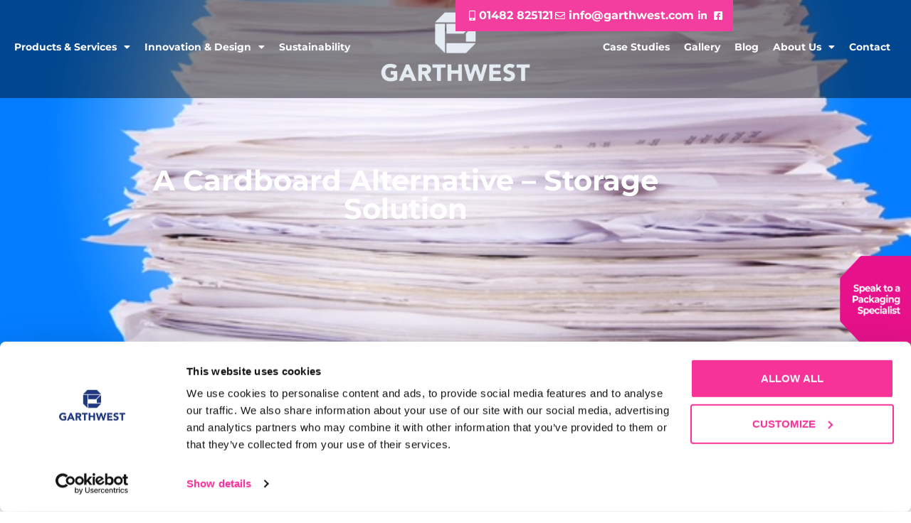

--- FILE ---
content_type: text/html; charset=UTF-8
request_url: https://garthwest.com/blog/cardboard-alternative-storage-solution/
body_size: 16420
content:
<!doctype html>
<html lang="en-US">
<head>
	<meta charset="UTF-8">
	<meta name="viewport" content="width=device-width, initial-scale=1">
	<link rel="profile" href="https://gmpg.org/xfn/11">
	<meta name='robots' content='index, follow, max-image-preview:large, max-snippet:-1, max-video-preview:-1' />

	<!-- This site is optimized with the Yoast SEO plugin v26.7 - https://yoast.com/wordpress/plugins/seo/ -->
	<title>A Cardboard Alternative - Storage Solution | Garthwest</title>
	<meta name="description" content="Have you ever struggled to find storage space for your piles of archives? We have a sustainable solution for you with our high-quality archive boxes and their multiple uses!" />
	<link rel="canonical" href="https://garthwest.com/blog/cardboard-alternative-storage-solution/" />
	<meta property="og:locale" content="en_US" />
	<meta property="og:type" content="article" />
	<meta property="og:title" content="A Cardboard Alternative - Storage Solution | Garthwest" />
	<meta property="og:description" content="Have you ever struggled to find storage space for your piles of archives? We have a sustainable solution for you with our high-quality archive boxes and their multiple uses!" />
	<meta property="og:url" content="https://garthwest.com/blog/cardboard-alternative-storage-solution/" />
	<meta property="og:site_name" content="Garthwest" />
	<meta property="article:published_time" content="2018-06-08T15:11:57+00:00" />
	<meta property="article:modified_time" content="2023-05-25T13:20:24+00:00" />
	<meta property="og:image" content="https://garthwest.com/wp-content/uploads/2018/06/IMG_8722.jpg" />
	<meta property="og:image:width" content="640" />
	<meta property="og:image:height" content="424" />
	<meta property="og:image:type" content="image/jpeg" />
	<meta name="author" content="Miglena Nestorova" />
	<meta name="twitter:card" content="summary_large_image" />
	<meta name="twitter:creator" content="@GarthwestLtd" />
	<meta name="twitter:site" content="@GarthwestLtd" />
	<meta name="twitter:label1" content="Written by" />
	<meta name="twitter:data1" content="Miglena Nestorova" />
	<script type="application/ld+json" class="yoast-schema-graph">{"@context":"https://schema.org","@graph":[{"@type":"Article","@id":"https://garthwest.com/blog/cardboard-alternative-storage-solution/#article","isPartOf":{"@id":"https://garthwest.com/blog/cardboard-alternative-storage-solution/"},"author":{"name":"Miglena Nestorova","@id":"https://garthwest.com/#/schema/person/44465b447a1ae2790e8bc6ffb6592450"},"headline":"A Cardboard Alternative &#8211; Storage Solution","datePublished":"2018-06-08T15:11:57+00:00","dateModified":"2023-05-25T13:20:24+00:00","mainEntityOfPage":{"@id":"https://garthwest.com/blog/cardboard-alternative-storage-solution/"},"wordCount":42,"publisher":{"@id":"https://garthwest.com/#organization"},"image":{"@id":"https://garthwest.com/blog/cardboard-alternative-storage-solution/#primaryimage"},"thumbnailUrl":"https://garthwest.com/wp-content/uploads/2018/06/IMG_8722.jpg","articleSection":["News"],"inLanguage":"en-US"},{"@type":"WebPage","@id":"https://garthwest.com/blog/cardboard-alternative-storage-solution/","url":"https://garthwest.com/blog/cardboard-alternative-storage-solution/","name":"A Cardboard Alternative - Storage Solution | Garthwest","isPartOf":{"@id":"https://garthwest.com/#website"},"primaryImageOfPage":{"@id":"https://garthwest.com/blog/cardboard-alternative-storage-solution/#primaryimage"},"image":{"@id":"https://garthwest.com/blog/cardboard-alternative-storage-solution/#primaryimage"},"thumbnailUrl":"https://garthwest.com/wp-content/uploads/2018/06/IMG_8722.jpg","datePublished":"2018-06-08T15:11:57+00:00","dateModified":"2023-05-25T13:20:24+00:00","description":"Have you ever struggled to find storage space for your piles of archives? We have a sustainable solution for you with our high-quality archive boxes and their multiple uses!","inLanguage":"en-US","potentialAction":[{"@type":"ReadAction","target":["https://garthwest.com/blog/cardboard-alternative-storage-solution/"]}]},{"@type":"ImageObject","inLanguage":"en-US","@id":"https://garthwest.com/blog/cardboard-alternative-storage-solution/#primaryimage","url":"https://garthwest.com/wp-content/uploads/2018/06/IMG_8722.jpg","contentUrl":"https://garthwest.com/wp-content/uploads/2018/06/IMG_8722.jpg","width":640,"height":424},{"@type":"WebSite","@id":"https://garthwest.com/#website","url":"https://garthwest.com/","name":"Garthwest","description":"","publisher":{"@id":"https://garthwest.com/#organization"},"potentialAction":[{"@type":"SearchAction","target":{"@type":"EntryPoint","urlTemplate":"https://garthwest.com/?s={search_term_string}"},"query-input":{"@type":"PropertyValueSpecification","valueRequired":true,"valueName":"search_term_string"}}],"inLanguage":"en-US"},{"@type":"Organization","@id":"https://garthwest.com/#organization","name":"Garthwest","url":"https://garthwest.com/","logo":{"@type":"ImageObject","inLanguage":"en-US","@id":"https://garthwest.com/#/schema/logo/image/","url":"https://garthwest.com/wp-content/uploads/2022/11/GreyWhite.png","contentUrl":"https://garthwest.com/wp-content/uploads/2022/11/GreyWhite.png","width":1600,"height":842,"caption":"Garthwest"},"image":{"@id":"https://garthwest.com/#/schema/logo/image/"},"sameAs":["https://x.com/GarthwestLtd"]},{"@type":"Person","@id":"https://garthwest.com/#/schema/person/44465b447a1ae2790e8bc6ffb6592450","name":"Miglena Nestorova","image":{"@type":"ImageObject","inLanguage":"en-US","@id":"https://garthwest.com/#/schema/person/image/","url":"https://secure.gravatar.com/avatar/6e812e8acce18f38d68a7d4291b145ab0318a29f09d938fd22c55e1740ffde81?s=96&d=mm&r=g","contentUrl":"https://secure.gravatar.com/avatar/6e812e8acce18f38d68a7d4291b145ab0318a29f09d938fd22c55e1740ffde81?s=96&d=mm&r=g","caption":"Miglena Nestorova"},"url":"https://garthwest.com/blog/author/miglena/"}]}</script>
	<!-- / Yoast SEO plugin. -->


<link rel="alternate" type="application/rss+xml" title="Garthwest &raquo; Feed" href="https://garthwest.com/feed/" />
<link rel="alternate" type="application/rss+xml" title="Garthwest &raquo; Comments Feed" href="https://garthwest.com/comments/feed/" />
<link rel="alternate" title="oEmbed (JSON)" type="application/json+oembed" href="https://garthwest.com/wp-json/oembed/1.0/embed?url=https%3A%2F%2Fgarthwest.com%2Fblog%2Fcardboard-alternative-storage-solution%2F" />
<link rel="alternate" title="oEmbed (XML)" type="text/xml+oembed" href="https://garthwest.com/wp-json/oembed/1.0/embed?url=https%3A%2F%2Fgarthwest.com%2Fblog%2Fcardboard-alternative-storage-solution%2F&#038;format=xml" />
<style id='wp-img-auto-sizes-contain-inline-css'>
img:is([sizes=auto i],[sizes^="auto," i]){contain-intrinsic-size:3000px 1500px}
/*# sourceURL=wp-img-auto-sizes-contain-inline-css */
</style>
<style id='wp-emoji-styles-inline-css'>

	img.wp-smiley, img.emoji {
		display: inline !important;
		border: none !important;
		box-shadow: none !important;
		height: 1em !important;
		width: 1em !important;
		margin: 0 0.07em !important;
		vertical-align: -0.1em !important;
		background: none !important;
		padding: 0 !important;
	}
/*# sourceURL=wp-emoji-styles-inline-css */
</style>
<link rel='stylesheet' id='wp-block-library-css' href='https://garthwest.com/wp-includes/css/dist/block-library/style.min.css?ver=6.9' media='all' />
<style id='classic-theme-styles-inline-css'>
/*! This file is auto-generated */
.wp-block-button__link{color:#fff;background-color:#32373c;border-radius:9999px;box-shadow:none;text-decoration:none;padding:calc(.667em + 2px) calc(1.333em + 2px);font-size:1.125em}.wp-block-file__button{background:#32373c;color:#fff;text-decoration:none}
/*# sourceURL=/wp-includes/css/classic-themes.min.css */
</style>
<style id='global-styles-inline-css'>
:root{--wp--preset--aspect-ratio--square: 1;--wp--preset--aspect-ratio--4-3: 4/3;--wp--preset--aspect-ratio--3-4: 3/4;--wp--preset--aspect-ratio--3-2: 3/2;--wp--preset--aspect-ratio--2-3: 2/3;--wp--preset--aspect-ratio--16-9: 16/9;--wp--preset--aspect-ratio--9-16: 9/16;--wp--preset--color--black: #000000;--wp--preset--color--cyan-bluish-gray: #abb8c3;--wp--preset--color--white: #ffffff;--wp--preset--color--pale-pink: #f78da7;--wp--preset--color--vivid-red: #cf2e2e;--wp--preset--color--luminous-vivid-orange: #ff6900;--wp--preset--color--luminous-vivid-amber: #fcb900;--wp--preset--color--light-green-cyan: #7bdcb5;--wp--preset--color--vivid-green-cyan: #00d084;--wp--preset--color--pale-cyan-blue: #8ed1fc;--wp--preset--color--vivid-cyan-blue: #0693e3;--wp--preset--color--vivid-purple: #9b51e0;--wp--preset--gradient--vivid-cyan-blue-to-vivid-purple: linear-gradient(135deg,rgb(6,147,227) 0%,rgb(155,81,224) 100%);--wp--preset--gradient--light-green-cyan-to-vivid-green-cyan: linear-gradient(135deg,rgb(122,220,180) 0%,rgb(0,208,130) 100%);--wp--preset--gradient--luminous-vivid-amber-to-luminous-vivid-orange: linear-gradient(135deg,rgb(252,185,0) 0%,rgb(255,105,0) 100%);--wp--preset--gradient--luminous-vivid-orange-to-vivid-red: linear-gradient(135deg,rgb(255,105,0) 0%,rgb(207,46,46) 100%);--wp--preset--gradient--very-light-gray-to-cyan-bluish-gray: linear-gradient(135deg,rgb(238,238,238) 0%,rgb(169,184,195) 100%);--wp--preset--gradient--cool-to-warm-spectrum: linear-gradient(135deg,rgb(74,234,220) 0%,rgb(151,120,209) 20%,rgb(207,42,186) 40%,rgb(238,44,130) 60%,rgb(251,105,98) 80%,rgb(254,248,76) 100%);--wp--preset--gradient--blush-light-purple: linear-gradient(135deg,rgb(255,206,236) 0%,rgb(152,150,240) 100%);--wp--preset--gradient--blush-bordeaux: linear-gradient(135deg,rgb(254,205,165) 0%,rgb(254,45,45) 50%,rgb(107,0,62) 100%);--wp--preset--gradient--luminous-dusk: linear-gradient(135deg,rgb(255,203,112) 0%,rgb(199,81,192) 50%,rgb(65,88,208) 100%);--wp--preset--gradient--pale-ocean: linear-gradient(135deg,rgb(255,245,203) 0%,rgb(182,227,212) 50%,rgb(51,167,181) 100%);--wp--preset--gradient--electric-grass: linear-gradient(135deg,rgb(202,248,128) 0%,rgb(113,206,126) 100%);--wp--preset--gradient--midnight: linear-gradient(135deg,rgb(2,3,129) 0%,rgb(40,116,252) 100%);--wp--preset--font-size--small: 13px;--wp--preset--font-size--medium: 20px;--wp--preset--font-size--large: 36px;--wp--preset--font-size--x-large: 42px;--wp--preset--spacing--20: 0.44rem;--wp--preset--spacing--30: 0.67rem;--wp--preset--spacing--40: 1rem;--wp--preset--spacing--50: 1.5rem;--wp--preset--spacing--60: 2.25rem;--wp--preset--spacing--70: 3.38rem;--wp--preset--spacing--80: 5.06rem;--wp--preset--shadow--natural: 6px 6px 9px rgba(0, 0, 0, 0.2);--wp--preset--shadow--deep: 12px 12px 50px rgba(0, 0, 0, 0.4);--wp--preset--shadow--sharp: 6px 6px 0px rgba(0, 0, 0, 0.2);--wp--preset--shadow--outlined: 6px 6px 0px -3px rgb(255, 255, 255), 6px 6px rgb(0, 0, 0);--wp--preset--shadow--crisp: 6px 6px 0px rgb(0, 0, 0);}:where(.is-layout-flex){gap: 0.5em;}:where(.is-layout-grid){gap: 0.5em;}body .is-layout-flex{display: flex;}.is-layout-flex{flex-wrap: wrap;align-items: center;}.is-layout-flex > :is(*, div){margin: 0;}body .is-layout-grid{display: grid;}.is-layout-grid > :is(*, div){margin: 0;}:where(.wp-block-columns.is-layout-flex){gap: 2em;}:where(.wp-block-columns.is-layout-grid){gap: 2em;}:where(.wp-block-post-template.is-layout-flex){gap: 1.25em;}:where(.wp-block-post-template.is-layout-grid){gap: 1.25em;}.has-black-color{color: var(--wp--preset--color--black) !important;}.has-cyan-bluish-gray-color{color: var(--wp--preset--color--cyan-bluish-gray) !important;}.has-white-color{color: var(--wp--preset--color--white) !important;}.has-pale-pink-color{color: var(--wp--preset--color--pale-pink) !important;}.has-vivid-red-color{color: var(--wp--preset--color--vivid-red) !important;}.has-luminous-vivid-orange-color{color: var(--wp--preset--color--luminous-vivid-orange) !important;}.has-luminous-vivid-amber-color{color: var(--wp--preset--color--luminous-vivid-amber) !important;}.has-light-green-cyan-color{color: var(--wp--preset--color--light-green-cyan) !important;}.has-vivid-green-cyan-color{color: var(--wp--preset--color--vivid-green-cyan) !important;}.has-pale-cyan-blue-color{color: var(--wp--preset--color--pale-cyan-blue) !important;}.has-vivid-cyan-blue-color{color: var(--wp--preset--color--vivid-cyan-blue) !important;}.has-vivid-purple-color{color: var(--wp--preset--color--vivid-purple) !important;}.has-black-background-color{background-color: var(--wp--preset--color--black) !important;}.has-cyan-bluish-gray-background-color{background-color: var(--wp--preset--color--cyan-bluish-gray) !important;}.has-white-background-color{background-color: var(--wp--preset--color--white) !important;}.has-pale-pink-background-color{background-color: var(--wp--preset--color--pale-pink) !important;}.has-vivid-red-background-color{background-color: var(--wp--preset--color--vivid-red) !important;}.has-luminous-vivid-orange-background-color{background-color: var(--wp--preset--color--luminous-vivid-orange) !important;}.has-luminous-vivid-amber-background-color{background-color: var(--wp--preset--color--luminous-vivid-amber) !important;}.has-light-green-cyan-background-color{background-color: var(--wp--preset--color--light-green-cyan) !important;}.has-vivid-green-cyan-background-color{background-color: var(--wp--preset--color--vivid-green-cyan) !important;}.has-pale-cyan-blue-background-color{background-color: var(--wp--preset--color--pale-cyan-blue) !important;}.has-vivid-cyan-blue-background-color{background-color: var(--wp--preset--color--vivid-cyan-blue) !important;}.has-vivid-purple-background-color{background-color: var(--wp--preset--color--vivid-purple) !important;}.has-black-border-color{border-color: var(--wp--preset--color--black) !important;}.has-cyan-bluish-gray-border-color{border-color: var(--wp--preset--color--cyan-bluish-gray) !important;}.has-white-border-color{border-color: var(--wp--preset--color--white) !important;}.has-pale-pink-border-color{border-color: var(--wp--preset--color--pale-pink) !important;}.has-vivid-red-border-color{border-color: var(--wp--preset--color--vivid-red) !important;}.has-luminous-vivid-orange-border-color{border-color: var(--wp--preset--color--luminous-vivid-orange) !important;}.has-luminous-vivid-amber-border-color{border-color: var(--wp--preset--color--luminous-vivid-amber) !important;}.has-light-green-cyan-border-color{border-color: var(--wp--preset--color--light-green-cyan) !important;}.has-vivid-green-cyan-border-color{border-color: var(--wp--preset--color--vivid-green-cyan) !important;}.has-pale-cyan-blue-border-color{border-color: var(--wp--preset--color--pale-cyan-blue) !important;}.has-vivid-cyan-blue-border-color{border-color: var(--wp--preset--color--vivid-cyan-blue) !important;}.has-vivid-purple-border-color{border-color: var(--wp--preset--color--vivid-purple) !important;}.has-vivid-cyan-blue-to-vivid-purple-gradient-background{background: var(--wp--preset--gradient--vivid-cyan-blue-to-vivid-purple) !important;}.has-light-green-cyan-to-vivid-green-cyan-gradient-background{background: var(--wp--preset--gradient--light-green-cyan-to-vivid-green-cyan) !important;}.has-luminous-vivid-amber-to-luminous-vivid-orange-gradient-background{background: var(--wp--preset--gradient--luminous-vivid-amber-to-luminous-vivid-orange) !important;}.has-luminous-vivid-orange-to-vivid-red-gradient-background{background: var(--wp--preset--gradient--luminous-vivid-orange-to-vivid-red) !important;}.has-very-light-gray-to-cyan-bluish-gray-gradient-background{background: var(--wp--preset--gradient--very-light-gray-to-cyan-bluish-gray) !important;}.has-cool-to-warm-spectrum-gradient-background{background: var(--wp--preset--gradient--cool-to-warm-spectrum) !important;}.has-blush-light-purple-gradient-background{background: var(--wp--preset--gradient--blush-light-purple) !important;}.has-blush-bordeaux-gradient-background{background: var(--wp--preset--gradient--blush-bordeaux) !important;}.has-luminous-dusk-gradient-background{background: var(--wp--preset--gradient--luminous-dusk) !important;}.has-pale-ocean-gradient-background{background: var(--wp--preset--gradient--pale-ocean) !important;}.has-electric-grass-gradient-background{background: var(--wp--preset--gradient--electric-grass) !important;}.has-midnight-gradient-background{background: var(--wp--preset--gradient--midnight) !important;}.has-small-font-size{font-size: var(--wp--preset--font-size--small) !important;}.has-medium-font-size{font-size: var(--wp--preset--font-size--medium) !important;}.has-large-font-size{font-size: var(--wp--preset--font-size--large) !important;}.has-x-large-font-size{font-size: var(--wp--preset--font-size--x-large) !important;}
:where(.wp-block-post-template.is-layout-flex){gap: 1.25em;}:where(.wp-block-post-template.is-layout-grid){gap: 1.25em;}
:where(.wp-block-term-template.is-layout-flex){gap: 1.25em;}:where(.wp-block-term-template.is-layout-grid){gap: 1.25em;}
:where(.wp-block-columns.is-layout-flex){gap: 2em;}:where(.wp-block-columns.is-layout-grid){gap: 2em;}
:root :where(.wp-block-pullquote){font-size: 1.5em;line-height: 1.6;}
/*# sourceURL=global-styles-inline-css */
</style>
<link rel='stylesheet' id='hello-elementor-css' href='https://garthwest.com/wp-content/themes/hello-elementor/style.min.css?ver=2.8.1' media='all' />
<link rel='stylesheet' id='hello-elementor-theme-style-css' href='https://garthwest.com/wp-content/themes/hello-elementor/theme.min.css?ver=2.8.1' media='all' />
<link rel='stylesheet' id='elementor-frontend-css' href='https://garthwest.com/wp-content/uploads/elementor/css/custom-frontend.min.css?ver=1768675253' media='all' />
<style id='elementor-frontend-inline-css'>
.elementor-3383 .elementor-element.elementor-element-1d2bfb32:not(.elementor-motion-effects-element-type-background), .elementor-3383 .elementor-element.elementor-element-1d2bfb32 > .elementor-motion-effects-container > .elementor-motion-effects-layer{background-image:url("https://garthwest.com/wp-content/uploads/2018/06/IMG_8722.jpg");}
/*# sourceURL=elementor-frontend-inline-css */
</style>
<link rel='stylesheet' id='elementor-post-5-css' href='https://garthwest.com/wp-content/uploads/elementor/css/post-5.css?ver=1768675253' media='all' />
<link rel='stylesheet' id='widget-icon-list-css' href='https://garthwest.com/wp-content/uploads/elementor/css/custom-widget-icon-list.min.css?ver=1768675253' media='all' />
<link rel='stylesheet' id='widget-nav-menu-css' href='https://garthwest.com/wp-content/uploads/elementor/css/custom-pro-widget-nav-menu.min.css?ver=1768675253' media='all' />
<link rel='stylesheet' id='widget-image-css' href='https://garthwest.com/wp-content/plugins/elementor/assets/css/widget-image.min.css?ver=3.34.1' media='all' />
<link rel='stylesheet' id='e-sticky-css' href='https://garthwest.com/wp-content/plugins/elementor-pro/assets/css/modules/sticky.min.css?ver=3.34.0' media='all' />
<link rel='stylesheet' id='e-animation-slideInDown-css' href='https://garthwest.com/wp-content/plugins/elementor/assets/lib/animations/styles/slideInDown.min.css?ver=3.34.1' media='all' />
<link rel='stylesheet' id='widget-social-icons-css' href='https://garthwest.com/wp-content/plugins/elementor/assets/css/widget-social-icons.min.css?ver=3.34.1' media='all' />
<link rel='stylesheet' id='e-apple-webkit-css' href='https://garthwest.com/wp-content/uploads/elementor/css/custom-apple-webkit.min.css?ver=1768675253' media='all' />
<link rel='stylesheet' id='widget-heading-css' href='https://garthwest.com/wp-content/plugins/elementor/assets/css/widget-heading.min.css?ver=3.34.1' media='all' />
<link rel='stylesheet' id='widget-post-info-css' href='https://garthwest.com/wp-content/plugins/elementor-pro/assets/css/widget-post-info.min.css?ver=3.34.0' media='all' />
<link rel='stylesheet' id='elementor-icons-shared-0-css' href='https://garthwest.com/wp-content/plugins/elementor/assets/lib/font-awesome/css/fontawesome.min.css?ver=5.15.3' media='all' />
<link rel='stylesheet' id='elementor-icons-fa-regular-css' href='https://garthwest.com/wp-content/plugins/elementor/assets/lib/font-awesome/css/regular.min.css?ver=5.15.3' media='all' />
<link rel='stylesheet' id='elementor-icons-fa-solid-css' href='https://garthwest.com/wp-content/plugins/elementor/assets/lib/font-awesome/css/solid.min.css?ver=5.15.3' media='all' />
<link rel='stylesheet' id='widget-posts-css' href='https://garthwest.com/wp-content/plugins/elementor-pro/assets/css/widget-posts.min.css?ver=3.34.0' media='all' />
<link rel='stylesheet' id='elementor-icons-css' href='https://garthwest.com/wp-content/plugins/elementor/assets/lib/eicons/css/elementor-icons.min.css?ver=5.45.0' media='all' />
<link rel='stylesheet' id='elementor-post-27-css' href='https://garthwest.com/wp-content/uploads/elementor/css/post-27.css?ver=1768675254' media='all' />
<link rel='stylesheet' id='elementor-post-38-css' href='https://garthwest.com/wp-content/uploads/elementor/css/post-38.css?ver=1768675254' media='all' />
<link rel='stylesheet' id='elementor-post-3383-css' href='https://garthwest.com/wp-content/uploads/elementor/css/post-3383.css?ver=1768675280' media='all' />
<link rel='stylesheet' id='tablepress-default-css' href='https://garthwest.com/wp-content/plugins/tablepress/css/build/default.css?ver=3.2.6' media='all' />
<link rel='stylesheet' id='elementor-gf-local-montserrat-css' href='https://garthwest.com/wp-content/uploads/elementor/google-fonts/css/montserrat.css?ver=1742236915' media='all' />
<link rel='stylesheet' id='elementor-icons-fa-brands-css' href='https://garthwest.com/wp-content/plugins/elementor/assets/lib/font-awesome/css/brands.min.css?ver=5.15.3' media='all' />
<script src="https://garthwest.com/wp-includes/js/jquery/jquery.min.js?ver=3.7.1" id="jquery-core-js"></script>
<script src="https://garthwest.com/wp-includes/js/jquery/jquery-migrate.min.js?ver=3.4.1" id="jquery-migrate-js"></script>
<link rel="https://api.w.org/" href="https://garthwest.com/wp-json/" /><link rel="alternate" title="JSON" type="application/json" href="https://garthwest.com/wp-json/wp/v2/posts/1234" /><link rel="EditURI" type="application/rsd+xml" title="RSD" href="https://garthwest.com/xmlrpc.php?rsd" />
<meta name="generator" content="WordPress 6.9" />
<link rel='shortlink' href='https://garthwest.com/?p=1234' />
<!-- Add the slick-theme.css if you want default styling -->
<link rel="stylesheet" type="text/css" href="//cdn.jsdelivr.net/npm/slick-carousel@1.8.1/slick/slick.css"/>
<!-- Add the slick-theme.css if you want default styling -->
<link rel="stylesheet" type="text/css" href="//cdn.jsdelivr.net/npm/slick-carousel@1.8.1/slick/slick-theme.css"/>

<!-- Illow Cookies Script -->
<script src="https://platform.illow.io/banner.js?siteId=e51dd169-e5fa-4b64-869e-b78e75b48af2"></script>			<!-- DO NOT COPY THIS SNIPPET! Start of Page Analytics Tracking for HubSpot WordPress plugin v11.3.37-->
			<script class="hsq-set-content-id" data-content-id="blog-post">
				var _hsq = _hsq || [];
				_hsq.push(["setContentType", "blog-post"]);
			</script>
			<!-- DO NOT COPY THIS SNIPPET! End of Page Analytics Tracking for HubSpot WordPress plugin -->
			<meta name="description" content="Have you ever struggled to find storage space for your piles of archives? We have a sustainable solution for you with our high-quality archive boxes and their multiple uses!">
<meta name="generator" content="Elementor 3.34.1; features: additional_custom_breakpoints; settings: css_print_method-external, google_font-enabled, font_display-swap">
			<style>
				.e-con.e-parent:nth-of-type(n+4):not(.e-lazyloaded):not(.e-no-lazyload),
				.e-con.e-parent:nth-of-type(n+4):not(.e-lazyloaded):not(.e-no-lazyload) * {
					background-image: none !important;
				}
				@media screen and (max-height: 1024px) {
					.e-con.e-parent:nth-of-type(n+3):not(.e-lazyloaded):not(.e-no-lazyload),
					.e-con.e-parent:nth-of-type(n+3):not(.e-lazyloaded):not(.e-no-lazyload) * {
						background-image: none !important;
					}
				}
				@media screen and (max-height: 640px) {
					.e-con.e-parent:nth-of-type(n+2):not(.e-lazyloaded):not(.e-no-lazyload),
					.e-con.e-parent:nth-of-type(n+2):not(.e-lazyloaded):not(.e-no-lazyload) * {
						background-image: none !important;
					}
				}
			</style>
			<!-- Google Tag Manager -->
<script>(function(w,d,s,l,i){w[l]=w[l]||[];w[l].push({'gtm.start':
new Date().getTime(),event:'gtm.js'});var f=d.getElementsByTagName(s)[0],
j=d.createElement(s),dl=l!='dataLayer'?'&l='+l:'';j.async=true;j.src=
'https://www.googletagmanager.com/gtm.js?id='+i+dl;f.parentNode.insertBefore(j,f);
})(window,document,'script','dataLayer','GTM-TB8CKKM7');</script>
<!-- End Google Tag Manager --><link rel="icon" href="https://garthwest.com/wp-content/uploads/2023/08/cropped-favicon-32x32.jpeg" sizes="32x32" />
<link rel="icon" href="https://garthwest.com/wp-content/uploads/2023/08/cropped-favicon-192x192.jpeg" sizes="192x192" />
<link rel="apple-touch-icon" href="https://garthwest.com/wp-content/uploads/2023/08/cropped-favicon-180x180.jpeg" />
<meta name="msapplication-TileImage" content="https://garthwest.com/wp-content/uploads/2023/08/cropped-favicon-270x270.jpeg" />
		<style id="wp-custom-css">
			.fab {
	font-size: 18px;
}

@media (max-width: 768px) {
	body #hubspot-messages-iframe-container {
		display: none !important;
	}
}

.elementor-post__read-more {
		background-color: #2A307C;
    color: #ffffff;
    padding: 5px 30px;
    display: inline-block;
}

.elementor-post__read-more:hover {
	background-color: #E3007F;
    color: #ffffff !important;
}

.elementor-pagination a:hover {
    text-decoration: underline
}

.elementor-posts .elementor-post__text {
	    justify-content: space-between;
}

@media (max-width: 1706px) {
	.elementor-7 .elementor-element.elementor-element-c69eb70 > .elementor-widget-container {
		margin: auto;
	}
}

.elementor-element-7df8799 {
	height: 0;
}

.c-case-studies .elementor-posts-container .elementor-post:nth-child(2n) .elementor-post__thumbnail__link {
	order: 2;
	margin-right: 0;
	margin-left: 20px;
}

.elementor-gallery-title {
	background-color: #283979;
	color: #ffffff !important;
	border-radius: 50px;
	font-weight: 300;
}

.elementor-gallery-title.elementor-item-active, .elementor-gallery-title:hover {
	background-color: #E7118B;
}

.elementor-item.elementor-item-active:after,
.e--pointer-underline .elementor-item:after {
	height: 0 !important;
}

@media (max-width: 768px) {
.c-case-studies article {
	flex-direction: column !important;
}
}

@media (max-width: 768px) {
.c-case-studies article .elementor-post__text {
	margin-top: 15px;
	order: 2;
	}
}

@media (max-width: 768px) {
.c-case-studies article .elementor-post__thumbnail__link
 {
	margin-left: 0 !important;
	}
}

.elementor-gallery__titles-container {
	gap: 10px;
}

@media (max-width: 768px) {
	.c-content-image-top {
		display: flex;
	}
}

@media (max-width: 768px) {
	.c-content-image-top,
	.c-content-image-bottom {
		display: flex;
	}
}


@media (max-width: 768px) {
	.c-content-image-top .elementor-column:first-child {
		order: 2;
	}
}

.twae-button-prev,
.twae-button-next {
	color: #d6d6d6 !important;
}

.elementor-swiper-button-prev {
	left: 40% !important;
}

.elementor-swiper-button-next {
	right: 40% !important;
}

@media (max-width: 768px) {
	.elementor-swiper-button-prev {
		left: 2% !important;
	}
	.elementor-swiper-button-next {
		right: 2% !important;
	}
}

.c-mobile-carousel figure {
 max-height: 230px
}

/* @media (max-width: 768px) {
	.elementor-27 .elementor-element.elementor-element-4f7bbeb {
		width: 66% !important;
	}
} */


@media (max-width: 768px) {
	.c-footer .elementor-nav-menu__align-left .elementor-nav-menu--layout-vertical>ul>li>a {
			justify-content: center;
	} 
}


@media (max-width: 768px) {
	.js-mobile-slider .e-gallery-grid:not {
	grid-template-columns: auto !important;
	}
}

 .slick-slide {
	 margin: 0 10px;
}

.slick-arrow {
	background-color: transparent !important;
	box-shadow: none !important;
}

.slick-next {
	right: -10px;
}

.slick-prev {
	left: -10px;
}

.slick-arrow:before {
	color: #283979;
}

@media (max-width: 1024px) {
	.c-post-loop__featured .elementor-posts .elementor-post {
		display: block !important;
	}
}

@media (max-width: 1024px) {
	.c-post-loop__featured .elementor-post__text {
		margin-top: 20px; !important;
	}
}

.u-bg-blue a:hover {
color: white;
}



.elementor-testimonial__content {
	
	text-align:center !important;
	
}

.elementor-location-header > section:nth-last-child(1) .elementor-element-24c524b {
	display: none;
} 

.elementor-7 .elementor-element.elementor-element-4e05148 > .elementor-widget-container {
	max-width: 100%;
}		</style>
		</head>
<body class="wp-singular post-template-default single single-post postid-1234 single-format-standard wp-custom-logo wp-theme-hello-elementor elementor-default elementor-kit-5 elementor-page-3383">

<!-- Google Tag Manager (noscript) -->
<noscript><iframe src="https://www.googletagmanager.com/ns.html?id=GTM-TB8CKKM7"
height="0" width="0" style="display:none;visibility:hidden"></iframe></noscript>
<!-- End Google Tag Manager (noscript) -->
<a class="skip-link screen-reader-text" href="#content">Skip to content</a>

		<header data-elementor-type="header" data-elementor-id="27" class="elementor elementor-27 elementor-location-header" data-elementor-post-type="elementor_library">
					<section class="elementor-section elementor-top-section elementor-element elementor-element-decc37c elementor-section-full_width elementor-section-stretched elementor-section-height-default elementor-section-height-default elementor-invisible" data-id="decc37c" data-element_type="section" data-settings="{&quot;sticky&quot;:&quot;top&quot;,&quot;animation&quot;:&quot;slideInDown&quot;,&quot;background_background&quot;:&quot;classic&quot;,&quot;stretch_section&quot;:&quot;section-stretched&quot;,&quot;sticky_on&quot;:[&quot;desktop&quot;,&quot;laptop&quot;,&quot;tablet&quot;,&quot;mobile&quot;],&quot;sticky_offset&quot;:0,&quot;sticky_effects_offset&quot;:0,&quot;sticky_anchor_link_offset&quot;:0}">
						<div class="elementor-container elementor-column-gap-default">
					<div class="elementor-column elementor-col-100 elementor-top-column elementor-element elementor-element-68b1433" data-id="68b1433" data-element_type="column">
			<div class="elementor-widget-wrap elementor-element-populated">
						<section class="elementor-section elementor-inner-section elementor-element elementor-element-24c524b elementor-section-full_width elementor-hidden-tablet elementor-hidden-mobile elementor-section-height-default elementor-section-height-default" data-id="24c524b" data-element_type="section">
						<div class="elementor-container elementor-column-gap-default">
					<div class="elementor-column elementor-col-50 elementor-inner-column elementor-element elementor-element-0d77107" data-id="0d77107" data-element_type="column">
			<div class="elementor-widget-wrap">
							</div>
		</div>
				<div class="elementor-column elementor-col-50 elementor-inner-column elementor-element elementor-element-be33cb5" data-id="be33cb5" data-element_type="column">
			<div class="elementor-widget-wrap elementor-element-populated">
						<div class="elementor-element elementor-element-5e8c7bb elementor-icon-list--layout-inline elementor-align-end elementor-list-item-link-full_width elementor-widget elementor-widget-icon-list" data-id="5e8c7bb" data-element_type="widget" data-widget_type="icon-list.default">
				<div class="elementor-widget-container">
							<ul class="elementor-icon-list-items elementor-inline-items">
							<li class="elementor-icon-list-item elementor-inline-item">
											<a href="tel:+441482825121">

												<span class="elementor-icon-list-icon">
							<i aria-hidden="true" class="fas fa-mobile-alt"></i>						</span>
										<span class="elementor-icon-list-text">01482 825121</span>
											</a>
									</li>
								<li class="elementor-icon-list-item elementor-inline-item">
											<a href="mailto:info@garthwest.com">

												<span class="elementor-icon-list-icon">
							<i aria-hidden="true" class="far fa-envelope"></i>						</span>
										<span class="elementor-icon-list-text">info@garthwest.com</span>
											</a>
									</li>
								<li class="elementor-icon-list-item elementor-inline-item">
											<a href="https://www.linkedin.com/company/garthwest/" target="_blank">

												<span class="elementor-icon-list-icon">
							<i aria-hidden="true" class="fab fa-linkedin-in"></i>						</span>
										<span class="elementor-icon-list-text"></span>
											</a>
									</li>
								<li class="elementor-icon-list-item elementor-inline-item">
											<a href="https://www.facebook.com/GarthwestCreative" target="_blank">

												<span class="elementor-icon-list-icon">
							<i aria-hidden="true" class="fab fa-facebook-square"></i>						</span>
										<span class="elementor-icon-list-text"></span>
											</a>
									</li>
						</ul>
						</div>
				</div>
					</div>
		</div>
					</div>
		</section>
				<section class="elementor-section elementor-inner-section elementor-element elementor-element-633970d elementor-section-content-middle elementor-section-full_width elementor-section-height-default elementor-section-height-default" data-id="633970d" data-element_type="section">
						<div class="elementor-container elementor-column-gap-default">
					<div class="elementor-column elementor-col-33 elementor-inner-column elementor-element elementor-element-9562272" data-id="9562272" data-element_type="column">
			<div class="elementor-widget-wrap elementor-element-populated">
						<div class="elementor-element elementor-element-3c457d8 elementor-hidden-tablet elementor-hidden-mobile elementor-nav-menu--dropdown-tablet elementor-nav-menu__text-align-aside elementor-nav-menu--toggle elementor-nav-menu--burger elementor-widget elementor-widget-nav-menu" data-id="3c457d8" data-element_type="widget" data-settings="{&quot;layout&quot;:&quot;horizontal&quot;,&quot;submenu_icon&quot;:{&quot;value&quot;:&quot;&lt;i class=\&quot;fas fa-caret-down\&quot; aria-hidden=\&quot;true\&quot;&gt;&lt;\/i&gt;&quot;,&quot;library&quot;:&quot;fa-solid&quot;},&quot;toggle&quot;:&quot;burger&quot;}" data-widget_type="nav-menu.default">
				<div class="elementor-widget-container">
								<nav aria-label="Menu" class="elementor-nav-menu--main elementor-nav-menu__container elementor-nav-menu--layout-horizontal e--pointer-none">
				<ul id="menu-1-3c457d8" class="elementor-nav-menu"><li class="menu-item menu-item-type-custom menu-item-object-custom menu-item-has-children menu-item-5493"><a href="#" class="elementor-item elementor-item-anchor">Products &#038; Services</a>
<ul class="sub-menu elementor-nav-menu--dropdown">
	<li class="menu-item menu-item-type-post_type menu-item-object-page menu-item-3852"><a href="https://garthwest.com/conventional-cardboard-packaging/" class="elementor-sub-item">Conventional Cardboard Packaging</a></li>
	<li class="menu-item menu-item-type-post_type menu-item-object-page menu-item-5549"><a href="https://garthwest.com/e-commerce-peel-seal-postal-boxes/" class="elementor-sub-item">Peel and Seal Boxes</a></li>
	<li class="menu-item menu-item-type-post_type menu-item-object-page menu-item-3853"><a href="https://garthwest.com/die-cut-cardboard-packaging/" class="elementor-sub-item">Custom Die Cut Cardboard Packaging</a></li>
	<li class="menu-item menu-item-type-post_type menu-item-object-page menu-item-3854"><a href="https://garthwest.com/shelf-ready-cardboard-packaging/" class="elementor-sub-item">SRP Boxes &#038; Retail Ready Cardboard Packaging</a></li>
	<li class="menu-item menu-item-type-post_type menu-item-object-page menu-item-3855"><a href="https://garthwest.com/produce-trays-erecting-machinery/" class="elementor-sub-item">Cardboard Produce Trays</a></li>
	<li class="menu-item menu-item-type-post_type menu-item-object-page menu-item-has-children menu-item-3856"><a href="https://garthwest.com/promotional-print-pos/" class="elementor-sub-item">Bespoke Cardboard POS Displays &#038; Promotional Print</a>
	<ul class="sub-menu elementor-nav-menu--dropdown">
		<li class="menu-item menu-item-type-post_type menu-item-object-page menu-item-4308"><a href="https://garthwest.com/promotional-print-pos/free-standing-display-units-fsdus/" class="elementor-sub-item">Cardboard Free Standing Display Units</a></li>
		<li class="menu-item menu-item-type-post_type menu-item-object-page menu-item-4327"><a href="https://garthwest.com/promotional-print-pos/counter-display-units-cdus/" class="elementor-sub-item">Cardboard Counter Display Units (CDUs)</a></li>
		<li class="menu-item menu-item-type-post_type menu-item-object-page menu-item-4329"><a href="https://garthwest.com/promotional-print-pos/branded-e-commerce-postal-boxes/" class="elementor-sub-item">Custom E-commerce Boxes</a></li>
		<li class="menu-item menu-item-type-post_type menu-item-object-page menu-item-4330"><a href="https://garthwest.com/promotional-print-pos/standees/" class="elementor-sub-item">Exhibition Standees</a></li>
		<li class="menu-item menu-item-type-post_type menu-item-object-page menu-item-4331"><a href="https://garthwest.com/promotional-print-pos/pallet-display-bins/" class="elementor-sub-item">Pallet Display Bins</a></li>
		<li class="menu-item menu-item-type-post_type menu-item-object-page menu-item-4332"><a href="https://garthwest.com/promotional-print-pos/home-entertainment-pos/" class="elementor-sub-item">Home Entertainment POS</a></li>
		<li class="menu-item menu-item-type-post_type menu-item-object-page menu-item-4333"><a href="https://garthwest.com/promotional-print-pos/pet-care-food-pos/" class="elementor-sub-item">Pet Care &#038; Food POS</a></li>
		<li class="menu-item menu-item-type-post_type menu-item-object-page menu-item-4334"><a href="https://garthwest.com/promotional-print-pos/food-beverage-pos/" class="elementor-sub-item">Food &#038; Beverage POS</a></li>
		<li class="menu-item menu-item-type-post_type menu-item-object-page menu-item-4335"><a href="https://garthwest.com/promotional-print-pos/sports-fitness-pos/" class="elementor-sub-item">Sports &#038; Fitness POS</a></li>
	</ul>
</li>
</ul>
</li>
<li class="menu-item menu-item-type-custom menu-item-object-custom menu-item-has-children menu-item-5494"><a href="#" class="elementor-item elementor-item-anchor">Innovation &#038; Design</a>
<ul class="sub-menu elementor-nav-menu--dropdown">
	<li class="menu-item menu-item-type-post_type menu-item-object-page menu-item-4304"><a href="https://garthwest.com/cardboard-board-grades/" class="elementor-sub-item">Cardboard &#038; Board Grades</a></li>
	<li class="menu-item menu-item-type-post_type menu-item-object-page menu-item-5545"><a href="https://garthwest.com/concept-design/" class="elementor-sub-item">Concept Design</a></li>
	<li class="menu-item menu-item-type-post_type menu-item-object-page menu-item-4303"><a href="https://garthwest.com/innovation-process/" class="elementor-sub-item">Innovation Process</a></li>
	<li class="menu-item menu-item-type-post_type menu-item-object-page menu-item-5546"><a href="https://garthwest.com/print-layout-artwork-design/" class="elementor-sub-item">Print Layout &#038; Artwork Design</a></li>
	<li class="menu-item menu-item-type-post_type menu-item-object-page menu-item-5547"><a href="https://garthwest.com/prototyping-mock-ups/" class="elementor-sub-item">Prototyping &#038; Mock-Ups</a></li>
</ul>
</li>
<li class="menu-item menu-item-type-post_type menu-item-object-page menu-item-8155"><a href="https://garthwest.com/sustainability/" class="elementor-item">Sustainability</a></li>
</ul>			</nav>
					<div class="elementor-menu-toggle" role="button" tabindex="0" aria-label="Menu Toggle" aria-expanded="false">
			<i aria-hidden="true" role="presentation" class="elementor-menu-toggle__icon--open eicon-menu-bar"></i><i aria-hidden="true" role="presentation" class="elementor-menu-toggle__icon--close eicon-close"></i>		</div>
					<nav class="elementor-nav-menu--dropdown elementor-nav-menu__container" aria-hidden="true">
				<ul id="menu-2-3c457d8" class="elementor-nav-menu"><li class="menu-item menu-item-type-custom menu-item-object-custom menu-item-has-children menu-item-5493"><a href="#" class="elementor-item elementor-item-anchor" tabindex="-1">Products &#038; Services</a>
<ul class="sub-menu elementor-nav-menu--dropdown">
	<li class="menu-item menu-item-type-post_type menu-item-object-page menu-item-3852"><a href="https://garthwest.com/conventional-cardboard-packaging/" class="elementor-sub-item" tabindex="-1">Conventional Cardboard Packaging</a></li>
	<li class="menu-item menu-item-type-post_type menu-item-object-page menu-item-5549"><a href="https://garthwest.com/e-commerce-peel-seal-postal-boxes/" class="elementor-sub-item" tabindex="-1">Peel and Seal Boxes</a></li>
	<li class="menu-item menu-item-type-post_type menu-item-object-page menu-item-3853"><a href="https://garthwest.com/die-cut-cardboard-packaging/" class="elementor-sub-item" tabindex="-1">Custom Die Cut Cardboard Packaging</a></li>
	<li class="menu-item menu-item-type-post_type menu-item-object-page menu-item-3854"><a href="https://garthwest.com/shelf-ready-cardboard-packaging/" class="elementor-sub-item" tabindex="-1">SRP Boxes &#038; Retail Ready Cardboard Packaging</a></li>
	<li class="menu-item menu-item-type-post_type menu-item-object-page menu-item-3855"><a href="https://garthwest.com/produce-trays-erecting-machinery/" class="elementor-sub-item" tabindex="-1">Cardboard Produce Trays</a></li>
	<li class="menu-item menu-item-type-post_type menu-item-object-page menu-item-has-children menu-item-3856"><a href="https://garthwest.com/promotional-print-pos/" class="elementor-sub-item" tabindex="-1">Bespoke Cardboard POS Displays &#038; Promotional Print</a>
	<ul class="sub-menu elementor-nav-menu--dropdown">
		<li class="menu-item menu-item-type-post_type menu-item-object-page menu-item-4308"><a href="https://garthwest.com/promotional-print-pos/free-standing-display-units-fsdus/" class="elementor-sub-item" tabindex="-1">Cardboard Free Standing Display Units</a></li>
		<li class="menu-item menu-item-type-post_type menu-item-object-page menu-item-4327"><a href="https://garthwest.com/promotional-print-pos/counter-display-units-cdus/" class="elementor-sub-item" tabindex="-1">Cardboard Counter Display Units (CDUs)</a></li>
		<li class="menu-item menu-item-type-post_type menu-item-object-page menu-item-4329"><a href="https://garthwest.com/promotional-print-pos/branded-e-commerce-postal-boxes/" class="elementor-sub-item" tabindex="-1">Custom E-commerce Boxes</a></li>
		<li class="menu-item menu-item-type-post_type menu-item-object-page menu-item-4330"><a href="https://garthwest.com/promotional-print-pos/standees/" class="elementor-sub-item" tabindex="-1">Exhibition Standees</a></li>
		<li class="menu-item menu-item-type-post_type menu-item-object-page menu-item-4331"><a href="https://garthwest.com/promotional-print-pos/pallet-display-bins/" class="elementor-sub-item" tabindex="-1">Pallet Display Bins</a></li>
		<li class="menu-item menu-item-type-post_type menu-item-object-page menu-item-4332"><a href="https://garthwest.com/promotional-print-pos/home-entertainment-pos/" class="elementor-sub-item" tabindex="-1">Home Entertainment POS</a></li>
		<li class="menu-item menu-item-type-post_type menu-item-object-page menu-item-4333"><a href="https://garthwest.com/promotional-print-pos/pet-care-food-pos/" class="elementor-sub-item" tabindex="-1">Pet Care &#038; Food POS</a></li>
		<li class="menu-item menu-item-type-post_type menu-item-object-page menu-item-4334"><a href="https://garthwest.com/promotional-print-pos/food-beverage-pos/" class="elementor-sub-item" tabindex="-1">Food &#038; Beverage POS</a></li>
		<li class="menu-item menu-item-type-post_type menu-item-object-page menu-item-4335"><a href="https://garthwest.com/promotional-print-pos/sports-fitness-pos/" class="elementor-sub-item" tabindex="-1">Sports &#038; Fitness POS</a></li>
	</ul>
</li>
</ul>
</li>
<li class="menu-item menu-item-type-custom menu-item-object-custom menu-item-has-children menu-item-5494"><a href="#" class="elementor-item elementor-item-anchor" tabindex="-1">Innovation &#038; Design</a>
<ul class="sub-menu elementor-nav-menu--dropdown">
	<li class="menu-item menu-item-type-post_type menu-item-object-page menu-item-4304"><a href="https://garthwest.com/cardboard-board-grades/" class="elementor-sub-item" tabindex="-1">Cardboard &#038; Board Grades</a></li>
	<li class="menu-item menu-item-type-post_type menu-item-object-page menu-item-5545"><a href="https://garthwest.com/concept-design/" class="elementor-sub-item" tabindex="-1">Concept Design</a></li>
	<li class="menu-item menu-item-type-post_type menu-item-object-page menu-item-4303"><a href="https://garthwest.com/innovation-process/" class="elementor-sub-item" tabindex="-1">Innovation Process</a></li>
	<li class="menu-item menu-item-type-post_type menu-item-object-page menu-item-5546"><a href="https://garthwest.com/print-layout-artwork-design/" class="elementor-sub-item" tabindex="-1">Print Layout &#038; Artwork Design</a></li>
	<li class="menu-item menu-item-type-post_type menu-item-object-page menu-item-5547"><a href="https://garthwest.com/prototyping-mock-ups/" class="elementor-sub-item" tabindex="-1">Prototyping &#038; Mock-Ups</a></li>
</ul>
</li>
<li class="menu-item menu-item-type-post_type menu-item-object-page menu-item-8155"><a href="https://garthwest.com/sustainability/" class="elementor-item" tabindex="-1">Sustainability</a></li>
</ul>			</nav>
						</div>
				</div>
					</div>
		</div>
				<div class="elementor-column elementor-col-33 elementor-inner-column elementor-element elementor-element-d312344" data-id="d312344" data-element_type="column">
			<div class="elementor-widget-wrap elementor-element-populated">
						<div class="elementor-element elementor-element-0dd2d95 elementor-widget elementor-widget-theme-site-logo elementor-widget-image" data-id="0dd2d95" data-element_type="widget" data-widget_type="theme-site-logo.default">
				<div class="elementor-widget-container">
											<a href="https://garthwest.com">
			<img fetchpriority="high" width="1600" height="842" src="https://garthwest.com/wp-content/uploads/2022/11/GreyWhite.png" class="attachment-full size-full wp-image-110" alt="" srcset="https://garthwest.com/wp-content/uploads/2022/11/GreyWhite.png 1600w, https://garthwest.com/wp-content/uploads/2022/11/GreyWhite-300x158.png 300w, https://garthwest.com/wp-content/uploads/2022/11/GreyWhite-1024x539.png 1024w, https://garthwest.com/wp-content/uploads/2022/11/GreyWhite-768x404.png 768w, https://garthwest.com/wp-content/uploads/2022/11/GreyWhite-1536x808.png 1536w" sizes="(max-width: 1600px) 100vw, 1600px" />				</a>
											</div>
				</div>
					</div>
		</div>
				<div class="elementor-column elementor-col-33 elementor-inner-column elementor-element elementor-element-4f7bbeb" data-id="4f7bbeb" data-element_type="column">
			<div class="elementor-widget-wrap elementor-element-populated">
						<div class="elementor-element elementor-element-03d0e92 elementor-nav-menu__align-end elementor-hidden-tablet elementor-hidden-mobile elementor-nav-menu--dropdown-tablet elementor-nav-menu__text-align-aside elementor-nav-menu--toggle elementor-nav-menu--burger elementor-widget elementor-widget-nav-menu" data-id="03d0e92" data-element_type="widget" data-settings="{&quot;layout&quot;:&quot;horizontal&quot;,&quot;submenu_icon&quot;:{&quot;value&quot;:&quot;&lt;i class=\&quot;fas fa-caret-down\&quot; aria-hidden=\&quot;true\&quot;&gt;&lt;\/i&gt;&quot;,&quot;library&quot;:&quot;fa-solid&quot;},&quot;toggle&quot;:&quot;burger&quot;}" data-widget_type="nav-menu.default">
				<div class="elementor-widget-container">
								<nav aria-label="Menu" class="elementor-nav-menu--main elementor-nav-menu__container elementor-nav-menu--layout-horizontal e--pointer-none">
				<ul id="menu-1-03d0e92" class="elementor-nav-menu"><li class="menu-item menu-item-type-post_type menu-item-object-page menu-item-33"><a href="https://garthwest.com/case-studies/" class="elementor-item">Case Studies</a></li>
<li class="menu-item menu-item-type-post_type menu-item-object-page menu-item-34"><a href="https://garthwest.com/gallery/" class="elementor-item">Gallery</a></li>
<li class="menu-item menu-item-type-post_type menu-item-object-page menu-item-3457"><a href="https://garthwest.com/blog/" class="elementor-item">Blog</a></li>
<li class="menu-item menu-item-type-post_type menu-item-object-page menu-item-has-children menu-item-3491"><a href="https://garthwest.com/about-us/" class="elementor-item">About Us</a>
<ul class="sub-menu elementor-nav-menu--dropdown">
	<li class="menu-item menu-item-type-post_type menu-item-object-page menu-item-3857"><a href="https://garthwest.com/about-us/meet-the-team/" class="elementor-sub-item">Meet The Team</a></li>
	<li class="menu-item menu-item-type-post_type menu-item-object-page menu-item-3884"><a href="https://garthwest.com/about-us/" class="elementor-sub-item">About Us</a></li>
</ul>
</li>
<li class="menu-item menu-item-type-post_type menu-item-object-page menu-item-36"><a href="https://garthwest.com/contact/" class="elementor-item">Contact</a></li>
</ul>			</nav>
					<div class="elementor-menu-toggle" role="button" tabindex="0" aria-label="Menu Toggle" aria-expanded="false">
			<i aria-hidden="true" role="presentation" class="elementor-menu-toggle__icon--open eicon-menu-bar"></i><i aria-hidden="true" role="presentation" class="elementor-menu-toggle__icon--close eicon-close"></i>		</div>
					<nav class="elementor-nav-menu--dropdown elementor-nav-menu__container" aria-hidden="true">
				<ul id="menu-2-03d0e92" class="elementor-nav-menu"><li class="menu-item menu-item-type-post_type menu-item-object-page menu-item-33"><a href="https://garthwest.com/case-studies/" class="elementor-item" tabindex="-1">Case Studies</a></li>
<li class="menu-item menu-item-type-post_type menu-item-object-page menu-item-34"><a href="https://garthwest.com/gallery/" class="elementor-item" tabindex="-1">Gallery</a></li>
<li class="menu-item menu-item-type-post_type menu-item-object-page menu-item-3457"><a href="https://garthwest.com/blog/" class="elementor-item" tabindex="-1">Blog</a></li>
<li class="menu-item menu-item-type-post_type menu-item-object-page menu-item-has-children menu-item-3491"><a href="https://garthwest.com/about-us/" class="elementor-item" tabindex="-1">About Us</a>
<ul class="sub-menu elementor-nav-menu--dropdown">
	<li class="menu-item menu-item-type-post_type menu-item-object-page menu-item-3857"><a href="https://garthwest.com/about-us/meet-the-team/" class="elementor-sub-item" tabindex="-1">Meet The Team</a></li>
	<li class="menu-item menu-item-type-post_type menu-item-object-page menu-item-3884"><a href="https://garthwest.com/about-us/" class="elementor-sub-item" tabindex="-1">About Us</a></li>
</ul>
</li>
<li class="menu-item menu-item-type-post_type menu-item-object-page menu-item-36"><a href="https://garthwest.com/contact/" class="elementor-item" tabindex="-1">Contact</a></li>
</ul>			</nav>
						</div>
				</div>
				<div class="elementor-element elementor-element-6280ed8 elementor-nav-menu__align-end elementor-absolute elementor-hidden-desktop elementor-hidden-laptop elementor-nav-menu--dropdown-tablet elementor-nav-menu__text-align-aside elementor-nav-menu--toggle elementor-nav-menu--burger elementor-widget elementor-widget-nav-menu" data-id="6280ed8" data-element_type="widget" data-settings="{&quot;_position&quot;:&quot;absolute&quot;,&quot;layout&quot;:&quot;horizontal&quot;,&quot;submenu_icon&quot;:{&quot;value&quot;:&quot;&lt;i class=\&quot;fas fa-caret-down\&quot; aria-hidden=\&quot;true\&quot;&gt;&lt;\/i&gt;&quot;,&quot;library&quot;:&quot;fa-solid&quot;},&quot;toggle&quot;:&quot;burger&quot;}" data-widget_type="nav-menu.default">
				<div class="elementor-widget-container">
								<nav aria-label="Menu" class="elementor-nav-menu--main elementor-nav-menu__container elementor-nav-menu--layout-horizontal e--pointer-none">
				<ul id="menu-1-6280ed8" class="elementor-nav-menu"><li class="menu-item menu-item-type-custom menu-item-object-custom menu-item-has-children menu-item-6096"><a href="#" class="elementor-item elementor-item-anchor">Products &#038; Services</a>
<ul class="sub-menu elementor-nav-menu--dropdown">
	<li class="menu-item menu-item-type-post_type menu-item-object-page menu-item-5890"><a href="https://garthwest.com/conventional-cardboard-packaging/" class="elementor-sub-item">Conventional Cardboard Packaging</a></li>
	<li class="menu-item menu-item-type-post_type menu-item-object-page menu-item-5899"><a href="https://garthwest.com/e-commerce-peel-seal-postal-boxes/" class="elementor-sub-item">Peel and Seal Boxes</a></li>
	<li class="menu-item menu-item-type-post_type menu-item-object-page menu-item-has-children menu-item-5894"><a href="https://garthwest.com/promotional-print-pos/" class="elementor-sub-item">Bespoke Cardboard POS Displays &#038; Promotional Print</a>
	<ul class="sub-menu elementor-nav-menu--dropdown">
		<li class="menu-item menu-item-type-post_type menu-item-object-page menu-item-5895"><a href="https://garthwest.com/promotional-print-pos/free-standing-display-units-fsdus/" class="elementor-sub-item">Cardboard Free Standing Display Units</a></li>
		<li class="menu-item menu-item-type-post_type menu-item-object-page menu-item-5896"><a href="https://garthwest.com/promotional-print-pos/counter-display-units-cdus/" class="elementor-sub-item">Cardboard Counter Display Units (CDUs)</a></li>
		<li class="menu-item menu-item-type-post_type menu-item-object-page menu-item-5898"><a href="https://garthwest.com/promotional-print-pos/branded-e-commerce-postal-boxes/" class="elementor-sub-item">Custom E-commerce Boxes</a></li>
		<li class="menu-item menu-item-type-post_type menu-item-object-page menu-item-5900"><a href="https://garthwest.com/promotional-print-pos/standees/" class="elementor-sub-item">Exhibition Standees</a></li>
		<li class="menu-item menu-item-type-post_type menu-item-object-page menu-item-5901"><a href="https://garthwest.com/promotional-print-pos/pallet-display-bins/" class="elementor-sub-item">Pallet Display Bins</a></li>
		<li class="menu-item menu-item-type-post_type menu-item-object-page menu-item-5902"><a href="https://garthwest.com/promotional-print-pos/home-entertainment-pos/" class="elementor-sub-item">Home Entertainment POS</a></li>
		<li class="menu-item menu-item-type-post_type menu-item-object-page menu-item-5903"><a href="https://garthwest.com/promotional-print-pos/pet-care-food-pos/" class="elementor-sub-item">Pet Care &#038; Food POS</a></li>
		<li class="menu-item menu-item-type-post_type menu-item-object-page menu-item-5904"><a href="https://garthwest.com/promotional-print-pos/food-beverage-pos/" class="elementor-sub-item">Food &#038; Beverage POS</a></li>
		<li class="menu-item menu-item-type-post_type menu-item-object-page menu-item-5905"><a href="https://garthwest.com/promotional-print-pos/sports-fitness-pos/" class="elementor-sub-item">Sports &#038; Fitness POS</a></li>
	</ul>
</li>
	<li class="menu-item menu-item-type-post_type menu-item-object-page menu-item-5891"><a href="https://garthwest.com/die-cut-cardboard-packaging/" class="elementor-sub-item">Custom Die Cut Cardboard Packaging</a></li>
	<li class="menu-item menu-item-type-post_type menu-item-object-page menu-item-5892"><a href="https://garthwest.com/shelf-ready-cardboard-packaging/" class="elementor-sub-item">SRP Boxes &#038; Retail Ready Cardboard Packaging</a></li>
	<li class="menu-item menu-item-type-post_type menu-item-object-page menu-item-5893"><a href="https://garthwest.com/produce-trays-erecting-machinery/" class="elementor-sub-item">Cardboard Produce Trays</a></li>
</ul>
</li>
<li class="menu-item menu-item-type-custom menu-item-object-custom menu-item-has-children menu-item-6097"><a href="#" class="elementor-item elementor-item-anchor">Innovation &#038; Design</a>
<ul class="sub-menu elementor-nav-menu--dropdown">
	<li class="menu-item menu-item-type-post_type menu-item-object-page menu-item-5911"><a href="https://garthwest.com/cardboard-board-grades/" class="elementor-sub-item">Cardboard &#038; Board Grades</a></li>
	<li class="menu-item menu-item-type-post_type menu-item-object-page menu-item-5907"><a href="https://garthwest.com/concept-design/" class="elementor-sub-item">Concept Design</a></li>
	<li class="menu-item menu-item-type-post_type menu-item-object-page menu-item-5910"><a href="https://garthwest.com/innovation-process/" class="elementor-sub-item">Innovation Process</a></li>
	<li class="menu-item menu-item-type-post_type menu-item-object-page menu-item-5908"><a href="https://garthwest.com/print-layout-artwork-design/" class="elementor-sub-item">Print Layout &#038; Artwork Design</a></li>
	<li class="menu-item menu-item-type-post_type menu-item-object-page menu-item-5909"><a href="https://garthwest.com/prototyping-mock-ups/" class="elementor-sub-item">Prototyping &#038; Mock-Ups</a></li>
	<li class="menu-item menu-item-type-post_type menu-item-object-page menu-item-5912"><a href="https://garthwest.com/sustainability/" class="elementor-sub-item">Sustainability</a></li>
</ul>
</li>
<li class="menu-item menu-item-type-post_type menu-item-object-page menu-item-5913"><a href="https://garthwest.com/case-studies/" class="elementor-item">Case Studies</a></li>
<li class="menu-item menu-item-type-post_type menu-item-object-page menu-item-5914"><a href="https://garthwest.com/gallery/" class="elementor-item">Gallery</a></li>
<li class="menu-item menu-item-type-post_type menu-item-object-page menu-item-5915"><a href="https://garthwest.com/blog/" class="elementor-item">Blog</a></li>
<li class="menu-item menu-item-type-post_type menu-item-object-page menu-item-has-children menu-item-5916"><a href="https://garthwest.com/about-us/" class="elementor-item">About Us</a>
<ul class="sub-menu elementor-nav-menu--dropdown">
	<li class="menu-item menu-item-type-post_type menu-item-object-page menu-item-7199"><a href="https://garthwest.com/about-us/" class="elementor-sub-item">About Us</a></li>
	<li class="menu-item menu-item-type-post_type menu-item-object-page menu-item-5917"><a href="https://garthwest.com/about-us/meet-the-team/" class="elementor-sub-item">Meet The Team</a></li>
</ul>
</li>
<li class="menu-item menu-item-type-post_type menu-item-object-page menu-item-5918"><a href="https://garthwest.com/contact/" class="elementor-item">Contact</a></li>
<li class="menu-item menu-item-type-custom menu-item-object-custom menu-item-6430"><a href="https://www.linkedin.com/company/garthwest" class="elementor-item"><i class="fab fa-linkedin-in"></i></a></li>
</ul>			</nav>
					<div class="elementor-menu-toggle" role="button" tabindex="0" aria-label="Menu Toggle" aria-expanded="false">
			<i aria-hidden="true" role="presentation" class="elementor-menu-toggle__icon--open eicon-menu-bar"></i><i aria-hidden="true" role="presentation" class="elementor-menu-toggle__icon--close eicon-close"></i>		</div>
					<nav class="elementor-nav-menu--dropdown elementor-nav-menu__container" aria-hidden="true">
				<ul id="menu-2-6280ed8" class="elementor-nav-menu"><li class="menu-item menu-item-type-custom menu-item-object-custom menu-item-has-children menu-item-6096"><a href="#" class="elementor-item elementor-item-anchor" tabindex="-1">Products &#038; Services</a>
<ul class="sub-menu elementor-nav-menu--dropdown">
	<li class="menu-item menu-item-type-post_type menu-item-object-page menu-item-5890"><a href="https://garthwest.com/conventional-cardboard-packaging/" class="elementor-sub-item" tabindex="-1">Conventional Cardboard Packaging</a></li>
	<li class="menu-item menu-item-type-post_type menu-item-object-page menu-item-5899"><a href="https://garthwest.com/e-commerce-peel-seal-postal-boxes/" class="elementor-sub-item" tabindex="-1">Peel and Seal Boxes</a></li>
	<li class="menu-item menu-item-type-post_type menu-item-object-page menu-item-has-children menu-item-5894"><a href="https://garthwest.com/promotional-print-pos/" class="elementor-sub-item" tabindex="-1">Bespoke Cardboard POS Displays &#038; Promotional Print</a>
	<ul class="sub-menu elementor-nav-menu--dropdown">
		<li class="menu-item menu-item-type-post_type menu-item-object-page menu-item-5895"><a href="https://garthwest.com/promotional-print-pos/free-standing-display-units-fsdus/" class="elementor-sub-item" tabindex="-1">Cardboard Free Standing Display Units</a></li>
		<li class="menu-item menu-item-type-post_type menu-item-object-page menu-item-5896"><a href="https://garthwest.com/promotional-print-pos/counter-display-units-cdus/" class="elementor-sub-item" tabindex="-1">Cardboard Counter Display Units (CDUs)</a></li>
		<li class="menu-item menu-item-type-post_type menu-item-object-page menu-item-5898"><a href="https://garthwest.com/promotional-print-pos/branded-e-commerce-postal-boxes/" class="elementor-sub-item" tabindex="-1">Custom E-commerce Boxes</a></li>
		<li class="menu-item menu-item-type-post_type menu-item-object-page menu-item-5900"><a href="https://garthwest.com/promotional-print-pos/standees/" class="elementor-sub-item" tabindex="-1">Exhibition Standees</a></li>
		<li class="menu-item menu-item-type-post_type menu-item-object-page menu-item-5901"><a href="https://garthwest.com/promotional-print-pos/pallet-display-bins/" class="elementor-sub-item" tabindex="-1">Pallet Display Bins</a></li>
		<li class="menu-item menu-item-type-post_type menu-item-object-page menu-item-5902"><a href="https://garthwest.com/promotional-print-pos/home-entertainment-pos/" class="elementor-sub-item" tabindex="-1">Home Entertainment POS</a></li>
		<li class="menu-item menu-item-type-post_type menu-item-object-page menu-item-5903"><a href="https://garthwest.com/promotional-print-pos/pet-care-food-pos/" class="elementor-sub-item" tabindex="-1">Pet Care &#038; Food POS</a></li>
		<li class="menu-item menu-item-type-post_type menu-item-object-page menu-item-5904"><a href="https://garthwest.com/promotional-print-pos/food-beverage-pos/" class="elementor-sub-item" tabindex="-1">Food &#038; Beverage POS</a></li>
		<li class="menu-item menu-item-type-post_type menu-item-object-page menu-item-5905"><a href="https://garthwest.com/promotional-print-pos/sports-fitness-pos/" class="elementor-sub-item" tabindex="-1">Sports &#038; Fitness POS</a></li>
	</ul>
</li>
	<li class="menu-item menu-item-type-post_type menu-item-object-page menu-item-5891"><a href="https://garthwest.com/die-cut-cardboard-packaging/" class="elementor-sub-item" tabindex="-1">Custom Die Cut Cardboard Packaging</a></li>
	<li class="menu-item menu-item-type-post_type menu-item-object-page menu-item-5892"><a href="https://garthwest.com/shelf-ready-cardboard-packaging/" class="elementor-sub-item" tabindex="-1">SRP Boxes &#038; Retail Ready Cardboard Packaging</a></li>
	<li class="menu-item menu-item-type-post_type menu-item-object-page menu-item-5893"><a href="https://garthwest.com/produce-trays-erecting-machinery/" class="elementor-sub-item" tabindex="-1">Cardboard Produce Trays</a></li>
</ul>
</li>
<li class="menu-item menu-item-type-custom menu-item-object-custom menu-item-has-children menu-item-6097"><a href="#" class="elementor-item elementor-item-anchor" tabindex="-1">Innovation &#038; Design</a>
<ul class="sub-menu elementor-nav-menu--dropdown">
	<li class="menu-item menu-item-type-post_type menu-item-object-page menu-item-5911"><a href="https://garthwest.com/cardboard-board-grades/" class="elementor-sub-item" tabindex="-1">Cardboard &#038; Board Grades</a></li>
	<li class="menu-item menu-item-type-post_type menu-item-object-page menu-item-5907"><a href="https://garthwest.com/concept-design/" class="elementor-sub-item" tabindex="-1">Concept Design</a></li>
	<li class="menu-item menu-item-type-post_type menu-item-object-page menu-item-5910"><a href="https://garthwest.com/innovation-process/" class="elementor-sub-item" tabindex="-1">Innovation Process</a></li>
	<li class="menu-item menu-item-type-post_type menu-item-object-page menu-item-5908"><a href="https://garthwest.com/print-layout-artwork-design/" class="elementor-sub-item" tabindex="-1">Print Layout &#038; Artwork Design</a></li>
	<li class="menu-item menu-item-type-post_type menu-item-object-page menu-item-5909"><a href="https://garthwest.com/prototyping-mock-ups/" class="elementor-sub-item" tabindex="-1">Prototyping &#038; Mock-Ups</a></li>
	<li class="menu-item menu-item-type-post_type menu-item-object-page menu-item-5912"><a href="https://garthwest.com/sustainability/" class="elementor-sub-item" tabindex="-1">Sustainability</a></li>
</ul>
</li>
<li class="menu-item menu-item-type-post_type menu-item-object-page menu-item-5913"><a href="https://garthwest.com/case-studies/" class="elementor-item" tabindex="-1">Case Studies</a></li>
<li class="menu-item menu-item-type-post_type menu-item-object-page menu-item-5914"><a href="https://garthwest.com/gallery/" class="elementor-item" tabindex="-1">Gallery</a></li>
<li class="menu-item menu-item-type-post_type menu-item-object-page menu-item-5915"><a href="https://garthwest.com/blog/" class="elementor-item" tabindex="-1">Blog</a></li>
<li class="menu-item menu-item-type-post_type menu-item-object-page menu-item-has-children menu-item-5916"><a href="https://garthwest.com/about-us/" class="elementor-item" tabindex="-1">About Us</a>
<ul class="sub-menu elementor-nav-menu--dropdown">
	<li class="menu-item menu-item-type-post_type menu-item-object-page menu-item-7199"><a href="https://garthwest.com/about-us/" class="elementor-sub-item" tabindex="-1">About Us</a></li>
	<li class="menu-item menu-item-type-post_type menu-item-object-page menu-item-5917"><a href="https://garthwest.com/about-us/meet-the-team/" class="elementor-sub-item" tabindex="-1">Meet The Team</a></li>
</ul>
</li>
<li class="menu-item menu-item-type-post_type menu-item-object-page menu-item-5918"><a href="https://garthwest.com/contact/" class="elementor-item" tabindex="-1">Contact</a></li>
<li class="menu-item menu-item-type-custom menu-item-object-custom menu-item-6430"><a href="https://www.linkedin.com/company/garthwest" class="elementor-item" tabindex="-1"><i class="fab fa-linkedin-in"></i></a></li>
</ul>			</nav>
						</div>
				</div>
					</div>
		</div>
					</div>
		</section>
					</div>
		</div>
					</div>
		</section>
				</header>
				<div data-elementor-type="single-post" data-elementor-id="3383" class="elementor elementor-3383 elementor-location-single post-1234 post type-post status-publish format-standard has-post-thumbnail hentry category-news" data-elementor-post-type="elementor_library">
					<section class="elementor-section elementor-top-section elementor-element elementor-element-1d2bfb32 elementor-section-boxed elementor-section-height-default elementor-section-height-default" data-id="1d2bfb32" data-element_type="section" data-settings="{&quot;background_background&quot;:&quot;classic&quot;}">
							<div class="elementor-background-overlay"></div>
							<div class="elementor-container elementor-column-gap-default">
					<div class="elementor-column elementor-col-100 elementor-top-column elementor-element elementor-element-7c94c590" data-id="7c94c590" data-element_type="column">
			<div class="elementor-widget-wrap elementor-element-populated">
						<div class="elementor-element elementor-element-3d1ab622 elementor-widget__width-initial elementor-widget elementor-widget-heading" data-id="3d1ab622" data-element_type="widget" data-widget_type="heading.default">
				<div class="elementor-widget-container">
					<h1 class="elementor-heading-title elementor-size-default">A Cardboard Alternative &#8211; Storage Solution</h1>				</div>
				</div>
					</div>
		</div>
					</div>
		</section>
				<section class="elementor-section elementor-top-section elementor-element elementor-element-0405c8a elementor-section-boxed elementor-section-height-default elementor-section-height-default" data-id="0405c8a" data-element_type="section">
						<div class="elementor-container elementor-column-gap-default">
					<div class="elementor-column elementor-col-100 elementor-top-column elementor-element elementor-element-efe54d1" data-id="efe54d1" data-element_type="column">
			<div class="elementor-widget-wrap elementor-element-populated">
						<div class="elementor-element elementor-element-5cc2022 elementor-align-left elementor-widget elementor-widget-post-info" data-id="5cc2022" data-element_type="widget" data-widget_type="post-info.default">
				<div class="elementor-widget-container">
							<ul class="elementor-inline-items elementor-icon-list-items elementor-post-info">
								<li class="elementor-icon-list-item elementor-repeater-item-61ea862 elementor-inline-item" itemprop="datePublished">
						<a href="https://garthwest.com/blog/2018/06/08/">
														<span class="elementor-icon-list-text elementor-post-info__item elementor-post-info__item--type-date">
										<time>June 8, 2018</time>					</span>
									</a>
				</li>
				<li class="elementor-icon-list-item elementor-repeater-item-2ef507a elementor-inline-item" itemprop="author">
						<a href="https://garthwest.com/blog/author/miglena/">
														<span class="elementor-icon-list-text elementor-post-info__item elementor-post-info__item--type-author">
							<span class="elementor-post-info__item-prefix">by</span>
										Miglena Nestorova					</span>
									</a>
				</li>
				</ul>
						</div>
				</div>
					</div>
		</div>
					</div>
		</section>
				<section class="elementor-section elementor-top-section elementor-element elementor-element-41909ca elementor-section-boxed elementor-section-height-default elementor-section-height-default" data-id="41909ca" data-element_type="section">
						<div class="elementor-container elementor-column-gap-default">
					<div class="elementor-column elementor-col-100 elementor-top-column elementor-element elementor-element-a34947f" data-id="a34947f" data-element_type="column">
			<div class="elementor-widget-wrap elementor-element-populated">
						<div class="elementor-element elementor-element-3f0b4fb elementor-widget elementor-widget-theme-post-content" data-id="3f0b4fb" data-element_type="widget" data-widget_type="theme-post-content.default">
				<div class="elementor-widget-container">
					<p>Have you ever struggled to find storage space for your piles of archives? We have a sustainable solution for you with our high-quality archive boxes and their multiple uses!</p>
<p><iframe title="A Cardboard Alternative - Storage Solution" width="800" height="450" src="https://www.youtube.com/embed/soEXDpLNt18?feature=oembed" frameborder="0" allow="accelerometer; autoplay; clipboard-write; encrypted-media; gyroscope; picture-in-picture; web-share" allowfullscreen></iframe></p>
				</div>
				</div>
					</div>
		</div>
					</div>
		</section>
				<section class="elementor-section elementor-top-section elementor-element elementor-element-1944a44 elementor-section-boxed elementor-section-height-default elementor-section-height-default" data-id="1944a44" data-element_type="section">
						<div class="elementor-container elementor-column-gap-default">
					<div class="elementor-column elementor-col-100 elementor-top-column elementor-element elementor-element-66f0f1a" data-id="66f0f1a" data-element_type="column">
			<div class="elementor-widget-wrap elementor-element-populated">
						<div class="elementor-element elementor-element-c5339e8 elementor-widget elementor-widget-heading" data-id="c5339e8" data-element_type="widget" data-widget_type="heading.default">
				<div class="elementor-widget-container">
					<h2 class="elementor-heading-title elementor-size-default">Read Our Other Blogs</h2>				</div>
				</div>
				<div class="elementor-element elementor-element-157a43f elementor-grid-3 elementor-grid-tablet-2 elementor-grid-mobile-1 elementor-posts--thumbnail-top elementor-widget elementor-widget-posts" data-id="157a43f" data-element_type="widget" data-settings="{&quot;classic_columns&quot;:&quot;3&quot;,&quot;classic_columns_tablet&quot;:&quot;2&quot;,&quot;classic_columns_mobile&quot;:&quot;1&quot;,&quot;classic_row_gap&quot;:{&quot;unit&quot;:&quot;px&quot;,&quot;size&quot;:35,&quot;sizes&quot;:[]},&quot;classic_row_gap_laptop&quot;:{&quot;unit&quot;:&quot;px&quot;,&quot;size&quot;:&quot;&quot;,&quot;sizes&quot;:[]},&quot;classic_row_gap_tablet&quot;:{&quot;unit&quot;:&quot;px&quot;,&quot;size&quot;:&quot;&quot;,&quot;sizes&quot;:[]},&quot;classic_row_gap_mobile&quot;:{&quot;unit&quot;:&quot;px&quot;,&quot;size&quot;:&quot;&quot;,&quot;sizes&quot;:[]}}" data-widget_type="posts.classic">
				<div class="elementor-widget-container">
							<div class="elementor-posts-container elementor-posts elementor-posts--skin-classic elementor-grid" role="list">
				<article class="elementor-post elementor-grid-item post-8704 post type-post status-publish format-standard has-post-thumbnail hentry category-uncategorised" role="listitem">
				<a class="elementor-post__thumbnail__link" href="https://garthwest.com/blog/level-up-your-promotional-cardboard-displays-in-2026/" tabindex="-1" >
			<div class="elementor-post__thumbnail"><img width="300" height="200" src="https://garthwest.com/wp-content/uploads/2025/12/Promotional-Cardboard-Displays-2026-Garthwest-300x200.jpg" class="attachment-medium size-medium wp-image-8705" alt="Promotional Cardboard Displays, Custom Point of Sale Displays, Garthwest" /></div>
		</a>
				<div class="elementor-post__text">
				<h3 class="elementor-post__title">
			<a href="https://garthwest.com/blog/level-up-your-promotional-cardboard-displays-in-2026/" >
				Level up your Promotional Cardboard Displays in 2026			</a>
		</h3>
					<div class="elementor-post__read-more-wrapper">
		
		<a class="elementor-post__read-more" href="https://garthwest.com/blog/level-up-your-promotional-cardboard-displays-in-2026/" aria-label="Read more about Level up your Promotional Cardboard Displays in 2026" tabindex="-1" >
			Read More		</a>

					</div>
				</div>
				</article>
				<article class="elementor-post elementor-grid-item post-8648 post type-post status-publish format-standard has-post-thumbnail hentry category-uncategorised" role="listitem">
				<a class="elementor-post__thumbnail__link" href="https://garthwest.com/blog/stand-out-custom-presentation-boxes-for-christmas/" tabindex="-1" >
			<div class="elementor-post__thumbnail"><img width="300" height="200" src="https://garthwest.com/wp-content/uploads/2025/12/Custom-Presentation-Boxes-Garthwest-e1764943553586-300x200.jpg" class="attachment-medium size-medium wp-image-8649" alt="Custom Presentation Boxes, Innovative Packaging, Garthwest" /></div>
		</a>
				<div class="elementor-post__text">
				<h3 class="elementor-post__title">
			<a href="https://garthwest.com/blog/stand-out-custom-presentation-boxes-for-christmas/" >
				Stand-Out Custom Presentation Boxes for Christmas			</a>
		</h3>
					<div class="elementor-post__read-more-wrapper">
		
		<a class="elementor-post__read-more" href="https://garthwest.com/blog/stand-out-custom-presentation-boxes-for-christmas/" aria-label="Read more about Stand-Out Custom Presentation Boxes for Christmas" tabindex="-1" >
			Read More		</a>

					</div>
				</div>
				</article>
				<article class="elementor-post elementor-grid-item post-8617 post type-post status-publish format-standard has-post-thumbnail hentry category-uncategorised" role="listitem">
				<a class="elementor-post__thumbnail__link" href="https://garthwest.com/blog/get-ready-for-christmas-with-our-bespoke-cardboard-pos/" tabindex="-1" >
			<div class="elementor-post__thumbnail"><img loading="lazy" width="300" height="212" src="https://garthwest.com/wp-content/uploads/2025/11/Christmas-POS-Display-Garthwest-300x212.jpg" class="attachment-medium size-medium wp-image-8618" alt="Bespoke Cardboard POS, Bespoke POS Displays, Filstorage" /></div>
		</a>
				<div class="elementor-post__text">
				<h3 class="elementor-post__title">
			<a href="https://garthwest.com/blog/get-ready-for-christmas-with-our-bespoke-cardboard-pos/" >
				Get Ready for Christmas with Our Bespoke Cardboard POS			</a>
		</h3>
					<div class="elementor-post__read-more-wrapper">
		
		<a class="elementor-post__read-more" href="https://garthwest.com/blog/get-ready-for-christmas-with-our-bespoke-cardboard-pos/" aria-label="Read more about Get Ready for Christmas with Our Bespoke Cardboard POS" tabindex="-1" >
			Read More		</a>

					</div>
				</div>
				</article>
				</div>
		
						</div>
				</div>
					</div>
		</div>
					</div>
		</section>
				</div>
				<footer data-elementor-type="footer" data-elementor-id="38" class="elementor elementor-38 elementor-location-footer" data-elementor-post-type="elementor_library">
					<section class="elementor-section elementor-top-section elementor-element elementor-element-4279697 elementor-section-full_width elementor-section-height-default elementor-section-height-default" data-id="4279697" data-element_type="section">
						<div class="elementor-container elementor-column-gap-default">
					<div class="elementor-column elementor-col-100 elementor-top-column elementor-element elementor-element-7df8799" data-id="7df8799" data-element_type="column">
			<div class="elementor-widget-wrap elementor-element-populated">
						<div class="elementor-element elementor-element-cc64464 elementor-absolute elementor-widget elementor-widget-image" data-id="cc64464" data-element_type="widget" data-settings="{&quot;_position&quot;:&quot;absolute&quot;}" data-widget_type="image.default">
				<div class="elementor-widget-container">
																<a href="/contact/">
							<img loading="lazy" width="241" height="300" src="https://garthwest.com/wp-content/uploads/2023/01/garthwest-cta-241x300.png" class="attachment-medium size-medium wp-image-3795" alt="" srcset="https://garthwest.com/wp-content/uploads/2023/01/garthwest-cta-241x300.png 241w, https://garthwest.com/wp-content/uploads/2023/01/garthwest-cta.png 524w" sizes="(max-width: 241px) 100vw, 241px" />								</a>
															</div>
				</div>
					</div>
		</div>
					</div>
		</section>
				<section class="elementor-section elementor-top-section elementor-element elementor-element-9671676 c-footer elementor-section-boxed elementor-section-height-default elementor-section-height-default" data-id="9671676" data-element_type="section" data-settings="{&quot;background_background&quot;:&quot;classic&quot;}">
						<div class="elementor-container elementor-column-gap-default">
					<div class="elementor-column elementor-col-100 elementor-top-column elementor-element elementor-element-b5da821" data-id="b5da821" data-element_type="column">
			<div class="elementor-widget-wrap elementor-element-populated">
						<section class="elementor-section elementor-inner-section elementor-element elementor-element-27071ec elementor-section-boxed elementor-section-height-default elementor-section-height-default" data-id="27071ec" data-element_type="section">
						<div class="elementor-container elementor-column-gap-default">
					<div class="elementor-column elementor-col-20 elementor-inner-column elementor-element elementor-element-a3a18ee" data-id="a3a18ee" data-element_type="column">
			<div class="elementor-widget-wrap elementor-element-populated">
						<div class="elementor-element elementor-element-a51058c elementor-widget-laptop__width-initial elementor-widget elementor-widget-text-editor" data-id="a51058c" data-element_type="widget" data-widget_type="text-editor.default">
				<div class="elementor-widget-container">
									<p><span style="color: #f73399;"><strong><a style="color: #f73399;" href="tel:+441482825121">01482 825121</a></strong></span></p><p><strong><a href="mailto:info@garthwest.com"><span style="color: #f73399;">info@garthwest.com</span></a></strong></p>								</div>
				</div>
				<div class="elementor-element elementor-element-7e12f5f elementor-shape-square e-grid-align-left e-grid-align-mobile-center elementor-grid-0 elementor-widget elementor-widget-social-icons" data-id="7e12f5f" data-element_type="widget" data-widget_type="social-icons.default">
				<div class="elementor-widget-container">
							<div class="elementor-social-icons-wrapper elementor-grid" role="list">
							<span class="elementor-grid-item" role="listitem">
					<a class="elementor-icon elementor-social-icon elementor-social-icon-linkedin-in elementor-repeater-item-35dc5b0" href="https://www.linkedin.com/company/garthwest/" target="_blank">
						<span class="elementor-screen-only">Linkedin-in</span>
						<i aria-hidden="true" class="fab fa-linkedin-in"></i>					</a>
				</span>
							<span class="elementor-grid-item" role="listitem">
					<a class="elementor-icon elementor-social-icon elementor-social-icon-facebook-square elementor-repeater-item-ba277db" href="https://www.facebook.com/GarthwestCreative" target="_blank">
						<span class="elementor-screen-only">Facebook-square</span>
						<i aria-hidden="true" class="fab fa-facebook-square"></i>					</a>
				</span>
					</div>
						</div>
				</div>
					</div>
		</div>
				<div class="elementor-column elementor-col-20 elementor-inner-column elementor-element elementor-element-b051344" data-id="b051344" data-element_type="column">
			<div class="elementor-widget-wrap elementor-element-populated">
						<div class="elementor-element elementor-element-2645332 elementor-widget-laptop__width-initial elementor-widget elementor-widget-image" data-id="2645332" data-element_type="widget" data-widget_type="image.default">
				<div class="elementor-widget-container">
																<a href="/">
							<img loading="lazy" width="800" height="421" src="https://garthwest.com/wp-content/uploads/2023/01/Navy-1024x539.png" class="attachment-large size-large wp-image-112" alt="" srcset="https://garthwest.com/wp-content/uploads/2023/01/Navy-1024x539.png 1024w, https://garthwest.com/wp-content/uploads/2023/01/Navy-300x158.png 300w, https://garthwest.com/wp-content/uploads/2023/01/Navy-768x404.png 768w, https://garthwest.com/wp-content/uploads/2023/01/Navy-1536x808.png 1536w, https://garthwest.com/wp-content/uploads/2023/01/Navy.png 1600w" sizes="(max-width: 800px) 100vw, 800px" />								</a>
															</div>
				</div>
					</div>
		</div>
				<div class="elementor-column elementor-col-20 elementor-inner-column elementor-element elementor-element-a9bb5ce" data-id="a9bb5ce" data-element_type="column">
			<div class="elementor-widget-wrap elementor-element-populated">
						<div class="elementor-element elementor-element-2de3a1e elementor-widget-laptop__width-initial elementor-widget elementor-widget-text-editor" data-id="2de3a1e" data-element_type="widget" data-widget_type="text-editor.default">
				<div class="elementor-widget-container">
									<p><span dir="ltr" role="presentation">13 Rotterdam Road</span><br role="presentation" /><span dir="ltr" role="presentation">Sutton Fields</span><br role="presentation" /><span dir="ltr" role="presentation">Kingston Upon Hull </span><br role="presentation" /><span dir="ltr" role="presentation">HU7 0XA</span></p>								</div>
				</div>
					</div>
		</div>
				<div class="elementor-column elementor-col-20 elementor-inner-column elementor-element elementor-element-24ecf5b" data-id="24ecf5b" data-element_type="column">
			<div class="elementor-widget-wrap elementor-element-populated">
						<div class="elementor-element elementor-element-f186fd0 elementor-nav-menu--dropdown-none elementor-nav-menu__align-start elementor-widget elementor-widget-nav-menu" data-id="f186fd0" data-element_type="widget" data-settings="{&quot;layout&quot;:&quot;vertical&quot;,&quot;submenu_icon&quot;:{&quot;value&quot;:&quot;&lt;i class=\&quot;fas fa-caret-down\&quot; aria-hidden=\&quot;true\&quot;&gt;&lt;\/i&gt;&quot;,&quot;library&quot;:&quot;fa-solid&quot;}}" data-widget_type="nav-menu.default">
				<div class="elementor-widget-container">
								<nav aria-label="Menu" class="elementor-nav-menu--main elementor-nav-menu__container elementor-nav-menu--layout-vertical e--pointer-none">
				<ul id="menu-1-f186fd0" class="elementor-nav-menu sm-vertical"><li class="menu-item menu-item-type-custom menu-item-object-custom menu-item-41"><a href="https://garthwest.com/about-us/" class="elementor-item">About</a></li>
<li class="menu-item menu-item-type-post_type menu-item-object-page menu-item-4729"><a href="https://garthwest.com/glossary-of-terms/" class="elementor-item">Glossary of Terms</a></li>
<li class="menu-item menu-item-type-custom menu-item-object-custom menu-item-43"><a href="https://garthwest.com/performance-packaging/" class="elementor-item">Garthwest Packaging Quality</a></li>
</ul>			</nav>
						<nav class="elementor-nav-menu--dropdown elementor-nav-menu__container" aria-hidden="true">
				<ul id="menu-2-f186fd0" class="elementor-nav-menu sm-vertical"><li class="menu-item menu-item-type-custom menu-item-object-custom menu-item-41"><a href="https://garthwest.com/about-us/" class="elementor-item" tabindex="-1">About</a></li>
<li class="menu-item menu-item-type-post_type menu-item-object-page menu-item-4729"><a href="https://garthwest.com/glossary-of-terms/" class="elementor-item" tabindex="-1">Glossary of Terms</a></li>
<li class="menu-item menu-item-type-custom menu-item-object-custom menu-item-43"><a href="https://garthwest.com/performance-packaging/" class="elementor-item" tabindex="-1">Garthwest Packaging Quality</a></li>
</ul>			</nav>
						</div>
				</div>
					</div>
		</div>
				<div class="elementor-column elementor-col-20 elementor-inner-column elementor-element elementor-element-98ceff9" data-id="98ceff9" data-element_type="column">
			<div class="elementor-widget-wrap elementor-element-populated">
						<div class="elementor-element elementor-element-2c09812 elementor-nav-menu--dropdown-none elementor-nav-menu__align-start elementor-widget-laptop__width-initial elementor-widget elementor-widget-nav-menu" data-id="2c09812" data-element_type="widget" data-settings="{&quot;layout&quot;:&quot;vertical&quot;,&quot;submenu_icon&quot;:{&quot;value&quot;:&quot;&lt;i class=\&quot;fas fa-caret-down\&quot; aria-hidden=\&quot;true\&quot;&gt;&lt;\/i&gt;&quot;,&quot;library&quot;:&quot;fa-solid&quot;}}" data-widget_type="nav-menu.default">
				<div class="elementor-widget-container">
								<nav aria-label="Menu" class="elementor-nav-menu--main elementor-nav-menu__container elementor-nav-menu--layout-vertical e--pointer-none">
				<ul id="menu-1-2c09812" class="elementor-nav-menu sm-vertical"><li class="menu-item menu-item-type-post_type menu-item-object-page menu-item-4746"><a href="https://garthwest.com/accreditations/" class="elementor-item">Accreditations</a></li>
<li class="menu-item menu-item-type-post_type menu-item-object-page menu-item-4792"><a href="https://garthwest.com/csr-and-environmental/" class="elementor-item">CSR and Environmental</a></li>
<li class="menu-item menu-item-type-post_type menu-item-object-page menu-item-3940"><a href="https://garthwest.com/terms-conditions/" class="elementor-item">Terms &#038; Conditions</a></li>
<li class="menu-item menu-item-type-post_type menu-item-object-page menu-item-3941"><a href="https://garthwest.com/privacy-policy/" class="elementor-item">Privacy Policy</a></li>
<li class="menu-item menu-item-type-post_type menu-item-object-page menu-item-7144"><a href="https://garthwest.com/cookies-policy/" class="elementor-item">Cookies Policy</a></li>
</ul>			</nav>
						<nav class="elementor-nav-menu--dropdown elementor-nav-menu__container" aria-hidden="true">
				<ul id="menu-2-2c09812" class="elementor-nav-menu sm-vertical"><li class="menu-item menu-item-type-post_type menu-item-object-page menu-item-4746"><a href="https://garthwest.com/accreditations/" class="elementor-item" tabindex="-1">Accreditations</a></li>
<li class="menu-item menu-item-type-post_type menu-item-object-page menu-item-4792"><a href="https://garthwest.com/csr-and-environmental/" class="elementor-item" tabindex="-1">CSR and Environmental</a></li>
<li class="menu-item menu-item-type-post_type menu-item-object-page menu-item-3940"><a href="https://garthwest.com/terms-conditions/" class="elementor-item" tabindex="-1">Terms &#038; Conditions</a></li>
<li class="menu-item menu-item-type-post_type menu-item-object-page menu-item-3941"><a href="https://garthwest.com/privacy-policy/" class="elementor-item" tabindex="-1">Privacy Policy</a></li>
<li class="menu-item menu-item-type-post_type menu-item-object-page menu-item-7144"><a href="https://garthwest.com/cookies-policy/" class="elementor-item" tabindex="-1">Cookies Policy</a></li>
</ul>			</nav>
						</div>
				</div>
					</div>
		</div>
					</div>
		</section>
				<section class="elementor-section elementor-inner-section elementor-element elementor-element-f8aa325 elementor-section-boxed elementor-section-height-default elementor-section-height-default" data-id="f8aa325" data-element_type="section">
						<div class="elementor-container elementor-column-gap-default">
					<div class="elementor-column elementor-col-100 elementor-inner-column elementor-element elementor-element-0dd0886" data-id="0dd0886" data-element_type="column">
			<div class="elementor-widget-wrap elementor-element-populated">
						<div class="elementor-element elementor-element-9d025e1 elementor-widget-laptop__width-initial elementor-widget elementor-widget-text-editor" data-id="9d025e1" data-element_type="widget" data-widget_type="text-editor.default">
				<div class="elementor-widget-container">
									<p>© 2022 Garthwest | Registered in England: 00827523  VAT Reg: GB 167150175 | Hosted by <strong><a href="https://diony.co.uk/" target="_blank" rel="noopener"><span style="color: #f73399;">Diony</span></a></strong></p>								</div>
				</div>
					</div>
		</div>
					</div>
		</section>
					</div>
		</div>
					</div>
		</section>
				</footer>
		
<script type="speculationrules">
{"prefetch":[{"source":"document","where":{"and":[{"href_matches":"/*"},{"not":{"href_matches":["/wp-*.php","/wp-admin/*","/wp-content/uploads/*","/wp-content/*","/wp-content/plugins/*","/wp-content/themes/hello-elementor/*","/*\\?(.+)"]}},{"not":{"selector_matches":"a[rel~=\"nofollow\"]"}},{"not":{"selector_matches":".no-prefetch, .no-prefetch a"}}]},"eagerness":"conservative"}]}
</script>
<script type="text/javascript" src="//cdn.jsdelivr.net/npm/slick-carousel@1.8.1/slick/slick.min.js"></script>

<script>	
// 	jQuery('.js-icon-slider .elementor-container').slick({
// 		 slidesToShow: 3,
// 		 slidesToScroll: 1,
// 		 autoplay: false,
// 		 autoplaySpeed: 8000,
// 		 mobileFirst: true,
// 		 arrows: true,
// 		 dots: false,
// 		 responsive: [
// 			{
// 			   breakpoint: 767,
// 			   settings: "unslick"
// 			}
// 		 ]
// 	 });
	
	 jQuery('.js-mobile-slider .elementor-gallery__container').slick({
		 slidesToShow: 1,
		 slidesToScroll: 1,
		 autoplay: true,
		 autoplaySpeed: 5000,
		 mobileFirst: true,
		 arrows: true,
		 dots: false,
		 responsive: [
			{
			   breakpoint: 767,
			   settings: "unslick"
			}
		 ]
	 });
	
	jQuery(window).resize(function(){
	  jQuery('.js-mobile-slider .elementor-gallery__container')[0].slick.refresh();
	});
</script>			<script>
				const lazyloadRunObserver = () => {
					const lazyloadBackgrounds = document.querySelectorAll( `.e-con.e-parent:not(.e-lazyloaded)` );
					const lazyloadBackgroundObserver = new IntersectionObserver( ( entries ) => {
						entries.forEach( ( entry ) => {
							if ( entry.isIntersecting ) {
								let lazyloadBackground = entry.target;
								if( lazyloadBackground ) {
									lazyloadBackground.classList.add( 'e-lazyloaded' );
								}
								lazyloadBackgroundObserver.unobserve( entry.target );
							}
						});
					}, { rootMargin: '200px 0px 200px 0px' } );
					lazyloadBackgrounds.forEach( ( lazyloadBackground ) => {
						lazyloadBackgroundObserver.observe( lazyloadBackground );
					} );
				};
				const events = [
					'DOMContentLoaded',
					'elementor/lazyload/observe',
				];
				events.forEach( ( event ) => {
					document.addEventListener( event, lazyloadRunObserver );
				} );
			</script>
			<script src="https://garthwest.com/wp-content/themes/hello-elementor/assets/js/hello-frontend.min.js?ver=1.0.0" id="hello-theme-frontend-js"></script>
<script src="https://garthwest.com/wp-content/plugins/elementor/assets/js/webpack.runtime.min.js?ver=3.34.1" id="elementor-webpack-runtime-js"></script>
<script src="https://garthwest.com/wp-content/plugins/elementor/assets/js/frontend-modules.min.js?ver=3.34.1" id="elementor-frontend-modules-js"></script>
<script src="https://garthwest.com/wp-includes/js/jquery/ui/core.min.js?ver=1.13.3" id="jquery-ui-core-js"></script>
<script id="elementor-frontend-js-before">
var elementorFrontendConfig = {"environmentMode":{"edit":false,"wpPreview":false,"isScriptDebug":false},"i18n":{"shareOnFacebook":"Share on Facebook","shareOnTwitter":"Share on Twitter","pinIt":"Pin it","download":"Download","downloadImage":"Download image","fullscreen":"Fullscreen","zoom":"Zoom","share":"Share","playVideo":"Play Video","previous":"Previous","next":"Next","close":"Close","a11yCarouselPrevSlideMessage":"Previous slide","a11yCarouselNextSlideMessage":"Next slide","a11yCarouselFirstSlideMessage":"This is the first slide","a11yCarouselLastSlideMessage":"This is the last slide","a11yCarouselPaginationBulletMessage":"Go to slide"},"is_rtl":false,"breakpoints":{"xs":0,"sm":480,"md":768,"lg":1025,"xl":1440,"xxl":1600},"responsive":{"breakpoints":{"mobile":{"label":"Mobile Portrait","value":767,"default_value":767,"direction":"max","is_enabled":true},"mobile_extra":{"label":"Mobile Landscape","value":880,"default_value":880,"direction":"max","is_enabled":false},"tablet":{"label":"Tablet Portrait","value":1024,"default_value":1024,"direction":"max","is_enabled":true},"tablet_extra":{"label":"Tablet Landscape","value":1200,"default_value":1200,"direction":"max","is_enabled":false},"laptop":{"label":"Laptop","value":1706,"default_value":1366,"direction":"max","is_enabled":true},"widescreen":{"label":"Widescreen","value":2400,"default_value":2400,"direction":"min","is_enabled":false}},"hasCustomBreakpoints":true},"version":"3.34.1","is_static":false,"experimentalFeatures":{"additional_custom_breakpoints":true,"theme_builder_v2":true,"hello-theme-header-footer":true,"home_screen":true,"global_classes_should_enforce_capabilities":true,"e_variables":true,"cloud-library":true,"e_opt_in_v4_page":true,"e_interactions":true,"import-export-customization":true,"e_pro_variables":true},"urls":{"assets":"https:\/\/garthwest.com\/wp-content\/plugins\/elementor\/assets\/","ajaxurl":"https:\/\/garthwest.com\/wp-admin\/admin-ajax.php","uploadUrl":"https:\/\/garthwest.com\/wp-content\/uploads"},"nonces":{"floatingButtonsClickTracking":"0dced77ebf"},"swiperClass":"swiper","settings":{"page":[],"editorPreferences":[]},"kit":{"active_breakpoints":["viewport_mobile","viewport_tablet","viewport_laptop"],"viewport_laptop":1706,"global_image_lightbox":"yes","lightbox_enable_counter":"yes","lightbox_enable_fullscreen":"yes","lightbox_enable_zoom":"yes","lightbox_enable_share":"yes","lightbox_title_src":"title","lightbox_description_src":"description","hello_header_logo_type":"logo","hello_header_menu_layout":"horizontal","hello_footer_logo_type":"logo"},"post":{"id":1234,"title":"A%20Cardboard%20Alternative%20-%20Storage%20Solution%20%7C%20Garthwest","excerpt":"Have you ever struggled to find storage space for your piles of archives? We have a sustainable solution for you with our high-quality archive boxes and their multiple uses!","featuredImage":"https:\/\/garthwest.com\/wp-content\/uploads\/2018\/06\/IMG_8722.jpg"}};
//# sourceURL=elementor-frontend-js-before
</script>
<script src="https://garthwest.com/wp-content/plugins/elementor/assets/js/frontend.min.js?ver=3.34.1" id="elementor-frontend-js"></script>
<script src="https://garthwest.com/wp-content/plugins/elementor-pro/assets/lib/smartmenus/jquery.smartmenus.min.js?ver=1.2.1" id="smartmenus-js"></script>
<script src="https://garthwest.com/wp-content/plugins/elementor-pro/assets/lib/sticky/jquery.sticky.min.js?ver=3.34.0" id="e-sticky-js"></script>
<script src="https://garthwest.com/wp-includes/js/imagesloaded.min.js?ver=5.0.0" id="imagesloaded-js"></script>
<script src="https://garthwest.com/wp-content/plugins/elementor-pro/assets/js/webpack-pro.runtime.min.js?ver=3.34.0" id="elementor-pro-webpack-runtime-js"></script>
<script src="https://garthwest.com/wp-includes/js/dist/hooks.min.js?ver=dd5603f07f9220ed27f1" id="wp-hooks-js"></script>
<script src="https://garthwest.com/wp-includes/js/dist/i18n.min.js?ver=c26c3dc7bed366793375" id="wp-i18n-js"></script>
<script id="wp-i18n-js-after">
wp.i18n.setLocaleData( { 'text direction\u0004ltr': [ 'ltr' ] } );
//# sourceURL=wp-i18n-js-after
</script>
<script id="elementor-pro-frontend-js-before">
var ElementorProFrontendConfig = {"ajaxurl":"https:\/\/garthwest.com\/wp-admin\/admin-ajax.php","nonce":"5cd5d6ced3","urls":{"assets":"https:\/\/garthwest.com\/wp-content\/plugins\/elementor-pro\/assets\/","rest":"https:\/\/garthwest.com\/wp-json\/"},"settings":{"lazy_load_background_images":true},"popup":{"hasPopUps":false},"shareButtonsNetworks":{"facebook":{"title":"Facebook","has_counter":true},"twitter":{"title":"Twitter"},"linkedin":{"title":"LinkedIn","has_counter":true},"pinterest":{"title":"Pinterest","has_counter":true},"reddit":{"title":"Reddit","has_counter":true},"vk":{"title":"VK","has_counter":true},"odnoklassniki":{"title":"OK","has_counter":true},"tumblr":{"title":"Tumblr"},"digg":{"title":"Digg"},"skype":{"title":"Skype"},"stumbleupon":{"title":"StumbleUpon","has_counter":true},"mix":{"title":"Mix"},"telegram":{"title":"Telegram"},"pocket":{"title":"Pocket","has_counter":true},"xing":{"title":"XING","has_counter":true},"whatsapp":{"title":"WhatsApp"},"email":{"title":"Email"},"print":{"title":"Print"},"x-twitter":{"title":"X"},"threads":{"title":"Threads"}},"facebook_sdk":{"lang":"en_US","app_id":""},"lottie":{"defaultAnimationUrl":"https:\/\/garthwest.com\/wp-content\/plugins\/elementor-pro\/modules\/lottie\/assets\/animations\/default.json"}};
//# sourceURL=elementor-pro-frontend-js-before
</script>
<script src="https://garthwest.com/wp-content/plugins/elementor-pro/assets/js/frontend.min.js?ver=3.34.0" id="elementor-pro-frontend-js"></script>
<script src="https://garthwest.com/wp-content/plugins/elementor-pro/assets/js/elements-handlers.min.js?ver=3.34.0" id="pro-elements-handlers-js"></script>
<script id="wp-emoji-settings" type="application/json">
{"baseUrl":"https://s.w.org/images/core/emoji/17.0.2/72x72/","ext":".png","svgUrl":"https://s.w.org/images/core/emoji/17.0.2/svg/","svgExt":".svg","source":{"concatemoji":"https://garthwest.com/wp-includes/js/wp-emoji-release.min.js?ver=6.9"}}
</script>
<script type="module">
/*! This file is auto-generated */
const a=JSON.parse(document.getElementById("wp-emoji-settings").textContent),o=(window._wpemojiSettings=a,"wpEmojiSettingsSupports"),s=["flag","emoji"];function i(e){try{var t={supportTests:e,timestamp:(new Date).valueOf()};sessionStorage.setItem(o,JSON.stringify(t))}catch(e){}}function c(e,t,n){e.clearRect(0,0,e.canvas.width,e.canvas.height),e.fillText(t,0,0);t=new Uint32Array(e.getImageData(0,0,e.canvas.width,e.canvas.height).data);e.clearRect(0,0,e.canvas.width,e.canvas.height),e.fillText(n,0,0);const a=new Uint32Array(e.getImageData(0,0,e.canvas.width,e.canvas.height).data);return t.every((e,t)=>e===a[t])}function p(e,t){e.clearRect(0,0,e.canvas.width,e.canvas.height),e.fillText(t,0,0);var n=e.getImageData(16,16,1,1);for(let e=0;e<n.data.length;e++)if(0!==n.data[e])return!1;return!0}function u(e,t,n,a){switch(t){case"flag":return n(e,"\ud83c\udff3\ufe0f\u200d\u26a7\ufe0f","\ud83c\udff3\ufe0f\u200b\u26a7\ufe0f")?!1:!n(e,"\ud83c\udde8\ud83c\uddf6","\ud83c\udde8\u200b\ud83c\uddf6")&&!n(e,"\ud83c\udff4\udb40\udc67\udb40\udc62\udb40\udc65\udb40\udc6e\udb40\udc67\udb40\udc7f","\ud83c\udff4\u200b\udb40\udc67\u200b\udb40\udc62\u200b\udb40\udc65\u200b\udb40\udc6e\u200b\udb40\udc67\u200b\udb40\udc7f");case"emoji":return!a(e,"\ud83e\u1fac8")}return!1}function f(e,t,n,a){let r;const o=(r="undefined"!=typeof WorkerGlobalScope&&self instanceof WorkerGlobalScope?new OffscreenCanvas(300,150):document.createElement("canvas")).getContext("2d",{willReadFrequently:!0}),s=(o.textBaseline="top",o.font="600 32px Arial",{});return e.forEach(e=>{s[e]=t(o,e,n,a)}),s}function r(e){var t=document.createElement("script");t.src=e,t.defer=!0,document.head.appendChild(t)}a.supports={everything:!0,everythingExceptFlag:!0},new Promise(t=>{let n=function(){try{var e=JSON.parse(sessionStorage.getItem(o));if("object"==typeof e&&"number"==typeof e.timestamp&&(new Date).valueOf()<e.timestamp+604800&&"object"==typeof e.supportTests)return e.supportTests}catch(e){}return null}();if(!n){if("undefined"!=typeof Worker&&"undefined"!=typeof OffscreenCanvas&&"undefined"!=typeof URL&&URL.createObjectURL&&"undefined"!=typeof Blob)try{var e="postMessage("+f.toString()+"("+[JSON.stringify(s),u.toString(),c.toString(),p.toString()].join(",")+"));",a=new Blob([e],{type:"text/javascript"});const r=new Worker(URL.createObjectURL(a),{name:"wpTestEmojiSupports"});return void(r.onmessage=e=>{i(n=e.data),r.terminate(),t(n)})}catch(e){}i(n=f(s,u,c,p))}t(n)}).then(e=>{for(const n in e)a.supports[n]=e[n],a.supports.everything=a.supports.everything&&a.supports[n],"flag"!==n&&(a.supports.everythingExceptFlag=a.supports.everythingExceptFlag&&a.supports[n]);var t;a.supports.everythingExceptFlag=a.supports.everythingExceptFlag&&!a.supports.flag,a.supports.everything||((t=a.source||{}).concatemoji?r(t.concatemoji):t.wpemoji&&t.twemoji&&(r(t.twemoji),r(t.wpemoji)))});
//# sourceURL=https://garthwest.com/wp-includes/js/wp-emoji-loader.min.js
</script>

</body>
</html>


--- FILE ---
content_type: text/css
request_url: https://garthwest.com/wp-content/uploads/elementor/css/post-27.css?ver=1768675254
body_size: 1260
content:
.elementor-27 .elementor-element.elementor-element-decc37c:not(.elementor-motion-effects-element-type-background), .elementor-27 .elementor-element.elementor-element-decc37c > .elementor-motion-effects-container > .elementor-motion-effects-layer{background-color:#00000070;}.elementor-27 .elementor-element.elementor-element-decc37c{transition:background 0.3s, border 0.3s, border-radius 0.3s, box-shadow 0.3s;margin-top:0px;margin-bottom:-220px;}.elementor-27 .elementor-element.elementor-element-decc37c > .elementor-background-overlay{transition:background 0.3s, border-radius 0.3s, opacity 0.3s;}.elementor-27 .elementor-element.elementor-element-68b1433 > .elementor-element-populated{padding:0px 0px 0px 0px;}.elementor-27 .elementor-element.elementor-element-24c524b{padding:0px 0px 0px 0px;}.elementor-27 .elementor-element.elementor-element-0d77107 > .elementor-element-populated{padding:0px 0px 0px 0px;}.elementor-27 .elementor-element.elementor-element-be33cb5 > .elementor-element-populated{padding:0px 0px 0px 0px;}.elementor-widget-icon-list .elementor-icon-list-item:not(:last-child):after{border-color:var( --e-global-color-text );}.elementor-widget-icon-list .elementor-icon-list-icon i{color:var( --e-global-color-primary );}.elementor-widget-icon-list .elementor-icon-list-icon svg{fill:var( --e-global-color-primary );}.elementor-widget-icon-list .elementor-icon-list-item > .elementor-icon-list-text, .elementor-widget-icon-list .elementor-icon-list-item > a{font-family:var( --e-global-typography-text-font-family ), Sans-serif;font-weight:var( --e-global-typography-text-font-weight );}.elementor-widget-icon-list .elementor-icon-list-text{color:var( --e-global-color-secondary );}.elementor-27 .elementor-element.elementor-element-5e8c7bb{z-index:2;--e-icon-list-icon-size:14px;--icon-vertical-offset:0px;}.elementor-27 .elementor-element.elementor-element-5e8c7bb .elementor-icon-list-icon i{color:#FFFFFF;transition:color 0.3s;}.elementor-27 .elementor-element.elementor-element-5e8c7bb .elementor-icon-list-icon svg{fill:#FFFFFF;transition:fill 0.3s;}.elementor-27 .elementor-element.elementor-element-5e8c7bb .elementor-icon-list-item > .elementor-icon-list-text, .elementor-27 .elementor-element.elementor-element-5e8c7bb .elementor-icon-list-item > a{font-family:"Montserrat", Sans-serif;font-weight:700;}.elementor-27 .elementor-element.elementor-element-5e8c7bb .elementor-icon-list-text{color:#FFFFFF;transition:color 0.3s;}.elementor-27 .elementor-element.elementor-element-633970d > .elementor-container > .elementor-column > .elementor-widget-wrap{align-content:center;align-items:center;}.elementor-27 .elementor-element.elementor-element-633970d{margin-top:-50px;margin-bottom:0px;}.elementor-widget-nav-menu .elementor-nav-menu .elementor-item{font-family:var( --e-global-typography-primary-font-family ), Sans-serif;font-weight:var( --e-global-typography-primary-font-weight );}.elementor-widget-nav-menu .elementor-nav-menu--main .elementor-item{color:var( --e-global-color-text );fill:var( --e-global-color-text );}.elementor-widget-nav-menu .elementor-nav-menu--main .elementor-item:hover,
					.elementor-widget-nav-menu .elementor-nav-menu--main .elementor-item.elementor-item-active,
					.elementor-widget-nav-menu .elementor-nav-menu--main .elementor-item.highlighted,
					.elementor-widget-nav-menu .elementor-nav-menu--main .elementor-item:focus{color:var( --e-global-color-accent );fill:var( --e-global-color-accent );}.elementor-widget-nav-menu .elementor-nav-menu--main:not(.e--pointer-framed) .elementor-item:before,
					.elementor-widget-nav-menu .elementor-nav-menu--main:not(.e--pointer-framed) .elementor-item:after{background-color:var( --e-global-color-accent );}.elementor-widget-nav-menu .e--pointer-framed .elementor-item:before,
					.elementor-widget-nav-menu .e--pointer-framed .elementor-item:after{border-color:var( --e-global-color-accent );}.elementor-widget-nav-menu{--e-nav-menu-divider-color:var( --e-global-color-text );}.elementor-widget-nav-menu .elementor-nav-menu--dropdown .elementor-item, .elementor-widget-nav-menu .elementor-nav-menu--dropdown  .elementor-sub-item{font-family:var( --e-global-typography-accent-font-family ), Sans-serif;font-weight:var( --e-global-typography-accent-font-weight );}.elementor-27 .elementor-element.elementor-element-3c457d8 .elementor-menu-toggle{margin:0 auto;}.elementor-27 .elementor-element.elementor-element-3c457d8 .elementor-nav-menu .elementor-item{font-family:"Montserrat", Sans-serif;font-size:14px;font-weight:700;}.elementor-27 .elementor-element.elementor-element-3c457d8 .elementor-nav-menu--main .elementor-item{color:#FFFFFF;fill:#FFFFFF;padding-left:10px;padding-right:10px;}.elementor-27 .elementor-element.elementor-element-3c457d8 .elementor-nav-menu--main .elementor-item:hover,
					.elementor-27 .elementor-element.elementor-element-3c457d8 .elementor-nav-menu--main .elementor-item.elementor-item-active,
					.elementor-27 .elementor-element.elementor-element-3c457d8 .elementor-nav-menu--main .elementor-item.highlighted,
					.elementor-27 .elementor-element.elementor-element-3c457d8 .elementor-nav-menu--main .elementor-item:focus{color:#F73399;fill:#F73399;}.elementor-27 .elementor-element.elementor-element-3c457d8 .elementor-nav-menu--dropdown a, .elementor-27 .elementor-element.elementor-element-3c457d8 .elementor-menu-toggle{color:#FFFFFF;fill:#FFFFFF;}.elementor-27 .elementor-element.elementor-element-3c457d8 .elementor-nav-menu--dropdown{background-color:var( --e-global-color-primary );}.elementor-27 .elementor-element.elementor-element-3c457d8 .elementor-nav-menu--dropdown a:hover,
					.elementor-27 .elementor-element.elementor-element-3c457d8 .elementor-nav-menu--dropdown a:focus,
					.elementor-27 .elementor-element.elementor-element-3c457d8 .elementor-nav-menu--dropdown a.elementor-item-active,
					.elementor-27 .elementor-element.elementor-element-3c457d8 .elementor-nav-menu--dropdown a.highlighted,
					.elementor-27 .elementor-element.elementor-element-3c457d8 .elementor-menu-toggle:hover,
					.elementor-27 .elementor-element.elementor-element-3c457d8 .elementor-menu-toggle:focus{color:#F43F9E;}.elementor-27 .elementor-element.elementor-element-3c457d8 .elementor-nav-menu--dropdown a:hover,
					.elementor-27 .elementor-element.elementor-element-3c457d8 .elementor-nav-menu--dropdown a:focus,
					.elementor-27 .elementor-element.elementor-element-3c457d8 .elementor-nav-menu--dropdown a.elementor-item-active,
					.elementor-27 .elementor-element.elementor-element-3c457d8 .elementor-nav-menu--dropdown a.highlighted{background-color:var( --e-global-color-primary );}.elementor-27 .elementor-element.elementor-element-3c457d8 div.elementor-menu-toggle{color:#FFFFFF;}.elementor-27 .elementor-element.elementor-element-3c457d8 div.elementor-menu-toggle svg{fill:#FFFFFF;}.elementor-widget-theme-site-logo .widget-image-caption{color:var( --e-global-color-text );font-family:var( --e-global-typography-text-font-family ), Sans-serif;font-weight:var( --e-global-typography-text-font-weight );}.elementor-27 .elementor-element.elementor-element-03d0e92 > .elementor-widget-container{margin:20px 0px 0px 0px;padding:0px 0px 0px 0px;}.elementor-27 .elementor-element.elementor-element-03d0e92 .elementor-menu-toggle{margin:0 auto;}.elementor-27 .elementor-element.elementor-element-03d0e92 .elementor-nav-menu .elementor-item{font-family:"Montserrat", Sans-serif;font-size:14px;font-weight:700;}.elementor-27 .elementor-element.elementor-element-03d0e92 .elementor-nav-menu--main .elementor-item{color:#FFFFFF;fill:#FFFFFF;padding-left:10px;padding-right:10px;}.elementor-27 .elementor-element.elementor-element-03d0e92 .elementor-nav-menu--main .elementor-item:hover,
					.elementor-27 .elementor-element.elementor-element-03d0e92 .elementor-nav-menu--main .elementor-item.elementor-item-active,
					.elementor-27 .elementor-element.elementor-element-03d0e92 .elementor-nav-menu--main .elementor-item.highlighted,
					.elementor-27 .elementor-element.elementor-element-03d0e92 .elementor-nav-menu--main .elementor-item:focus{color:#F73399;fill:#F73399;}.elementor-27 .elementor-element.elementor-element-03d0e92 .elementor-nav-menu--dropdown a:hover,
					.elementor-27 .elementor-element.elementor-element-03d0e92 .elementor-nav-menu--dropdown a:focus,
					.elementor-27 .elementor-element.elementor-element-03d0e92 .elementor-nav-menu--dropdown a.elementor-item-active,
					.elementor-27 .elementor-element.elementor-element-03d0e92 .elementor-nav-menu--dropdown a.highlighted{background-color:#22377E;}.elementor-27 .elementor-element.elementor-element-03d0e92 div.elementor-menu-toggle{color:#FFFFFF;}.elementor-27 .elementor-element.elementor-element-03d0e92 div.elementor-menu-toggle svg{fill:#FFFFFF;}body:not(.rtl) .elementor-27 .elementor-element.elementor-element-6280ed8{left:0px;}body.rtl .elementor-27 .elementor-element.elementor-element-6280ed8{right:0px;}.elementor-27 .elementor-element.elementor-element-6280ed8{top:40px;}.elementor-27 .elementor-element.elementor-element-6280ed8 .elementor-menu-toggle{margin-left:auto;}.elementor-27 .elementor-element.elementor-element-6280ed8 .elementor-nav-menu .elementor-item{font-family:"Montserrat", Sans-serif;font-size:14px;font-weight:700;}.elementor-27 .elementor-element.elementor-element-6280ed8 .elementor-nav-menu--main .elementor-item{color:#FFFFFF;fill:#FFFFFF;padding-left:10px;padding-right:10px;}.elementor-27 .elementor-element.elementor-element-6280ed8 .elementor-nav-menu--main .elementor-item:hover,
					.elementor-27 .elementor-element.elementor-element-6280ed8 .elementor-nav-menu--main .elementor-item.elementor-item-active,
					.elementor-27 .elementor-element.elementor-element-6280ed8 .elementor-nav-menu--main .elementor-item.highlighted,
					.elementor-27 .elementor-element.elementor-element-6280ed8 .elementor-nav-menu--main .elementor-item:focus{color:#F73399;fill:#F73399;}.elementor-27 .elementor-element.elementor-element-6280ed8 .elementor-nav-menu--dropdown a:hover,
					.elementor-27 .elementor-element.elementor-element-6280ed8 .elementor-nav-menu--dropdown a:focus,
					.elementor-27 .elementor-element.elementor-element-6280ed8 .elementor-nav-menu--dropdown a.elementor-item-active,
					.elementor-27 .elementor-element.elementor-element-6280ed8 .elementor-nav-menu--dropdown a.highlighted{background-color:#22377E;}.elementor-27 .elementor-element.elementor-element-6280ed8 div.elementor-menu-toggle{color:#FFFFFF;}.elementor-27 .elementor-element.elementor-element-6280ed8 div.elementor-menu-toggle svg{fill:#FFFFFF;}.elementor-theme-builder-content-area{height:400px;}.elementor-location-header:before, .elementor-location-footer:before{content:"";display:table;clear:both;}@media(max-width:1024px){.elementor-27 .elementor-element.elementor-element-633970d{margin-top:0px;margin-bottom:0px;}}@media(max-width:767px){.elementor-27 .elementor-element.elementor-element-633970d{margin-top:0px;margin-bottom:0px;padding:0px 0px 0px 0px;}.elementor-27 .elementor-element.elementor-element-9562272{width:2%;}.elementor-27 .elementor-element.elementor-element-d312344{width:42%;}.elementor-27 .elementor-element.elementor-element-4f7bbeb{width:50%;}.elementor-27 .elementor-element.elementor-element-6280ed8{top:20px;}}@media(min-width:768px){.elementor-27 .elementor-element.elementor-element-9562272{width:40%;}.elementor-27 .elementor-element.elementor-element-d312344{width:20%;}.elementor-27 .elementor-element.elementor-element-4f7bbeb{width:39.333%;}}@media(max-width:1024px) and (min-width:768px){.elementor-27 .elementor-element.elementor-element-4f7bbeb{width:40%;}}/* Start custom CSS for icon-list, class: .elementor-element-5e8c7bb */.elementor-27 .elementor-element.elementor-element-5e8c7bb .elementor-widget-container {
    background-color: #F43E9F;
    display: inline-block;
    padding: 10px;
    position: relative;
}
.elementor-27 .elementor-element.elementor-element-5e8c7bb {
    position: relative
}
.elementor-27 .elementor-element.elementor-element-5e8c7bb:before {
    content:'';
    display: block;
    width: 50px;
    height: 44px;
   
    position: absolute;
    right: 357px;
    border-left: 44px solid transparent;
  border-right: 44px solid transparent;
  
  border-top: 44px solid #F43E9F;
}/* End custom CSS */

--- FILE ---
content_type: text/css
request_url: https://garthwest.com/wp-content/uploads/elementor/css/post-38.css?ver=1768675254
body_size: 1323
content:
.elementor-widget-image .widget-image-caption{color:var( --e-global-color-text );font-family:var( --e-global-typography-text-font-family ), Sans-serif;font-weight:var( --e-global-typography-text-font-weight );}body:not(.rtl) .elementor-38 .elementor-element.elementor-element-cc64464{right:-10px;}body.rtl .elementor-38 .elementor-element.elementor-element-cc64464{left:-10px;}.elementor-38 .elementor-element.elementor-element-cc64464{top:-100px;text-align:end;}.elementor-38 .elementor-element.elementor-element-cc64464 img{width:100px;}.elementor-38 .elementor-element.elementor-element-9671676:not(.elementor-motion-effects-element-type-background), .elementor-38 .elementor-element.elementor-element-9671676 > .elementor-motion-effects-container > .elementor-motion-effects-layer{background-color:var( --e-global-color-9aaeda6 );}.elementor-38 .elementor-element.elementor-element-9671676{transition:background 0.3s, border 0.3s, border-radius 0.3s, box-shadow 0.3s;padding:50px 0px 0px 0px;}.elementor-38 .elementor-element.elementor-element-9671676 > .elementor-background-overlay{transition:background 0.3s, border-radius 0.3s, opacity 0.3s;}.elementor-widget-text-editor{font-family:var( --e-global-typography-text-font-family ), Sans-serif;font-weight:var( --e-global-typography-text-font-weight );color:var( --e-global-color-text );}.elementor-widget-text-editor.elementor-drop-cap-view-stacked .elementor-drop-cap{background-color:var( --e-global-color-primary );}.elementor-widget-text-editor.elementor-drop-cap-view-framed .elementor-drop-cap, .elementor-widget-text-editor.elementor-drop-cap-view-default .elementor-drop-cap{color:var( --e-global-color-primary );border-color:var( --e-global-color-primary );}.elementor-38 .elementor-element.elementor-element-7e12f5f{--grid-template-columns:repeat(0, auto);--icon-size:20px;--grid-column-gap:5px;--grid-row-gap:0px;}.elementor-38 .elementor-element.elementor-element-7e12f5f .elementor-widget-container{text-align:left;}.elementor-38 .elementor-element.elementor-element-7e12f5f .elementor-social-icon{background-color:#6EC1E400;--icon-padding:0em;}.elementor-38 .elementor-element.elementor-element-7e12f5f .elementor-social-icon i{color:#000000;}.elementor-38 .elementor-element.elementor-element-7e12f5f .elementor-social-icon svg{fill:#000000;}.elementor-38 .elementor-element.elementor-element-7e12f5f .elementor-social-icon:hover i{color:var( --e-global-color-secondary );}.elementor-38 .elementor-element.elementor-element-7e12f5f .elementor-social-icon:hover svg{fill:var( --e-global-color-secondary );}.elementor-38 .elementor-element.elementor-element-2de3a1e{column-gap:0px;font-family:"Montserrat", Sans-serif;font-size:14px;font-weight:400;line-height:24px;color:#414042;}.elementor-widget-nav-menu .elementor-nav-menu .elementor-item{font-family:var( --e-global-typography-primary-font-family ), Sans-serif;font-weight:var( --e-global-typography-primary-font-weight );}.elementor-widget-nav-menu .elementor-nav-menu--main .elementor-item{color:var( --e-global-color-text );fill:var( --e-global-color-text );}.elementor-widget-nav-menu .elementor-nav-menu--main .elementor-item:hover,
					.elementor-widget-nav-menu .elementor-nav-menu--main .elementor-item.elementor-item-active,
					.elementor-widget-nav-menu .elementor-nav-menu--main .elementor-item.highlighted,
					.elementor-widget-nav-menu .elementor-nav-menu--main .elementor-item:focus{color:var( --e-global-color-accent );fill:var( --e-global-color-accent );}.elementor-widget-nav-menu .elementor-nav-menu--main:not(.e--pointer-framed) .elementor-item:before,
					.elementor-widget-nav-menu .elementor-nav-menu--main:not(.e--pointer-framed) .elementor-item:after{background-color:var( --e-global-color-accent );}.elementor-widget-nav-menu .e--pointer-framed .elementor-item:before,
					.elementor-widget-nav-menu .e--pointer-framed .elementor-item:after{border-color:var( --e-global-color-accent );}.elementor-widget-nav-menu{--e-nav-menu-divider-color:var( --e-global-color-text );}.elementor-widget-nav-menu .elementor-nav-menu--dropdown .elementor-item, .elementor-widget-nav-menu .elementor-nav-menu--dropdown  .elementor-sub-item{font-family:var( --e-global-typography-accent-font-family ), Sans-serif;font-weight:var( --e-global-typography-accent-font-weight );}.elementor-38 .elementor-element.elementor-element-f186fd0 > .elementor-widget-container{padding:0px 0px 0px 0px;}.elementor-38 .elementor-element.elementor-element-f186fd0 .elementor-nav-menu .elementor-item{font-family:"Montserrat", Sans-serif;font-size:14px;font-weight:400;text-decoration:none;line-height:24px;}.elementor-38 .elementor-element.elementor-element-f186fd0 .elementor-nav-menu--main .elementor-item{color:#414042;fill:#414042;padding-left:20px;padding-right:20px;padding-top:0px;padding-bottom:0px;}.elementor-38 .elementor-element.elementor-element-f186fd0 .elementor-nav-menu--main .elementor-item:hover,
					.elementor-38 .elementor-element.elementor-element-f186fd0 .elementor-nav-menu--main .elementor-item.elementor-item-active,
					.elementor-38 .elementor-element.elementor-element-f186fd0 .elementor-nav-menu--main .elementor-item.highlighted,
					.elementor-38 .elementor-element.elementor-element-f186fd0 .elementor-nav-menu--main .elementor-item:focus{color:var( --e-global-color-secondary );fill:var( --e-global-color-secondary );}.elementor-38 .elementor-element.elementor-element-2c09812 > .elementor-widget-container{padding:0px 0px 0px 0px;}.elementor-38 .elementor-element.elementor-element-2c09812 .elementor-nav-menu .elementor-item{font-family:"Montserrat", Sans-serif;font-size:14px;font-weight:400;text-decoration:none;line-height:24px;}.elementor-38 .elementor-element.elementor-element-2c09812 .elementor-nav-menu--main .elementor-item{color:#414042;fill:#414042;padding-left:0px;padding-right:0px;padding-top:0px;padding-bottom:0px;}.elementor-38 .elementor-element.elementor-element-2c09812 .elementor-nav-menu--main .elementor-item:hover,
					.elementor-38 .elementor-element.elementor-element-2c09812 .elementor-nav-menu--main .elementor-item.elementor-item-active,
					.elementor-38 .elementor-element.elementor-element-2c09812 .elementor-nav-menu--main .elementor-item.highlighted,
					.elementor-38 .elementor-element.elementor-element-2c09812 .elementor-nav-menu--main .elementor-item:focus{color:var( --e-global-color-secondary );fill:var( --e-global-color-secondary );}.elementor-38 .elementor-element.elementor-element-f8aa325{margin-top:50px;margin-bottom:0px;}.elementor-38 .elementor-element.elementor-element-9d025e1{text-align:center;font-family:"Montserrat", Sans-serif;font-size:14px;font-weight:400;line-height:24px;color:#414042;}.elementor-theme-builder-content-area{height:400px;}.elementor-location-header:before, .elementor-location-footer:before{content:"";display:table;clear:both;}@media(max-width:1706px){.elementor-38 .elementor-element.elementor-element-a51058c{width:var( --container-widget-width, 176.969px );max-width:176.969px;--container-widget-width:176.969px;--container-widget-flex-grow:0;}.elementor-38 .elementor-element.elementor-element-2645332{width:var( --container-widget-width, 237.062px );max-width:237.062px;--container-widget-width:237.062px;--container-widget-flex-grow:0;}.elementor-38 .elementor-element.elementor-element-2de3a1e{width:var( --container-widget-width, 160.938px );max-width:160.938px;--container-widget-width:160.938px;--container-widget-flex-grow:0;}.elementor-38 .elementor-element.elementor-element-2c09812{width:var( --container-widget-width, 189.969px );max-width:189.969px;--container-widget-width:189.969px;--container-widget-flex-grow:0;}.elementor-38 .elementor-element.elementor-element-9d025e1{width:var( --container-widget-width, 1032px );max-width:1032px;--container-widget-width:1032px;--container-widget-flex-grow:0;}}@media(max-width:1024px){.elementor-38 .elementor-element.elementor-element-2645332 img{width:25%;}.elementor-38 .elementor-element.elementor-element-2de3a1e{font-size:14px;line-height:24px;}.elementor-38 .elementor-element.elementor-element-f186fd0 > .elementor-widget-container{margin:0px 0px 0px 0px;}.elementor-38 .elementor-element.elementor-element-f186fd0 .elementor-nav-menu .elementor-item{font-size:14px;line-height:24px;}.elementor-38 .elementor-element.elementor-element-f186fd0 .elementor-nav-menu--main .elementor-item{padding-left:0px;padding-right:0px;}.elementor-38 .elementor-element.elementor-element-2c09812 .elementor-nav-menu .elementor-item{font-size:14px;line-height:24px;}.elementor-38 .elementor-element.elementor-element-9d025e1{font-size:14px;line-height:24px;}}@media(max-width:767px){.elementor-38 .elementor-element.elementor-element-a51058c{text-align:center;}.elementor-38 .elementor-element.elementor-element-7e12f5f .elementor-widget-container{text-align:center;}.elementor-38 .elementor-element.elementor-element-2645332 img{width:50%;}.elementor-38 .elementor-element.elementor-element-2de3a1e{text-align:center;}.elementor-38 .elementor-element.elementor-element-9d025e1{text-align:center;}}@media(min-width:768px){.elementor-38 .elementor-element.elementor-element-a3a18ee{width:19.1%;}.elementor-38 .elementor-element.elementor-element-b051344{width:22.863%;}.elementor-38 .elementor-element.elementor-element-a9bb5ce{width:15.976%;}.elementor-38 .elementor-element.elementor-element-24ecf5b{width:22.681%;}.elementor-38 .elementor-element.elementor-element-98ceff9{width:19.38%;}}@media(max-width:1024px) and (min-width:768px){.elementor-38 .elementor-element.elementor-element-a3a18ee{width:50%;}.elementor-38 .elementor-element.elementor-element-b051344{width:100%;}.elementor-38 .elementor-element.elementor-element-a9bb5ce{width:50%;}.elementor-38 .elementor-element.elementor-element-24ecf5b{width:50%;}.elementor-38 .elementor-element.elementor-element-98ceff9{width:50%;}}/* Start custom CSS for image, class: .elementor-element-cc64464 */.elementor-element-cc64464 {
    right: 0 !important;
    position: fixed !important;
    top: 50% !important;
    text-align: right !important;
    max-width: 100px
}

@media (max-width: 768px) {
    .elementor-element-cc64464 img {
        width: 60px !important;
    }
}/* End custom CSS */
/* Start custom CSS for column, class: .elementor-element-a3a18ee */.elementor-38 .elementor-element.elementor-element-a3a18ee {
    display: flex;
    order: 2;
}/* End custom CSS */
/* Start custom CSS for column, class: .elementor-element-b051344 */.elementor-38 .elementor-element.elementor-element-b051344 {
    display: flex;
    order: 1;
}/* End custom CSS */
/* Start custom CSS for column, class: .elementor-element-a9bb5ce */.elementor-38 .elementor-element.elementor-element-a9bb5ce {
    display: flex;
    order: 2;
}/* End custom CSS */
/* Start custom CSS for column, class: .elementor-element-24ecf5b */.elementor-38 .elementor-element.elementor-element-24ecf5b {
    display: flex;
    order: 3;
}/* End custom CSS */
/* Start custom CSS for column, class: .elementor-element-98ceff9 */.elementor-38 .elementor-element.elementor-element-98ceff9 {
    display: flex;
    order: 3;
}/* End custom CSS */

--- FILE ---
content_type: text/css
request_url: https://garthwest.com/wp-content/uploads/elementor/css/post-3383.css?ver=1768675280
body_size: 1194
content:
.elementor-3383 .elementor-element.elementor-element-1d2bfb32 > .elementor-background-overlay{background-color:transparent;background-image:linear-gradient(180deg, #000000 35%, #00000000 100%);opacity:0.5;transition:background 0.3s, border-radius 0.3s, opacity 0.3s;}.elementor-3383 .elementor-element.elementor-element-1d2bfb32:not(.elementor-motion-effects-element-type-background), .elementor-3383 .elementor-element.elementor-element-1d2bfb32 > .elementor-motion-effects-container > .elementor-motion-effects-layer{background-position:center center;background-repeat:no-repeat;background-size:cover;}.elementor-3383 .elementor-element.elementor-element-1d2bfb32{transition:background 0.3s, border 0.3s, border-radius 0.3s, box-shadow 0.3s;padding:350px 0px 200px 0px;}.elementor-bc-flex-widget .elementor-3383 .elementor-element.elementor-element-7c94c590.elementor-column .elementor-widget-wrap{align-items:center;}.elementor-3383 .elementor-element.elementor-element-7c94c590.elementor-column.elementor-element[data-element_type="column"] > .elementor-widget-wrap.elementor-element-populated{align-content:center;align-items:center;}.elementor-3383 .elementor-element.elementor-element-7c94c590.elementor-column > .elementor-widget-wrap{justify-content:center;}.elementor-widget-heading .elementor-heading-title{font-family:var( --e-global-typography-primary-font-family ), Sans-serif;font-weight:var( --e-global-typography-primary-font-weight );color:var( --e-global-color-primary );}.elementor-3383 .elementor-element.elementor-element-3d1ab622{width:var( --container-widget-width, 65% );max-width:65%;--container-widget-width:65%;--container-widget-flex-grow:0;align-self:center;text-align:center;}.elementor-3383 .elementor-element.elementor-element-3d1ab622 > .elementor-widget-container{margin:0 auto 0 auto;}.elementor-3383 .elementor-element.elementor-element-3d1ab622 .elementor-heading-title{color:#FFFFFF;}.elementor-3383 .elementor-element.elementor-element-0405c8a{margin-top:50px;margin-bottom:015px;}.elementor-widget-post-info .elementor-icon-list-item:not(:last-child):after{border-color:var( --e-global-color-text );}.elementor-widget-post-info .elementor-icon-list-icon i{color:var( --e-global-color-primary );}.elementor-widget-post-info .elementor-icon-list-icon svg{fill:var( --e-global-color-primary );}.elementor-widget-post-info .elementor-icon-list-text, .elementor-widget-post-info .elementor-icon-list-text a{color:var( --e-global-color-secondary );}.elementor-widget-post-info .elementor-icon-list-item{font-family:var( --e-global-typography-text-font-family ), Sans-serif;font-weight:var( --e-global-typography-text-font-weight );}.elementor-3383 .elementor-element.elementor-element-5cc2022 .elementor-icon-list-items:not(.elementor-inline-items) .elementor-icon-list-item:not(:last-child){padding-bottom:calc(10px/2);}.elementor-3383 .elementor-element.elementor-element-5cc2022 .elementor-icon-list-items:not(.elementor-inline-items) .elementor-icon-list-item:not(:first-child){margin-top:calc(10px/2);}.elementor-3383 .elementor-element.elementor-element-5cc2022 .elementor-icon-list-items.elementor-inline-items .elementor-icon-list-item{margin-right:calc(10px/2);margin-left:calc(10px/2);}.elementor-3383 .elementor-element.elementor-element-5cc2022 .elementor-icon-list-items.elementor-inline-items{margin-right:calc(-10px/2);margin-left:calc(-10px/2);}body.rtl .elementor-3383 .elementor-element.elementor-element-5cc2022 .elementor-icon-list-items.elementor-inline-items .elementor-icon-list-item:after{left:calc(-10px/2);}body:not(.rtl) .elementor-3383 .elementor-element.elementor-element-5cc2022 .elementor-icon-list-items.elementor-inline-items .elementor-icon-list-item:after{right:calc(-10px/2);}.elementor-3383 .elementor-element.elementor-element-5cc2022 .elementor-icon-list-icon{width:14px;}.elementor-3383 .elementor-element.elementor-element-5cc2022 .elementor-icon-list-icon i{font-size:14px;}.elementor-3383 .elementor-element.elementor-element-5cc2022 .elementor-icon-list-icon svg{--e-icon-list-icon-size:14px;}.elementor-3383 .elementor-element.elementor-element-5cc2022 .elementor-icon-list-text, .elementor-3383 .elementor-element.elementor-element-5cc2022 .elementor-icon-list-text a{color:#000000;}.elementor-3383 .elementor-element.elementor-element-5cc2022 .elementor-icon-list-item{font-family:"Montserrat", Sans-serif;font-weight:400;}.elementor-3383 .elementor-element.elementor-element-41909ca{margin-top:0px;margin-bottom:50px;}.elementor-widget-theme-post-content{color:var( --e-global-color-text );font-family:var( --e-global-typography-text-font-family ), Sans-serif;font-weight:var( --e-global-typography-text-font-weight );}.elementor-3383 .elementor-element.elementor-element-3f0b4fb{color:#000000;font-family:"Montserrat", Sans-serif;font-weight:400;}.elementor-3383 .elementor-element.elementor-element-1944a44{margin-top:0px;margin-bottom:50px;}.elementor-3383 .elementor-element.elementor-element-c5339e8 > .elementor-widget-container{margin:0px 0px 010px 0px;}.elementor-3383 .elementor-element.elementor-element-c5339e8 .elementor-heading-title{font-family:"Montserrat", Sans-serif;font-weight:700;color:#F73399;}.elementor-widget-posts .elementor-button{background-color:var( --e-global-color-accent );font-family:var( --e-global-typography-accent-font-family ), Sans-serif;font-weight:var( --e-global-typography-accent-font-weight );}.elementor-widget-posts .elementor-post__title, .elementor-widget-posts .elementor-post__title a{color:var( --e-global-color-secondary );font-family:var( --e-global-typography-primary-font-family ), Sans-serif;font-weight:var( --e-global-typography-primary-font-weight );}.elementor-widget-posts .elementor-post__meta-data{font-family:var( --e-global-typography-secondary-font-family ), Sans-serif;font-weight:var( --e-global-typography-secondary-font-weight );}.elementor-widget-posts .elementor-post__excerpt p{font-family:var( --e-global-typography-text-font-family ), Sans-serif;font-weight:var( --e-global-typography-text-font-weight );}.elementor-widget-posts .elementor-post__read-more{color:var( --e-global-color-accent );}.elementor-widget-posts a.elementor-post__read-more{font-family:var( --e-global-typography-accent-font-family ), Sans-serif;font-weight:var( --e-global-typography-accent-font-weight );}.elementor-widget-posts .elementor-post__card .elementor-post__badge{background-color:var( --e-global-color-accent );font-family:var( --e-global-typography-accent-font-family ), Sans-serif;font-weight:var( --e-global-typography-accent-font-weight );}.elementor-widget-posts .elementor-pagination{font-family:var( --e-global-typography-secondary-font-family ), Sans-serif;font-weight:var( --e-global-typography-secondary-font-weight );}.elementor-widget-posts .e-load-more-message{font-family:var( --e-global-typography-secondary-font-family ), Sans-serif;font-weight:var( --e-global-typography-secondary-font-weight );}.elementor-3383 .elementor-element.elementor-element-157a43f{--item-display:flex;--read-more-alignment:1;--grid-row-gap:35px;--grid-column-gap:30px;}.elementor-3383 .elementor-element.elementor-element-157a43f .elementor-posts-container .elementor-post__thumbnail{padding-bottom:calc( 0.66 * 100% );}.elementor-3383 .elementor-element.elementor-element-157a43f:after{content:"0.66";}.elementor-3383 .elementor-element.elementor-element-157a43f .elementor-post__thumbnail__link{width:100%;}.elementor-3383 .elementor-element.elementor-element-157a43f.elementor-posts--thumbnail-left .elementor-post__thumbnail__link{margin-right:20px;}.elementor-3383 .elementor-element.elementor-element-157a43f.elementor-posts--thumbnail-right .elementor-post__thumbnail__link{margin-left:20px;}.elementor-3383 .elementor-element.elementor-element-157a43f.elementor-posts--thumbnail-top .elementor-post__thumbnail__link{margin-bottom:20px;}.elementor-3383 .elementor-element.elementor-element-157a43f .elementor-post__title, .elementor-3383 .elementor-element.elementor-element-157a43f .elementor-post__title a{color:#293171;font-family:"Montserrat", Sans-serif;font-weight:700;}.elementor-3383 .elementor-element.elementor-element-157a43f .elementor-post__title{margin-bottom:15px;}.elementor-3383 .elementor-element.elementor-element-157a43f .elementor-post__read-more{color:#FFFFFF;}.elementor-3383 .elementor-element.elementor-element-157a43f a.elementor-post__read-more{font-family:"Montserrat", Sans-serif;font-size:13px;font-weight:500;text-transform:uppercase;line-height:26px;}@media(max-width:767px){.elementor-3383 .elementor-element.elementor-element-157a43f .elementor-posts-container .elementor-post__thumbnail{padding-bottom:calc( 0.5 * 100% );}.elementor-3383 .elementor-element.elementor-element-157a43f:after{content:"0.5";}.elementor-3383 .elementor-element.elementor-element-157a43f .elementor-post__thumbnail__link{width:100%;}}@media(min-width:768px){.elementor-3383 .elementor-element.elementor-element-7c94c590{width:100%;}}/* Start custom CSS for posts, class: .elementor-element-157a43f */.elementor-post__read-more {
    background-color: #E3007F;
    padding: 5px 30px;
    display: inline-block;
}/* End custom CSS */

--- FILE ---
content_type: application/x-javascript; charset=utf-8
request_url: https://consent.cookiebot.com/e1c58bd3-6e26-4de1-95a2-b52baea85537/cc.js?renew=false&referer=garthwest.com&dnt=false&init=false
body_size: 197660
content:
// 2.108.0 - 2026-01-14T16:28:30.220Z
!function(){var DialogVersion;!function(DialogVersion){DialogVersion[DialogVersion.ElementalCustom=1]="ElementalCustom",DialogVersion[DialogVersion.Swift=2]="Swift"}(DialogVersion||(DialogVersion={}));var css='#CybotCookiebotDialog .CybotCookiebotDialogPromotionBanner,#CybotCookiebotDialogWrapper .CybotCookiebotDialogPromotionBanner,#CybotCookiebotDialogWrapper .CybotCookiebotDialogPromotionBanner *{background:transparent;box-sizing:border-box;color:inherit;font-family:inherit;font-size:15px;margin:0;outline:0;padding:0;vertical-align:baseline}#CybotCookiebotDialog .CybotCookiebotDialogPromotionBannerWrapper,#CybotCookiebotDialogWrapper .CybotCookiebotDialogPromotionBanner{display:none}#CybotCookiebotDialogWrapper.CybotCookiebotDialogActive+#CybotCookiebotDialogBodyUnderlay{opacity:.75;pointer-events:auto}@media screen and (min-width:1280px){#CybotCookiebotDialogWrapper{opacity:0;transition:opacity .5s ease}#CybotCookiebotDialogWrapper.CybotCookiebotDialogActive{left:50%;opacity:1;position:fixed;top:50%;transform:translate(-50%,-50%);width:900px;z-index:2147483631}#CybotCookiebotDialogWrapper.CybotCookiebotDialogActive #CybotCookiebotDialog{left:auto;margin:0;max-width:auto;position:relative;top:auto;transform:translate(0);transition:none;width:100%}#CybotCookiebotDialog .CybotCookiebotDialogPromotionBanner,#CybotCookiebotDialogWrapper .CybotCookiebotDialogPromotionBanner.CybotCookiebotDialogActive{align-items:center;background:#051041;border-radius:8px;box-shadow:0 30px 70px rgba(20,20,20,.3);color:#fff;display:flex;font-family:sans-serif;justify-content:space-between;margin-bottom:8px;overflow:hidden;padding:16px 16px 16px 24px;text-decoration:none}#CybotCookiebotDialog .CybotCookiebotDialogPromotionBanner p,#CybotCookiebotDialog .CybotCookiebotDialogPromotionBanner strong,#CybotCookiebotDialogWrapper .CybotCookiebotDialogPromotionBanner p,#CybotCookiebotDialogWrapper .CybotCookiebotDialogPromotionBanner strong{letter-spacing:.3px;line-height:25px;margin:0}#CybotCookiebotDialogWrapper .CybotCookiebotDialogPromotionBanner strong{font-size:18px}#CybotCookiebotDialog .CybotCookiebotDialogPromotionBanner p,#CybotCookiebotDialogWrapper .CybotCookiebotDialogPromotionBanner p{font-size:15px;opacity:.7}#CybotCookiebotDialog .CybotCookiebotDialogPromotionBanner .CybotCookiebotDialogPromotionBannerButtonsWrapper,#CybotCookiebotDialogWrapper .CybotCookiebotDialogPromotionBanner .CybotCookiebotDialogPromotionBannerButtonsWrapper{align-items:flex-start;display:flex}#CybotCookiebotDialog .CybotCookiebotDialogPromotionBanner button,#CybotCookiebotDialogWrapper .CybotCookiebotDialogPromotionBanner button{align-items:center;display:flex;justify-content:center}#CybotCookiebotDialog .CybotCookiebotDialogPromotionBanner .CybotCookiebotDialogPromotionBannerInstallButton,#CybotCookiebotDialogWrapper .CybotCookiebotDialogPromotionBanner .CybotCookiebotDialogPromotionBannerInstallButton{background:linear-gradient(180deg,#1032CF,#2E52EF);border:none;border-radius:4px;color:#fff;cursor:pointer;font-size:15px;font-weight:600;letter-spacing:.1px;margin-right:8px;padding:12px 16px 12px 12px;position:relative;z-index:1}#CybotCookiebotDialog .CybotCookiebotDialogPromotionBanner .CybotCookiebotDialogPromotionBannerInstallButton:before,#CybotCookiebotDialogWrapper .CybotCookiebotDialogPromotionBanner .CybotCookiebotDialogPromotionBannerInstallButton:before{background:linear-gradient(180deg,#1032CF,#5471F2);border-radius:inherit;box-shadow:0 0 40px rgba(46,82,239,.8);content:"";height:100%;left:0;opacity:0;position:absolute;top:0;transition:all .75s ease;width:100%;z-index:-1}#CybotCookiebotDialog .CybotCookiebotDialogPromotionBanner:hover .CybotCookiebotDialogPromotionBannerInstallButton:before,#CybotCookiebotDialogWrapper .CybotCookiebotDialogPromotionBanner:hover .CybotCookiebotDialogPromotionBannerInstallButton:before{opacity:1}#CybotCookiebotDialog .CybotCookiebotDialogPromotionBanner .CybotCookiebotDialogPromotionBannerInstallButton svg,#CybotCookiebotDialogWrapper .CybotCookiebotDialogPromotionBanner .CybotCookiebotDialogPromotionBannerInstallButton svg{margin-right:8px}#CybotCookiebotDialogWrapper .CybotCookiebotDialogPromotionBanner #CybotCookiebotDialogPromotionBannerCloseButton{fill:#fff;align-content:center;background:none;border:none;cursor:pointer;display:flex;height:24px;justify-content:center;width:24px}#CybotCookiebotDialogWrapper .CybotCookiebotDialogPromotionBanner #CybotCookiebotDialogPromotionBannerCloseButton svg{height:14px;width:14px}#CybotCookiebotDialog .CybotCookiebotDialogPromotionBannerWrapper{display:block;padding-top:16px}#CybotCookiebotDialog .CybotCookiebotDialogPromotionBanner{background:#ECEFFE;border-radius:16px;box-shadow:none;color:#141414}#CybotCookiebotDialog .CybotCookiebotDialogPromotionBanner strong{font-size:17px}#CybotCookiebotDialog .CybotCookiebotDialogPromotionBanner .CybotCookiebotDialogPromotionBannerInstallButton{margin:0}#CybotCookiebotDialog .CybotCookiebotDialogPromotionBanner #CybotCookiebotDialogPromotionBannerCloseButton{display:none}}';function appendStylesheet(document,updatedStylesheet,canShowPromotionBanner){var head=document.head||document.getElementsByTagName("head")[0],styleElement=document.createElement("style");styleElement.setAttribute("type","text/css"),styleElement.id="CookiebotDialogStyle",styleElement.appendChild(document.createTextNode(updatedStylesheet)),canShowPromotionBanner&&styleElement.appendChild(document.createTextNode(css)),head.appendChild(styleElement)}var generateStylesAndAppendStylesheet=function(document,dialog,templatename){var newstylesheet;if("custom"===templatename)return newstylesheet=dialog.customTemplateDef.CSS,void appendStylesheet(document,newstylesheet,dialog.canShowPromotionBanner);var isDefaultColorTheme="white"===dialog.theme||"dark"===dialog.theme,isWhiteTheme="white"===dialog.theme,isDarkTheme="dark"===dialog.theme;if(newstylesheet=dialog.styles[templatename],dialog.version===DialogVersion.ElementalCustom)return isDefaultColorTheme&&(dialog.customColors.background=isWhiteTheme?"#ffffff":"#161616",dialog.customColors.text=isWhiteTheme?"#2a2a2a":"#ffffff",dialog.customColors.acceptbutton="#188600",dialog.customColors.selectionbutton="#188600",dialog.customColors.declinebutton="#333333",dialog.customColors.buttontext="#ffffff",dialog.customColors.tab=isWhiteTheme?"#f6f6f9":"#262626",dialog.customColors.border=isWhiteTheme?"#cccccc":"#404040"),newstylesheet=newstylesheet.replace(/#000001/g,dialog.customColors.background).replace(/#000002/g,dialog.customColors.text).replace(/#000003/g,dialog.customColors.acceptbutton).replace(/#000004/g,dialog.customColors.declinebutton).replace(/#000005/g,dialog.customColors.buttontext).replace(/#000006/g,dialog.customColors.tab).replace(/#000008/g,dialog.customColors.border).replace(/#000009/g,dialog.customColors.selectionbutton).replace(/url\(showdetails\.png\)/g,"url("+dialog.customImages.showdetails+")").replace(/url\(hidedetails\.png\)/g,"url("+dialog.customImages.hidedetails+")").replace(/url\(CheckedNofocus\.png\)/g,"url("+dialog.customImages.cbCheckedNofocus+")").replace(/url\(CheckedFocus\.png\)/g,"url("+dialog.customImages.cbCheckedFocus+")").replace(/url\(CheckedDisabled\.png\)/g,"url("+dialog.customImages.cbCheckedDisabled+")").replace(/url\(NotCheckedFocus\.png\)/g,"url("+dialog.customImages.cbNotCheckedFocus+")").replace(/url\(NotCheckedNoFocus\.png\)/g,"url("+dialog.customImages.cbNotCheckedNoFocus+")"),void appendStylesheet(document,newstylesheet,dialog.canShowPromotionBanner);if(dialog.version===DialogVersion.Swift){if(newstylesheet+=getTemporaryStyles(),isDefaultColorTheme){var primaryColor=isWhiteTheme?"#1032CF":"#2EA7FF",textColor=isWhiteTheme?"#141414":"#f2f2f2",primaryButtonBackground=primaryColor,primaryButtonBorder=primaryColor,primaryButtonText=isWhiteTheme?"#ffffff":"#141414",secondaryButtonBackground="transparent",secondaryButtonBorder=primaryColor,secondaryButtonText=textColor;"solid"===dialog.bannerButtonDesign?(secondaryButtonBackground=primaryButtonBackground,secondaryButtonBorder=primaryButtonBorder,secondaryButtonText=primaryButtonText):"outlined"===dialog.bannerButtonDesign&&(primaryButtonBackground=secondaryButtonBackground,primaryButtonBorder=secondaryButtonBorder,primaryButtonText=secondaryButtonText),dialog.customColors.background=isWhiteTheme?"#ffffff":"#141414",dialog.customColors.text=textColor,dialog.customColors.highlight=primaryColor,dialog.customColors.shade=isWhiteTheme?"#D6D6D6":"rgba(255, 255, 255, 0.08)",dialog.customColors.acceptBackground=primaryButtonBackground,dialog.customColors.acceptBorder=primaryButtonBorder,dialog.customColors.acceptText=primaryButtonText,dialog.customColors.selectionBackground=secondaryButtonBackground,dialog.customColors.selectionBorder=secondaryButtonBorder,dialog.customColors.selectionText=secondaryButtonText,dialog.customColors.declineBackground=secondaryButtonBackground,dialog.customColors.declineBorder=secondaryButtonBorder,dialog.customColors.declineText=secondaryButtonText,dialog.customColors.scrollbarHandle=isWhiteTheme?"#141414":"#e2e2e2",dialog.customColors.linkColorDetailsBox=isWhiteTheme?"#2A4EEF":"#009AEE",dialog.customColors.detailsBoxBackground=isDarkTheme?"#232323":"#F4F4F4"}else dialog.customColors.linkColorDetailsBox=dialog.customColors.highlight,dialog.customColors.detailsBoxBackground=isDarkTheme?"rgba(255, 255, 255, 0.05)":"rgba(0, 0, 0, 0.05)";newstylesheet=newstylesheet.replace(/#000001/g,dialog.customColors.background).replace(/#000002/g,dialog.customColors.text).replace(/#000003/g,dialog.customColors.highlight).replace(/#000004/g,dialog.customColors.shade).replace(/#000005/g,dialog.customColors.acceptBackground).replace(/#000006/g,dialog.customColors.acceptBorder).replace(/#000008/g,dialog.customColors.acceptText).replace(/#000009/g,dialog.customColors.selectionBackground).replace(/#000010/g,dialog.customColors.selectionBorder).replace(/#000012/g,dialog.customColors.selectionText).replace(/#000013/g,dialog.customColors.declineBackground).replace(/#000014/g,dialog.customColors.declineBorder).replace(/#000015/g,dialog.customColors.declineText).replace(/#000016/g,dialog.customColors.detailsBoxBackground).replace(/#000017/g,"#ffffff").replace(/#000020/g,isDarkTheme?"#ffffff":dialog.customColors.text).replace(/#000018/g,isDarkTheme?"#202020":"#f2f2f2").replace(/#000019/g,isDefaultColorTheme?dialog.customColors.scrollbarHandle:dialog.customColors.text).replace(/#000023/g,dialog.customColors.linkColorDetailsBox)}appendStylesheet(document,newstylesheet,dialog.canShowPromotionBanner)},calculateDoNotSellButtonSizes=function(version){var AcceptButton=document.getElementById("CybotCookiebotDialogBodyButtonAccept"),DeclineButton=document.getElementById("CybotCookiebotDialogBodyButtonDecline");if(AcceptButton&&DeclineButton&&null!==AcceptButton.offsetParent&&null!==DeclineButton.offsetParent){var buttonPadding=4;if(version===DialogVersion.ElementalCustom){AcceptButton.style.removeProperty("width"),DeclineButton.style.removeProperty("width");var buttonWidth=Math.max(AcceptButton.clientWidth,DeclineButton.clientWidth),buttonWidthPx=buttonWidth-4+"px";AcceptButton.style.width=buttonWidthPx,DeclineButton.style.width=buttonWidthPx}else{AcceptButton.style.removeProperty("height"),DeclineButton.style.removeProperty("height");var buttonHeight=Math.max(AcceptButton.clientHeight,DeclineButton.clientHeight),buttonHeightPx=buttonHeight+4+"px";AcceptButton.style.height=buttonHeightPx,DeclineButton.style.height=buttonHeightPx}}},getTemporaryStyles=function(){return'\n    #CybotCookiebotDialog[dir="rtl"] .CybotCookiebotScrollContainer .CybotCookiebotScrollbarContainer {\n      right: auto;\n      left: 0.375em;\n    }\n\n    #CybotCookiebotDialogDetailBodyContentIABv2Tabs .CybotCookiebotDialogBodyLevelButtonIABContainerToggleShow,\n    #CybotCookiebotDialogDetailBodyContentIABv2Tabs .CybotCookiebotDialogBodyLevelButtonIABContainerToggleHide {\n        top: .75em;\n        right: 1.35em;\n    }\n\n    #CybotCookiebotDialog[dir="rtl"] #CybotCookiebotDialogDetailBodyContentIABv2Tabs .CybotCookiebotDialogBodyLevelButtonIABContainerToggleShow,\n    #CybotCookiebotDialog[dir="rtl"] #CybotCookiebotDialogDetailBodyContentIABv2Tabs .CybotCookiebotDialogBodyLevelButtonIABContainerToggleHide {\n        left: 1.35em;\n    }\n\n    #CybotCookiebotDialogDetailBodyContentIABv2Tabs #CybotCookiebotDialogDetailBodyContentIABv2PartnersBody .CybotCookiebotDialogBodyLevelButtonWrapper:nth-of-type(2) {\n      margin-right: 3.5em;\n    }\n\n    #CybotCookiebotDialog[dir="rtl"] #CybotCookiebotDialogDetailBodyContentIABv2Tabs #CybotCookiebotDialogDetailBodyContentIABv2PartnersBody .CybotCookiebotDialogBodyLevelButtonWrapper:nth-of-type(2) {\n        margin-right: 0;\n        margin-left: 3.5em;\n    }\n\n    #CybotCookiebotDialog .CybotCookiebotDialogBodyContentHeading {\n      margin-bottom: 0.5em;\n      font-weight: 600;\n      line-height: 1.6em;\n      letter-spacing: 0.25px;\n    }\n\n    #CybotCookiebotDialog .CybotCookiebotDialogSROnly {\n      position: absolute;\n      width: 1px;\n      height: 1px;\n      padding: 0;\n      margin: -1px;\n      overflow: hidden;\n      clip: rect(0, 0, 0, 0);\n      border: 0;\n    }\n\n    #CybotCookiebotDialog #CybotCookiebotDialogBodyContentText a,\n    #CybotCookiebotDialog #CybotCookiebotDialogDetailFooter a,\n    #CybotCookiebotDialog #CybotCookiebotDialogDetailBulkConsentList dt a,\n    #CybotCookiebotDialog .CybotCookiebotDialogBodyLevelButtonIABDescription a,\n    #CybotCookiebotDialog .CybotCookiebotDialogDetailBodyContentCookieLink,\n    #CybotCookiebotDialog #CybotCookiebotDialogBodyLevelButtonIABHeaderViewPartnersLink,\n    #CybotCookiebotDialogDetailBodyContentTextAbout a {\n        color: #000023;\n    }\n\n    #CybotCookiebotDialog #CybotCookiebotDialogBodyContentText a:hover,\n    #CybotCookiebotDialog #CybotCookiebotDialogDetailFooter a:hover,\n    #CybotCookiebotDialog #CybotCookiebotDialogDetailBulkConsentList dt a:hover,\n    #CybotCookiebotDialog .CybotCookiebotDialogBodyLevelButtonIABDescription a:hover,\n    #CybotCookiebotDialog .CybotCookiebotDialogDetailBodyContentCookieLink:hover,\n    #CybotCookiebotDialog #CybotCookiebotDialogBodyLevelButtonIABHeaderViewPartnersLink:hover,\n    #CybotCookiebotDialogDetailBodyContentTextAbout a:hover,\n    #CybotCookiebotDialog #CybotCookiebotDialogBodyContentText a:focus,\n    #CybotCookiebotDialog #CybotCookiebotDialogDetailFooter a:focus,\n    #CybotCookiebotDialog #CybotCookiebotDialogDetailBulkConsentList dt a:focus,\n    #CybotCookiebotDialog .CybotCookiebotDialogBodyLevelButtonIABDescription a:focus,\n    #CybotCookiebotDialog .CybotCookiebotDialogDetailBodyContentCookieLink:focus,\n    #CybotCookiebotDialog #CybotCookiebotDialogBodyLevelButtonIABHeaderViewPartnersLink:focus,\n    #CybotCookiebotDialogDetailBodyContentTextAbout a:focus {\n        text-decoration: underline;\n    }\n\n    #CybotCookiebotDialogTabContent {\n      min-height: 60px;\n    }\n\n    #CybotCookiebotDialog .CybotCookiebotScrollContainer {\n      min-height: auto;\n    }\n\n    #CybotCookiebotDialogFooter.CybotCookiebotScrollContainer {\n      height: auto;\n      min-height: 80px;\n      width: 100%;\n    }\n\n    #CybotCookiebotDialogFooter .CybotCookiebotScrollArea {\n      width: 100%;\n      padding: 1em;\n    }\n\n    #CybotCookiebotDialog:not(.CybotCookiebotDialogZoomed) #CybotCookiebotDialogFooter.CybotCookiebotScrollContainer {\n      min-height: 80px;\n      padding: .375em;\n    }\n\n    #CybotCookiebotDialog:not(.CybotCookiebotDialogZoomedLg):not(.CybotCookiebotDialogZoomedXl) #CybotCookiebotDialogFooter.CybotCookiebotScrollContainer {\n      min-height: auto;\n      padding: 0;\n    }\n\n    #CybotCookiebotDialog.CybotCookiebotDialogZoomedLg #CybotCookiebotDialogFooter .CybotCookiebotScrollArea,\n    #CybotCookiebotDialog.CybotCookiebotDialogZoomedXl #CybotCookiebotDialogFooter .CybotCookiebotScrollArea {\n      overflow: auto;\n    }\n\n    #CybotCookiebotDialog.CybotCookiebotDialogZoomedLg #CybotCookiebotDialogFooter > div:first-of-type::-webkit-scrollbar,\n    #CybotCookiebotDialog.CybotCookiebotDialogZoomedXl #CybotCookiebotDialogFooter > div:first-of-type::-webkit-scrollbar {\n      width: .25em;\n    }\n\n    #CybotCookiebotDialog.CybotCookiebotDialogZoomedLg #CybotCookiebotDialogFooter > div:first-of-type::-webkit-scrollbar-track,\n    #CybotCookiebotDialog.CybotCookiebotDialogZoomedXl #CybotCookiebotDialogFooter > div:first-of-type::-webkit-scrollbar-track {\n        background: #000018;\n        border-radius: .313em;\n    }\n\n    #CybotCookiebotDialog.CybotCookiebotDialogZoomedLg #CybotCookiebotDialogFooter > div:first-of-type::-webkit-scrollbar-thumb,\n    #CybotCookiebotDialog.CybotCookiebotDialogZoomedXl #CybotCookiebotDialogFooter > div:first-of-type::-webkit-scrollbar-thumb {\n        background: #000019;\n        border-radius: .313em;\n    }\n\n    #CybotCookiebotDialog.CybotCookiebotDialogZoomedLg #CybotCookiebotDialogFooter > div:first-of-type:focus::-webkit-scrollbar-thumb,\n    #CybotCookiebotDialog.CybotCookiebotDialogZoomedXl #CybotCookiebotDialogFooter > div:first-of-type:focus::-webkit-scrollbar-thumb {\n        background: #000006;\n    }\n\n    @-moz-document url-prefix() {\n        #CybotCookiebotDialog .CybotCookiebotScrollContainer > div:first-of-type,\n        #CybotCookiebotDialog.CybotCookiebotDialogZoomedLg #CybotCookiebotDialogFooter > div:first-of-type,\n        #CybotCookiebotDialog.CybotCookiebotDialogZoomedXl #CybotCookiebotDialogFooter > div:first-of-type {\n            scrollbar-width: thin;\n            scrollbar-color: #000019 #000018;\n            scrollbar-track-color: #000018;\n            scrollbar-face-color: #000019;\n        }\n    }\n\n    #CybotCookiebotDialog.CybotCookiebotDialogZoomedLg #CybotCookiebotDialogFooter > div:first-of-type:focus,\n    #CybotCookiebotDialog.CybotCookiebotDialogZoomedXl #CybotCookiebotDialogFooter > div:first-of-type:focus {\n      scrollbar-color: #000006 #000018;\n    }\n\n    #CybotCookiebotDialog.CybotCookiebotDialogZoomedXl {\n      width: calc(100vw - 10px);\n      max-height: calc(100vh - 10px);\n    }\n\n    #CybotCookiebotDialog.CybotCookiebotDialogZoomedXl #CybotCookiebotDialogHeader {\n      padding: .5em 1em;\n    }\n\n    #CybotCookiebotDialog.CybotCookiebotDialogZoomedXl #CybotCookiebotDialogNav .CybotCookiebotDialogNavItemLink,\n    #CybotCookiebotDialog.CybotCookiebotDialogZoomedXl #CybotCookiebotDialogFooter .CybotCookiebotScrollArea,\n    #CybotCookiebotDialog.CybotCookiebotDialogZoomedXl #CybotCookiebotDialogDetailBodyContentIABv2Tabs .CybotCookiebotDialogDetailBodyContentIABv2TabsIntro,\n    #CybotCookiebotDialog.CybotCookiebotDialogZoomedXl #CybotCookiebotDialogDetailBodyContentTextAbout {\n      padding: .5em;\n    }\n\n    #CybotCookiebotDialog.CybotCookiebotDialogZoomedXl #CybotCookiebotDialogBodyContent {\n      padding: .8em;\n    }\n\n    #CybotCookiebotDialog.CybotCookiebotDialogZoomedXl .CookieCard:first-of-type {\n      padding-top: .5em;\n    }\n\n    #CybotCookiebotDialog .CybotCookiebotFader:not(.CybotCookiebotFaderRight):not(.CybotCookiebotFaderLeft) {\n      max-height: 50%;\n    }\n\n    #CybotCookiebotDialogBodyButtons .CybotCookiebotDialogBodyButton:not(:first-of-type) {\n      margin-top: 0.5em;\n    }\n\n    #CybotCookiebotDialog.CybotEdge #CybotCookiebotDialogFooter .CybotCookiebotDialogBodyButton,\n    #CybotCookiebotDialogBodyButtons .CybotCookiebotDialogBodyButton:not(:last-of-type) {\n      margin-bottom: 0;\n    }\n\n    #CybotCookiebotDialog.CybotCookiebotDialogZoomedLg #CybotCookiebotDialogFooter,\n    #CybotCookiebotDialog.CybotCookiebotDialogZoomedXl #CybotCookiebotDialogFooter {\n      overflow: auto;\n    }\n\n    #CybotCookiebotDialogFooter #CybotCookiebotDialogBodyButtonsWrapper {\n      flex-direction: column;\n    }\n\n    #CybotCookiebotDialog.CybotEdge #CybotCookiebotDialogFooter .CybotCookiebotDialogBodyButton:last-of-type {\n        margin-bottom: 0;\n    }\n\n    #CybotCookiebotDialogDetailBodyContentIABv2Tabs .CybotCookiebotDialogBodyLevelButtonIABHeaderToggle {\n      flex-direction: row;\n    }\n\n    #CybotCookiebotDialogPoweredbyCybot svg {\n      display: block;\n      height: 1.7em;\n      opacity: 1;\n      max-width: 133px;\n    }\n\n    #CybotCookiebotDialogPoweredByText {\n      display: none;\n    }\n\n    #CybotCookiebotDialog .CybotCookiebotBannerCloseButton {\n      margin-left: 2.313rem;\n    }\n\n    #CybotCookiebotDialog[dir="rtl"] .CybotCookiebotBannerCloseButton {\n      margin-left: auto;\n      margin-right: 2.313rem;\n    }\n\n    #CybotCookiebotDialogDetailBodyContentCookieContainerTypes .CybotCookiebotDialogDetailBodyContentCookieInfoWrapper {\n      position: relative;\n      margin-top: 3.125em;\n    }\n\n    #CybotCookiebotDialogDetailBodyContentCookieContainerTypes .CybotCookiebotDialogDetailBodyContentCookieInfoWrapper.CybotCookiebotDialogShow {\n      display: block;\n    }\n\n    #CybotCookiebotDialogDetailBodyContentCookieContainerTypes .CybotCookiebotDialogDetailBodyContentCookieInfoWrapper:before {\n      content: \'\';\n      position: absolute;\n      top: -1.5em;\n      left: 0;\n      width: 100%;\n      border-top: 1px solid #000004;\n    }\n\n    #CybotCookiebotDialogDetailBodyContentCookieContainerTypes .CybotCookiebotDialogDetailBodyContentCookieProviderDescription {\n      margin-bottom: 1.56em;\n    }\n\n    #CybotCookiebotDialogDetailBodyContentCookieContainerTypes .CybotCookiebotDialogDetailBodyContentCookieInfo:before {\n      display: none;\n    }\n\n    @media screen and (min-width: 601px) {\n      #CybotCookiebotDialogFooter .CybotCookiebotDialogBodyButton,\n      #CybotCookiebotDialogFooter .CybotCookiebotDialogBodyButton:not(:first-of-type),\n      #CybotCookiebotDialogFooter #CybotCookiebotDialogBodyButtons .CybotCookiebotDialogBodyButton:not(:last-of-type),\n        #CybotCookiebotDialogFooter #CybotCookiebotDialogBodyButtons .CybotCookiebotDialogBodyButton:not(:first-of-type) {\n          margin-bottom: 0;\n          margin-top: 0;\n          width: 33%;\n      }\n\n      #CybotCookiebotDialogFooter #CybotCookiebotDialogBodyButtonsWrapper {\n        flex-direction: row;\n      }\n\n      #CybotCookiebotDialogPoweredbyCybot svg {\n          height: 2em;\n      }\n\n      #CybotCookiebotDialog .CybotCookiebotDialogBodyButton:focus-visible,\n      #CybotCookiebotDialog .CybotCookiebotDialogBodyLevelButtonIABHeaderToggleDeselectVendorsLink:focus-visible,\n      #CybotCookiebotDialog .CybotCookiebotDialogBodyLevelButtonIABHeaderToggleSelectVendorsLink:focus-visible,\n      #CybotCookiebotDialog .CybotCookiebotDialogBodyLevelButtonIABHeaderButton:focus-visible,\n      #CybotCookiebotDialog .CybotCookiebotBannerCloseButton:focus-visible,\n      #CybotCookiebotDialog .CybotCookiebotDialogBodyLevelButtonSliderWrapper input:focus-visible + span {\n          outline-offset: 2px;\n      }\n    }\n\n    @media screen and (min-width: 1280px) {\n      #CybotCookiebotDialog.CybotCookiebotDialogZoomedLg #CybotCookiebotDialogFooter > div:first-of-type::-webkit-scrollbar,\n      #CybotCookiebotDialog.CybotCookiebotDialogZoomedXl #CybotCookiebotDialogFooter > div:first-of-type::-webkit-scrollbar {\n        width: .5em;\n      }\n\n      #CybotCookiebotDialogDetailBodyContentIABv2Tabs .CybotCookiebotDialogBodyLevelButtonIABContainerToggleShow,\n      #CybotCookiebotDialogDetailBodyContentIABv2Tabs .CybotCookiebotDialogBodyLevelButtonIABContainerToggleHide {\n          top: 1.2em;\n      }\n\n      #CybotCookiebotDialogFooter {\n        padding: 0;\n      }\n\n      #CybotCookiebotDialogFooter .CybotCookiebotScrollArea {\n        padding: 1em 1.5em 1.5em;\n      }\n\n      #CybotCookiebotDialog.CybotEdge #CybotCookiebotDialogFooter {\n          display: block;\n      }\n\n      #CybotCookiebotDialog.CybotEdge #CybotCookiebotDialogFooter .CybotCookiebotDialogBodyButton:not(:first-of-type) {\n        margin-top: 0.5em;\n      }\n\n      #CybotCookiebotDialog.CybotEdge #CybotCookiebotDialogFooter .CybotCookiebotDialogBodyButton,\n      #CybotCookiebotDialog.CybotEdge #CybotCookiebotDialogFooter .CybotCookiebotDialogBodyButton:not(:last-of-type) {\n        margin-bottom: 0;\n      }\n\n      #CybotCookiebotDialog.CybotEdge #CybotCookiebotDialogFooter .CybotCookiebotDialogBodyButton {\n        width: 286px;\n        max-width: none;\n      }\n\n      #CybotCookiebotDialog.CybotEdge #CybotCookiebotDialogFooter .CybotCookiebotScrollArea {\n        padding: 0;\n      }\n\n      #CybotCookiebotDialog.CybotEdge #CybotCookiebotDialogFooter .CybotCookiebotScrollbarContainer {\n        display: none;\n      }\n\n      #CybotCookiebotDialog.CybotEdge #CybotCookiebotDialogFooter #CybotCookiebotDialogBodyButtonsWrapper {\n        flex-direction: column;\n      }\n\n      #CybotCookiebotDialogDetailBodyContentCookieContainerTypes .CybotCookiebotDialogDetailBodyContentCookieInfoWrapper {\n        margin-top: 3.75em;\n      }\n\n      #CybotCookiebotDialogDetailBodyContentCookieContainerTypes .CybotCookiebotDialogDetailBodyContentCookieProviderDescription {\n        margin-bottom: 1.875em;\n      }\n\n      #CybotCookiebotDialogDetailBodyContentCookieContainerTypes .CybotCookiebotDialogDetailBodyContentCookieInfoWrapper:before {\n        top: -2em;\n      }\n  \n    }\n  '},IconChrome='<svg xmlns="http://www.w3.org/2000/svg" width="27" height="28" viewBox="0 0 27 28" fill="none"><g clip-path="url(#clip0_107_20472)"><path d="M26.8332 14C26.8332 21.3626 20.8625 27.3333 13.4998 27.3333C6.13717 27.3333 0.166504 21.3626 0.166504 14C0.166504 6.63729 6.13717 0.666626 13.4998 0.666626C20.8625 0.666626 26.8332 6.63729 26.8332 14Z" fill="#4CAF50"/><path d="M13.5 0.666626V14L18.8333 16.6666L12.938 27.3333C13.1493 27.3333 13.2887 27.3333 13.5 27.3333C20.8687 27.3333 26.8333 21.3686 26.8333 14C26.8333 6.63129 20.8687 0.666626 13.5 0.666626Z" fill="#FFC107"/><path d="M26.8332 14C26.8332 21.3626 20.8625 27.3333 13.4998 27.3333C6.13717 27.3333 0.166504 21.3626 0.166504 14C0.166504 6.63729 6.13717 0.666626 13.4998 0.666626C20.8625 0.666626 26.8332 6.63729 26.8332 14Z" fill="#4CAF50"/><path d="M13.5 0.666626V14L18.8333 16.6666L12.938 27.3333C13.1493 27.3333 13.2887 27.3333 13.5 27.3333C20.8687 27.3333 26.8333 21.3686 26.8333 14C26.8333 6.63129 20.8687 0.666626 13.5 0.666626Z" fill="#FFC107"/><path d="M25.3931 7.99996H13.4998V16.6666L11.4998 16L2.2731 6.83996H2.25977C4.61977 3.12663 8.7731 0.666626 13.4998 0.666626C18.6998 0.666626 23.1998 3.65329 25.3931 7.99996Z" fill="#F44336"/><path d="M2.27197 6.84265L8.16731 16.7507L11.5 16L2.27197 6.84265Z" fill="#DD2C00"/><path d="M12.938 27.3333L18.894 16.6273L16.1667 14.6666L12.938 27.3333Z" fill="#558B2F"/><path d="M25.4099 8H13.4999L12.4473 11.0533L25.4099 8Z" fill="#F9A825"/><path d="M19.5 14C19.5 17.3127 16.8127 20 13.5 20C10.1873 20 7.5 17.3127 7.5 14C7.5 10.6873 10.1873 8 13.5 8C16.8127 8 19.5 10.6873 19.5 14Z" fill="white"/><path d="M18.1668 14C18.1668 16.578 16.0782 18.6667 13.5002 18.6667C10.9222 18.6667 8.8335 16.578 8.8335 14C8.8335 11.422 10.9222 9.33337 13.5002 9.33337C16.0782 9.33337 18.1668 11.422 18.1668 14Z" fill="#2196F3"/></g><defs><clipPath id="clip0_107_20472"><rect width="27" height="28" fill="white"/></clipPath></defs></svg>',IconFirefox='<svg width="28" height="28" viewBox="0 0 28 28" fill="none" xmlns="http://www.w3.org/2000/svg"><path d="M25.9003 9.47685C25.3213 8.08368 24.1468 6.57945 23.2271 6.10394C23.883 7.37399 24.3382 8.73794 24.5766 10.1473L24.579 10.1697C23.0724 6.4151 20.5185 4.89884 18.4315 1.60158C18.3259 1.43482 18.2204 1.26772 18.1175 1.09134C18.0588 0.990601 18.0116 0.899832 17.9707 0.816282C17.8842 0.648687 17.8175 0.471567 17.772 0.288513C17.7721 0.280066 17.769 0.271893 17.7634 0.265551C17.7579 0.25921 17.7501 0.255145 17.7417 0.254131C17.7335 0.251878 17.7249 0.251878 17.7167 0.254131C17.7149 0.254131 17.7122 0.257226 17.7101 0.257913C17.7081 0.258601 17.7036 0.261695 17.7005 0.263071L17.7056 0.254131C14.3585 2.21392 13.2222 5.84126 13.119 7.65665C11.7819 7.74832 10.5034 8.2409 9.45045 9.07011C9.34063 8.97709 9.22585 8.89009 9.10662 8.80949C8.80302 7.74671 8.79008 6.62194 9.06915 5.55245C7.83993 6.14788 6.74771 6.99202 5.86162 8.03142H5.85543C5.32732 7.36199 5.36445 5.15465 5.39471 4.69358C5.23847 4.75637 5.08933 4.83555 4.9498 4.92979C4.48358 5.26252 4.04775 5.63588 3.64739 6.04549C3.19117 6.50804 2.77449 7.00799 2.40172 7.54009V7.54216V7.53975C1.5451 8.754 0.937446 10.1259 0.61384 11.5762L0.595962 11.6643C0.570862 11.7815 0.480437 12.3687 0.464965 12.4963C0.464965 12.5063 0.462902 12.5156 0.46187 12.5255C0.345228 13.1318 0.272948 13.7458 0.245605 14.3626V14.4313C0.251495 17.7659 1.5073 20.9771 3.76511 23.4311C6.02291 25.885 9.11866 27.4033 12.4412 27.6863C15.7638 27.9693 19.0717 26.9964 21.712 24.9597C24.3523 22.9229 26.1331 19.9703 26.7028 16.6848C26.7252 16.5129 26.7434 16.3427 26.7633 16.169C27.0378 13.9004 26.7407 11.5992 25.899 9.47479L25.9003 9.47685ZM10.5417 19.9085C10.604 19.9384 10.6624 19.9707 10.7264 19.9992L10.7357 20.0051C10.671 19.9741 10.6064 19.9419 10.5417 19.9085ZM24.5794 10.1734V10.1607L24.5818 10.1748L24.5794 10.1734Z" fill="url(#paint0_linear_627_1132)"/><path d="M25.9003 9.47691C25.3213 8.08374 24.1468 6.57951 23.227 6.104C23.8829 7.37405 24.3381 8.738 24.5765 10.1474V10.1601L24.579 10.1742C25.6062 13.1136 25.4577 16.3362 24.1643 19.1686C22.637 22.4456 18.9416 25.8044 13.1551 25.6394C6.90437 25.4623 1.39632 20.8224 0.368285 14.747C0.180902 13.7888 0.368285 13.303 0.462493 12.5242C0.333989 13.1291 0.262277 13.7447 0.248291 14.363V14.4318C0.25418 17.7663 1.50998 20.9776 3.76779 23.4315C6.0256 25.8854 9.12134 27.4037 12.4439 27.6867C15.7665 27.9697 19.0744 26.9968 21.7147 24.9601C24.355 22.9233 26.1358 19.9707 26.7055 16.6852C26.7279 16.5133 26.7461 16.3431 26.766 16.1694C27.0405 13.9009 26.7434 11.5996 25.9016 9.47519L25.9003 9.47691Z" fill="url(#paint1_radial_627_1132)"/><path d="M25.9003 9.47691C25.3213 8.08374 24.1468 6.57951 23.227 6.104C23.8829 7.37405 24.3381 8.738 24.5765 10.1474V10.1601L24.579 10.1742C25.6062 13.1136 25.4577 16.3362 24.1643 19.1686C22.637 22.4456 18.9416 25.8044 13.1551 25.6394C6.90437 25.4623 1.39632 20.8224 0.368285 14.747C0.180902 13.7888 0.368285 13.303 0.462493 12.5242C0.333989 13.1291 0.262277 13.7447 0.248291 14.363V14.4318C0.25418 17.7663 1.50998 20.9776 3.76779 23.4315C6.0256 25.8854 9.12134 27.4037 12.4439 27.6867C15.7665 27.9697 19.0744 26.9968 21.7147 24.9601C24.355 22.9233 26.1358 19.9707 26.7055 16.6852C26.7279 16.5133 26.7461 16.3431 26.766 16.1694C27.0405 13.9009 26.7434 11.5996 25.9016 9.47519L25.9003 9.47691Z" fill="url(#paint2_radial_627_1132)"/><path d="M19.4226 11.0411C19.4515 11.0614 19.4783 11.0817 19.5055 11.102C19.1708 10.5084 18.7541 9.96502 18.2677 9.48774C14.1246 5.34467 17.1823 0.50707 17.6977 0.259517L17.7028 0.251953C14.3557 2.21175 13.2194 5.83908 13.1162 7.65447C13.2716 7.64381 13.4257 7.63075 13.5845 7.63075C14.772 7.63305 15.9377 7.94974 16.9632 8.54863C17.9886 9.14753 18.8372 10.0073 19.4226 11.0404V11.0411Z" fill="url(#paint3_radial_627_1132)"/><path d="M13.5914 11.8698C13.5694 12.2013 12.3983 13.3445 11.9889 13.3445C8.19992 13.3445 7.58447 15.6367 7.58447 15.6367C7.75226 17.567 9.0973 19.1575 10.7232 19.9964C10.7975 20.0349 10.8728 20.0697 10.9481 20.1037C11.0785 20.1615 11.2089 20.2149 11.3394 20.2639C11.8974 20.4614 12.4818 20.5741 13.0733 20.5985C19.7159 20.91 21.0018 12.6561 16.2086 10.2597C17.3393 10.1126 18.4843 10.3906 19.4216 11.0398C18.8362 10.0066 17.9876 9.14691 16.9622 8.54801C15.9367 7.94912 14.771 7.63242 13.5835 7.63013C13.4253 7.63013 13.2706 7.64319 13.1152 7.65385C11.7781 7.74552 10.4996 8.2381 9.44662 9.06731C9.64982 9.23922 9.87915 9.46889 10.3622 9.94509C11.2665 10.8359 13.5856 11.7588 13.5907 11.8671L13.5914 11.8698Z" fill="url(#paint4_radial_627_1132)"/><path d="M13.5914 11.8698C13.5694 12.2013 12.3983 13.3445 11.9889 13.3445C8.19992 13.3445 7.58447 15.6367 7.58447 15.6367C7.75226 17.567 9.0973 19.1575 10.7232 19.9964C10.7975 20.0349 10.8728 20.0697 10.9481 20.1037C11.0785 20.1615 11.2089 20.2149 11.3394 20.2639C11.8974 20.4614 12.4818 20.5741 13.0733 20.5985C19.7159 20.91 21.0018 12.6561 16.2086 10.2597C17.3393 10.1126 18.4843 10.3906 19.4216 11.0398C18.8362 10.0066 17.9876 9.14691 16.9622 8.54801C15.9367 7.94912 14.771 7.63242 13.5835 7.63013C13.4253 7.63013 13.2706 7.64319 13.1152 7.65385C11.7781 7.74552 10.4996 8.2381 9.44662 9.06731C9.64982 9.23922 9.87915 9.46889 10.3622 9.94509C11.2665 10.8359 13.5856 11.7588 13.5907 11.8671L13.5914 11.8698Z" fill="url(#paint5_radial_627_1132)"/><path d="M8.82615 8.62745C8.93411 8.69621 9.02316 8.75604 9.10121 8.81002C8.79761 7.74723 8.78466 6.62247 9.06373 5.55298C7.83451 6.14841 6.74229 6.99254 5.8562 8.03195C5.92118 8.03023 7.85416 7.9955 8.82615 8.62745Z" fill="url(#paint6_radial_627_1132)"/><path d="M0.36588 14.7477C1.39426 20.823 6.90196 25.4646 13.1527 25.64C18.9392 25.8036 22.6353 22.4445 24.1619 19.1692C25.4553 16.3368 25.6038 13.1142 24.5765 10.1748V10.1621C24.5765 10.1521 24.5745 10.1463 24.5765 10.1494L24.579 10.1717C25.0517 13.2582 23.4818 16.2471 21.0273 18.2722L21.0197 18.2894C16.2371 22.1849 11.6608 20.6391 10.7359 20.0085C10.6713 19.9776 10.6067 19.9454 10.542 19.9119C7.75396 18.5792 6.60181 16.0404 6.84936 13.8606C6.18753 13.8704 5.53708 13.688 4.97681 13.3356C4.41653 12.9831 3.97049 12.4758 3.69272 11.875C4.42465 11.4266 5.2592 11.1732 6.11685 11.1388C6.9745 11.1043 7.82669 11.2901 8.5922 11.6783C10.1701 12.3946 11.9656 12.4652 13.5948 11.875C13.5897 11.7667 11.2706 10.8435 10.3663 9.95304C9.88326 9.47684 9.65393 9.24751 9.45073 9.07526C9.34091 8.98224 9.22613 8.89524 9.1069 8.81464C9.02782 8.76066 8.93877 8.70221 8.83184 8.63207C7.85985 8.00012 5.92688 8.03485 5.86293 8.03657H5.85674C5.32863 7.36714 5.36576 5.1598 5.39602 4.69873C5.23978 4.76152 5.09065 4.8407 4.95111 4.93494C4.48489 5.26767 4.04906 5.64103 3.64871 6.05064C3.19085 6.51189 2.77244 7.01069 2.39788 7.54181C1.54125 8.75606 0.9336 10.1276 0.609994 11.578C0.603462 11.6051 0.130017 13.6749 0.363473 14.7483L0.36588 14.7477Z" fill="url(#paint7_radial_627_1132)"/><path d="M18.2673 9.48711C18.7538 9.96492 19.1705 10.5089 19.5051 11.1031C19.5783 11.1584 19.6468 11.2134 19.7049 11.2667C22.726 14.0517 21.1431 17.9885 21.0251 18.267C23.4794 16.245 25.0479 13.254 24.5768 10.1665C23.0695 6.40851 20.5128 4.89225 18.4293 1.59498C18.3237 1.42823 18.2182 1.26113 18.1154 1.08475C18.0566 0.984009 18.0095 0.89324 17.9686 0.809691C17.882 0.642095 17.8153 0.464975 17.7698 0.281922C17.7699 0.273475 17.7668 0.265301 17.7613 0.258959C17.7557 0.252618 17.748 0.248553 17.7396 0.247539C17.7314 0.245286 17.7227 0.245286 17.7145 0.247539C17.7128 0.247539 17.71 0.250634 17.7079 0.251321C17.7059 0.252009 17.7014 0.255103 17.6983 0.256479C17.1829 0.500937 14.126 5.34163 18.2691 9.48126L18.2673 9.48711Z" fill="url(#paint8_radial_627_1132)"/><path d="M19.7046 11.2682C19.6465 11.2149 19.5781 11.1599 19.5049 11.1046C19.4777 11.0843 19.4509 11.064 19.422 11.0437C18.4847 10.3945 17.3397 10.1164 16.209 10.2636C21.0019 12.66 19.716 20.9118 13.0737 20.6023C12.4822 20.578 11.8978 20.4653 11.3398 20.2678C11.2093 20.219 11.0789 20.1656 10.9485 20.1076C10.8732 20.0732 10.7979 20.0388 10.7236 20.0003L10.7329 20.0061C11.6592 20.6384 16.2341 22.1832 21.0167 18.287L21.0242 18.2698C21.1435 17.9913 22.7265 14.0546 19.704 11.2696L19.7046 11.2682Z" fill="url(#paint9_radial_627_1132)"/><path d="M7.58487 15.6347C7.58487 15.6347 8.19997 13.3424 11.9893 13.3424C12.3987 13.3424 13.5708 12.1992 13.5918 11.8677C11.9626 12.4579 10.1671 12.3873 8.58918 11.6711C7.82367 11.2828 6.97149 11.0971 6.11383 11.1315C5.25618 11.1659 4.42163 11.4194 3.6897 11.8677C3.96747 12.4685 4.41352 12.9759 4.97379 13.3283C5.53406 13.6807 6.18452 13.8631 6.84634 13.8533C6.59947 16.0321 7.75128 18.5706 10.539 19.9046C10.6012 19.9345 10.6597 19.9669 10.7236 19.9954C9.09632 19.1547 7.75266 17.5649 7.58487 15.6357V15.6347Z" fill="url(#paint10_radial_627_1132)"/><path d="M25.9004 9.47685C25.3214 8.08368 24.1469 6.57945 23.2272 6.10394C23.883 7.37399 24.3382 8.73794 24.5767 10.1473L24.5791 10.1697C23.0724 6.4151 20.5185 4.89884 18.4315 1.60158C18.3259 1.43482 18.2204 1.26772 18.1176 1.09134C18.0588 0.990601 18.0117 0.899832 17.9708 0.816282C17.8842 0.648687 17.8175 0.471567 17.772 0.288513C17.7721 0.280066 17.7691 0.271893 17.7635 0.265551C17.7579 0.25921 17.7502 0.255145 17.7418 0.254131C17.7336 0.251878 17.7249 0.251878 17.7167 0.254131C17.715 0.254131 17.7122 0.257226 17.7102 0.257913C17.7081 0.258601 17.7036 0.261695 17.7005 0.263071L17.7057 0.254131C14.3586 2.21392 13.2222 5.84126 13.1191 7.65665C13.2745 7.64599 13.4285 7.63293 13.5874 7.63293C14.7749 7.63522 15.9406 7.95192 16.9661 8.55081C17.9915 9.14971 18.8401 10.0094 19.4255 11.0426C18.4882 10.3934 17.3431 10.1154 16.2125 10.2625C21.0054 12.6589 19.7195 20.9107 13.0771 20.6013C12.4857 20.5769 11.9013 20.4642 11.3432 20.2667C11.2128 20.2179 11.0824 20.1645 10.952 20.1065C10.8767 20.0721 10.8014 20.0377 10.7271 19.9992L10.7364 20.0051C10.6718 19.9741 10.6071 19.9419 10.5425 19.9085C10.6047 19.9384 10.6632 19.9707 10.7271 19.9992C9.09979 19.1582 7.75613 17.5684 7.58834 15.6395C7.58834 15.6395 8.20344 13.3473 11.9927 13.3473C12.4022 13.3473 13.5743 12.2041 13.5953 11.8726C13.5901 11.7643 11.271 10.8411 10.3668 9.95064C9.88371 9.47444 9.65438 9.24511 9.45118 9.07286C9.34136 8.97984 9.22659 8.89284 9.10736 8.81224C8.80376 7.74946 8.79081 6.62469 9.06988 5.5552C7.84066 6.15063 6.74844 6.99477 5.86235 8.03417H5.85616C5.32805 7.36474 5.36518 5.1574 5.39544 4.69633C5.2392 4.75912 5.09007 4.8383 4.95053 4.93254C4.48432 5.26527 4.04848 5.63863 3.64813 6.04824C3.1919 6.51079 2.77522 7.01074 2.40245 7.54284C1.54583 8.7571 0.938178 10.1286 0.614573 11.579L0.596694 11.667C0.571595 11.7842 0.459165 12.3798 0.443005 12.5077C0.340168 13.1224 0.274493 13.7427 0.246338 14.3653V14.4341C0.252227 17.7687 1.50803 20.9799 3.76584 23.4338C6.02365 25.8878 9.11939 27.4061 12.442 27.6891C15.7645 27.9721 19.0724 26.9992 21.7127 24.9624C24.353 22.9257 26.1338 19.9731 26.7036 16.6875C26.7259 16.5156 26.7441 16.3454 26.7641 16.1718C27.0385 13.9032 26.7414 11.602 25.8997 9.47754L25.9004 9.47685Z" fill="url(#paint11_linear_627_1132)"/><defs><linearGradient id="paint0_linear_627_1132" x1="24.1365" y1="4.51064" x2="2.01389" y2="25.8552" gradientUnits="userSpaceOnUse"><stop offset="0.048" stop-color="#FFF44F"/><stop offset="0.111" stop-color="#FFE847"/><stop offset="0.225" stop-color="#FFC830"/><stop offset="0.368" stop-color="#FF980E"/><stop offset="0.401" stop-color="#FF8B16"/><stop offset="0.462" stop-color="#FF672A"/><stop offset="0.534" stop-color="#FF3647"/><stop offset="0.705" stop-color="#E31587"/></linearGradient><radialGradient id="paint1_radial_627_1132" cx="0" cy="0" r="1" gradientUnits="userSpaceOnUse" gradientTransform="translate(23.2803 3.34654) scale(27.7809 27.7809)"><stop offset="0.129" stop-color="#FFBD4F"/><stop offset="0.186" stop-color="#FFAC31"/><stop offset="0.247" stop-color="#FF9D17"/><stop offset="0.283" stop-color="#FF980E"/><stop offset="0.403" stop-color="#FF563B"/><stop offset="0.467" stop-color="#FF3750"/><stop offset="0.71" stop-color="#F5156C"/><stop offset="0.782" stop-color="#EB0878"/><stop offset="0.86" stop-color="#E50080"/></radialGradient><radialGradient id="paint2_radial_627_1132" cx="0" cy="0" r="1" gradientUnits="userSpaceOnUse" gradientTransform="translate(12.9656 14.6927) scale(27.7809 27.7809)"><stop offset="0.3" stop-color="#960E18"/><stop offset="0.351" stop-color="#B11927" stop-opacity="0.74"/><stop offset="0.435" stop-color="#DB293D" stop-opacity="0.343"/><stop offset="0.497" stop-color="#F5334B" stop-opacity="0.094"/><stop offset="0.53" stop-color="#FF3750" stop-opacity="0"/></radialGradient><radialGradient id="paint3_radial_627_1132" cx="0" cy="0" r="1" gradientUnits="userSpaceOnUse" gradientTransform="translate(16.4039 -2.84246) scale(20.124 20.124)"><stop offset="0.132" stop-color="#FFF44F"/><stop offset="0.252" stop-color="#FFDC3E"/><stop offset="0.506" stop-color="#FF9D12"/><stop offset="0.526" stop-color="#FF980E"/></radialGradient><radialGradient id="paint4_radial_627_1132" cx="0" cy="0" r="1" gradientUnits="userSpaceOnUse" gradientTransform="translate(9.87124 21.9129) scale(13.2269 13.2269)"><stop offset="0.353" stop-color="#3A8EE6"/><stop offset="0.472" stop-color="#5C79F0"/><stop offset="0.669" stop-color="#9059FF"/><stop offset="1" stop-color="#C139E6"/></radialGradient><radialGradient id="paint5_radial_627_1132" cx="0" cy="0" r="1" gradientUnits="userSpaceOnUse" gradientTransform="translate(14.3093 12.3078) rotate(-13.5916) scale(7.01403 8.21168)"><stop offset="0.206" stop-color="#9059FF" stop-opacity="0"/><stop offset="0.278" stop-color="#8C4FF3" stop-opacity="0.064"/><stop offset="0.747" stop-color="#7716A8" stop-opacity="0.45"/><stop offset="0.975" stop-color="#6E008B" stop-opacity="0.6"/></radialGradient><radialGradient id="paint6_radial_627_1132" cx="0" cy="0" r="1" gradientUnits="userSpaceOnUse" gradientTransform="translate(12.622 2.31485) scale(9.51703 9.51703)"><stop stop-color="#FFE226"/><stop offset="0.121" stop-color="#FFDB27"/><stop offset="0.295" stop-color="#FFC82A"/><stop offset="0.502" stop-color="#FFA930"/><stop offset="0.732" stop-color="#FF7E37"/><stop offset="0.792" stop-color="#FF7139"/></radialGradient><radialGradient id="paint7_radial_627_1132" cx="0" cy="0" r="1" gradientUnits="userSpaceOnUse" gradientTransform="translate(20.1859 -3.87382) scale(40.6055 40.6055)"><stop offset="0.113" stop-color="#FFF44F"/><stop offset="0.456" stop-color="#FF980E"/><stop offset="0.622" stop-color="#FF5634"/><stop offset="0.716" stop-color="#FF3647"/><stop offset="0.904" stop-color="#E31587"/></radialGradient><radialGradient id="paint8_radial_627_1132" cx="0" cy="0" r="1" gradientUnits="userSpaceOnUse" gradientTransform="translate(16.8109 -1.62252) rotate(83.976) scale(29.7563 19.5288)"><stop stop-color="#FFF44F"/><stop offset="0.06" stop-color="#FFE847"/><stop offset="0.168" stop-color="#FFC830"/><stop offset="0.304" stop-color="#FF980E"/><stop offset="0.356" stop-color="#FF8B16"/><stop offset="0.455" stop-color="#FF672A"/><stop offset="0.57" stop-color="#FF3647"/><stop offset="0.737" stop-color="#E31587"/></radialGradient><radialGradient id="paint9_radial_627_1132" cx="0" cy="0" r="1" gradientUnits="userSpaceOnUse" gradientTransform="translate(12.6219 5.75329) scale(25.3467 25.3467)"><stop offset="0.137" stop-color="#FFF44F"/><stop offset="0.48" stop-color="#FF980E"/><stop offset="0.592" stop-color="#FF5634"/><stop offset="0.655" stop-color="#FF3647"/><stop offset="0.904" stop-color="#E31587"/></radialGradient><radialGradient id="paint10_radial_627_1132" cx="0" cy="0" r="1" gradientUnits="userSpaceOnUse" gradientTransform="translate(19.1545 7.12849) scale(27.7431)"><stop offset="0.094" stop-color="#FFF44F"/><stop offset="0.231" stop-color="#FFE141"/><stop offset="0.509" stop-color="#FFAF1E"/><stop offset="0.626" stop-color="#FF980E"/></radialGradient><linearGradient id="paint11_linear_627_1132" x1="23.8684" y1="4.39717" x2="5.04749" y2="23.2215" gradientUnits="userSpaceOnUse"><stop offset="0.167" stop-color="#FFF44F" stop-opacity="0.8"/><stop offset="0.266" stop-color="#FFF44F" stop-opacity="0.634"/><stop offset="0.489" stop-color="#FFF44F" stop-opacity="0.217"/><stop offset="0.6" stop-color="#FFF44F" stop-opacity="0"/></linearGradient></defs></svg>',IconEdge='<svg width="28" height="28" viewBox="0 0 28 28" fill="none" xmlns="http://www.w3.org/2000/svg"><g clip-path="url(#clip0_627_1125)"><path d="M25.2767 20.8359C24.9012 21.0311 24.514 21.2027 24.1173 21.35C22.8612 21.8175 21.531 22.0547 20.1907 22.05C15.0173 22.05 10.511 18.4953 10.511 13.9234C10.5178 13.3112 10.6875 12.7119 11.0028 12.1871C11.318 11.6623 11.7675 11.2309 12.3048 10.9375C7.62354 11.1344 6.42041 16.0125 6.42041 18.8672C6.42041 26.9609 13.8688 27.7703 15.4767 27.7703C16.3407 27.7703 17.6423 27.5188 18.4298 27.2672L18.572 27.2234C21.5857 26.1819 24.1549 24.1451 25.8563 21.4484C25.9058 21.3665 25.927 21.2706 25.9168 21.1755C25.9065 21.0803 25.8653 20.9911 25.7995 20.9216C25.7337 20.8521 25.647 20.8061 25.5525 20.7906C25.4581 20.7752 25.3612 20.7911 25.2767 20.8359Z" fill="url(#paint0_linear_627_1125)"/><path opacity="0.35" d="M25.2767 20.8359C24.9012 21.0311 24.514 21.2027 24.1173 21.35C22.8612 21.8175 21.531 22.0547 20.1907 22.05C15.0173 22.05 10.511 18.4953 10.511 13.9234C10.5178 13.3112 10.6875 12.7119 11.0028 12.1871C11.318 11.6623 11.7675 11.2309 12.3048 10.9375C7.62354 11.1344 6.42041 16.0125 6.42041 18.8672C6.42041 26.9609 13.8688 27.7703 15.4767 27.7703C16.3407 27.7703 17.6423 27.5188 18.4298 27.2672L18.572 27.2234C21.5857 26.1819 24.1549 24.1451 25.8563 21.4484C25.9058 21.3665 25.927 21.2706 25.9168 21.1755C25.9065 21.0803 25.8653 20.9911 25.7995 20.9216C25.7337 20.8521 25.647 20.8061 25.5525 20.7906C25.4581 20.7752 25.3612 20.7911 25.2767 20.8359Z" fill="url(#paint1_radial_627_1125)"/><path d="M11.5608 26.3922C10.5873 25.7876 9.74337 24.9957 9.07802 24.0625C8.31824 23.0226 7.79524 21.829 7.54574 20.5654C7.29623 19.3019 7.32627 17.9991 7.63373 16.7484C7.94119 15.4977 8.51863 14.3294 9.32553 13.3256C10.1324 12.3218 11.1492 11.5067 12.3046 10.9375C12.6546 10.7735 13.2343 10.4891 14.0108 10.5C14.5573 10.5043 15.0953 10.6348 15.583 10.8815C16.0706 11.1281 16.4946 11.4842 16.8218 11.9219C17.2619 12.5137 17.5031 13.2298 17.5108 13.9672C17.5108 13.9454 20.1905 5.26099 8.76083 5.26099C3.95927 5.26099 0.0108348 9.81099 0.0108348 13.8141C-0.00826372 15.9287 0.443826 18.021 1.33427 19.9391C2.79254 23.0443 5.34017 25.506 8.49356 26.8569C11.6469 28.2077 15.1866 28.3538 18.4405 27.2672C17.3005 27.6273 16.0959 27.7355 14.91 27.5844C13.7241 27.4334 12.5851 27.0266 11.5718 26.3922H11.5608Z" fill="url(#paint2_linear_627_1125)"/><path opacity="0.41" d="M11.5608 26.3922C10.5873 25.7876 9.74337 24.9957 9.07802 24.0625C8.31824 23.0226 7.79524 21.829 7.54574 20.5654C7.29623 19.3019 7.32627 17.9991 7.63373 16.7484C7.94119 15.4977 8.51863 14.3294 9.32553 13.3256C10.1324 12.3218 11.1492 11.5067 12.3046 10.9375C12.6546 10.7735 13.2343 10.4891 14.0108 10.5C14.5573 10.5043 15.0953 10.6348 15.583 10.8815C16.0706 11.1281 16.4946 11.4842 16.8218 11.9219C17.2619 12.5137 17.5031 13.2298 17.5108 13.9672C17.5108 13.9454 20.1905 5.26099 8.76083 5.26099C3.95927 5.26099 0.0108348 9.81099 0.0108348 13.8141C-0.00826372 15.9287 0.443826 18.021 1.33427 19.9391C2.79254 23.0443 5.34017 25.506 8.49356 26.8569C11.6469 28.2077 15.1866 28.3538 18.4405 27.2672C17.3005 27.6273 16.0959 27.7355 14.91 27.5844C13.7241 27.4334 12.5851 27.0266 11.5718 26.3922H11.5608Z" fill="url(#paint3_radial_627_1125)"/><path d="M16.6687 16.275C16.5703 16.3844 16.2969 16.5484 16.2969 16.8875C16.2969 17.1719 16.4828 17.4563 16.8219 17.6859C18.3859 18.7797 21.35 18.6266 21.3609 18.6266C22.5269 18.6258 23.6714 18.3123 24.675 17.7188C25.6854 17.1278 26.5238 16.2829 27.107 15.268C27.6903 14.2531 27.9981 13.1034 28 11.9328C28.0328 9.48281 27.125 7.85313 26.7641 7.13125C24.4344 2.60312 19.4359 6.8539e-08 14 6.8539e-08C10.3208 -0.000363734 6.78939 1.44758 4.16947 4.03066C1.54954 6.61374 0.0517383 10.1243 0 13.8031C0.0546875 9.81094 4.025 6.58437 8.75 6.58437C9.13281 6.58437 11.3203 6.61719 13.3438 7.67813C14.7653 8.38453 15.9425 9.50078 16.7234 10.8828C17.3906 12.0422 17.5109 13.5188 17.5109 14.1094C17.5109 14.7 17.2156 15.5641 16.6578 16.2859L16.6687 16.275Z" fill="url(#paint4_radial_627_1125)"/><path d="M16.6687 16.275C16.5703 16.3844 16.2969 16.5484 16.2969 16.8875C16.2969 17.1719 16.4828 17.4563 16.8219 17.6859C18.3859 18.7797 21.35 18.6266 21.3609 18.6266C22.5269 18.6258 23.6714 18.3123 24.675 17.7188C25.6854 17.1278 26.5238 16.2829 27.107 15.268C27.6903 14.2531 27.9981 13.1034 28 11.9328C28.0328 9.48281 27.125 7.85313 26.7641 7.13125C24.4344 2.60312 19.4359 6.8539e-08 14 6.8539e-08C10.3208 -0.000363734 6.78939 1.44758 4.16947 4.03066C1.54954 6.61374 0.0517383 10.1243 0 13.8031C0.0546875 9.81094 4.025 6.58437 8.75 6.58437C9.13281 6.58437 11.3203 6.61719 13.3438 7.67813C14.7653 8.38453 15.9425 9.50078 16.7234 10.8828C17.3906 12.0422 17.5109 13.5188 17.5109 14.1094C17.5109 14.7 17.2156 15.5641 16.6578 16.2859L16.6687 16.275Z" fill="url(#paint5_radial_627_1125)"/></g><defs><linearGradient id="paint0_linear_627_1125" x1="6.42041" y1="19.3594" x2="25.9329" y2="19.3594" gradientUnits="userSpaceOnUse"><stop stop-color="#0C59A4"/><stop offset="1" stop-color="#114A8B"/></linearGradient><radialGradient id="paint1_radial_627_1125" cx="0" cy="0" r="1" gradientUnits="userSpaceOnUse" gradientTransform="translate(17.1938 19.5065) scale(10.4344 9.91266)"><stop offset="0.7" stop-opacity="0"/><stop offset="0.9" stop-opacity="0.5"/><stop offset="1"/></radialGradient><linearGradient id="paint2_linear_627_1125" x1="16.7015" y1="10.8938" x2="4.52802" y2="24.161" gradientUnits="userSpaceOnUse"><stop stop-color="#1B9DE2"/><stop offset="0.2" stop-color="#1595DF"/><stop offset="0.7" stop-color="#0680D7"/><stop offset="1" stop-color="#0078D4"/></linearGradient><radialGradient id="paint3_radial_627_1125" cx="0" cy="0" r="1" gradientUnits="userSpaceOnUse" gradientTransform="translate(7.71685 21.7588) rotate(-81.3844) scale(15.6828 12.6702)"><stop offset="0.8" stop-opacity="0"/><stop offset="0.9" stop-opacity="0.5"/><stop offset="1"/></radialGradient><radialGradient id="paint4_radial_627_1125" cx="0" cy="0" r="1" gradientUnits="userSpaceOnUse" gradientTransform="translate(2.83172 5.17519) rotate(92.2906) scale(22.1552 47.186)"><stop stop-color="#35C1F1"/><stop offset="0.1" stop-color="#34C1ED"/><stop offset="0.2" stop-color="#2FC2DF"/><stop offset="0.3" stop-color="#2BC3D2"/><stop offset="0.7" stop-color="#36C752"/></radialGradient><radialGradient id="paint5_radial_627_1125" cx="0" cy="0" r="1" gradientUnits="userSpaceOnUse" gradientTransform="translate(26.2566 8.45469) rotate(73.7398) scale(10.6422 8.65423)"><stop stop-color="#66EB6E"/><stop offset="1" stop-color="#66EB6E" stop-opacity="0"/></radialGradient><clipPath id="clip0_627_1125"><rect width="28" height="28" fill="white"/></clipPath></defs></svg>',IconSafari='<svg width="28" height="28" viewBox="0 0 28 28" fill="none" xmlns="http://www.w3.org/2000/svg"><g clip-path="url(#clip0_627_1242)"><path opacity="0.53" d="M26.7707 15.3658C26.7707 16.9807 26.4404 18.5797 25.7987 20.0716C25.1569 21.5635 24.2163 22.9191 23.0305 24.061C21.8447 25.2028 20.4369 26.1086 18.8876 26.7266C17.3383 27.3445 15.6777 27.6626 14.0007 27.6626C12.3237 27.6626 10.6632 27.3445 9.11384 26.7266C7.56452 26.1086 6.15676 25.2028 4.97096 24.061C3.78516 22.9191 2.84452 21.5635 2.20277 20.0716C1.56102 18.5797 1.23071 16.9807 1.23071 15.3658C1.23071 12.1045 2.57612 8.97682 4.97096 6.67073C7.3658 4.36464 10.6139 3.06909 14.0007 3.06909C15.6777 3.06909 17.3383 3.38716 18.8876 4.00513C20.4369 4.6231 21.8447 5.52887 23.0305 6.67073C24.2163 7.81259 25.1569 9.16817 25.7987 10.6601C26.4404 12.152 26.7707 13.751 26.7707 15.3658Z" fill="black"/><path d="M27.2562 14.2801C27.2562 16.0209 26.9133 17.7447 26.2472 19.353C25.581 20.9613 24.6045 22.4227 23.3736 23.6536C22.1426 24.8846 20.6813 25.861 19.073 26.5272C17.4647 27.1934 15.7409 27.5363 14.0001 27.5363C10.4843 27.5363 7.11255 26.1396 4.62653 23.6536C2.14052 21.1676 0.743896 17.7958 0.743896 14.2801C0.743896 10.7643 2.14052 7.39258 4.62653 4.90657C7.11255 2.42056 10.4843 1.02393 14.0001 1.02393C15.7409 1.02393 17.4647 1.36681 19.073 2.03299C20.6813 2.69918 22.1426 3.67562 23.3736 4.90657C24.6045 6.13752 25.581 7.59886 26.2472 9.20718C26.9133 10.8155 27.2562 12.5393 27.2562 14.2801Z" fill="url(#paint0_linear_627_1242)" stroke="#CDCDCD" stroke-width="0.351543" stroke-linecap="round" stroke-linejoin="round"/><path d="M26.2173 14.2802C26.2173 17.5204 24.9301 20.628 22.6389 22.9192C20.3477 25.2104 17.2402 26.4976 13.9999 26.4976C10.7596 26.4976 7.65208 25.2104 5.36087 22.9192C3.06966 20.628 1.78247 17.5204 1.78247 14.2802C1.78247 11.0399 3.06966 7.93236 5.36087 5.64114C7.65208 3.34993 10.7596 2.06274 13.9999 2.06274C17.2402 2.06274 20.3477 3.34993 22.6389 5.64114C24.9301 7.93236 26.2173 11.0399 26.2173 14.2802Z" fill="url(#paint1_radial_627_1242)"/><path d="M14 2.69971C13.9013 2.69971 13.8219 2.77915 13.8219 2.87783V4.93244C13.8219 5.03112 13.9013 5.11056 14 5.11056C14.0987 5.11056 14.1781 5.03112 14.1781 4.93244V2.87783C14.1781 2.77915 14.0987 2.69971 14 2.69971ZM12.8347 2.77336C12.8229 2.77209 12.8108 2.77209 12.7985 2.77351C12.7003 2.78375 12.6296 2.87101 12.6398 2.96916L12.7296 3.82872C12.7398 3.92687 12.8271 3.99764 12.9253 3.98739C13.0234 3.97715 13.0942 3.88989 13.0839 3.79174L12.9942 2.93218C12.9852 2.8463 12.9173 2.78138 12.8347 2.77336ZM15.1735 2.7742C15.0909 2.78216 15.0229 2.84708 15.0139 2.93295L14.9235 3.79244C14.9131 3.89058 14.9839 3.97792 15.0821 3.98824C15.1802 3.99857 15.2675 3.92786 15.2778 3.82972L15.3682 2.97016C15.3785 2.87202 15.3077 2.78475 15.2096 2.77443C15.1973 2.77316 15.1853 2.77315 15.1735 2.7742ZM11.6377 2.94695C11.6258 2.94704 11.6138 2.94821 11.6017 2.95075C11.5052 2.97119 11.4439 3.06539 11.4643 3.16193L11.8898 5.17195C11.9103 5.2685 12.0045 5.32977 12.101 5.30933C12.1975 5.28889 12.2588 5.19477 12.2384 5.09823L11.8129 3.08813C11.795 3.00366 11.7206 2.9463 11.6377 2.94695ZM16.3704 2.94864C16.2874 2.94779 16.2131 3.00532 16.1951 3.08978L15.7682 5.09956C15.7476 5.1961 15.8089 5.29032 15.9054 5.31082C16.0019 5.33135 16.0961 5.27011 16.1167 5.1736L16.5436 3.16381C16.5642 3.06728 16.5029 2.97306 16.4064 2.95255C16.3943 2.95001 16.3823 2.94864 16.3704 2.94864ZM10.4953 3.26906C10.4722 3.26694 10.4484 3.26948 10.4249 3.27727C10.3311 3.30778 10.28 3.40782 10.3105 3.50167L10.5776 4.32364C10.6081 4.41749 10.7082 4.46852 10.8021 4.43803C10.8959 4.40752 10.9469 4.3074 10.9164 4.21355L10.6493 3.39158C10.6265 3.32119 10.5645 3.27494 10.4953 3.26906ZM17.5064 3.26948C17.4372 3.27536 17.3752 3.32163 17.3523 3.39202L17.0851 4.21391C17.0546 4.30776 17.1056 4.40788 17.1994 4.43839C17.2932 4.4689 17.3934 4.41791 17.4239 4.32408L17.6911 3.50211C17.7216 3.40826 17.6706 3.30814 17.5768 3.27763C17.5533 3.27001 17.5294 3.26753 17.5064 3.26948ZM9.36557 3.68246C9.34242 3.68288 9.319 3.68796 9.29646 3.69799C9.20633 3.73807 9.16597 3.8429 9.20605 3.93308L10.0405 5.81056C10.0806 5.90074 10.1855 5.94106 10.2756 5.90097C10.3658 5.8609 10.4062 5.75606 10.3661 5.66588L9.53155 3.7884C9.5015 3.72076 9.43499 3.68111 9.36557 3.68246ZM18.6488 3.68877C18.5794 3.6875 18.5128 3.72689 18.4827 3.79447L17.6457 5.67081C17.6055 5.76093 17.6456 5.86584 17.7358 5.90605C17.8259 5.94625 17.9308 5.90607 17.971 5.81595L18.808 3.93962C18.8482 3.84949 18.8081 3.74458 18.7179 3.70437C18.6954 3.69434 18.672 3.68927 18.6488 3.68877ZM8.31697 4.23728C8.28278 4.23474 8.24754 4.24236 8.2155 4.2609C8.13003 4.31024 8.10096 4.41875 8.1503 4.50421L8.58243 5.25268C8.63177 5.33815 8.74028 5.36722 8.82574 5.31787C8.9112 5.26853 8.94028 5.16002 8.89094 5.07456L8.45881 4.32609C8.42796 4.27267 8.37397 4.24127 8.31697 4.23728ZM19.683 4.23728C19.626 4.24109 19.5721 4.27266 19.5413 4.32608L19.1091 5.07455C19.0597 5.16001 19.0889 5.26852 19.1744 5.31786C19.2598 5.3672 19.3683 5.33813 19.4177 5.25267L19.8498 4.5042C19.8991 4.41874 19.8701 4.31023 19.7846 4.26088C19.7526 4.24239 19.7172 4.23491 19.683 4.23728ZM7.29874 4.87236C7.26446 4.87363 7.23014 4.88463 7.20018 4.90634C7.12031 4.96429 7.10265 5.07524 7.16062 5.15512L8.36704 6.81819C8.42499 6.89807 8.53601 6.91573 8.61589 6.8578C8.69577 6.79985 8.71343 6.6889 8.65546 6.60902L7.44896 4.94595C7.41273 4.89602 7.35584 4.87041 7.29874 4.87236ZM20.714 4.88142C20.6569 4.8793 20.6 4.9049 20.5637 4.95476L19.355 6.61622C19.297 6.69602 19.3145 6.80701 19.3943 6.86507C19.4741 6.92312 19.5851 6.90565 19.6431 6.82588L20.8518 5.16442C20.9098 5.08462 20.8923 4.97363 20.8125 4.91557C20.7826 4.89382 20.7483 4.88264 20.714 4.88142ZM6.38859 5.63565C6.34313 5.63311 6.29673 5.64831 6.26006 5.68132C6.18671 5.74734 6.18082 5.85951 6.24685 5.93286L6.82512 6.57524C6.89114 6.64859 7.00332 6.65449 7.07666 6.58844C7.15001 6.52242 7.15591 6.41017 7.08986 6.33683L6.51168 5.69452C6.47867 5.65783 6.43407 5.63804 6.38859 5.63565ZM21.6127 5.63692C21.5673 5.63946 21.5227 5.65914 21.4896 5.69581L20.9114 6.33804C20.8453 6.41137 20.8512 6.52362 20.9245 6.58965C20.9979 6.65569 21.1101 6.64977 21.1761 6.57645L21.7544 5.93423C21.8205 5.86088 21.8145 5.74864 21.7412 5.68261C21.7045 5.6496 21.6582 5.63454 21.6127 5.63692ZM5.51628 6.47357C5.47081 6.47611 5.42628 6.49578 5.39327 6.53246C5.32725 6.6058 5.33315 6.71798 5.40648 6.784L6.93348 8.15863C7.00682 8.22466 7.119 8.21875 7.18502 8.14543C7.25105 8.07208 7.24522 7.95991 7.17186 7.89388L5.64478 6.51925C5.60809 6.48625 5.56175 6.47118 5.51628 6.47357ZM22.4893 6.47958C22.4438 6.47704 22.3974 6.49219 22.3607 6.52517L20.8327 7.89872C20.7593 7.96469 20.7533 8.07687 20.8193 8.15026C20.8853 8.22365 20.9975 8.22961 21.0709 8.16363L22.5989 6.79008C22.6723 6.72411 22.6782 6.61193 22.6123 6.53854C22.5793 6.50185 22.5347 6.482 22.4893 6.47958ZM4.79087 7.40633C4.73376 7.40421 4.67683 7.42994 4.64058 7.47982C4.58257 7.55966 4.60016 7.67059 4.68002 7.7286L5.37921 8.2366C5.45905 8.29461 5.56997 8.2771 5.62798 8.19724C5.68599 8.11741 5.66844 8.0064 5.58862 7.94839L4.88943 7.44039C4.85951 7.41864 4.82513 7.40756 4.79087 7.40633ZM23.214 7.41281C23.1797 7.41407 23.1454 7.42504 23.1154 7.44679L22.4159 7.95433C22.3361 8.01228 22.3184 8.1233 22.3763 8.20318C22.4343 8.28306 22.5452 8.30064 22.6251 8.24271L23.3247 7.73517C23.4046 7.67722 23.4221 7.56627 23.3642 7.48639C23.328 7.43647 23.2711 7.41085 23.214 7.41281ZM4.11297 8.40129C4.05597 8.4051 4.00205 8.43667 3.97121 8.49008C3.92187 8.57554 3.95094 8.68405 4.0364 8.73339L5.81571 9.7607C5.90117 9.81004 6.00968 9.78097 6.05903 9.69551C6.10837 9.61004 6.0793 9.50153 5.99384 9.45219L4.21452 8.42488C4.18249 8.40639 4.14717 8.39892 4.11297 8.40129ZM23.887 8.40129C23.8529 8.39875 23.8175 8.40637 23.7855 8.4249L22.0062 9.45221C21.9207 9.50155 21.8916 9.61006 21.941 9.69552C21.9903 9.78098 22.0988 9.81006 22.1843 9.76071L23.9637 8.73341C24.0492 8.68407 24.0782 8.57556 24.0289 8.4901C23.998 8.43668 23.944 8.40527 23.887 8.40129ZM3.60043 9.4618C3.53102 9.46011 3.46445 9.49984 3.4343 9.56743C3.3941 9.65755 3.43427 9.76247 3.5244 9.80267L4.31377 10.1548C4.4039 10.195 4.50882 10.1548 4.54901 10.0647C4.58922 9.97454 4.54896 9.86962 4.45884 9.82942L3.66955 9.47733C3.64703 9.46726 3.62357 9.46227 3.60043 9.4618ZM24.403 9.46912C24.3799 9.46954 24.3564 9.47462 24.3339 9.48465L23.5443 9.83613C23.4542 9.87629 23.4139 9.98114 23.454 10.0713C23.4942 10.1615 23.5991 10.2018 23.6892 10.1616L24.4788 9.81007C24.5689 9.76995 24.6092 9.66506 24.569 9.5749C24.5389 9.50729 24.4725 9.46774 24.403 9.46912ZM3.14363 10.5702C3.07445 10.576 3.01242 10.6222 2.98949 10.6926C2.95894 10.7864 3.0098 10.8866 3.10365 10.9172L5.05717 11.5537C5.15099 11.5843 5.25115 11.5334 5.28173 11.4395C5.31228 11.3457 5.26141 11.2456 5.16757 11.215L3.21405 10.5785C3.19061 10.5708 3.16669 10.5683 3.14363 10.5702ZM24.859 10.5778C24.8359 10.5757 24.8121 10.5783 24.7887 10.5861L22.8347 11.2212C22.7408 11.2517 22.6899 11.3518 22.7204 11.4457C22.7509 11.5395 22.851 11.5905 22.9448 11.56L24.8987 10.9249C24.9926 10.8943 25.0436 10.7942 25.0131 10.7004C24.9902 10.63 24.9282 10.5837 24.859 10.5778ZM2.85903 11.7338C2.77605 11.7329 2.70163 11.7905 2.68368 11.875C2.66315 11.9715 2.72439 12.0657 2.8209 12.0862L3.66632 12.2659C3.76284 12.2864 3.85705 12.2252 3.87757 12.1287C3.8981 12.0322 3.83686 11.9379 3.74035 11.9174L2.89501 11.7378C2.88295 11.7352 2.87088 11.7338 2.85903 11.7338ZM25.1414 11.7355C25.1295 11.7356 25.1175 11.7372 25.1055 11.7393L24.2601 11.9189C24.1635 11.9394 24.1023 12.0335 24.1228 12.13C24.1434 12.2266 24.2376 12.2878 24.3341 12.2673L25.1794 12.0878C25.276 12.0672 25.3372 11.973 25.3167 11.8765C25.2988 11.792 25.2243 11.7348 25.1414 11.7355ZM2.64362 12.9041C2.56102 12.9121 2.49303 12.9769 2.48395 13.0627C2.47359 13.1609 2.54418 13.2483 2.64232 13.2586L4.68555 13.4746C4.78368 13.485 4.87106 13.4143 4.88143 13.3162C4.8918 13.2181 4.82113 13.1307 4.72299 13.1203L2.67976 12.9043C2.66749 12.903 2.65543 12.903 2.64362 12.9041ZM25.3583 12.9195C25.3465 12.9182 25.3344 12.9182 25.3221 12.9197L23.2786 13.1329C23.1805 13.1431 23.1097 13.2304 23.12 13.3286C23.1302 13.4267 23.2175 13.4975 23.3156 13.4872L25.3591 13.274C25.4572 13.2637 25.528 13.1765 25.5177 13.0783C25.5088 12.9924 25.4409 12.9275 25.3583 12.9195ZM2.60903 14.1022C2.51034 14.1022 2.43091 14.1816 2.43091 14.2803C2.43091 14.379 2.51034 14.4584 2.60903 14.4584H3.47328C3.57196 14.4584 3.65148 14.379 3.65148 14.2803C3.65148 14.1816 3.57196 14.1022 3.47328 14.1022H2.60903ZM24.5267 14.1022C24.4281 14.1022 24.3486 14.1816 24.3486 14.2803C24.3486 14.379 24.4281 14.4584 24.5267 14.4584H25.391C25.4897 14.4584 25.5691 14.379 25.5691 14.2803C25.5691 14.1816 25.4897 14.1022 25.391 14.1022H24.5267ZM4.7206 15.0732C4.7088 15.0719 4.69674 15.0719 4.68446 15.0734L2.64092 15.2866C2.54277 15.2969 2.47202 15.3841 2.48225 15.4823C2.49249 15.5804 2.57975 15.6512 2.6779 15.6409L4.72144 15.4277C4.81959 15.4174 4.89035 15.3302 4.88011 15.232C4.87114 15.1461 4.8032 15.0812 4.7206 15.0732ZM23.2783 15.0858C23.1957 15.0937 23.1277 15.1585 23.1187 15.2444C23.1083 15.3426 23.1789 15.4299 23.277 15.4403L25.3203 15.6563C25.4184 15.6667 25.5058 15.596 25.5161 15.4979C25.5265 15.3997 25.4558 15.3124 25.3577 15.302L23.3145 15.086C23.3023 15.0847 23.2901 15.0847 23.2783 15.0858ZM3.70199 16.2892C3.69014 16.2893 3.67808 16.2904 3.66602 16.293L2.8206 16.4726C2.72407 16.4931 2.66288 16.5873 2.68338 16.6838C2.7039 16.7803 2.7981 16.8415 2.89464 16.821L3.74005 16.6415C3.83658 16.621 3.89777 16.5268 3.87727 16.4303C3.85933 16.3458 3.78497 16.2885 3.70199 16.2892ZM24.2978 16.2909C24.2148 16.29 24.1405 16.3475 24.1225 16.432C24.102 16.5285 24.1631 16.6228 24.2597 16.6433L25.1051 16.8229C25.2016 16.8435 25.2958 16.7823 25.3163 16.6858C25.3369 16.5893 25.2756 16.495 25.1791 16.4744L24.3338 16.2948C24.3217 16.2922 24.3096 16.2909 24.2978 16.2909ZM5.12559 16.9924C5.10252 16.9903 5.07871 16.9929 5.05525 17.0006L3.10127 17.6358C3.00742 17.6663 2.95645 17.7664 2.98696 17.8603C3.01747 17.9541 3.11758 18.0051 3.21144 17.9746L5.16534 17.3394C5.25919 17.3089 5.31024 17.2088 5.27973 17.115C5.25683 17.0446 5.19477 16.9983 5.12559 16.9924ZM22.8725 16.9987C22.8033 17.0045 22.7413 17.0508 22.7184 17.1211C22.6878 17.215 22.7387 17.3151 22.8325 17.3457L24.786 17.9822C24.8799 18.0128 24.98 17.9619 25.0106 17.8681C25.0412 17.7742 24.9903 17.6741 24.8964 17.6435L22.9429 17.007C22.9195 16.9993 22.8956 16.9968 22.8725 16.9987ZM4.37996 18.3836C4.35681 18.384 4.33339 18.389 4.31085 18.399L3.52125 18.7506C3.4311 18.7907 3.39086 18.8956 3.43099 18.9858C3.47115 19.0759 3.57601 19.1162 3.66616 19.076L4.45577 18.7245C4.54592 18.6844 4.58615 18.5795 4.54602 18.4894C4.51593 18.4218 4.44938 18.3822 4.37996 18.3836ZM23.6172 18.3904C23.5478 18.3887 23.4812 18.4284 23.4511 18.496C23.4109 18.5861 23.4511 18.691 23.5412 18.7312L24.3305 19.0833C24.4206 19.1235 24.5255 19.0834 24.5657 18.9932C24.6059 18.9031 24.5657 18.7982 24.4756 18.758L23.6863 18.4059C23.6638 18.3958 23.6404 18.3908 23.6172 18.3904ZM5.91727 18.7764C5.88307 18.7738 5.84776 18.7815 5.81571 18.8L4.0364 19.8273C3.95094 19.8766 3.92187 19.9851 3.97121 20.0706C4.02055 20.1561 4.12906 20.1851 4.21452 20.1358L5.99384 19.1086C6.0793 19.0592 6.10836 18.9506 6.05903 18.8652C6.02818 18.8118 5.97426 18.7804 5.91727 18.7764ZM22.0828 18.7764C22.0258 18.7802 21.9718 18.8117 21.941 18.8652C21.8916 18.9506 21.9207 19.0592 22.0062 19.1086L23.7855 20.1358C23.871 20.1851 23.9795 20.156 24.0289 20.0706C24.0782 19.9851 24.0492 19.8766 23.9637 19.8273L22.1843 18.8C22.1523 18.7815 22.117 18.774 22.0828 18.7764ZM5.47346 20.2839C5.43918 20.2852 5.40485 20.2962 5.3749 20.318L4.6754 20.8255C4.59552 20.8835 4.57786 20.9944 4.63579 21.0743C4.69374 21.1542 4.80469 21.1718 4.88456 21.1139L5.58414 20.6063C5.66402 20.5484 5.68169 20.4374 5.62375 20.3576C5.58752 20.3076 5.53056 20.282 5.47346 20.2839ZM22.5223 20.2899C22.4652 20.2878 22.4083 20.3135 22.372 20.3634C22.314 20.4433 22.3316 20.5543 22.4115 20.6123L23.1107 21.1203C23.1905 21.1783 23.3014 21.1607 23.3594 21.0808C23.4175 21.001 23.3999 20.8901 23.3201 20.8321L22.6209 20.3241C22.591 20.3023 22.5566 20.2912 22.5223 20.2899ZM7.05773 20.3514C7.01227 20.3489 6.96589 20.364 6.92919 20.397L5.40119 21.7706C5.32781 21.8365 5.32184 21.9487 5.38782 22.0221C5.45379 22.0955 5.56597 22.1015 5.63936 22.0355L7.16736 20.6619C7.24075 20.596 7.24671 20.4838 7.18073 20.4104C7.14777 20.3737 7.1032 20.3539 7.05773 20.3514ZM20.9381 20.3563C20.8926 20.3589 20.848 20.3786 20.815 20.4152C20.7489 20.4886 20.7549 20.6007 20.8282 20.6668L22.3552 22.0414C22.4285 22.1074 22.5408 22.1015 22.6068 22.0282C22.6728 21.9549 22.6669 21.8427 22.5936 21.7767L21.0665 20.402C21.0298 20.369 20.9835 20.354 20.9381 20.3563ZM8.50732 21.6612C8.45022 21.6591 8.39323 21.6847 8.35695 21.7346L7.14829 23.396C7.09024 23.4758 7.10771 23.5868 7.18748 23.6449C7.26728 23.7029 7.37828 23.6855 7.43633 23.6057L8.64499 21.9442C8.70304 21.8644 8.68557 21.7534 8.6058 21.6954C8.57588 21.6736 8.54158 21.6624 8.50732 21.6612ZM19.4828 21.6687C19.4485 21.67 19.4142 21.6809 19.3842 21.7027C19.3043 21.7606 19.2867 21.8716 19.3446 21.9515L20.551 23.6145C20.609 23.6944 20.7199 23.7121 20.7998 23.6541C20.8797 23.5962 20.8974 23.4852 20.8394 23.4054L19.633 21.7423C19.5968 21.6924 19.5399 21.6667 19.4828 21.6687ZM6.94703 21.9253C6.90156 21.9279 6.85697 21.9475 6.82395 21.9842L6.24568 22.6264C6.17964 22.6998 6.18549 22.812 6.25884 22.878C6.33218 22.9441 6.44435 22.9382 6.51038 22.8648L7.08872 22.2226C7.15476 22.1492 7.14884 22.037 7.07552 21.971C7.03883 21.9379 6.9925 21.9229 6.94703 21.9253ZM21.0519 21.9262C21.0064 21.9236 20.9601 21.9388 20.9235 21.9718C20.8501 22.0378 20.8442 22.15 20.9102 22.2234L21.4884 22.8657C21.5544 22.9391 21.6666 22.945 21.7399 22.8789C21.8133 22.8129 21.8192 22.7007 21.7531 22.6273L21.175 21.985C21.1419 21.9483 21.0974 21.9285 21.0519 21.9262ZM10.1951 22.6386C10.1257 22.637 10.0593 22.6767 10.0291 22.7443L9.19198 24.6206C9.15178 24.7107 9.19196 24.8156 9.28209 24.8559C9.37221 24.8961 9.47712 24.8559 9.51733 24.7658L10.3544 22.8894C10.3946 22.7993 10.3545 22.6944 10.2643 22.6542C10.2418 22.6441 10.2183 22.6391 10.1951 22.6386ZM17.7936 22.6438C17.7704 22.6442 17.7469 22.6492 17.7244 22.6593C17.6343 22.6993 17.5939 22.8042 17.634 22.8943L18.4685 24.7718C18.5085 24.862 18.6135 24.9023 18.7036 24.8622C18.7938 24.8222 18.8341 24.7173 18.794 24.6271L17.9595 22.7497C17.9295 22.6821 17.863 22.6425 17.7936 22.6438ZM8.72419 23.2188C8.66719 23.2226 8.61326 23.2541 8.58243 23.3076L8.1503 24.056C8.10096 24.1415 8.13003 24.25 8.2155 24.2993C8.30096 24.3487 8.40947 24.3196 8.45881 24.2342L8.89094 23.4857C8.94028 23.4002 8.91121 23.2917 8.82574 23.2424C8.79371 23.2239 8.75839 23.2164 8.72419 23.2188ZM19.2758 23.2188C19.2416 23.2162 19.2064 23.2239 19.1744 23.2424C19.0889 23.2917 19.0598 23.4002 19.1092 23.4857L19.5413 24.2342C19.5906 24.3196 19.6991 24.3487 19.7846 24.2994C19.8701 24.25 19.8991 24.1415 19.8498 24.056L19.4177 23.3076C19.3868 23.2542 19.3328 23.2228 19.2758 23.2188ZM12.0587 23.2456C11.9757 23.2448 11.9014 23.3023 11.8834 23.3867L11.4565 25.3965C11.4359 25.4931 11.4972 25.5873 11.5937 25.6078C11.6902 25.6283 11.7844 25.5671 11.8049 25.4706L12.2319 23.4608C12.2524 23.3643 12.1912 23.27 12.0947 23.2495C12.0826 23.247 12.0706 23.2456 12.0587 23.2456ZM15.935 23.2469C15.9231 23.247 15.9112 23.2481 15.8991 23.2507C15.8026 23.2711 15.7413 23.3652 15.7617 23.4618L16.1872 25.4719C16.2077 25.5684 16.3019 25.6297 16.3984 25.6093C16.495 25.5888 16.5562 25.4946 16.5358 25.3981L16.1102 23.3881C16.0923 23.3036 16.018 23.2462 15.935 23.2469ZM14 23.4496C13.9013 23.4496 13.8219 23.529 13.8219 23.6277V25.6823C13.8219 25.781 13.9013 25.8604 14 25.8604C14.0987 25.8604 14.1781 25.781 14.1781 25.6823V23.6277C14.1781 23.529 14.0987 23.4496 14 23.4496ZM10.7303 24.1135C10.6611 24.1194 10.599 24.1657 10.5762 24.236L10.309 25.058C10.2785 25.1519 10.3295 25.252 10.4233 25.2825C10.5172 25.313 10.6173 25.2619 10.6478 25.1681L10.9149 24.3462C10.9455 24.2524 10.8945 24.1522 10.8006 24.1217C10.7772 24.1141 10.7533 24.1116 10.7303 24.1135ZM17.2683 24.1139C17.2453 24.1118 17.2215 24.1143 17.198 24.1221C17.1042 24.1526 17.0531 24.2527 17.0836 24.3466L17.3507 25.1685C17.3812 25.2624 17.4813 25.3134 17.5752 25.2829C17.669 25.2523 17.72 25.1523 17.6896 25.0585L17.4224 24.2365C17.3995 24.1661 17.3375 24.1198 17.2683 24.1139ZM12.8819 24.5717C12.7993 24.5797 12.7313 24.6445 12.7222 24.7304L12.6319 25.59C12.6216 25.6881 12.6923 25.7754 12.7904 25.7857C12.8886 25.796 12.9759 25.7253 12.9862 25.6272L13.0766 24.7677C13.0869 24.6695 13.0162 24.5822 12.918 24.5719C12.9058 24.5706 12.8937 24.5706 12.8819 24.5717ZM15.111 24.5726C15.0991 24.5713 15.087 24.5713 15.0747 24.5727C14.9766 24.583 14.9058 24.6702 14.9161 24.7684L15.0058 25.628C15.0161 25.7262 15.1033 25.7969 15.2015 25.7866C15.2996 25.7764 15.3704 25.6891 15.3602 25.591L15.2705 24.7314C15.2615 24.6455 15.1936 24.5806 15.111 24.5726Z" fill="#F4F2F3"/><g opacity="0.409" filter="url(#filter0_f_627_1242)"><path d="M22.3484 7.15503L12.603 12.8172L6.44116 22.5176L15.4554 15.8409L22.3484 7.15503Z" fill="black"/></g><path d="M15.3967 15.7428L12.6033 12.8175L22.5125 6.15161L15.3967 15.7428Z" fill="#FF5150"/><path d="M15.3967 15.7427L12.6034 12.8174L5.48755 22.4086L15.3967 15.7427Z" fill="#F1F1F1"/><path opacity="0.243" d="M5.48755 22.4088L15.3967 15.7428L22.5126 6.15161L5.48755 22.4088Z" fill="black"/></g><defs><filter id="filter0_f_627_1242" x="3.89633" y="4.61019" width="20.9969" height="20.4522" filterUnits="userSpaceOnUse" color-interpolation-filters="sRGB"><feFlood flood-opacity="0" result="BackgroundImageFix"/><feBlend mode="normal" in="SourceGraphic" in2="BackgroundImageFix" result="shape"/><feGaussianBlur stdDeviation="1.27242" result="effect1_foregroundBlur_627_1242"/></filter><linearGradient id="paint0_linear_627_1242" x1="13.9996" y1="27.536" x2="13.9996" y2="1.02386" gradientUnits="userSpaceOnUse"><stop stop-color="#BDBDBD"/><stop offset="1" stop-color="white"/></linearGradient><radialGradient id="paint1_radial_627_1242" cx="0" cy="0" r="1" gradientUnits="userSpaceOnUse" gradientTransform="translate(14.055 12.4987) scale(13.2561 13.2561)"><stop stop-color="#06C2E7"/><stop offset="0.25" stop-color="#0DB8EC"/><stop offset="0.5" stop-color="#12AEF1"/><stop offset="0.75" stop-color="#1F86F9"/><stop offset="1" stop-color="#107DDD"/></radialGradient><clipPath id="clip0_627_1242"><rect width="28" height="27.8468" fill="white"/></clipPath></defs></svg>';function canShowPromotionBanner(window,cookieConsent,dialog){var userAgent=window.navigator.userAgent,userLanguage=cookieConsent.userCulture.split("-")[0].toLowerCase();return dialog.promotionBannerEnabled&&2===dialog.version&&("de"===userLanguage||"en"===userLanguage)&&(userAgent.indexOf("Chrome")>-1||userAgent.indexOf("Edg")>-1||userAgent.indexOf("Firefox")>-1||userAgent.indexOf("Safari")>-1)}function getPromotionBannerData(window){var userAgent=window.navigator.userAgent,url="https://www.usercentrics-datashield.com/cookiebot/",icon="";return userAgent.indexOf("Edg")>-1?icon=IconEdge:userAgent.indexOf("Firefox")>-1?icon=IconFirefox:userAgent.indexOf("Chrome")>-1?icon=IconChrome:userAgent.indexOf("Safari")>-1&&(icon=IconSafari),{url:url,icon:icon}}var PromotionBannerHTMLTemplate='<a href="[#PROMOTIONBANNER_URL#]" target="_blank" aria-label="[#PROMOTIONBANNER_ARIA_LABEL#]" rel="noopener nofollow" class="CybotCookiebotDialogPromotionBanner"><div><strong>[#PROMOTIONBANNER_TITLE#]</strong><p>[#PROMOTIONBANNER_BODY#]</p></div><div class="CybotCookiebotDialogPromotionBannerButtonsWrapper"><button class="CybotCookiebotDialogPromotionBannerInstallButton">[#PROMOTIONBANNER_ICON#] [#PROMOTIONBANNER_CTA#]</button> <button id="CybotCookiebotDialogPromotionBannerCloseButton"><svg xmlns="http://www.w3.org/2000/svg" width="14" height="14" viewBox="0 0 14 14"><path d="M14 1.41L12.59 0L7 5.59L1.41 0L0 1.41L5.59 7L0 12.59L1.41 14L7 8.41L12.59 14L14 12.59L8.41 7L14 1.41Z"/></svg></button></div></a>';function getProviderInfo(dialog,providerName,providerLink){var name=providerName,providerTitle="",link=providerLink;if(dialog.privacyPolicies.length>0)for(var i=0;i<dialog.privacyPolicies.length;i++)if(dialog.privacyPolicies[i][0]===providerName){name=dialog.privacyPolicies[i][1],link=dialog.privacyPolicies[i][2],providerTitle=dialog.privacyPolicyText.replace("{0}",dialog.privacyPolicies[i][1]).replace("'","'");break}return link&&-1===link.indexOf("http")&&(link=null),{providerName:name,providerLink:link,providerTitle:providerTitle}}function getCookieObjectFromArray(dialog,cookieListItem){var providerInfoData=getProviderInfo(dialog,cookieListItem[7],cookieListItem[1]);return{name:cookieListItem[0],domain:cookieListItem[1],purpose:cookieListItem[2],expiry:cookieListItem[3],cookieType:cookieListItem[4],storageType:cookieListItem[5],nameRegex:cookieListItem[6],domains:cookieListItem[7],languageCode:cookieListItem[8],providerName:providerInfoData.providerName,providerLink:providerInfoData.providerLink,providerTitle:providerInfoData.providerTitle}}var __assign=function(){return __assign=Object.assign||function __assign(t){for(var s,i=1,n=arguments.length;i<n;i++)for(var p in s=arguments[i],s)Object.prototype.hasOwnProperty.call(s,p)&&(t[p]=s[p]);return t},__assign.apply(this,arguments)},hideElement=function(element){void 0!==element&&null!=element&&(element.style.display="none")},getTruncatedString=function(value,length){return value.length>length?value.substring(0,length-3)+"...":value};function getPurposeCountsFromConsent(dialog,allowedLists){var IABGVL=dialog.IABGVL,allowedPurposes=allowedLists.purposes,allowedVendors=allowedLists.vendors,purposeCounts={};return allowedPurposes.forEach(function(purposeId){var _a;purposeCounts=__assign(__assign({},purposeCounts),(_a={},_a[purposeId]=0,_a))}),allowedVendors.forEach(function(vendorId){var iABGVLVendor=IABGVL.vendors[vendorId],allowedVendorPurposes=restrictedList(iABGVLVendor.purposes,allowedPurposes),allowedLegIntPurposes=restrictedList(iABGVLVendor.legIntPurposes,allowedPurposes),selectedPurposes=allowedVendorPurposes.concat(allowedLegIntPurposes);selectedPurposes.forEach(function(purposeId){purposeCounts[purposeId]++})}),purposeCounts}function getInlineConfiguration(cookieConsent){return cookieConsent.inlineConfiguration&&cookieConsent.inlineConfiguration.Frameworks&&cookieConsent.inlineConfiguration.Frameworks.IABTCF2}function getContentNameWithCount(dialog,sectionName,count){return dialog.version===DialogVersion.ElementalCustom?sectionName:sectionName+"<span class='CybotCookiebotDialogDetailBulkConsentCount'>"+count+"</span>"}function restrictedList(netList,grossList){var result=[];if(netList.length<0||grossList.length<0)return[];for(var t=0;t<netList.length;t++)grossList.indexOf(netList[t])>=0&&result.push(netList[t]);return result}function getAllowedLists(inlineConfig,dialog,iabCmp){var IABGVL=dialog.IABGVL,allowedPurposes=[],allowedSpecialPurposes=[],allowedFeatures=[],allowedSpecialFeatures=[],allowedGooglePartners=dialog.googlePartnersSortedIds,allowedVendors=[];if(inlineConfig&&inlineConfig.AllowedPurposes)allowedPurposes=inlineConfig.AllowedPurposes.filter(function(id){return IABGVL.purposes[id]});else for(var iabAllowedPurposeIndex in IABGVL.purposes)allowedPurposes.push(IABGVL.purposes[iabAllowedPurposeIndex].id);if(inlineConfig&&inlineConfig.AllowedSpecialPurposes)allowedSpecialPurposes=inlineConfig.AllowedSpecialPurposes.filter(function(id){return IABGVL.specialPurposes[id]});else for(var iabAllowedSpecialPurposeIndex in IABGVL.specialPurposes)allowedSpecialPurposes.push(IABGVL.specialPurposes[iabAllowedSpecialPurposeIndex].id);if(inlineConfig&&inlineConfig.AllowedFeatures)allowedFeatures=inlineConfig.AllowedFeatures.filter(function(id){return IABGVL.features[id]});else for(var iabAllowedFeatureIndex in IABGVL.features)allowedFeatures.push(IABGVL.features[iabAllowedFeatureIndex].id);if(inlineConfig&&inlineConfig.AllowedSpecialFeatures)allowedSpecialFeatures=inlineConfig.AllowedSpecialFeatures.filter(function(id){return IABGVL.specialFeatures[id]});else for(var iabAllowedSpecialFeatureIndex in IABGVL.specialFeatures)allowedSpecialFeatures.push(IABGVL.specialFeatures[iabAllowedSpecialFeatureIndex].id);if(inlineConfig&&inlineConfig.AllowedVendors&&inlineConfig.AllowedVendors.length>0){for(var i=0;i<dialog.IABSortedVendorList.length;i++)if(inlineConfig.AllowedVendors.indexOf(dialog.IABSortedVendorList[i])>=0){var allowedIABVendor=IABGVL.vendors[dialog.IABSortedVendorList[i]];!allowedIABVendor.deletedDate&&allowedVendors.push(allowedIABVendor.id)}}else for(var sortedVendorIndex=0;sortedVendorIndex<dialog.IABSortedVendorList.length;sortedVendorIndex++){var sortedVendorId=dialog.IABSortedVendorList[sortedVendorIndex],sortedVendorObject=IABGVL.vendors[sortedVendorId];!sortedVendorObject.deletedDate&&allowedVendors.push(sortedVendorId)}if(inlineConfig)for(var j=0;j<allowedVendors.length;j++){var allowedVendor=IABGVL.vendors[allowedVendors[j]];if(allowedVendor.specialPurposes&&allowedVendor.specialPurposes.length>0)for(var k=0;k<allowedVendor.specialPurposes.length;k++)allowedSpecialPurposes.indexOf(allowedVendor.specialPurposes[k])<0&&allowedSpecialPurposes.push(allowedVendor.specialPurposes[k]);if(allowedVendor.features&&allowedVendor.features.length>0)for(var m=0;m<allowedVendor.features.length;m++)allowedFeatures.indexOf(allowedVendor.features[m])<0&&allowedFeatures.push(allowedVendor.features[m])}if(inlineConfig&&inlineConfig.AllowedGoogleACVendors){if(allowedGooglePartners=[],inlineConfig.AllowedGoogleACVendors.length>0)for(var n=0;n<dialog.googlePartnersSortedIds.length;n++)if(inlineConfig.AllowedGoogleACVendors.indexOf(dialog.googlePartnersSortedIds[n])>=0){var allowedGoogleACVendor=dialog.googlePartners[dialog.googlePartnersSortedIds[n]];allowedGooglePartners.push(allowedGoogleACVendor.id)}}else if("object"==typeof iabCmp&&iabCmp.GACMCommonList){allowedGooglePartners=[];for(var o=0;o<dialog.googlePartnersSortedIds.length;o++)if(iabCmp.GACMCommonList.indexOf(dialog.googlePartnersSortedIds[o])>=0){var allowedGooglePartner=dialog.googlePartners[dialog.googlePartnersSortedIds[o]];allowedGooglePartners.push(allowedGooglePartner.id)}}return{purposes:allowedPurposes,specialPurposes:allowedSpecialPurposes,features:allowedFeatures,specialFeatures:allowedSpecialFeatures,vendors:allowedVendors,googlePartners:allowedGooglePartners}}function renderCardListHeader(dialog,sectionName,sectionCount,noBorder,buttonId){var spacingStyle=noBorder?" style='border-top:none'":"",headerContent="<div class='CybotCookiebotDialogBodyLevelButtonIABHeader'"+spacingStyle+">";if(headerContent+=getContentNameWithCount(dialog,sectionName,sectionCount),buttonId){var iabHeaderButtonClass="CybotCookiebotDialogBodyLevelButtonIABHeaderButton",iabHeaderButtonSelectId="CybotCookiebotDialogBodyLevelButtonIABHeaderToggleSelectAll"+buttonId+"Link",iabHeaderButtonDeselectId="CybotCookiebotDialogBodyLevelButtonIABHeaderToggleDeselectAll"+buttonId+"Link",selectButton="<a  class='"+iabHeaderButtonClass+" select' id='"+iabHeaderButtonSelectId+"' href='#'>"+dialog.IABResourceStrings.selectAll+"</a>",deselectButton="<a class='"+iabHeaderButtonClass+" reject' id='"+iabHeaderButtonDeselectId+"' href='#'>"+dialog.IABResourceStrings.deselectAll+"</a> ";headerContent+="<span class='CybotCookiebotDialogBodyLevelButtonIABHeaderToggle'>",dialog.version===DialogVersion.Swift?(headerContent+=deselectButton,headerContent+=selectButton):(headerContent+=selectButton,headerContent+=" | ",headerContent+=deselectButton),headerContent+="</span>"}return headerContent+="</div>",headerContent}function renderCardBulletPointList(dialog,header,bullets){var htmlList="<ul class='CybotCookiebotDialogBodyLevelButtonIABList' style='margin-top: 1em; padding: 0; font-weight: bold;'>";htmlList+=header+":";for(var margin=dialog.version===DialogVersion.Swift?2:18,i=0;i<bullets.length;i++)htmlList+="ltr"===dialog.textDirection?"<li style='margin-left: "+margin+"px; font-weight: normal;'>":"<li style='margin-right: "+margin+"px; font-weight: normal;'>",htmlList+=bullets[i]+"</li>";return htmlList+="</ul>",htmlList}function getIabIntroSection(dialog,count){var legitimateInterestText=dialog.IABResourceStrings.legitimateInterestIntro.replace("<a>","<a id='CybotCookiebotDialogBodyLevelButtonIABHeaderViewPartnersLink' href='#'>"),intro=dialog.IABResourceStrings.mainIntro.replace("%VENDOR_COUNT%",count.toString());return{title:dialog.IABResourceStrings.tabTitle,text:intro,legitimateInterestText:legitimateInterestText,preferenceText:dialog.IABResourceStrings.preferencesIntro}}function getIabPurposesSection(dialog,count,vendorCounts,allowedLists){var IABGVL=dialog.IABGVL,allowedPurposes=allowedLists.purposes,allowedSpecialPurposes=allowedLists.specialPurposes,purposeContent="";dialog.version===DialogVersion.ElementalCustom&&(purposeContent="<div>",purposeContent+=dialog.IABResourceStrings.mainIntro.replace("%VENDOR_COUNT%",count.toString()),purposeContent+="<br/><br/>","custom"===dialog.template?purposeContent+=dialog.IABResourceStrings.legitimateInterestIntro.replace("<a>","").replace("</a>",""):purposeContent+=dialog.IABResourceStrings.legitimateInterestIntro.replace("<a>","<a id='CybotCookiebotDialogBodyLevelButtonIABHeaderViewPartnersLink' href='#'>"),purposeContent+="<br/><br/>"+dialog.IABResourceStrings.preferencesIntro+"<br/><br/>",purposeContent+="</div>"),purposeContent+="<div class='CybotCookiebotDialogBodyLevelButtonIABWrapper'>",purposeContent+=renderCardListHeader(dialog,dialog.IABResourceStrings.purpose,allowedPurposes.length,!1,"Purposes"),dialog.version===DialogVersion.ElementalCustom&&(purposeContent+="<div class='CybotCookiebotDialogBodyIABIntroContainer'>"+dialog.IABResourceStrings.purposeIntro+"</div>");for(var p=0;p<allowedPurposes.length;p++){var currentPurpose=IABGVL.purposes[allowedPurposes[p]];purposeContent+="<div class='CybotCookiebotDialogBodyLevelButtonIABContainer'>",dialog.version===DialogVersion.Swift&&(purposeContent+="<div class='CybotCookiebotDialogBodyLevelButtonIABContainerTogglesWrapper'>"),purposeContent+="<div class='CybotCookiebotDialogBodyLevelButtonWrapper'>",purposeContent+="<input type='checkbox' id='CybotCookiebotDialogBodyLevelButtonIABPurpose"+currentPurpose.id+"' data-iabpurposeid='"+currentPurpose.id+"' ",purposeContent+="class='CybotCookiebotDialogBodyLevelButton CybotCookiebotDialogBodyIABButtonPurposes' checked='checked' tabindex='0'>",purposeContent+="<label class='CybotCookiebotDialogBodyLevelButtonIABLabel' for='CybotCookiebotDialogBodyLevelButtonIABPurpose"+currentPurpose.id+"'>",purposeContent+=currentPurpose.name+"</label></div>";var doesHaveLegitimateInterests=1!==currentPurpose.id&&3!==currentPurpose.id&&4!==currentPurpose.id&&5!==currentPurpose.id&&6!==currentPurpose.id;doesHaveLegitimateInterests&&(purposeContent+="<div class='CybotCookiebotDialogBodyLevelButtonWrapper'>",purposeContent+="<input type='checkbox' id='CybotCookiebotDialogBodyLevelButtonIABPurposeLegitimateInterest"+currentPurpose.id+"' ",purposeContent+="data-iabpurposeid='"+currentPurpose.id+"' ",purposeContent+="class='CybotCookiebotDialogBodyLevelButton CybotCookiebotDialogBodyIABButtonPurposesLegitimateInterestSelection' ",purposeContent+="checked='checked' tabindex='0'>",purposeContent+="<label for='CybotCookiebotDialogBodyLevelButtonIABPurposeLegitimateInterest"+currentPurpose.id+"'>",purposeContent+=dialog.IABResourceStrings.legitimateInterestHeader+"</label></div>"),dialog.version===DialogVersion.Swift&&(purposeContent+="</div>"),purposeContent+="<div class='CybotCookiebotDialogBodyLevelButtonIABDescription'>",purposeContent+=currentPurpose.description;var illustrations=currentPurpose.illustrations;illustrations&&illustrations.length>0&&(purposeContent+=renderCardBulletPointList(dialog,dialog.IABResourceStrings.illustrationsHeader,illustrations)),purposeContent+='<p class="CybotCookiebotDialogBodyLevelButtonIABPurposeCount" style="margin-top: 2em">'+dialog.IABResourceStrings.vendors+' <span id="CybotCookiebotDialogBodyLevelButtonIABPurpose'+currentPurpose.id+'Count" class="CybotCookiebotDialogDetailBulkConsentCount" style="margin-left: 0.4em">'+vendorCounts[currentPurpose.id]+"</span></p>",purposeContent+="</div></div>"}if(purposeContent+="</div>",allowedSpecialPurposes.length>0){purposeContent+="<div class='CybotCookiebotDialogBodyLevelButtonIABWrapper'>",purposeContent+=renderCardListHeader(dialog,dialog.IABResourceStrings.specialPurpose,allowedSpecialPurposes.length,!0,null);for(var q=0;q<allowedSpecialPurposes.length;q++){var currentSpecialPurpose=IABGVL.specialPurposes[allowedSpecialPurposes[q]];purposeContent+="<div class='CybotCookiebotDialogBodyLevelButtonIABContainer'>",purposeContent+="<div class='CybotCookiebotDialogBodyLevelButtonWrapper'>",purposeContent+="<label class='CybotCookiebotDialogBodyLevelButtonIABLabel'>"+currentSpecialPurpose.name+"</label></div>",purposeContent+="<div class='CybotCookiebotDialogBodyLevelButtonIABDescription'>",purposeContent+=currentSpecialPurpose.description;var illustrations=currentSpecialPurpose.illustrations;illustrations&&illustrations.length>0&&(purposeContent+=renderCardBulletPointList(dialog,dialog.IABResourceStrings.illustrationsHeader,illustrations)),purposeContent+="</div></div>"}purposeContent+="</div>"}var purposeIntro=dialog.version===DialogVersion.ElementalCustom?dialog.IABResourceStrings.generalIntro:dialog.IABResourceStrings.purposeIntro+" "+dialog.IABResourceStrings.legitimateInterestObjection,purposeCount=allowedPurposes.length+allowedSpecialPurposes.length;return{title:getContentNameWithCount(dialog,dialog.IABResourceStrings.purpose,purposeCount),text:purposeIntro,content:purposeContent,sectionAriaLabel:dialog.IABResourceStrings.purpose+" ("+purposeCount+")"}}function getIabFeaturesSection(dialog,allowedLists){var IABGVL=dialog.IABGVL,allowedFeatures=allowedLists.features,allowedSpecialFeatures=allowedLists.specialFeatures,featureContent="";if(allowedFeatures.length>0){featureContent="<div class='CybotCookiebotDialogBodyLevelButtonIABWrapper'>",featureContent+=renderCardListHeader(dialog,dialog.IABResourceStrings.feature,allowedFeatures.length,!1,null);for(var r=0;r<allowedFeatures.length;r++){var currentFeature=IABGVL.features[allowedFeatures[r]];featureContent+="<div class='CybotCookiebotDialogBodyLevelButtonIABContainer'>",featureContent+="<div class='CybotCookiebotDialogBodyLevelButtonWrapper'>",featureContent+="<label class='CybotCookiebotDialogBodyLevelButtonIABLabel'>"+currentFeature.name+"</label></div>",featureContent+="<div class='CybotCookiebotDialogBodyLevelButtonIABDescription'>",featureContent+=currentFeature.description;var illustrations=currentFeature.illustrations;illustrations&&illustrations.length>0&&(featureContent+=renderCardBulletPointList(dialog,dialog.IABResourceStrings.illustrationsHeader,illustrations)),featureContent+="</div></div>"}featureContent+="</div>"}if(allowedSpecialFeatures.length>0){featureContent+="<div class='CybotCookiebotDialogBodyLevelButtonIABWrapper'>",featureContent+=renderCardListHeader(dialog,dialog.IABResourceStrings.specialFeature,allowedSpecialFeatures.length,!0,"Features");for(var s=0;s<allowedSpecialFeatures.length;s++){var currentSpecialFeature=IABGVL.specialFeatures[allowedSpecialFeatures[s]];featureContent+="<div class='CybotCookiebotDialogBodyLevelButtonIABContainer'>",dialog.version===DialogVersion.Swift&&(featureContent+="<div class='CybotCookiebotDialogBodyLevelButtonIABContainerTogglesWrapper'>"),featureContent+="<div class='CybotCookiebotDialogBodyLevelButtonWrapper'>",featureContent+="<input type='checkbox' id='CybotCookiebotDialogBodyLevelButtonIABFeature"+currentSpecialFeature.id+"' ",featureContent+="data-iabspecialfeatureid='"+currentSpecialFeature.id+"' ",featureContent+="class='CybotCookiebotDialogBodyLevelButton CybotCookiebotDialogBodyIABButtonFeatures' ",featureContent+="checked='checked' tabindex='0'><label class='CybotCookiebotDialogBodyLevelButtonIABLabel' ",featureContent+="for='CybotCookiebotDialogBodyLevelButtonIABFeature"+currentSpecialFeature.id+"'>"+currentSpecialFeature.name+"</label></div>",dialog.version===DialogVersion.Swift&&(featureContent+="</div>"),featureContent+="<div class='CybotCookiebotDialogBodyLevelButtonIABDescription'>",featureContent+=currentSpecialFeature.description;var illustrations=currentSpecialFeature.illustrations;illustrations&&illustrations.length>0&&(featureContent+=renderCardBulletPointList(dialog,dialog.IABResourceStrings.illustrationsHeader,illustrations)),featureContent+="</div></div>"}featureContent+="</div>"}var featureCount=allowedFeatures.length+allowedSpecialFeatures.length;return{title:getContentNameWithCount(dialog,dialog.IABResourceStrings.feature,featureCount),text:dialog.IABResourceStrings.featureIntro,content:featureContent,sectionAriaLabel:dialog.IABResourceStrings.feature+" ("+featureCount+")"}}function getIabVendorsSection(cookieConsent,dialog,allowedLists){var IABGVL=dialog.IABGVL,allowedFeatures=allowedLists.features,allowedSpecialFeatures=allowedLists.specialFeatures,allowedPurposes=allowedLists.purposes,allowedSpecialPurposes=allowedLists.specialPurposes,allowedVendors=allowedLists.vendors,allowedGooglePartners=allowedLists.googlePartners,externalLinkIcon=dialog.version===DialogVersion.Swift?"<img class='CybotExternalLinkArrow' src="+dialog.externalLinkIcon+' alt="" />':"",vendorIntro=dialog.version===DialogVersion.Swift?dialog.IABResourceStrings.partnersIntro+" "+dialog.IABResourceStrings.legitimateInterestVendorObjection:"",selectButton="<a class='CybotCookiebotDialogBodyLevelButtonIABHeaderToggleSelectVendorsLink' href='#'>"+dialog.IABResourceStrings.selectAll+"</a>",deselectButton="<a class='CybotCookiebotDialogBodyLevelButtonIABHeaderToggleDeselectVendorsLink' href='#'>"+dialog.IABResourceStrings.deselectAll+"</a>",vendorContent=dialog.version===DialogVersion.ElementalCustom?dialog.IABResourceStrings.partnersIntro+" "+dialog.IABResourceStrings.legitimateInterestVendorObjection:"";vendorContent+="<div class='CybotCookiebotDialogBodyLevelButtonIABWrapper'>",vendorContent+="<div class='CybotCookiebotDialogBodyLevelButtonIABHeader' style='border-top:none;'>",vendorContent+=getContentNameWithCount(dialog,dialog.IABResourceStrings.thirdPartyVendors,allowedVendors.length),vendorContent+='<span class="CybotCookiebotDialogBodyLevelButtonIABHeaderToggle">',dialog.version===DialogVersion.Swift?(vendorContent+=deselectButton,vendorContent+=selectButton):(vendorContent+=selectButton,vendorContent+=" | ",vendorContent+=deselectButton),vendorContent+="</span></div>";for(var u=0;u<allowedVendors.length;u++){var iABGVLVendor=IABGVL.vendors[allowedVendors[u]],allowedVendorPurposes=restrictedList(iABGVLVendor.purposes,allowedPurposes),allowedVendorlegIntPurposes=restrictedList(iABGVLVendor.legIntPurposes,allowedPurposes),allowedVendorspecialPurposes=restrictedList(iABGVLVendor.specialPurposes,allowedSpecialPurposes),allowedVendorFeatures=restrictedList(iABGVLVendor.features,allowedFeatures),allowedVendorSpecialFeatures=restrictedList(iABGVLVendor.specialFeatures,allowedSpecialFeatures),ariaExpanded=dialog.version===DialogVersion.Swift?"aria-expanded='false'":"";if(vendorContent+="<div ",vendorContent+="class='CybotCookiebotDialogBodyLevelButtonIABContainerCollapsed'",vendorContent+="id='CybotCookiebotDialogBodyLevelButtonIABVendorContainer"+iABGVLVendor.id+"'",vendorContent+=ariaExpanded,vendorContent+=">",dialog.version===DialogVersion.ElementalCustom&&(vendorContent+="<a data-iabvendorid='"+iABGVLVendor.id+"' title='"+dialog.IABResourceStrings.expand+"' ",vendorContent+="class='CybotCookiebotDialogBodyLevelButtonIABContainerToggleShow' href='#'></a>"),dialog.version===DialogVersion.Swift&&(vendorContent+="<div class='CybotCookiebotDialogBodyLevelButtonIABContainerTogglesWrapper'>"),vendorContent+="<div class='CybotCookiebotDialogBodyLevelButtonWrapper'>",iABGVLVendor.purposes.length>0?(vendorContent+="<input type='checkbox' id='CybotCookiebotDialogBodyLevelButtonIABVendor"+iABGVLVendor.id,vendorContent+="' data-iabvendorid='"+iABGVLVendor.id+"' class='CybotCookiebotDialogBodyLevelButton CybotCookiebotDialogBodyIABButtonVendors' ",vendorContent+="checked='checked' tabindex='0'><label class='CybotCookiebotDialogBodyLevelButtonIABLabel' ",vendorContent+="for='CybotCookiebotDialogBodyLevelButtonIABVendor"+iABGVLVendor.id+"'>"+iABGVLVendor.name+"</label>"):vendorContent+="<p class='CybotCookiebotDialogBodyLevelButtonIABLabel' style='padding-left: 2em;'>"+iABGVLVendor.name+"</p>",vendorContent+="</div>",iABGVLVendor.legIntPurposes.length>0){for(var legIntAllowed=!1,v=0;v<iABGVLVendor.legIntPurposes.length;v++)if(allowedVendorlegIntPurposes.indexOf(iABGVLVendor.legIntPurposes[v])>=0){legIntAllowed=!0;break}legIntAllowed&&(vendorContent+="<div class='CybotCookiebotDialogBodyLevelButtonWrapper'><input type='checkbox'",vendorContent+=" id='CybotCookiebotDialogBodyLevelButtonIABVendorLegitimateInterest"+iABGVLVendor.id+"' data-iabvendorid='"+iABGVLVendor.id+"'",vendorContent+=" class='CybotCookiebotDialogBodyLevelButton CybotCookiebotDialogBodyIABButtonVendorsLegitimateInterestSelection' checked='checked'",vendorContent+=" tabindex='0'><label for='CybotCookiebotDialogBodyLevelButtonIABVendorLegitimateInterest"+iABGVLVendor.id+"'>",vendorContent+=dialog.IABResourceStrings.legitimateInterestHeader+"</label></div>")}dialog.version===DialogVersion.Swift&&(vendorContent+="</div>",vendorContent+="<a data-iabvendorid='"+iABGVLVendor.id+"' title='"+dialog.IABResourceStrings.expand+"' ",vendorContent+="class='CybotCookiebotDialogBodyLevelButtonIABContainerToggleShow' href='#'></a>"),vendorContent+="<div class='CybotCookiebotDialogBodyLevelButtonIABDescription'>";var iABGVLVendorUrls=iABGVLVendor.urls,urls=iABGVLVendorUrls.find(function(urls){return urls.langId.toLowerCase()===cookieConsent.userCulture.toLowerCase()});urls=urls||iABGVLVendorUrls.find(function(urls){return urls.langId.toLocaleLowerCase()===cookieConsent.userCulture.toLowerCase().substring(0,urls.langId.length)}),urls=urls||iABGVLVendorUrls.find(function(urls){return"en"===urls.langId.toLowerCase()}),urls=urls||iABGVLVendorUrls[0];var policyURL=urls.privacy,legIntClaimURL=urls.legIntClaim;if(vendorContent+="<div class='CybotCookiebotDialogBodyLevelButtonIABLinkWrapper' style='font-weight: bold;'>",vendorContent+="<div class='CybotCookiebotDialogBodyLevelButtonIABLinkHeader'>"+dialog.IABResourceStrings.policyURL+":</div>",vendorContent+=" <a href='"+policyURL+"' target='_blank' aria-label='"+dialog.IABResourceStrings.policyURL+" - "+dialog.opensInNewWindowText+"'",vendorContent+=" rel='noopener noreferrer nofollow' style='margin-top: 0; word-break: break-word;'>",vendorContent+=policyURL+externalLinkIcon+"</a>",vendorContent+="</div>",legIntClaimURL&&(vendorContent+="<div class='CybotCookiebotDialogBodyLevelButtonIABLinkWrapper' style='font-weight: bold; margin-top: 1em;'>",vendorContent+="<div class='CybotCookiebotDialogBodyLevelButtonIABLinkHeader'>"+dialog.IABResourceStrings.legitimateInterestHeader+":</div>",vendorContent+=" <a href='"+legIntClaimURL+"' target='_blank' aria-label='"+dialog.IABResourceStrings.legitimateInterestHeader+" - "+dialog.opensInNewWindowText+"'",vendorContent+=" rel='noopener noreferrer nofollow' style='margin-top: 0; word-break: break-word;'>",vendorContent+=legIntClaimURL+externalLinkIcon+"</a>",vendorContent+="</div>"),allowedVendorPurposes.length>0){for(var vendorPurposesList=[],w=0;w<allowedVendorPurposes.length;w++){var allowedPurpose=allowedVendorPurposes[w],dataRetention=iABGVLVendor.dataRetention,retentionPeriod=dataRetention.purposes[allowedPurpose];if(retentionPeriod&&retentionPeriod!==dataRetention.stdRetention){var retentionString=" ("+dialog.IABResourceStrings.dataRetentionPeriod+": "+retentionPeriod+" "+dialog.IABResourceStrings.days+")";vendorPurposesList.push(dialog.getIAB2PurposeById(allowedPurpose)+retentionString)}else vendorPurposesList.push(dialog.getIAB2PurposeById(allowedPurpose))}var vendorPurposesHeader=dialog.IABResourceStrings.purpose+" ("+dialog.IABResourceStrings.consent+")";vendorContent+=renderCardBulletPointList(dialog,vendorPurposesHeader,vendorPurposesList)}if(allowedVendorlegIntPurposes.length>0){for(var vendorLegitimatePurposesList=[],w=0;w<allowedVendorlegIntPurposes.length;w++){var vendorPurposeString=dialog.getIAB2PurposeById(allowedVendorlegIntPurposes[w]);vendorLegitimatePurposesList.push(vendorPurposeString)}var vendorLegitimatePurposesHeader=dialog.IABResourceStrings.purpose+" ("+dialog.IABResourceStrings.legitimateInterestHeader+")";vendorContent+=renderCardBulletPointList(dialog,vendorLegitimatePurposesHeader,vendorLegitimatePurposesList)}if(allowedVendorspecialPurposes.length>0){for(var vendorSpecialPurposesList=[],w=0;w<allowedVendorspecialPurposes.length;w++){var allowedSpecialPurpose=allowedVendorspecialPurposes[w],dataRetention=iABGVLVendor.dataRetention,retentionPeriod=dataRetention.purposes[allowedSpecialPurpose];if(retentionPeriod&&retentionPeriod!==dataRetention.stdRetention){var retentionString=" ("+dialog.IABResourceStrings.dataRetentionPeriod+": "+retentionPeriod+" "+dialog.IABResourceStrings.days+")";vendorSpecialPurposesList.push(dialog.getIAB2SpecialPurposeById(allowedSpecialPurpose)+retentionString)}else vendorSpecialPurposesList.push(dialog.getIAB2SpecialPurposeById(allowedSpecialPurpose))}var vendorSpecialPurposesHeader=dialog.IABResourceStrings.specialPurpose;vendorContent+=renderCardBulletPointList(dialog,vendorSpecialPurposesHeader,vendorSpecialPurposesList)}if(allowedVendorFeatures.length>0){for(var vendorFeaturesList=[],w=0;w<allowedVendorFeatures.length;w++){var vendorFeatureString=dialog.getIAB2FeatureById(allowedVendorFeatures[w]);vendorFeaturesList.push(vendorFeatureString)}var vendorFeaturesHeader=dialog.IABResourceStrings.feature;vendorContent+=renderCardBulletPointList(dialog,vendorFeaturesHeader,vendorFeaturesList)}if(allowedVendorSpecialFeatures.length>0){for(var vendorSpecialFeaturesList=[],w=0;w<allowedVendorSpecialFeatures.length;w++){var vendorSpecialFeatureString=dialog.getIAB2SpecialFeatureById(allowedVendorSpecialFeatures[w]);vendorSpecialFeaturesList.push(vendorSpecialFeatureString)}var vendorSpecialFeaturesHeader=dialog.IABResourceStrings.specialFeature;vendorContent+=renderCardBulletPointList(dialog,vendorSpecialFeaturesHeader,vendorSpecialFeaturesList)}if(iABGVLVendor.dataDeclaration&&iABGVLVendor.dataDeclaration.length>0){for(var dataCategories=IABGVL.dataCategories,vendorDataCategoriesList=[],w=0;w<iABGVLVendor.dataDeclaration.length;w++){var dataCategoryIndex=iABGVLVendor.dataDeclaration[w];dataCategories[dataCategoryIndex]&&vendorDataCategoriesList.push(dataCategories[dataCategoryIndex].name)}var vendorDataCategoriesHeader=dialog.IABResourceStrings.dataCategoriesHeader;vendorContent+=renderCardBulletPointList(dialog,vendorDataCategoriesHeader,vendorDataCategoriesList)}if(iABGVLVendor.dataRetention.stdRetention){var retentionPeriod=iABGVLVendor.dataRetention.stdRetention+" "+dialog.IABResourceStrings.days;vendorContent+=renderCardBulletPointList(dialog,dialog.IABResourceStrings.dataRetentionPeriod,[retentionPeriod])}var hasMaxAgeSeconds=void 0!==iABGVLVendor.cookieMaxAgeSeconds&&null!==iABGVLVendor.cookieMaxAgeSeconds&&-100!==iABGVLVendor.cookieMaxAgeSeconds,hasCookiesAccessData=void 0!==iABGVLVendor.usesNonCookieAccess&&null!==iABGVLVendor.usesNonCookieAccess;if(hasMaxAgeSeconds||hasCookiesAccessData||iABGVLVendor.deviceStorageDisclosureUrl){var vendorConsentDataList=[];if(hasMaxAgeSeconds){var cookieExpiry=dialog.CalculateHumanDuration(iABGVLVendor.cookieMaxAgeSeconds,dialog.IABResourceStrings);vendorConsentDataList.push(dialog.IABResourceStrings.consentExpiry+": "+cookieExpiry)}if(iABGVLVendor.cookieRefresh&&vendorConsentDataList.push(dialog.IABResourceStrings.expiryRefreshText),hasCookiesAccessData){var trackingMethod=iABGVLVendor.usesNonCookieAccess?dialog.IABResourceStrings.cookiesAndOther:dialog.IABResourceStrings.cookiesOnly;vendorConsentDataList.push(dialog.IABResourceStrings.trackingType+": "+trackingMethod)}if(iABGVLVendor.deviceStorageDisclosureUrl){var storageDisclosureLink="<a class='CybotCookiebotDialogBodyLevelButtonIABShowDetails' data-iabvendorid='"+iABGVLVendor.id+"'";storageDisclosureLink+=" href='#'>"+dialog.IABResourceStrings.showDetails+"</a>",vendorConsentDataList.push(storageDisclosureLink)}var vendorConsentDataHeader=dialog.IABResourceStrings.consentHandlingHeader;vendorContent+=renderCardBulletPointList(dialog,vendorConsentDataHeader,vendorConsentDataList),iABGVLVendor.deviceStorageDisclosureUrl&&(vendorContent+="<div class='CybotCookiebotDialogBodyIABDetails'></div>")}vendorContent+="</div></div>"}if(vendorContent+="</div>",allowedGooglePartners.length>0){vendorContent+="<div class='CybotCookiebotDialogBodyLevelButtonIABWrapper'>",vendorContent+="<div class='CybotCookiebotDialogBodyLevelButtonIABHeader' style='border-top:none;'>",vendorContent+=getContentNameWithCount(dialog,dialog.IABResourceStrings.googleHeader,allowedGooglePartners.length)+"</div>",vendorContent+="<div class='CybotCookiebotDialogBodyIABIntroContainer'>"+dialog.IABResourceStrings.googleIntro+"</div>";for(var b=0;b<allowedGooglePartners.length;b++){var currentGooglePartner=dialog.googlePartners[allowedGooglePartners[b]];vendorContent+="<div class='CybotCookiebotDialogBodyLevelButtonIABContainerCollapsed CybotCookiebotDialogBodyGACMVendor' ",vendorContent+="id='CybotCookiebotDialogBodyLevelButtonGoogleVendorContainer"+currentGooglePartner.id+"'>",dialog.version===DialogVersion.ElementalCustom&&(vendorContent+="<a data-googlevendorid='"+currentGooglePartner.id+"' title='"+dialog.IABResourceStrings.expand+"' ",vendorContent+="class='CybotCookiebotDialogBodyLevelButtonIABContainerToggleShow' href='#')'></a>"),vendorContent+="<div class='CybotCookiebotDialogBodyLevelButtonWrapper'>",vendorContent+="<input type='checkbox' id='CybotCookiebotDialogBodyLevelButtonGoogleVendor"+currentGooglePartner.id+"' ",vendorContent+="data-googlevendorid='"+currentGooglePartner.id+"' class='CybotCookiebotDialogBodyLevelButton CybotCookiebotDialogBodyIABButtonVendors' ",vendorContent+="checked='checked' tabindex='0'><label class='CybotCookiebotDialogBodyLevelButtonIABLabel' ",vendorContent+="for='CybotCookiebotDialogBodyLevelButtonGoogleVendor"+currentGooglePartner.id+"'>"+currentGooglePartner.name+"</label></div>",dialog.version===DialogVersion.Swift&&(vendorContent+="<a data-googlevendorid='"+currentGooglePartner.id+"' title='"+dialog.IABResourceStrings.expand+"' ",vendorContent+="class='CybotCookiebotDialogBodyLevelButtonIABContainerToggleShow' href='#')'></a>"),vendorContent+="<div class='CybotCookiebotDialogBodyLevelButtonIABDescription'>",vendorContent+="<div class='CybotCookiebotDialogBodyLevelButtonIABLinkWrapper' style='font-weight: bold;'>",vendorContent+="<div class='CybotCookiebotDialogBodyLevelButtonIABLinkHeader'>"+dialog.IABResourceStrings.policyURL+":</div>",vendorContent+=" <a href='"+currentGooglePartner.policyUrl+"' target='_blank' aria-label='"+dialog.IABResourceStrings.policyURL+" - "+dialog.opensInNewWindowText+"'",vendorContent+=" rel='noopener noreferrer nofollow' style='margin-top: 0; word-break: break-word;'>",vendorContent+=currentGooglePartner.policyUrl+externalLinkIcon+"</a>",vendorContent+="</div>";for(var GACMAllowedVendorPurposes=[1,2],googlePartnerPurposesList=[],w=0;w<GACMAllowedVendorPurposes.length;w++){var googlePartnerPurposesString=dialog.getIAB2PurposeById(GACMAllowedVendorPurposes[w]);googlePartnerPurposesList.push(googlePartnerPurposesString)}var googlePartnerPurposesHeader=dialog.IABResourceStrings.purpose;vendorContent+=renderCardBulletPointList(dialog,googlePartnerPurposesHeader,googlePartnerPurposesList),vendorContent+="</div></div>"}vendorContent+="</div>"}var vendorCount=allowedVendors&&allowedVendors.length||0,googlePartnerCount=allowedGooglePartners&&allowedGooglePartners.length||0,partnerCount=vendorCount+googlePartnerCount;return{title:getContentNameWithCount(dialog,dialog.IABResourceStrings.partners,partnerCount),text:vendorIntro,content:vendorContent,count:partnerCount,sectionAriaLabel:dialog.IABResourceStrings.partners+" ("+partnerCount+")"}}function getIABData(cookieConsent,iabCmp,dialog){var inlineConfig=getInlineConfiguration(cookieConsent),allowedLists=getAllowedLists(inlineConfig,dialog,iabCmp),allowedPurposes=allowedLists.purposes,allowedSpecialPurposes=allowedLists.specialPurposes,allowedFeatures=allowedLists.features,allowedSpecialFeatures=allowedLists.specialFeatures;setTimeout(function(){if(0===allowedPurposes.length){var iabPurposesContainer=document.getElementById("CybotCookiebotDialogDetailBodyContentIABv2TabPurposes");void 0!==iabPurposesContainer&&null!=iabPurposesContainer&&(hideElement(iabPurposesContainer.getElementsByClassName("CybotCookiebotDialogBodyLevelButtonIABHeader")[0]),hideElement(iabPurposesContainer.getElementsByClassName("CybotCookiebotDialogBodyIABIntroContainer")[0]),hideElement(iabPurposesContainer.getElementsByClassName("CybotCookiebotDialogBodyLevelButtonIABHeaderToggle")[0])),0===allowedSpecialPurposes.length&&hideElement(document.getElementById("CybotCookiebotDialogDetailBodyContentIABv2Purposes"))}0===allowedSpecialFeatures.length&&(hideElement(document.getElementById("CybotCookiebotDialogSpecialFeaturesText")),0===allowedFeatures.length&&hideElement(document.getElementById("CybotCookiebotDialogDetailBodyContentIABv2Features"))),0===allowedPurposes.length&&0===allowedSpecialPurposes.length&&0===allowedFeatures.length&&0===allowedSpecialFeatures.length?dialog.showCookieContainerIABv2DetailPane("partners"):0===allowedPurposes.length&&0===allowedSpecialPurposes.length&&dialog.showCookieContainerIABv2DetailPane("features")},1);var vendorSection=getIabVendorsSection(cookieConsent,dialog,allowedLists),vendorCounts=getPurposeCountsFromConsent(dialog,allowedLists);return{tabHeader:dialog.IABResourceStrings.tabHeader,sectionIntro:getIabIntroSection(dialog,vendorSection.count),sectionPurposes:getIabPurposesSection(dialog,vendorSection.count,vendorCounts,allowedLists),sectionFeatures:getIabFeaturesSection(dialog,allowedLists),sectionVendors:vendorSection}}var hasFramework=function(cookieConsent){return cookieConsent.hasFramework&&!cookieConsent.frameworkBlocked&&"tcfv2.3"===cookieConsent.framework.toLowerCase()};function onNewTab(document,dialog){for(var scrollAreas=document.querySelectorAll(".CybotCookiebotScrollArea, .CybotCookiebotScrollAreaSide"),i=0;i<scrollAreas.length;i++){var el=scrollAreas[i],eventElement=el.classList.contains("CybotCookiebotScrollAreaSide")?el.querySelector("ul"):el;null!==eventElement.offsetParent&&calcFadeState(eventElement,!0,dialog)}}function onHeightTriggerClick(e,document,dialog){e.preventDefault();var el=document.querySelector(".CybotCookiebotScrollContainer.CybotCookiebotDialogActive .CybotCookiebotScrollArea");calcFadeState(el,!0,dialog)}function setFaderState(fader,isActive){var scrollArea=fader&&fader.parentElement;isActive&&fader&&!fader.classList.contains("CybotCookiebotDialogActive")?(fader.classList.add("CybotCookiebotDialogActive"),!scrollArea||"CybotCookiebotDialogBodyContent"!==scrollArea.id&&"CybotCookiebotDialogDetailBodyContentTextAbout"!==scrollArea.id||scrollArea.removeAttribute("tabindex")):!isActive&&fader&&fader.classList.contains("CybotCookiebotDialogActive")&&fader.classList.remove("CybotCookiebotDialogActive")}function calcFadeState(element,isFadeDisabled,dialog){var parentNode=element.parentNode,isSideDirection=parentNode.classList.contains("CybotCookiebotScrollAreaSide"),fader=element.querySelector(".CybotCookiebotFader"),faderLeft=parentNode.querySelector(".CybotCookiebotFaderLeft"),faderRight=parentNode.querySelector(".CybotCookiebotFaderRight");if(isFadeDisabled&&(dialog.setVisibility(fader,"hide"),dialog.setVisibility(faderLeft,"hide"),dialog.setVisibility(faderRight,"hide")),isSideDirection){var scrolledToLeft=Math.round(element.scrollLeft)<=0,scrolledToRight=element.scrollWidth-element.clientWidth-Math.round(element.scrollLeft)<=5;setFaderState(faderLeft,!scrolledToLeft),setFaderState(faderRight,!scrolledToRight)}else{var scrolledToBottom=Math.round(element.scrollTop+1)>=element.scrollHeight-element.offsetHeight;setFaderState(fader,!scrolledToBottom)}isFadeDisabled&&(dialog.setVisibility(fader,"show"),dialog.setVisibility(faderLeft,"show"),dialog.setVisibility(faderRight,"show"))}function setEventListeners(window,document,dialog){window.addEventListener("resize",function(){onNewTab(document,dialog)},!1);for(var scrollElements=document.querySelectorAll(".CybotCookiebotScrollArea, .CybotCookiebotScrollAreaSide ul"),_loop_1=function(i){var scrollElement=scrollElements[i];scrollElements[i].addEventListener("scroll",function(){calcFadeState(scrollElement,!1,dialog)},!1)},i=0;i<scrollElements.length;i++)_loop_1(i);for(var navItemsArray=[".CybotCookiebotDialogNavItem","#CybotCookiebotDialogBodyContentTextShowIABVendors","#CybotCookiebotDialogBodyContentTextToggleDetails","#CybotCookiebotDialogBodyEdgeMoreDetailsLink"],navItemsClasses=navItemsArray.join(","),navItems=document.querySelectorAll(navItemsClasses),j=0;j<navItems.length;j++)navItems[j].addEventListener("click",function(){onNewTab(document,dialog)});for(var contentHeightTriggerClasesArray=["#CybotCookiebotDialogBodyLevelButtonCustomize",".CybotCookiebotDialogDetailBodyContentCookieContainerButton",".CybotCookiebotDialogDetailBodyContentCookieProvider",".CybotExpandLink",".CybotCookiebotDialogDetailBodyContentIABv2Tab","#CybotCookiebotDialogBodyEdgeMoreDetails"],contentHeightTriggersClasses=contentHeightTriggerClasesArray.join(","),contentHeightTriggers=document.querySelectorAll(contentHeightTriggersClasses),k=0;k<contentHeightTriggers.length;k++)contentHeightTriggers[k].addEventListener("click",function(e){onHeightTriggerClick(e,document,dialog)},!1)}function getFaderRgbaValue(hex,opacity){var result=/^#?([a-f\d]{2})([a-f\d]{2})([a-f\d]{2})$/i.exec(hex);if(result){var values={r:parseInt(result[1],16),g:parseInt(result[2],16),b:parseInt(result[3],16)};return"rgba("+values.r+","+values.g+","+values.b+", "+opacity+")"}return"rgba(255, 255, 255, 0.8)"}function setFaderColors(document,dialog){for(var faders=document.getElementsByClassName("CybotCookiebotFader"),rgbTransitionColor=getFaderRgbaValue(dialog.customColors.background,"0.8"),transparentColor=getFaderRgbaValue(dialog.customColors.background,"0"),i=0;i<faders.length;i++){var currentFader=faders[i],direction="to top";currentFader.classList.contains("CybotCookiebotFaderLeft")?direction="to right":currentFader.classList.contains("CybotCookiebotFaderRight")&&(direction="to left"),currentFader.style.backgroundImage="linear-gradient("+direction+","+dialog.customColors.background+","+rgbTransitionColor+", "+transparentColor+")"}}function initContentFader(window,document,dialog){setFaderColors(document,dialog),setEventListeners(window,document,dialog),onNewTab(document,dialog)}function getTwiplaMaxPrivacyScript(twiplaId){var script=document.createElement("script");return script.id="cookiebot-visitor-analytics-snippet",script.innerHTML="(function(v,i,s,a,t){v[t]=v[t]||function(){(v[t].v=v[t].v||[]).push(arguments)};if(!v._visaSettings){v._visaSettings={}}v._visaSettings[a]={v:'1.0',s:a,a:'1',t:t,f:true};var b=i.getElementsByTagName('body')[0];var p=i.createElement('script');p.defer=1;p.async=1;p.src=s+'?s='+a;p.id='cookiebot-visitor-analytics';b.appendChild(p)})(window,document,'//app-worker.visitor-analytics.io/main.js','"+twiplaId+"','va')",script}function getTwiplaTrackingScript(twiplaId){var script=document.createElement("script");return script.id="cookiebot-visitor-analytics-snippet",script.innerHTML="(function(v,i,s,a,t){v[t]=v[t]||function(){(v[t].v=v[t].v||[]).push(arguments)};if(!v._visaSettings){v._visaSettings={}}v._visaSettings[a]={v:'1.0',s:a,a:'1',t:t};var b=i.getElementsByTagName('body')[0];var p=i.createElement('script');p.defer=1;p.async=1;p.src=s+'?s='+a;p.id='cookiebot-visitor-analytics';b.appendChild(p)})(window,document,'//app-worker.visitor-analytics.io/main.js','"+twiplaId+"','va')",script}var injectTwipla=function(cookieConsent){if(cookieConsent.twipla&&"object"==typeof cookieConsent.twipla.domains){var sanitizeDomain_1=function(domain){return domain=domain.trim().toLowerCase().split("/")[0],domain},matchingDomain=Object.keys(cookieConsent.twipla.domains).find(function(domain){return sanitizeDomain_1(domain)===sanitizeDomain_1(window.location.hostname)});if(matchingDomain){cookieConsent.computedConfiguration.isTwiplaDomain=!0;var script=null,scriptToLoad=void 0;if(cookieConsent.consent.statistics?(script=getTwiplaTrackingScript(cookieConsent.twipla.domains[matchingDomain]),scriptToLoad="tracking"):(script=getTwiplaMaxPrivacyScript(cookieConsent.twipla.domains[matchingDomain]),scriptToLoad="maxPrivacy"),cookieConsent.twipla.currentScript!==scriptToLoad){cookieConsent.twipla.currentScript=scriptToLoad;var twiplaSnippetScript=document.getElementById("cookiebot-visitor-analytics-snippet"),twiplaScript=document.getElementById("cookiebot-visitor-analytics");twiplaSnippetScript&&twiplaSnippetScript.remove(),twiplaScript&&twiplaScript.remove(),document.body.appendChild(script)}}}},fetchJsonData=function(url,onSuccess,onError){var xmlhttp=new XMLHttpRequest;xmlhttp.onreadystatechange=function(){if(4===this.readyState&&this.status>=200&&this.status<=299){if(204===this.status)return void onSuccess({});try{var json=JSON.parse(this.responseText);onSuccess(json)}catch(e){onError&&onError({status:this.status,message:"JSON.parse error: "+e.message})}}else 4===this.readyState&&onError&&onError({status:this.status,message:this.responseText})},xmlhttp.onerror=function(){onError&&onError({status:-1,message:"onerror"})},xmlhttp.open("GET",url,!0),xmlhttp.send()};function getCookieListFromObject(cookieObject){return[cookieObject.CookieName,"","","","",cookieObject.CookieStorageType.toString(),cookieObject.CookieNameRegex||""]}function onSuccess(cookieConsent,shouldFetchCookies){var logConsentJsonUrl=cookieConsent.host+cookieConsent.serial+"/"+cookieConsent.domain+"/cookies.json";shouldFetchCookies?fetchJsonData(logConsentJsonUrl,function(data){var advertisingCookiesList=data.AdvertisingCookies.map(function(cookie){return getCookieListFromObject(cookie)}),preferenceCookiesList=data.PreferenceCookies.map(function(cookie){return getCookieListFromObject(cookie)}),statisticsCookiesList=data.StatisticCookies.map(function(cookie){return getCookieListFromObject(cookie)}),unclassifiedCookiesList=data.UnclassifiedCookies.map(function(cookie){return getCookieListFromObject(cookie)});cookieConsent.cookieList=__assign(__assign({},cookieConsent.cookieList),{cookieTableAdvertising:advertisingCookiesList,cookieTablePreference:preferenceCookiesList,cookieTableStatistics:statisticsCookiesList,cookieTableUnclassified:unclassifiedCookiesList}),cookieConsent.init(),cookieConsent.resetCookies()}):(cookieConsent.init(),cookieConsent.resetCookies()),injectTwipla(cookieConsent)}function logConsent(cookieConsent,consentURL,asyncLoad,shouldFetchCookies){var truncatedLogConsentUrl=getTruncatedString(consentURL,4096);window.CookieConsent.getScript(truncatedLogConsentUrl,asyncLoad,function(){onSuccess(cookieConsent,shouldFetchCookies)})}var poweredByUrls={en:"https://www.cookiebot.com/en/what-is-behind-powered-by-cookiebot/",fr:"https://www.cookiebot.com/fr/powered-by-cookiebot-c-est-quoi-au-juste/",it:"https://www.cookiebot.com/it/cosa-significa-powered-by-cookiebot/",es:"https://www.cookiebot.com/es/que-significa-impulsada-por-cookiebot/",de:"https://www.cookiebot.com/de/was-steckt-hinter-powered-by-cookiebot/",da:"https://www.cookiebot.com/da/hvad-er-powered-by-cookiebot/"};function sortBannerButtons(dialog,updateVisibleFocusableElementsCallback){var isE2E=dialog.DOM.classList.contains("CybotEdge"),shouldShowRowDirection=isE2E?window.matchMedia("(min-width: 601px) and (max-width: 1279px)").matches:window.matchMedia("(min-width: 601px)").matches,buttonsWrapper=document.getElementById("CybotCookiebotDialogBodyButtonsWrapper"),acceptButton=document.getElementById("CybotCookiebotDialogBodyLevelButtonAccept")||document.getElementById("CybotCookiebotDialogBodyButtonAccept")||document.getElementById("CybotCookiebotDialogBodyLevelButtonLevelOptinAllowAll"),customizeButton=document.getElementById("CybotCookiebotDialogBodyLevelButtonCustomize"),allowSelectionButton=document.getElementById("CybotCookiebotDialogBodyLevelButtonLevelOptinAllowallSelection"),declineButton=document.getElementById("CybotCookiebotDialogBodyButtonDecline");shouldShowRowDirection&&"column"===dialog.buttonsDirection?(buttonsWrapper.innerHTML="",buttonsWrapper.appendChild(declineButton),buttonsWrapper.appendChild(allowSelectionButton),buttonsWrapper.appendChild(customizeButton),buttonsWrapper.appendChild(acceptButton),dialog.buttonsDirection="row",updateVisibleFocusableElementsCallback()):shouldShowRowDirection||"row"!==dialog.buttonsDirection||(buttonsWrapper.innerHTML="",buttonsWrapper.appendChild(acceptButton),buttonsWrapper.appendChild(customizeButton),buttonsWrapper.appendChild(allowSelectionButton),buttonsWrapper.appendChild(declineButton),dialog.buttonsDirection="column",updateVisibleFocusableElementsCallback())}var latestTcData=null,PromotionBannerHTML=PromotionBannerHTMLTemplate;window.CookieControl.Dialog=function(cookieconsent,mode,title,text,acceptText,declineText,responseMode,ignoreSuppress,demomode,consentLevel,userLanguage,cookieIntroText,cookieIntroTypeNecessary,cookieIntroTypePreference,cookieIntroTypeStatistics,cookieIntroTypeAdvertising,cookieIntroTypeUnclassified,multiAcceptText,loiAllowAllText,loiAllowSelectionText,buttonMode,hideDetailsText,showDetailsText,customizeText,doNotSellOrShareText,promotionBannerEnabled){var that=this;this.name="CybotCookiebotDialog",this.mode=mode,this.template="slidedown",this.theme="dark",this.promotionBannerEnabled=promotionBannerEnabled,this.canShowPromotionBanner=!1,this.title=title,this.text=text,this.logo=null,this.logoAltText="",this.logoCookiebotAltText="",this.externalLinkIcon="",this.externalLinkIconAltText="",this.acceptText=acceptText,this.declineText=declineText,this.customizeText=customizeText,this.cookieIntroText=cookieIntroText,this.doNotSellOrShareText=doNotSellOrShareText,this.cookieIntroTypeNecessary=cookieIntroTypeNecessary,this.cookieIntroTypePreference=cookieIntroTypePreference,this.cookieIntroTypeStatistics=cookieIntroTypeStatistics,this.cookieIntroTypeAdvertising=cookieIntroTypeAdvertising,this.cookieIntroTypeUnclassified=cookieIntroTypeUnclassified,this.loiAllowAllText="",this.loiAllowSelectionText="",this.buttonMode="ok",this.buttonsDirection="row",this.ooiPersonalInformation="",this.cookieHeaderTypeNecessary="",this.cookieHeaderTypePreference="",this.cookieHeaderTypeStatistics="",this.cookieHeaderTypeAdvertising="",this.cookieHeaderTypeUnclassified="",this.cookieTableHeaderName="",this.cookieTableHeaderProvider="",this.cookieTableHeaderPurpose="",this.cookieTableHeaderType="",this.cookieTableHeaderExpiry="",this.showDetailsText=showDetailsText,this.hideDetailsText=hideDetailsText,this.multiAcceptText=multiAcceptText,this.mandatoryText="",this.noCookiesTypeText="",this.aboutCookiesText="",this.consentTitle="",this.consentSelection="",this.details="",this.about="",this.domainConsent="",this.domainConsentList="",this.cookiesOverviewText="",this.lastUpdatedText="",this.lastUpdatedDate=null,this.vendorCountText="",this.privacyPolicyText="",this.providerLinkText="",this.opensInNewWindowText="",this.bulkconsentDomainsString="",this.cookieTableNecessary="",this.cookieTablePreference="",this.cookieTableStatistics="",this.cookieTableAdvertising="",this.cookieTableUnclassified="",this.googleCookieDescription="",this.privacyPolicies=[],this.responseMode=responseMode,this.consentLevel=consentLevel,this.impliedConsentOnScroll=!0,this.impliedConsentOnRefresh=!1,this.userLanguage=userLanguage,this.userCountry="",this.sliderPos=0,this.faderPos=100,this.detailsPos=0,this.flashCount=0,this.DOM=null,this.DOMid="CybotCookiebotDialog",this.visible=!1,this.vendorCountVisible=!1,this.DOMoverlay=null,this.textDirection="ltr",this.bodyOverflow=null,this.cookieconsent=cookieconsent,this.cookieconsent.dialog=this,this.demomode=demomode,this.viewport=new window.CookieControl.Viewport,this.initHeight="",this.initWidth="",this.pageHasLoaded=!1,this.scalefactor=1,this.isScrolling=!1,this.isInternalAlias=!1,this.showLogo=!0,this.autoHideLogoWidth=600,this.windowInitScrolltop=0,this.bodyPaddingTopInit=0,this.bannerFirstFocusElement=null,this.bannerLastFocusElement=null,this.bannerOpenFocusElement=null,this.templates={top:"",bottom:"",slidedown:"",pushdown:"",slideup:"",overlay:"",popup:"","top-v2":"","bottom-v2":"","slidedown-v2":"","pushdown-v2":"","slideup-v2":"","overlay-v2":"","popup-v2":"",custom:""},this.themes={white:"",dark:"",customcolor:""},this.styles={top:"",bottom:"",slidedown:"",pushdown:"",slideup:"",overlay:"",popup:"",custom:""},this.modes={top_white:"",top_dark:"",top_customcolor:"",bottom_white:"",bottom_dark:"",bottom_customcolor:"",slidedown_white:"",slidedown_dark:"",slidedown_customcolor:"",pushdown_white:"",pushdown_dark:"",pushdown_customcolor:"",slideup_white:"",slideup_dark:"",slideup_customcolor:"",overlay_white:"",overlay_dark:"",overlay_customcolor:"",popup_white:"",popup_dark:"",popup_customcolor:"",custom_white:"",custom_dark:"",custom_customcolor:""},this.customColors={background:"",text:"",acceptbutton:"",selectionbutton:"",declinebutton:"",buttontext:"",tab:"",border:"",logo:""},this.customImages={showdetails:"",hidedetails:"",cbCheckedNofocus:"",cbCheckedFocus:"",cbCheckedDisabled:"",cbNotCheckedFocus:"",cbNotCheckedNoFocus:""},this.customTemplateDef={HTML:"",CSS:"",Script:"",FunctionShowName:"",FunctionHideName:""},this.prechecked={preferences:!0,statistics:!0,marketing:!0},this.optionaloptinSettings={displayConsentBanner:!1},this.IABSettings={purposes:[],specialpurposes:[],features:[],specialfeatures:[],stacks:[],vendors:[],version:"",lastupdated:""},this.IABGVL=null,this.IABSortedVendorList=null,this.IABResourceStrings={tabHeader:"",deselectAll:"",feature:"",tabTitle:"",generalIntro:"",policyURL:"",purpose:"",purposeIntro:"",purposeLegitimateInterest:"",selectAll:"",thirdPartyVendors:"",vendorIntro:"",legitimateInterestHeader:"",legitimateInterestIntro:"",legitimateInterestPurposeIntro:"",legitimateInterestObjection:"",legitimateInterestVendorObjection:"",specialPurpose:"",specialFeature:"",purposeIntroShort:"",purposeIntroLong:"",purposeIntroPartly:"",globalConsent:"",withdrawConsent:"",preferencesIntro:"",consent:"",expand:"",collapse:"",saveAndExit:"",partners:"",partnersIntro:"",vendorsCan:"",settings:"",consentHandlingHeader:"",consentExpiry:"",trackingType:"",cookiesAndOther:"",cookiesOnly:"",showDetails:"",name:"",domain:"",expiry:"",expiryRefreshText:"",type:"",errorText:"",loadingText:"",trackingTypeCookie:"",trackingTypeWeb:"",trackingTypeApp:"",year:"",years:"",day:"",days:"",hour:"",hours:"",minute:"",minutes:"",second:"",seconds:"",session:"",googleIntro:"",googleHeader:""},this.googlePartners={},this.googlePartnersSortedIds=[],this.bannerCloseButtonEnabled=!1,this.bannerButtonDesign=null,this.bannerCloseText="",null!=loiAllowAllText&&(this.loiAllowAllText=loiAllowAllText),null!=loiAllowSelectionText&&(this.loiAllowSelectionText=loiAllowSelectionText),null!=buttonMode&&(this.buttonMode=buttonMode)},window.CookieControl.Dialog.prototype.getCookieTableSection=function(domId,cookieList,expiryLabel,typeLabel){var cookieObjectList=[],cookieGroupCounters={},group,cookieInfoWrapper;function getCookieGroupCounter(provider,count){return cookieGroupCounters[provider]?cookieGroupCounters[provider]+=count:cookieGroupCounters[provider]=count,cookieGroupCounters[provider]}for(var i=0;i<cookieList.length;i++){var cookieObject=getCookieObjectFromArray(this,cookieList[i]);cookieObjectList.push(cookieObject)}function comparator(a,b){return a.providerName<b.providerName?-1:a.providerName>b.providerName?1:0}cookieObjectList=cookieObjectList.sort(comparator);var container=document.createElement("ul");container.className="CybotCookiebotDialogDetailBodyContentCookieTabContent",container.style.listStyleType="none";var providerName=null,providerLink=null,providerLinkIcon=null,hasPostedDescription=!1;if(0===cookieObjectList.length){var categoryEmptyMessage=document.createElement("p");categoryEmptyMessage.className="CybotCookiebotDialogDetailBodyEmptyCategoryMessage",categoryEmptyMessage.innerHTML=this.noCookiesTypeText,container.appendChild(categoryEmptyMessage)}for(var j=0;j<cookieObjectList.length;j++){var cookie=cookieObjectList[j],cookieName=cookie.name,cookieDomain=cookie.domain,cookiePurpose=cookie.purpose,cookieProvider=cookie.providerName,cookieProviderLink=cookie.providerLink,cookieLanguageCode=cookie.languageCode,cookieExpiry="<b>"+expiryLabel+"</b>: "+cookie.expiry,cookieType="<b>"+typeLabel+"</b>: "+cookie.cookieType,cookieProviderCounter,prevCookieProvider="";if(j>0&&(prevCookieProvider=cookieObjectList[j-1].providerName),cookieProvider!==prevCookieProvider&&(group=document.createElement("li"),group.className="CybotCookiebotDialogDetailBodyContentCookieGroup",container.appendChild(group),providerName=document.createElement("a"),providerName.classList.add("CybotCookiebotDialogDetailBodyContentCookieProvider"),providerName.setAttribute("role","button"),providerName.setAttribute("aria-expanded","false"),providerName.classList.add("CybotCookiebotDialogCollapsed"),providerName.innerHTML=" ",providerName.href="#",group.appendChild(providerName),cookieProviderCounter=document.createElement("div"),cookieProviderCounter.classList.add("CybotCookiebotDialogDetailBodyContentCookieInfoCount"),cookieProviderCounter.classList.add("CybotCookiebotDialogDetailBulkConsentCount"),providerName.appendChild(cookieProviderCounter),cookieProviderLink?(providerLink=document.createElement("a"),providerLink.className="CybotCookiebotDialogDetailBodyContentCookieLink",providerLink.innerHTML=this.providerLinkText,providerLink.target="_blank",providerLink.rel="noopener noreferrer nofollow",providerLink.ariaLabel=this.providerLinkText+" - "+this.opensInNewWindowText,providerLink.href=cookieDomain.split("<br/>")[0],providerLinkIcon=document.createElement("img"),providerLinkIcon.className="CybotExternalLinkArrow",providerLinkIcon.src=this.externalLinkIcon,providerLinkIcon.alt="",providerLink.appendChild(providerLinkIcon),group.appendChild(providerLink)):providerLink=null,cookieInfoWrapper=document.createElement("div"),cookieInfoWrapper.classList.add("CybotCookiebotDialogDetailBodyContentCookieInfoWrapper"),cookieInfoWrapper.classList.add("CybotCookiebotDialogHide"),group.appendChild(cookieInfoWrapper)),"Google"===cookieProvider&&!hasPostedDescription){hasPostedDescription=!0;var text=document.createElement("p"),googleDescription=this.googleCookieDescription&&this.googleCookieDescription.length?this.googleCookieDescription:"Some of the data collected by this provider is for the purposes of personalization and measuring advertising effectiveness.";text.classList.add("CybotCookiebotDialogDetailBodyContentCookieProviderDescription"),text.innerText=googleDescription,cookieInfoWrapper.appendChild(text)}var domainCount=cookieDomain.split("<br/>").length;domainCount>1&&(cookieName+="&nbsp;[x"+domainCount+"]");var cookieInfo=document.createElement("div");cookieInfo.classList.add("CybotCookiebotDialogDetailBodyContentCookieInfo"),cookieInfoWrapper&&cookieInfoWrapper.appendChild(cookieInfo);var cookieProviderName=document.createElement("strong");cookieProviderName.className="CybotCookiebotDialogDetailBodyContentCookieInfoTitle",cookieProviderName.innerHTML=cookieName,cookieInfo.appendChild(cookieProviderName);var cookieProviderDescription=document.createElement("span");cookieProviderDescription.className="CybotCookiebotDialogDetailBodyContentCookieInfoDescription",cookieProviderDescription.innerHTML=cookiePurpose,cookieLanguageCode&&cookieLanguageCode!==this.userLanguage&&(cookieProviderDescription.lang=cookieLanguageCode),cookieInfo.appendChild(cookieProviderDescription);var cookieFooter=document.createElement("div");cookieFooter.className="CybotCookiebotDialogDetailBodyContentCookieInfoFooter",cookieInfo.appendChild(cookieFooter);var cookieProviderExpiry=document.createElement("span");cookieProviderExpiry.className="CybotCookiebotDialogDetailBodyContentCookieInfoFooterContent",cookieProviderExpiry.innerHTML=cookieExpiry,cookieFooter.appendChild(cookieProviderExpiry);var cookieProviderType=document.createElement("span");if(cookieProviderType.className="CybotCookiebotDialogDetailBodyContentCookieInfoFooterContent",cookieProviderType.innerHTML=cookieType,cookieFooter.appendChild(cookieProviderType),providerName){var cookieDomains=cookieObjectList[j].domains.split("<br/>");if(cookieDomains.length>1){for(var newList="",newListHTML=document.createElement("div"),existingCompanies=[],n=0;n<cookieDomains.length;n++){var companyName;cookieObjectList[j].providerName&&(companyName=cookieObjectList[j].providerName),-1===existingCompanies.indexOf(companyName)&&(existingCompanies.push(companyName),newList+=companyName,n<cookieDomains.length-1&&(newList+="<br/>"))}newListHTML.innerHTML=newList,providerName.replaceChild(newListHTML,providerName.firstChild),cookieProviderCounter.innerHTML=getCookieGroupCounter(cookieObjectList[j].providerName,domainCount)}else cookieObjectList[j].providerName&&(providerName.firstChild.nodeValue=cookieObjectList[j].providerName,providerLink&&(providerLink.href=cookieObjectList[j].providerLink,providerLink.title=cookieObjectList[j].providerTitle,providerLink.ariaLabel=cookieObjectList[j].providerTitle+" - "+this.opensInNewWindowText),cookieProviderCounter.innerHTML=getCookieGroupCounter(cookieObjectList[j].providerName,domainCount))}}return container.outerHTML},window.CookieControl.Dialog.prototype.getCookieTableHTML=function(domId,cookieList,tableTemplateHTML,textDirection){var cookieTableContainer=document.createElement("span");cookieTableContainer.innerHTML=tableTemplateHTML;for(var cookieTable=cookieTableContainer.firstChild,i=0;i<cookieList.length;i++)for(var row=cookieTable.tBodies[0].insertRow(-1),j=0;j<=4;j++){var newcell=row.insertCell(j);if(newcell.innerHTML=cookieList[i][j],0===j){var domaincount=cookieList[i][1].split("<br/>").length;domaincount>1&&(newcell.innerHTML+="&nbsp;[x"+domaincount+"]")}else if(1===j){var cookieDomains=cookieList[i][j].split("<br/>");if(cookieList[i].length>7&&(cookieDomains=cookieList[i][7].split("<br/>")),cookieDomains.length>1){for(var newList="",existingCompanies=[],k=0;k<cookieDomains.length;k++){var companyName=this.getDomainLabel(cookieDomains[k]);-1===existingCompanies.indexOf(companyName)&&(existingCompanies.push(companyName),newList+=companyName,k<cookieDomains.length-1&&(newList+="<br/>"))}newcell.innerHTML=newList}else cookieList[i].length>7?newcell.innerHTML=this.getDomainLabel(cookieList[i][7]):newcell.innerHTML=this.getDomainLabel(cookieList[i][j])}1!==j&&(newcell.title=cookieList[i][j].replace(/\<br\/\>/g,"\n"))}if(0===cookieList.length){for(;cookieTable.hasChildNodes();)cookieTable.removeChild(cookieTable.firstChild);var noentriesRow=cookieTable.insertRow(0),noentriesCell=noentriesRow.insertCell(0);noentriesCell.style.textAlignment=textDirection,noentriesCell.innerHTML=this.noCookiesTypeText,noentriesCell.className="CybotCookiebotDialogDetailBodyContentCookieTypeTableEmpty"}return cookieTable.id="CybotCookiebotDialogDetailTable"+domId,cookieTable.className="CybotCookiebotDialogDetailBodyContentCookieTypeTable",cookieTable.outerHTML},window.CookieControl.Dialog.prototype.initContentFader=function(){initContentFader(window,document,this)},window.CookieControl.Dialog.prototype.getProviderInfo=function(providerName,providerLink){return getProviderInfo(this,providerName,providerLink)},window.CookieControl.Dialog.prototype.getDomainLabel=function(domainname){var label=domainname;if(this.privacyPolicies.length>0)for(var i=0;i<this.privacyPolicies.length;i++)if(this.privacyPolicies[i][0]===domainname){var privacyPolicyName=this.privacyPolicies[i][1],privacyPolicyLink=this.privacyPolicies[i][2],labelTitle=this.privacyPolicyText.replace("{0}",privacyPolicyName).replace("'","'");label='<a href="'+privacyPolicyLink+'"',label+=' target="_blank" rel="noopener noreferrer nofollow" title="'+labelTitle+'"',label+=">"+privacyPolicyName+"</a>";break}return label},window.CookieControl.Dialog.prototype.init=function(){if(hasFramework(this.cookieconsent)&&window.__tcfapi("addEventListener",2,(tcData,success)=>{success&&(latestTcData=tcData)}),window.Cookiebot.handleCcpaOptinInFrontend&&!window.Cookiebot.isRenewal&&"optionaloptin"===this.responseMode&&!this.optionaloptinSettings.displayConsentBanner)return navigator.globalPrivacyControl?void window.Cookiebot.submitCustomConsent(!1,!1,!1,!0):void window.Cookiebot.submitCustomConsent(!0,!0,!0,!0);!0===navigator.globalPrivacyControl&&(this.prechecked={preferences:!1,statistics:!1,marketing:!1}),-1!==this.mode.indexOf("v2")?this.version=2:this.version=1,"function"==typeof window.CookiebotCallback_OnDialogInit?window.CookiebotCallback_OnDialogInit():"function"==typeof window.CookieConsentCallback_OnDialogInit&&window.CookieConsentCallback_OnDialogInit();var event=document.createEvent("Event"),dialogHTML;event.initEvent("CookiebotOnDialogInit",!0,!0),window.dispatchEvent(event),event=document.createEvent("Event"),event.initEvent("CookieConsentOnDialogInit",!0,!0),window.dispatchEvent(event),this.mode.indexOf("_")>0&&(this.template=this.mode.split("_")[0],this.theme=this.mode.split("_")[1]),this.canShowPromotionBanner=canShowPromotionBanner(window,window.CookieConsent,this),this.clearDOM(),this.demomode?this.loadDemoTemplates():this.loadTemplates(),dialogHTML="custom"===this.template?this.customTemplateDef.HTML:this.templates[this.template];var showDoNotSellButton="optionaloptin"===this.responseMode;function getUniqueProvidersFromCategory(dialog,cookieList){for(var providersList=[],i=0;i<cookieList.length;i++){var cookieObject=getCookieObjectFromArray(dialog,cookieList[i]);if(cookieObject.providerName||cookieObject.domains){var provider=cookieObject.providerName?cookieObject.providerName:cookieObject.domains.replace("www.",""),providerNames=provider.split("<br/>");providersList.push(...providerNames)}}for(var uniqueProvidersList=[],i=0;i<providersList.length;i++)-1===uniqueProvidersList.indexOf(providersList[i])&&uniqueProvidersList.push(providersList[i]);return uniqueProvidersList.length}var counts={necessary:this.vendorCountVisible?getUniqueProvidersFromCategory(this,this.cookieTableNecessary):this.cookieTableNecessaryCount,preference:this.vendorCountVisible?getUniqueProvidersFromCategory(this,this.cookieTablePreference):this.cookieTablePreferenceCount,statistics:this.vendorCountVisible?getUniqueProvidersFromCategory(this,this.cookieTableStatistics):this.cookieTableStatisticsCount,advertising:this.vendorCountVisible?getUniqueProvidersFromCategory(this,this.cookieTableAdvertising):this.cookieTableAdvertisingCount,unclassified:this.vendorCountVisible?getUniqueProvidersFromCategory(this,this.cookieTableUnclassified):this.cookieTableUnclassifiedCount},thirdPartyTotalCount=this.vendorCountVisible?counts.necessary+counts.preference+counts.statistics+counts.advertising+counts.unclassified:"",text=this.text.replace(/\n/g,"");text=this.vendorCountVisible?text+this.vendorCountText.replace("%THIRD_PARTY_COUNT%",thirdPartyTotalCount):text;var tempParent=document.createElement("div");tempParent.innerHTML=dialogHTML.replace(/\[#TITLE#]/g,this.title).replace(/\[#TEXT#]/g,text).replace(/\[#ACCEPT#]/g,this.acceptText).replace(/\[#DECLINE#]/g,showDoNotSellButton?this.doNotSellOrShareText:this.declineText).replace(/\[#CUSTOMIZE#]/g,this.customizeText).replace(/\[#DETAILS#\]/g,this.showDetailsText).replace(/\[#DETAILSHIDE#\]/g,this.hideDetailsText).replace(/\[#LOGO#]/g,this.logo||"data:,").replace(/\[#LOGOALT#]/g,this.logoAltText).replace(/\[#LOGOARIALABEL#]/g,this.logoCookiebotAltText+" - "+this.opensInNewWindowText).replace(/\[#BANNER_CLOSE#\]/g,this.bannerCloseText),""!==this.bulkconsentDomainsString?2===this.version?(tempParent.innerHTML=tempParent.innerHTML.replace(/\[#BULK_CONSENT_DOMAINS#]/g,this.domainlist),tempParent.innerHTML=tempParent.innerHTML.replace(/\[#BULK_CONSENT_DOMAINS_COUNT#]/g,this.domainlistCount),tempParent.innerHTML=tempParent.innerHTML.replace(/\[#BULK_CONSENT_TITLE#]/g,this.bulkconsentDomainsString),tempParent.innerHTML=tempParent.innerHTML.replace(/\[#COOKIESGENERALINTRO#]/g,this.cookieIntroText.replace(/\n/g,"")+"<br><br>").replace(/\[#COOKIETYPEINTRO_NECESSARY#]/g,this.cookieIntroTypeNecessary.replace(/\n/g,"")).replace(/\[#COOKIETYPEINTRO_PREFERENCE#]/g,this.cookieIntroTypePreference.replace(/\n/g,"")).replace(/\[#COOKIETYPEINTRO_STATISTICS#]/g,this.cookieIntroTypeStatistics.replace(/\n/g,"")).replace(/\[#COOKIETYPEINTRO_ADVERTISING#]/g,this.cookieIntroTypeAdvertising.replace(/\n/g,"")).replace(/\[#COOKIETYPEINTRO_UNCLASSIFIED#]/g,this.cookieIntroTypeUnclassified.replace(/\n/g,""))):tempParent.innerHTML=tempParent.innerHTML.replace(/\[#COOKIESGENERALINTRO#]/g,this.cookieIntroText.replace(/\n/g,"")+"<br><br>"+this.bulkconsentDomainsString+"<br><br>").replace(/\[#COOKIETYPEINTRO_NECESSARY#]/g,this.cookieIntroTypeNecessary.replace(/\n/g,"")).replace(/\[#COOKIETYPEINTRO_PREFERENCE#]/g,this.cookieIntroTypePreference.replace(/\n/g,"")).replace(/\[#COOKIETYPEINTRO_STATISTICS#]/g,this.cookieIntroTypeStatistics.replace(/\n/g,"")).replace(/\[#COOKIETYPEINTRO_ADVERTISING#]/g,this.cookieIntroTypeAdvertising.replace(/\n/g,"")).replace(/\[#COOKIETYPEINTRO_UNCLASSIFIED#]/g,this.cookieIntroTypeUnclassified.replace(/\n/g,"")):tempParent.innerHTML=tempParent.innerHTML.replace(/\[#COOKIESGENERALINTRO#]/g,this.cookieIntroText.replace(/\n/g,"")).replace(/\[#COOKIETYPEINTRO_NECESSARY#]/g,this.cookieIntroTypeNecessary.replace(/\n/g,"")).replace(/\[#COOKIETYPEINTRO_PREFERENCE#]/g,this.cookieIntroTypePreference.replace(/\n/g,"")).replace(/\[#COOKIETYPEINTRO_STATISTICS#]/g,this.cookieIntroTypeStatistics.replace(/\n/g,"")).replace(/\[#COOKIETYPEINTRO_ADVERTISING#]/g,this.cookieIntroTypeAdvertising.replace(/\n/g,"")).replace(/\[#COOKIETYPEINTRO_UNCLASSIFIED#]/g,this.cookieIntroTypeUnclassified.replace(/\n/g,""));var lastUpdatedTextLabel=this.lastUpdatedText;if(void 0!==this.userCulture&&null!=this.userCulture&&void 0!==this.lastUpdatedDate&&null!=this.lastUpdatedDate){var options={timeZone:"UTC",dateStyle:"short"},localizedDateLabel="",updateDateObject=new Date(this.lastUpdatedDate);try{localizedDateLabel=updateDateObject.toLocaleDateString(this.userCulture,options)}catch(e){localizedDateLabel=updateDateObject.toLocaleDateString("en-GB",options)}lastUpdatedTextLabel=lastUpdatedTextLabel.replace(/\{0\}/g,localizedDateLabel)}var navigation=tempParent.querySelector("#CybotCookiebotDialogNavDeclaration");if(navigation&&navigation.getElementsByTagName("h1").length)for(var navigationItems=tempParent.getElementsByClassName("CybotCookiebotDialogNavItemLink"),i=0;i<navigationItems.length;i++){var element=navigationItems[i];element.innerHTML=element.innerText}if(2===this.version){for(var h2Elements=tempParent.querySelectorAll("h2"),i=0;i<h2Elements.length;i++){var h2=h2Elements[i],div=document.createElement("div"),attributes=h2.attributes;div.innerHTML=h2.innerHTML;for(var j=0;j<attributes.length;j++)div.setAttribute(attributes[j].name,attributes[j].value);div.className="CybotCookiebotDialogBodyContentHeading",div.setAttribute("role","heading"),div.setAttribute("aria-level","2"),h2.parentNode.replaceChild(div,h2)}function createSROnlyH2Element(name,parentElement){if(parentElement&&!parentElement.parentNode.querySelector(".CybotCookiebotDialogSROnly")){var div=document.createElement("div");div.classList.add("CybotCookiebotDialogSROnly"),div.innerHTML=name,div.setAttribute("role","heading"),div.setAttribute("aria-level","2"),parentElement.insertBefore(div,parentElement.firstChild)}}var detailsTab=tempParent.querySelector("#CybotCookiebotDialogDetailBody"),aboutTabTab=tempParent.querySelector("#CybotCookiebotDialogDetailBodyContentTextAbout");createSROnlyH2Element(this.details,detailsTab),createSROnlyH2Element(this.about,aboutTabTab);var footer=tempParent.querySelector("#CybotCookiebotDialogFooter");footer&&!footer.classList.contains("CybotCookiebotScrollContainer")&&(footer.classList.add("CybotCookiebotScrollContainer"),footer.innerHTML='<div class="CybotCookiebotScrollArea">'+footer.innerHTML+'<div class="CybotCookiebotScrollbarContainer"></div></div>')}if(tempParent.innerHTML=tempParent.innerHTML.replace(/\[#POWEREDBYURL#\]/g,poweredByUrls[this.userLanguage]||poweredByUrls.en).replace(/\[#ABOUTCOOKIES#\]/g,this.aboutCookiesText).replace(/\[#CONSENT#\]/g,this.consentTitle).replace(/\[#DETAILSTITLE#\]/g,this.details).replace(/\[#ABOUT#\]/g,this.about).replace(/\[#DOMAIN_CONSENT#\]/g,this.about).replace(/\[#CONSENT_SELECTION#\]/g,this.consentSelection).replace(/\[#BULK_CONSENT_HEADER#\]/g,this.domainConsent).replace(/\[#BULK_CONSENT_LIST#\]/g,this.domainConsentList).replace(/\[#COOKIESOVERVIEW#\]/g,this.cookiesOverviewText).replace(/\[#LASTUPDATED#\]/g,lastUpdatedTextLabel).replace(/\[#COOKIETYPE_NECESSARY#\]/g,this.cookieHeaderTypeNecessary.replace("{0}",this.cookieTableNecessaryCount)).replace(/\[#COOKIETYPE_NECESSARY_TITLE#\]/g,this.cookieHeaderTypeNecessary.replace("({0})","")).replace(/\[#COOKIETYPE_NECESSARY_COUNT#\]/g,counts.necessary).replace(/\[#COOKIETYPE_PREFERENCE#\]/g,this.cookieHeaderTypePreference.replace("{0}",this.cookieTablePreferenceCount)).replace(/\[#COOKIETYPE_PREFERENCE_TITLE#\]/g,this.cookieHeaderTypePreference.replace("({0})","")).replace(/\[#COOKIETYPE_PREFERENCE_COUNT#\]/g,counts.preference).replace(/\[#COOKIETYPE_STATISTICS#\]/g,this.cookieHeaderTypeStatistics.replace("{0}",this.cookieTableStatisticsCount)).replace(/\[#COOKIETYPE_STATISTICS_TITLE#\]/g,this.cookieHeaderTypeStatistics.replace("({0})","")).replace(/\[#COOKIETYPE_STATISTICS_COUNT#\]/g,counts.statistics).replace(/\[#COOKIETYPE_ADVERTISING#\]/g,this.cookieHeaderTypeAdvertising.replace("{0}",this.cookieTableAdvertisingCount)).replace(/\[#COOKIETYPE_ADVERTISING_TITLE#\]/g,this.cookieHeaderTypeAdvertising.replace("({0})","")).replace(/\[#COOKIETYPE_ADVERTISING_COUNT#\]/g,counts.advertising).replace(/\[#COOKIETYPE_UNCLASSIFIED#\]/g,this.cookieHeaderTypeUnclassified.replace("{0}",this.cookieTableUnclassifiedCount)).replace(/\[#COOKIETYPE_UNCLASSIFIED_TITLE#\]/g,this.cookieHeaderTypeUnclassified.replace("({0})","")).replace(/\[#COOKIETYPE_UNCLASSIFIED_COUNT#\]/g,counts.unclassified),tempParent.innerHTML=tempParent.innerHTML.replace(/\[#COOKIETYPE_NECESSARY_RAW#\]/g,this.cookieHeaderTypeNecessary.replace(" ({0})","")).replace(/\[#COOKIETYPE_PREFERENCE_RAW#\]/g,this.cookieHeaderTypePreference.replace(" ({0})","")).replace(/\[#COOKIETYPE_STATISTICS_RAW#\]/g,this.cookieHeaderTypeStatistics.replace(" ({0})","")).replace(/\[#COOKIETYPE_ADVERTISING_RAW#\]/g,this.cookieHeaderTypeAdvertising.replace(" ({0})","")).replace(/\[#COOKIETYPE_UNCLASSIFIED_RAW#\]/g,this.cookieHeaderTypeUnclassified.replace(" ({0})","")),tempParent.innerHTML=tempParent.innerHTML.replace(/\[#ACCEPTOK#\]/g,this.multiAcceptText),tempParent.innerHTML=tempParent.innerHTML.replace(/\[#MULTIACCEPT#\]/g,this.multiAcceptText),tempParent.innerHTML=tempParent.innerHTML.replace(/\[#LANGUAGE#\]/g,this.userLanguage),""!==this.doNotSellOrShareText&&(tempParent.innerHTML=tempParent.innerHTML.replace(/\[#OOI_PERSONAL_INFORMATION#\]/g,this.doNotSellOrShareText)),tempParent.innerHTML=tempParent.innerHTML.replace(/\[#LEVELOPTIN_ALLOWALL#\]/g,this.loiAllowAllText),tempParent.innerHTML=tempParent.innerHTML.replace(/\[#LEVELOPTIN_ALLOW_SELECTION#\]/g,this.loiAllowSelectionText),hasFramework(this.cookieconsent)){var iabContent=getIABData(window.CookieConsent,window.CookieConsentIABCMP,window.CookiebotDialog);tempParent.innerHTML=tempParent.innerHTML.replace("%VENDOR_COUNT%",iabContent.sectionVendors.count.toString());var currentContent=tempParent.innerHTML;currentContent=currentContent.replace(/\[#IABV2SETTINGS#\]/g,iabContent.tabHeader).replace(/\[#IABV2_TITLE#\]/g,iabContent.sectionIntro.title).replace(/\[#IABV2_BODY_INTRO#\]/g,iabContent.sectionIntro.text).replace(/\[#IABV2_BODY_LEGITIMATE_INTEREST_INTRO#\]/g,iabContent.sectionIntro.legitimateInterestText).replace(/\[#IABV2_BODY_PREFERENCE_INTRO#\]/g,iabContent.sectionIntro.preferenceText).replace(/\[#IABV2_LABEL_PURPOSES#\]/g,iabContent.sectionPurposes.title).replace(/\[#IABV2_LABEL_PURPOSES_ARIA_LABEL#\]/g,iabContent.sectionPurposes.sectionAriaLabel).replace(/\[#IABV2_BODY_PURPOSES_INTRO#\]/g,iabContent.sectionPurposes.text).replace(/\[#IABV2_BODY_PURPOSES#\]/g,iabContent.sectionPurposes.content).replace(/\[#IABV2_LABEL_FEATURES#\]/g,iabContent.sectionFeatures.title).replace(/\[#IABV2_LABEL_FEATURES_ARIA_LABEL#\]/g,iabContent.sectionFeatures.sectionAriaLabel).replace(/\[#IABV2_BODY_FEATURES_INTRO#\]/g,iabContent.sectionFeatures.text).replace(/\[#IABV2_BODY_FEATURES#\]/g,iabContent.sectionFeatures.content).replace(/\[#IABV2_LABEL_PARTNERS#\]/g,iabContent.sectionVendors.title).replace(/\[#IABV2_LABEL_PARTNERS_ARIA_LABEL#\]/g,iabContent.sectionVendors.sectionAriaLabel).replace(/\[#IABV2_BODY_PARTNERS_INTRO#\]/g,iabContent.sectionVendors.text).replace(/\[#IABV2_BODY_PARTNERS#\]/g,iabContent.sectionVendors.content),tempParent.innerHTML=currentContent}var RTLlanguages=["ar","he","fa","az","ur","pa","ps","ug","yi"],isCurrentLanguageRtlLanguage=RTLlanguages.indexOf(this.userLanguage.toLowerCase())>=0,textAlignment=isCurrentLanguageRtlLanguage?"right":"left";if(this.textDirection=isCurrentLanguageRtlLanguage?"rtl":"ltr",tempParent.innerHTML=tempParent.innerHTML.replace(/\[#TEXTDIRECTION#\]/g,this.textDirection),1===this.version){var HTMLTabelTemplate='<table><thead><tr><th scope="col">'+this.cookieTableHeaderName+'</th><th scope="col">';HTMLTabelTemplate+=this.cookieTableHeaderProvider+'</th><th scope="col">',HTMLTabelTemplate+=this.cookieTableHeaderPurpose+'</th><th scope="col">',HTMLTabelTemplate+=this.cookieTableHeaderExpiry+'</th><th scope="col">',HTMLTabelTemplate+=this.cookieTableHeaderType+"</th></tr></thead><tbody></tbody></table>",tempParent.innerHTML=tempParent.innerHTML.replace(/\[#COOKIETABLE_NECESSARY#]/g,this.getCookieTableHTML("Necessary",this.cookieTableNecessary,HTMLTabelTemplate,textAlignment)),tempParent.innerHTML=tempParent.innerHTML.replace(/\[#COOKIETABLE_PREFERENCE#]/g,this.getCookieTableHTML("Preference",this.cookieTablePreference,HTMLTabelTemplate,textAlignment)),tempParent.innerHTML=tempParent.innerHTML.replace(/\[#COOKIETABLE_STATISTICS#]/g,this.getCookieTableHTML("Statistics",this.cookieTableStatistics,HTMLTabelTemplate,textAlignment)),tempParent.innerHTML=tempParent.innerHTML.replace(/\[#COOKIETABLE_ADVERTISING#]/g,this.getCookieTableHTML("Advertising",this.cookieTableAdvertising,HTMLTabelTemplate,textAlignment)),tempParent.innerHTML=tempParent.innerHTML.replace(/\[#COOKIETABLE_UNCLASSIFIED#]/g,this.getCookieTableHTML("Unclassified",this.cookieTableUnclassified,HTMLTabelTemplate,textAlignment))}else{tempParent.innerHTML=tempParent.innerHTML.replace(/\[#COOKIETABLE_NECESSARY#]/g,this.getCookieTableSection("Necessary",this.cookieTableNecessary,this.cookieTableHeaderExpiry,this.cookieTableHeaderType,textAlignment)),tempParent.innerHTML=tempParent.innerHTML.replace(/\[#COOKIETABLE_PREFERENCE#]/g,this.getCookieTableSection("Preference",this.cookieTablePreference,this.cookieTableHeaderExpiry,this.cookieTableHeaderType,textAlignment)),tempParent.innerHTML=tempParent.innerHTML.replace(/\[#COOKIETABLE_STATISTICS#]/g,this.getCookieTableSection("Statistics",this.cookieTableStatistics,this.cookieTableHeaderExpiry,this.cookieTableHeaderType,textAlignment)),tempParent.innerHTML=tempParent.innerHTML.replace(/\[#COOKIETABLE_ADVERTISING#]/g,this.getCookieTableSection("Advertising",this.cookieTableAdvertising,this.cookieTableHeaderExpiry,this.cookieTableHeaderType,textAlignment)),tempParent.innerHTML=tempParent.innerHTML.replace(/\[#COOKIETABLE_UNCLASSIFIED#]/g,this.getCookieTableSection("Unclassified",this.cookieTableUnclassified,this.cookieTableHeaderExpiry,this.cookieTableHeaderType,textAlignment));var promotionBannerData=getPromotionBannerData(window);PromotionBannerHTML=PromotionBannerHTML.replace(/\[#PROMOTIONBANNER_TITLE#\]/g,this.ucDataShieldPromotionBannerTitle).replace(/\[#PROMOTIONBANNER_BODY#\]/g,this.ucDataShieldPromotionBannerBody).replace(/\[#PROMOTIONBANNER_CTA#\]/g,this.ucDataShieldPromotionBannerCTA).replace(/\[#PROMOTIONBANNER_URL#\]/g,promotionBannerData.url).replace(/\[#PROMOTIONBANNER_ICON#\]/g,promotionBannerData.icon).replace(/\[#PROMOTIONBANNER_ARIA_LABEL#\]/g,this.ucDataShieldPromotionBannerCTA+" - "+this.opensInNewWindowText)}if(!this.canShowPromotionBanner||-1===this.template.indexOf("overlay")&&-1===this.template.indexOf("popup"))this.DOM=tempParent.firstChild;else{var wrapper=document.createElement("div");wrapper.id="CybotCookiebotDialogWrapper",wrapper.innerHTML=PromotionBannerHTML+tempParent.innerHTML,this.DOM=wrapper.lastChild}if(!this.demomode&&!this.cookieconsent.hasResponse)if("implied"===this.consentLevel&&void 0===window.CookieDeclaration)if("-2"===this.cookieconsent.consentID){var impliedReferer=window.location.protocol+"//"+window.location.hostname;"optout"===this.responseMode&&!0===navigator.globalPrivacyControl?(window.CookieConsent.submitCustomConsent(!1,!1,!1,!0),this.hide()):this.submitConsent(!0,impliedReferer)}else{var c=this.cookieconsent.getCookie(this.cookieconsent.name);if(void 0===c&&this.impliedConsentOnRefresh)if(this.cookieconsent.pathlist.length>0)for(var f=0;f<this.cookieconsent.pathlist.length;f++)this.cookieconsent.setCookie("-2",null,this.cookieconsent.pathlist[f]);else this.cookieconsent.setCookie("-2",null,"/");this.impliedConsentOnScroll&&this.setOnscrollEvent(),this.show()}else this.show()},window.CookieControl.Dialog.prototype.detachOnscrollEvent=function(){this.isScrolling=!1,this.pageHasLoaded=!1;try{window.removeEventListener("scroll",this.onscrollfunction,!1)}catch(ex){}},window.CookieControl.Dialog.prototype.setOnscrollEvent=function(){window.CookieDialogInitScrollPosition=null,window.addEventListener("scroll",this.onscrollfunction,!1)},window.CookieControl.Dialog.prototype.onscrollfunction=function(e){if("object"==typeof window.CookieConsentDialog)if(window.CookieConsentDialog.isScrolling){e=e||window.event;var currentScrollPosition=window.pageYOffset;currentScrollPosition!==window.CookieConsentDialog.windowInitScrolltop&&window.scrollTo(0,window.CookieConsentDialog.windowInitScrolltop),window.CookieConsentDialog.isScrolling=!1,e.preventDefault&&e.preventDefault(),e.returnValue=!1}else if(window.CookieConsentDialog.pageHasLoaded&&("complete"===document.readyState||"interactive"===document.readyState)){var currentCookiebotInitScrollPosition=window.pageYOffset;if(null==window.CookieDialogInitScrollPosition&&(window.CookieDialogInitScrollPosition=currentCookiebotInitScrollPosition),"object"==typeof window.CookieConsent&&!window.CookieConsent.hasResponse&&window.CookieConsentDialog&&!this.demomode&&null!=window.CookieDialogInitScrollPosition&&Math.abs(currentCookiebotInitScrollPosition-window.CookieDialogInitScrollPosition)>=150){window.CookieDialogInitScrollPosition=null;var impliedReferer=window.location.protocol+"//"+window.location.hostname;"optout"===window.CookieConsent.responseMode&&!0===navigator.globalPrivacyControl?(window.CookieConsent.submitCustomConsent(!1,!1,!1,!0),window.CookieConsentDialog.hide()):window.CookieConsentDialog.submitConsent(!0,impliedReferer)}}},window.CookieControl.Dialog.prototype.onKeydownfunction=function(e){if("object"==typeof window.CookieConsentDialog){var isTabPressed="Tab"===e.key||9===e.keyCode;if(!isTabPressed)return;if(e.shiftKey)window.CookieConsentDialog.bannerLastFocusElement&&document.activeElement===window.CookieConsentDialog.bannerFirstFocusElement&&(window.CookieConsentDialog.bannerLastFocusElement.focus(),e.preventDefault());else{var isLastTabIndex=window.CookieConsentDialog.bannerFirstFocusElement&&document.activeElement===window.CookieConsentDialog.bannerLastFocusElement;("CybotCookiebotDialog"===document.activeElement.id||isLastTabIndex)&&(window.CookieConsentDialog.bannerFirstFocusElement.focus(),isLastTabIndex&&e.preventDefault())}}},window.CookieControl.Dialog.prototype.show=function(){var bodyObj=document.getElementsByTagName("body")[0],that=this;void 0!==bodyObj?that.displaydialog():setTimeout(function(){that.show()},10)},window.CookieControl.Dialog.prototype.displaydialog=function(){this.windowInitScrolltop=window.pageYOffset,this.visible=!0;var that=this,bodyObj=document.getElementsByTagName("body")[0];if(this.DOM.style.display="none","undefined"!==this.DOM.id&&""!==this.DOM.id&&null!==this.DOM.id?this.DOMid=this.DOM.id:this.DOM.id=this.DOMid,this.DOM.setAttribute("name",this.DOMid),this.name=this.DOMid,this.clearDOM(),bodyObj.firstChild?!this.canShowPromotionBanner||-1===this.template.indexOf("overlay")&&-1===this.template.indexOf("popup")?this.DOM=bodyObj.insertBefore(this.DOM,bodyObj.firstChild):this.DOM=bodyObj.insertBefore(this.DOM.parentElement,bodyObj.firstChild).lastChild:this.DOM=bodyObj.appendChild(this.DOM),this.appendStyle(this.template),2===this.version){var logo=document.getElementById("CybotCookiebotDialogPoweredbyCybot");logo.innerHTML='<svg viewBox="0 0 843 248" aria-hidden="true" xmlns="http://www.w3.org/2000/svg"><path d="M249.651 182.059C246.815 181.906 243.999 182.606 241.573 184.067C239.147 185.528 237.225 187.681 236.06 190.244H235.469V167.003H226.162V229.564H235.174V222.256H235.912C237.11 224.825 239.06 226.979 241.51 228.439C243.959 229.898 246.796 230.596 249.651 230.441C261.174 230.441 269.447 221.379 269.447 206.177C269.447 190.975 261.174 182.059 249.651 182.059ZM247.731 222.694C239.753 222.694 235.321 215.97 235.321 206.031C235.321 196.091 239.606 189.659 247.731 189.659C256.151 189.659 260.288 196.676 260.288 206.031C260.288 215.386 256.004 222.694 247.731 222.694Z"/><path d="M294.854 219.182H294.411L282.445 182.786H272.547L289.979 230.291L288.797 233.361C286.433 239.646 283.183 240.085 278.013 238.769L275.797 246.224C277.841 246.916 279.989 247.262 282.149 247.247C289.831 247.247 294.559 243.3 297.366 235.846L316.866 182.64H306.968L294.854 219.182Z"/><path d="M385.555 207.488C385.555 215.966 379.646 222.105 370.044 222.105C360.441 222.105 354.532 215.966 354.532 207.488V167.145H344.93V208.365C344.93 221.52 354.828 230.875 370.044 230.875C385.26 230.875 395.158 221.52 395.158 208.365V167.145H385.555V207.488Z"/><path d="M429.594 203.412L422.06 201.658C416.89 200.489 414.526 198.735 414.674 195.519C414.674 191.865 418.662 189.38 423.833 189.38C429.594 189.38 432.254 192.596 433.288 195.665L441.708 194.203C439.788 186.895 434.026 182.071 423.833 182.071C413.049 182.071 405.514 187.626 405.514 195.958C405.514 202.681 409.651 207.067 418.515 208.967L426.492 210.721C431.072 211.744 433.14 213.79 433.14 216.714C433.14 220.368 429.151 223.145 423.094 223.145C417.628 223.145 414.083 220.807 412.901 216.129L404.037 217.445C405.514 225.776 412.605 230.454 423.242 230.454C434.765 230.454 442.595 224.461 442.595 215.983C442.595 209.405 438.311 205.312 429.594 203.412Z"/><path d="M470.358 182.071C457.062 182.071 448.494 192.011 448.494 206.482C448.494 220.953 457.062 230.6 471.097 230.6C481.438 230.6 488.824 225.484 490.892 217.883L482.176 216.275C480.551 220.66 476.563 222.999 471.244 222.999C463.267 222.999 457.949 217.883 457.801 208.821H491.483V205.605C491.336 188.649 481.142 182.071 470.358 182.071ZM457.653 202.097C458.097 195.373 462.972 189.672 470.358 189.672C477.744 189.672 482.176 194.934 482.324 202.097H457.653Z"/><path d="M508.912 190.117H508.469V182.663H499.605V229.583H508.912V200.934C508.912 194.795 513.64 190.41 520.288 190.41C521.932 190.383 523.572 190.58 525.163 190.994V182.224C523.837 182.097 522.505 182.048 521.174 182.078C518.527 181.93 515.903 182.634 513.694 184.082C511.484 185.531 509.807 187.648 508.912 190.117Z"/><path d="M549.091 189.818C551.519 189.708 553.908 190.456 555.83 191.929C557.752 193.402 559.081 195.504 559.58 197.858H568.592C567.557 188.357 559.728 182.071 548.943 182.071C535.5 182.071 526.932 192.011 526.932 206.336C526.932 220.66 535.205 230.6 549.091 230.6C560.319 230.6 567.557 223.876 568.592 214.814H559.58C559.106 217.18 557.784 219.298 555.856 220.775C553.928 222.253 551.526 222.991 549.091 222.853C541.261 222.853 536.239 216.421 536.239 206.189C536.239 195.958 541.261 189.818 549.091 189.818Z"/><path d="M596.077 182.071C582.929 182.071 574.213 192.011 574.213 206.482C574.213 220.953 582.781 230.6 596.816 230.6C607.157 230.6 614.543 225.484 616.612 217.883L607.895 216.275C606.27 220.66 602.282 222.999 596.963 222.999C588.986 222.999 583.815 217.883 583.52 208.821H617.203V205.605C617.055 188.649 606.861 182.071 596.077 182.071ZM583.372 202.097C583.815 195.373 588.69 189.672 596.077 189.672C603.464 189.672 607.896 194.934 608.043 202.097H583.372Z"/><path d="M648.673 182.071C641.582 182.071 636.854 185.287 634.638 190.257H634.047V182.656H625.184V229.577H634.491V201.658C634.491 194.204 639.07 189.818 645.57 189.818C651.775 189.818 655.616 193.911 655.616 200.635V229.431H664.923V199.612C664.775 188.21 658.275 182.071 648.673 182.071Z"/><path d="M692.999 222.117C690.044 222.117 687.385 221.094 687.385 215.832V189.959H697.135V182.651H687.385V171.396H678.078V182.651H671.135V189.959H678.078V217.732C678.078 226.21 684.578 230.449 691.965 230.302C694.03 230.338 696.085 229.991 698.021 229.279L696.396 221.678C695.285 221.957 694.145 222.104 692.999 222.117V222.117Z"/><path d="M714.571 190.117H714.127V182.663H705.264V229.583H714.571V200.934C714.571 194.795 719.298 190.41 725.945 190.41C727.59 190.383 729.23 190.58 730.821 190.994V182.224C729.495 182.097 728.163 182.048 726.832 182.078C724.185 181.93 721.561 182.634 719.352 184.082C717.142 185.531 715.465 187.648 714.571 190.117V190.117Z"/><path d="M741.007 164.516C739.502 164.472 738.04 165.014 736.935 166.025C735.83 167.036 735.171 168.436 735.098 169.924C735.122 170.664 735.295 171.393 735.606 172.066C735.918 172.74 736.361 173.346 736.911 173.849C737.46 174.352 738.105 174.742 738.808 174.997C739.512 175.251 740.259 175.365 741.007 175.332C741.758 175.387 742.513 175.288 743.224 175.041C743.935 174.794 744.587 174.404 745.139 173.897C745.692 173.389 746.132 172.774 746.433 172.091C746.734 171.407 746.89 170.67 746.89 169.924C746.89 169.178 746.734 168.441 746.433 167.757C746.132 167.073 745.692 166.459 745.139 165.951C744.587 165.444 743.935 165.054 743.224 164.807C742.513 164.56 741.758 164.461 741.007 164.516V164.516Z"/><path d="M745.739 182.64H736.432V229.56H745.739V182.64Z"/><path d="M775.853 189.818C778.281 189.708 780.67 190.456 782.591 191.929C784.513 193.402 785.842 195.504 786.341 197.858H795.353C794.319 188.357 786.489 182.071 775.705 182.071C762.262 182.071 753.693 192.011 753.693 206.336C753.693 220.66 761.966 230.6 775.853 230.6C787.08 230.6 794.319 223.876 795.353 214.814H786.341C785.868 217.18 784.545 219.298 782.617 220.775C780.69 222.253 778.287 222.991 775.853 222.853C768.023 222.853 763 216.421 763 206.189C763 195.958 768.171 189.818 775.853 189.818Z"/><path d="M826.532 203.412L818.998 201.658C813.827 200.489 811.463 198.735 811.611 195.519C811.611 191.865 815.6 189.38 820.771 189.38C826.532 189.38 829.191 192.596 830.225 195.665L838.646 194.203C836.725 186.895 830.964 182.071 820.771 182.071C809.986 182.071 802.452 187.626 802.452 195.958C802.452 202.681 806.588 207.067 815.452 208.967L823.43 210.721C828.009 211.744 830.078 213.79 830.078 216.714C830.078 220.368 826.089 223.145 820.032 223.145C814.566 223.145 811.02 220.807 809.838 216.129L800.975 217.445C802.452 225.776 809.543 230.454 820.18 230.454C831.703 230.454 839.532 224.461 839.532 215.983C839.532 209.405 835.248 205.312 826.532 203.412Z"/><path d="M428.098 136.595L388.359 84.2654L426.916 40.5603H395.45L359.108 83.6807V4.01758H333.551V136.741H359.108V112.184L370.483 100.198L396.041 136.741H428.098V136.595Z"/><path d="M444.939 30.9215H445.382C449.435 30.8502 453.301 29.2257 456.167 26.3901C459.032 23.5545 460.674 19.7292 460.746 15.7197C460.674 11.7103 459.032 7.88492 456.167 5.04934C453.301 2.21377 449.435 0.589264 445.382 0.517951C441.375 0.490103 437.518 2.02279 434.644 4.78502C431.769 7.54725 430.108 11.3174 430.019 15.2812V15.7197C429.979 17.6899 430.335 19.6482 431.066 21.4814C431.796 23.3146 432.887 24.9863 434.274 26.3999C435.662 27.8135 437.319 28.941 439.149 29.7171C440.98 30.4932 442.948 30.9026 444.939 30.9215V30.9215Z"/><path d="M432.086 137.925H456.905V41.7441H432.086V137.925Z"/><path d="M794.165 113.808C794.165 131.495 803.767 140.411 821.642 140.411C829.047 140.746 836.374 138.806 842.62 134.857L837.597 115.855C834.995 117.617 831.883 118.489 828.733 118.34H828.142C825.606 117.97 823.317 116.629 821.77 114.606C820.222 112.583 819.54 110.039 819.87 107.523V63.964H839.665V41.8922H819.87V15.2891H794.312V41.8922H778.357V63.964H794.312V113.808H794.165Z"/><path d="M601.247 125.337C604.819 129.867 609.393 133.526 614.617 136.035C619.841 138.543 625.577 139.834 631.384 139.808C655.611 139.808 674.225 121.537 674.225 89.233C674.225 57.66 655.759 38.6578 631.384 38.6578C625.58 38.6472 619.849 39.9448 614.627 42.4522C609.406 44.9595 604.83 48.6107 601.247 53.1287V3.86914H575.689V136.592H601.247V125.337ZM601.247 72.131C603.744 68.7245 607.003 65.9359 610.771 63.9834C614.538 62.0308 618.711 60.9672 622.963 60.8758C637.588 60.8758 647.191 72.131 647.191 88.6483C647.191 105.166 637.588 116.421 622.963 116.421C618.752 116.364 614.608 115.361 610.846 113.487C607.084 111.613 603.801 108.918 601.247 105.604V72.131Z"/><path d="M533.583 111.188C528.083 114.821 521.394 116.253 514.868 115.195C508.341 114.137 502.464 110.667 498.423 105.487L560.47 70.1137L557.959 65.1439C542.004 38.1023 514.526 29.0397 489.56 43.0721C488.821 43.5106 488.082 43.9491 487.491 44.3876C481.985 47.7516 477.206 52.1599 473.428 57.3587C469.651 62.5575 466.95 68.4442 465.481 74.6799C464.012 80.9157 463.803 87.3773 464.868 93.693C465.933 100.009 468.249 106.054 471.684 111.48C472.423 112.796 473.162 113.965 473.753 115.134C477.248 120.525 481.785 125.181 487.102 128.835C492.419 132.488 498.412 135.068 504.739 136.426C511.065 137.784 517.6 137.893 523.97 136.748C530.339 135.602 536.417 133.225 541.856 129.751C554.233 123.118 563.817 112.339 568.891 99.3479L551.015 90.5776C547.936 99.3191 541.737 106.648 533.583 111.188ZM499.753 60.1741C499.901 60.0279 500.049 60.0279 500.196 59.8817C502.689 58.3111 505.473 57.2495 508.386 56.7594C511.299 56.2693 514.282 56.3607 517.159 57.028C520.036 57.6954 522.749 58.9253 525.138 60.6454C527.527 62.3655 529.545 64.5411 531.072 67.0441L490.151 90.5776C487.573 85.247 487.131 79.1486 488.912 73.5083C490.693 67.868 494.567 63.104 499.753 60.1741V60.1741Z"/><path d="M122.747 125.073C117.827 130.28 111.88 134.432 105.273 137.273C98.6668 140.114 91.5411 141.584 84.3374 141.59C70.0953 141.552 56.4521 135.916 46.4091 125.925C36.3661 115.933 30.7461 102.403 30.7852 88.3111C30.8244 74.2193 36.5196 60.7201 46.618 50.7831C56.7164 40.8461 70.3907 35.2853 84.6328 35.3241C98.6314 35.3093 112.068 40.7741 122.009 50.5259C128.016 42.2847 135.914 35.5718 145.054 30.939C133.725 18.5119 118.836 9.79775 102.373 5.9589C85.9098 2.12005 68.655 3.33893 52.9099 9.45299C37.1648 15.567 23.6779 26.2856 14.2481 40.1792C4.81822 54.0727 -0.106318 70.4807 0.131255 87.2148C-0.0261505 109.171 8.62812 130.291 24.1941 145.94C39.7602 161.588 60.9657 170.485 83.1555 170.678H83.7464C95.4187 170.591 106.949 168.132 117.621 163.456C128.294 158.779 137.883 151.984 145.793 143.491C136.936 138.95 129.097 132.686 122.747 125.073V125.073Z"/><path d="M170.624 36.9093C157.088 37.0838 144.175 42.5718 134.728 52.1661C125.281 61.7605 120.072 74.6752 120.248 88.0691C120.425 101.463 125.971 114.239 135.668 123.587C145.365 132.934 158.417 138.088 171.954 137.913C172.102 137.913 172.102 137.913 172.102 138.06C185.533 137.921 198.362 132.52 207.776 123.04C217.191 113.56 222.425 100.775 222.33 87.4845V86.7536C222.259 80.1169 220.863 73.5595 218.223 67.458C215.583 61.3566 211.751 55.8314 206.946 51.1998C202.141 46.5682 196.459 42.9214 190.226 40.469C183.993 38.0166 177.332 36.8069 170.624 36.9093ZM171.954 113.795C164.854 113.697 158.073 110.863 153.052 105.895C148.031 100.927 145.166 94.2171 145.067 87.1921C145.067 81.9305 146.644 76.7871 149.598 72.4122C152.553 68.0374 156.752 64.6276 161.665 62.614C166.578 60.6005 171.984 60.0737 177.199 61.1002C182.415 62.1267 187.206 64.6604 190.966 68.3809C194.726 72.1014 197.287 76.8416 198.324 82.0021C199.362 87.1626 198.829 92.5116 196.794 97.3727C194.759 102.234 191.313 106.389 186.892 109.312C182.47 112.235 177.272 113.795 171.954 113.795V113.795Z"/><path d="M276.685 36.9093C269.982 36.9957 263.362 38.3875 257.203 41.0053C251.044 43.623 245.466 47.4155 240.788 52.1661C231.341 61.7605 226.133 74.6752 226.309 88.0691C226.485 101.463 232.032 114.239 241.729 123.587C251.425 132.934 264.478 138.088 278.015 137.913C278.162 137.913 278.162 137.913 278.162 138.06C291.594 137.921 304.422 132.52 313.837 123.04C323.252 113.56 328.485 100.775 328.39 87.4845V86.7536C328.319 80.1169 326.924 73.5595 324.284 67.458C321.643 61.3566 317.811 55.8314 313.006 51.1998C308.202 46.5682 302.52 42.9214 296.287 40.469C290.054 38.0166 283.392 36.8069 276.685 36.9093V36.9093ZM278.015 113.795C270.908 113.719 264.113 110.892 259.088 105.919C254.062 100.947 251.204 94.2241 251.128 87.1921C251.128 81.9305 252.705 76.7871 255.659 72.4122C258.613 68.0374 262.812 64.6276 267.725 62.614C272.638 60.6005 278.044 60.0737 283.26 61.1002C288.475 62.1267 293.266 64.6604 297.026 68.3809C300.787 72.1014 303.347 76.8416 304.385 82.0021C305.422 87.1626 304.89 92.5116 302.855 97.3727C300.82 102.234 297.374 106.389 292.952 109.312C288.531 112.235 283.332 113.795 278.015 113.795V113.795Z"/><path d="M729.639 137.91C736.297 137.885 742.885 136.56 749.024 134.009C755.163 131.459 760.733 127.734 765.413 123.049C770.094 118.363 773.793 112.809 776.299 106.706C778.805 100.602 780.067 94.0688 780.015 87.4811V86.7502C779.883 76.7631 776.76 67.039 771.043 58.8076C765.325 50.5763 757.269 44.2072 747.893 40.5059C738.517 36.8045 728.243 35.9371 718.369 38.0133C708.495 40.0895 699.464 45.016 692.42 52.17C685.376 59.3239 680.633 68.384 678.793 78.2046C676.953 88.0252 678.097 98.1652 682.08 107.343C686.064 116.52 692.709 124.322 701.174 129.763C709.639 135.204 719.545 138.039 729.639 137.91V137.91ZM730.377 60.7318C737.508 60.7318 744.347 63.5346 749.389 68.5237C754.432 73.5127 757.264 80.2793 757.264 87.3349C757.264 94.3905 754.432 101.157 749.389 106.146C744.347 111.135 737.508 113.938 730.377 113.938C723.247 113.938 716.408 111.135 711.366 106.146C706.323 101.157 703.491 94.3905 703.491 87.3349C703.491 80.2793 706.323 73.5127 711.366 68.5237C716.408 63.5346 723.247 60.7318 730.377 60.7318Z"/></svg>'}var cookiesContainer=document.getElementById("CybotCookiebotDialogDetailBodyContentCookieContainerTypes");if(cookiesContainer&&(cookiesContainer.style.listStyleType="none"),this.canShowPromotionBanner&&-1===this.template.indexOf("overlay")&&-1===this.template.indexOf("popup")){var promotionBannerContainer=document.getElementById("CybotCookiebotDialogDetailBodyContentCookieContainerTypes"),wrapper=document.createElement("div");wrapper.classList.add("CybotCookiebotDialogPromotionBannerWrapper"),wrapper.innerHTML=PromotionBannerHTML,promotionBannerContainer.prepend(wrapper)}if(2===this.version&&-1===this.template.indexOf("overlay")&&-1===this.template.indexOf("popup")&&("pushdown-v2"===this.template&&(this.bodyPaddingTopInit=this.TryParseInt(document.body.style.paddingTop.split("px")[0],0)),window.CookieConsent.dialog.toggleEdgeDetails()),2===this.version&&"leveloptin"===this.responseMode&&this.DOMid){var dom=document.getElementById(this.DOMid);dom&&dom.classList.add("CybotMultilevel")}if(this.isInternalAlias){var elChild=document.createElement("div");elChild.innerHTML="TEST",elChild.style.position="absolute",elChild.style.fontSize="100px",elChild.style.opacity="0.25",elChild.style.fontWeight="bold",elChild.style.overflow="visible",elChild.style.pointerEvents="none",elChild.style.height="0",elChild.style.width="0",elChild.style.wordWrap="normal",this.DOM.insertBefore(elChild,this.DOM.firstChild)}var preventEventBubbling=function(e){that.isScrolling=!0};if(this.DOM.addEventListener("wheel",preventEventBubbling,!1),this.DOM.addEventListener("scroll",preventEventBubbling,!1),"custom"!==this.template&&1===this.version){if(""===this.title&&(document.getElementById("CybotCookiebotDialogBodyContentTitle").style.display="none"),""===this.text&&(document.getElementById("CybotCookiebotDialogBodyContentText").style.display="none"),!this.showLogo||this.viewport.winWidth()<=this.autoHideLogoWidth)if(document.getElementById("CybotCookiebotDialogPoweredbyLink").style.display="none","rtl"===this.textDirection)switch("overlay"===this.template||"popup"===this.template?(document.getElementById("CybotCookiebotDialogBodyContent").style.paddingRight="16px","leveloptin"===this.responseMode?document.getElementById("CybotCookiebotDialogBodyLevelButtons").style.marginRight="8px":document.getElementById("CybotCookiebotDialogBodyButtons").style.paddingRight="8px"):(document.getElementById("CybotCookiebotDialogBodyContent").style.paddingRight="8px","leveloptin"===this.responseMode?document.getElementById("CybotCookiebotDialogBodyLevelButtons").style.marginRight="8px":document.getElementById("CybotCookiebotDialogBodyButtons").style.paddingRight="0px"),"leveloptin"!==this.responseMode&&(document.getElementById("CybotCookiebotDialogBodyButtons").firstChild.style.marginRight="2px"),this.responseMode){case"leveloptin":case"optin":case"inlineoptin":document.getElementById("CybotCookiebotDialogBodyButtonAccept").style.marginRight="2px";break;case"optout":case"optinout":document.getElementById("CybotCookiebotDialogBodyButtonDecline").style.marginRight="2px"}else switch("overlay"===this.template||"popup"===this.template?(document.getElementById("CybotCookiebotDialogBodyContent").style.paddingLeft="16px","leveloptin"===this.responseMode?document.getElementById("CybotCookiebotDialogBodyLevelButtons").style.marginLeft="8px":document.getElementById("CybotCookiebotDialogBodyButtons").style.paddingLeft="8px"):(document.getElementById("CybotCookiebotDialogBodyContent").style.paddingLeft="8px","leveloptin"===this.responseMode?document.getElementById("CybotCookiebotDialogBodyLevelButtons").style.marginLeft="8px":document.getElementById("CybotCookiebotDialogBodyButtons").style.paddingLeft="0px"),this.responseMode){case"leveloptin":case"optin":case"inlineoptin":document.getElementById("CybotCookiebotDialogBodyButtonAccept").style.marginLeft="2px";break;case"optout":case"optinout":document.getElementById("CybotCookiebotDialogBodyButtonDecline").style.marginLeft="2px",document.getElementById("CybotCookiebotDialogBodyButtonDecline").style.marginRight="12px",document.getElementById("CybotCookiebotDialogBodyButtonAccept").style.marginLeft="2px";break;case"optionaloptin":document.getElementById("CybotCookiebotDialogBodyContentControls").style.paddingLeft="12px"}var iab2tab=document.getElementById("CybotCookiebotDialogDetailBodyContentTabsIABv2");iab2tab&&(iab2tab.style.display=hasFramework(this.cookieconsent)?"inline-block":"none"),this.viewport.addResizeEvent(function(){that.resize()});var optionaloptinControl=document.getElementById("CybotCookiebotDialogBodyContentControls"),declineButton,acceptButton,necInlineLabel;if(null!=optionaloptinControl&&(optionaloptinControl.style.display="none"),"optin"===this.responseMode)declineButton=document.getElementById("CybotCookiebotDialogBodyButtonDecline"),declineButton.style.display="none";else if("optionaloptin"===this.responseMode){var acceptButtonOptionaloptin=document.getElementById("CybotCookiebotDialogBodyButtonAccept"),multiAcceptButtonOptionaloptin=document.getElementById("CybotCookiebotDialogBodyLevelButtonAccept");if(acceptButtonOptionaloptin.innerHTML=multiAcceptButtonOptionaloptin.innerHTML,"explicit"===window.CookieConsent.consent.method){var declineButtonOptionaloptin=document.getElementById("CybotCookiebotDialogBodyButtonDecline");declineButtonOptionaloptin.style.display="none",optionaloptinControl.style.display="inline"}}else if("optout"===this.responseMode)acceptButton=document.getElementById("CybotCookiebotDialogBodyButtonAccept"),acceptButton.style.display="none";else if("leveloptin"===this.responseMode){var defaultButtons=document.getElementById("CybotCookiebotDialogBodyButtons");defaultButtons.style.display="none",necInlineLabel=document.getElementById("CybotCookiebotDialogDetailBodyContentCookieContainerNecessary"),necInlineLabel.style.borderTop="0";var levelButtons=document.getElementById("CybotCookiebotDialogBodyLevelWrapper");levelButtons.style.display="block";var allowallSelectionButtons=document.getElementById("CybotCookiebotDialogBodyLevelButtonLevelOptinAllowallSelectionWrapper"),acceptButtons=document.getElementById("CybotCookiebotDialogBodyLevelButtonAcceptWrapper");"allowselectdecline"===this.buttonMode||"allowallorselection"===this.buttonMode?(null!=allowallSelectionButtons&&(allowallSelectionButtons.style.display="block"),null!=acceptButtons&&(acceptButtons.style.display="none"),declineButton=document.getElementById("CybotCookiebotDialogBodyLevelButtonLevelOptinDeclineAll"),null!==declineButton&&(declineButton.style.display="allowselectdecline"===this.buttonMode?"":"none")):(null!=allowallSelectionButtons&&(allowallSelectionButtons.style.display="none"),null!=acceptButtons&&(acceptButtons.style.display="block")),setOptionTitles()}else if("inlineoptin"===this.responseMode){declineButton=document.getElementById("CybotCookiebotDialogBodyButtonDecline"),declineButton.style.display="none",acceptButton=document.getElementById("CybotCookiebotDialogBodyButtonAccept");var multiAcceptButton=document.getElementById("CybotCookiebotDialogBodyLevelButtonAccept");acceptButton.innerHTML=multiAcceptButton.innerHTML;var necCheckBox=document.getElementById("CybotCookiebotDialogBodyLevelButtonNecessary");necCheckBox.style.zIndex=1e4,necCheckBox.style.position="absolute",necInlineLabel=document.getElementById("CybotCookiebotDialogDetailBodyContentCookieContainerNecessary"),necInlineLabel.title=this.htmlDecode(this.mandatoryText),necInlineLabel.style.paddingTop="7px",necInlineLabel.style.paddingBottom="5px",necInlineLabel.style.position="relative",necInlineLabel.style.zIndex=1;var necLabel=necInlineLabel.firstChild;necLabel.htmlFor=necCheckBox.id,necLabel.style.display="inline-block",necLabel.style.backgroundPositionY="-1px",necInlineLabel.insertBefore(necCheckBox,necInlineLabel.firstChild),necCheckBox=document.getElementById("CybotCookiebotDialogBodyLevelButtonPreferences"),necCheckBox.style.zIndex=1e4,necCheckBox.style.position="absolute",necInlineLabel=document.getElementById("CybotCookiebotDialogDetailBodyContentCookieContainerPreference"),necInlineLabel.style.paddingTop="7px",necInlineLabel.style.paddingBottom="5px",necInlineLabel.style.position="relative",necInlineLabel.style.zIndex=1,necLabel=necInlineLabel.firstChild,necLabel.htmlFor=necCheckBox.id,necLabel.style.display="inline-block",necLabel.style.backgroundPositionY="-1px",necInlineLabel.insertBefore(necCheckBox,necInlineLabel.firstChild),necCheckBox=document.getElementById("CybotCookiebotDialogBodyLevelButtonStatistics"),necCheckBox.style.zIndex=1e4,necCheckBox.style.position="absolute",necInlineLabel=document.getElementById("CybotCookiebotDialogDetailBodyContentCookieContainerStatistics"),necInlineLabel.style.paddingTop="7px",necInlineLabel.style.paddingBottom="5px",necInlineLabel.style.position="relative",necInlineLabel.style.zIndex=1,necLabel=necInlineLabel.firstChild,necLabel.htmlFor=necCheckBox.id,necLabel.style.display="inline-block",necLabel.style.backgroundPositionY="-1px",necInlineLabel.insertBefore(necCheckBox,necInlineLabel.firstChild),necCheckBox=document.getElementById("CybotCookiebotDialogBodyLevelButtonMarketing"),necCheckBox.style.zIndex=1e4,necCheckBox.style.position="absolute",necInlineLabel=document.getElementById("CybotCookiebotDialogDetailBodyContentCookieContainerAdvertising"),necInlineLabel.style.paddingTop="7px",necInlineLabel.style.paddingBottom="5px",necInlineLabel.style.position="relative",necInlineLabel.style.zIndex=1,necLabel=necInlineLabel.firstChild,necLabel.htmlFor=necCheckBox.id,necLabel.style.display="inline-block",necLabel.style.backgroundPositionY="-1px",necInlineLabel.insertBefore(necCheckBox,necInlineLabel.firstChild),necInlineLabel=document.getElementById("CybotCookiebotDialogDetailBodyContentCookieContainerUnclassified"),necInlineLabel.style.paddingTop="7px",necInlineLabel.style.paddingBottom="7px",necInlineLabel.style.borderBottom="0";var cookieTypeTabWrapper=document.getElementById("CybotCookiebotDialogDetailBodyContentCookieContainerTypes");cookieTypeTabWrapper.style.backgroundColor=this.customColors.background}}else if(2===this.version){var cybotCookiebotDialogPoweredbyImage=document.getElementById("CybotCookiebotDialogPoweredbyImage");if(cybotCookiebotDialogPoweredbyImage&&(this.showLogo&&cybotCookiebotDialogPoweredbyImage.getAttribute("src")||(cybotCookiebotDialogPoweredbyImage.style.display="none")),!this.bulkconsentDomainsString||!this.domainlist){var bulkConsentContainer=document.getElementById("CybotCookiebotDialogDetailBulkConsent");bulkConsentContainer&&(bulkConsentContainer.style.display="none")}var cybotCookiebotDialogBodyButtonDecline=document.getElementById("CybotCookiebotDialogBodyButtonDecline"),cybotCookiebotDialogBodyButtonAccept=document.getElementById("CybotCookiebotDialogBodyButtonAccept"),cybotCookiebotDialogBodyLevelButtonLevelOptinAllowallSelection=document.getElementById("CybotCookiebotDialogBodyLevelButtonLevelOptinAllowallSelection"),cybotCookiebotDialogBodyContentControls=document.getElementsByClassName("CybotCookiebotDialogBodyContentControlsWrapper")[0],cybotCookiebotDialogBodyLevelWrapper=document.getElementById("CybotCookiebotDialogBodyLevelWrapper");if("leveloptin"===this.responseMode||2===this.version&&"inlineoptin"===this.responseMode){var isMultiButton="ok"!==this.buttonMode;cybotCookiebotDialogBodyButtonAccept.id=isMultiButton?"CybotCookiebotDialogBodyLevelButtonLevelOptinAllowAll":"CybotCookiebotDialogBodyLevelButtonAccept"}function hideDetailsCheckboxes(){for(var consentToggles=document.querySelectorAll("#CybotCookiebotDialogTabContentDetails .CybotCookiebotDialogBodyLevelButtonSliderWrapper"),i=0;i<consentToggles.length;i++)that.setVisibility(consentToggles[i],"hide")}"optout"===this.responseMode?(this.setVisibility(cybotCookiebotDialogBodyButtonDecline,"show"),this.setVisibility(cybotCookiebotDialogBodyLevelWrapper,"hide"),hideDetailsCheckboxes()):"optin"===this.responseMode?(this.setVisibility(cybotCookiebotDialogBodyButtonAccept,"show"),this.setVisibility(cybotCookiebotDialogBodyLevelWrapper,"hide"),hideDetailsCheckboxes()):"optinout"===this.responseMode?(this.setVisibility(cybotCookiebotDialogBodyButtonAccept,"show"),this.setVisibility(cybotCookiebotDialogBodyButtonDecline,"show"),this.setVisibility(cybotCookiebotDialogBodyLevelWrapper,"hide"),hideDetailsCheckboxes()):"leveloptin"===this.responseMode?(this.setVisibility(cybotCookiebotDialogBodyButtonAccept,"show"),this.setVisibility(cybotCookiebotDialogBodyLevelWrapper,"show"),"allowselectdecline"===this.buttonMode?(this.setVisibility(cybotCookiebotDialogBodyButtonDecline,"show"),this.setVisibility(cybotCookiebotDialogBodyLevelButtonLevelOptinAllowallSelection,"show"),this.setVisibility(cybotCookiebotDialogBodyButtonAccept,"show"),cybotCookiebotDialogBodyButtonAccept.innerHTML=this.loiAllowAllText):"allowallorselection"===this.buttonMode?(this.setVisibility(cybotCookiebotDialogBodyLevelButtonLevelOptinAllowallSelection,"show"),cybotCookiebotDialogBodyButtonAccept.innerHTML=this.loiAllowAllText):cybotCookiebotDialogBodyButtonAccept.innerHTML=this.multiAcceptText):"inlineoptin"===this.responseMode?(cybotCookiebotDialogBodyButtonAccept.innerHTML=this.multiAcceptText,this.setVisibility(cybotCookiebotDialogBodyButtonAccept,"show"),this.setVisibility(cybotCookiebotDialogBodyLevelWrapper,"hide"),2===this.version&&("allowselectdecline"===this.buttonMode?(this.setVisibility(cybotCookiebotDialogBodyButtonDecline,"show"),this.setVisibility(cybotCookiebotDialogBodyLevelButtonLevelOptinAllowallSelection,"show"),this.setVisibility(cybotCookiebotDialogBodyButtonAccept,"show"),cybotCookiebotDialogBodyButtonAccept.innerHTML=this.loiAllowAllText):"allowallorselection"===this.buttonMode&&(this.setVisibility(cybotCookiebotDialogBodyLevelButtonLevelOptinAllowallSelection,"show"),cybotCookiebotDialogBodyButtonAccept.innerHTML=this.loiAllowAllText),this.checkCustomizeButtonState())):"optionaloptin"===this.responseMode&&(this.setVisibility(cybotCookiebotDialogBodyButtonAccept,"show"),this.setVisibility(cybotCookiebotDialogBodyLevelWrapper,"hide"),hideDetailsCheckboxes(),cybotCookiebotDialogBodyButtonAccept.innerHTML=this.multiAcceptText,"explicit"===window.CookieConsent.consent.method?this.setVisibility(cybotCookiebotDialogBodyContentControls,"show"):(cybotCookiebotDialogBodyButtonAccept.style.width="100%",cybotCookiebotDialogBodyButtonDecline.style.width="100%",this.setVisibility(cybotCookiebotDialogBodyButtonDecline,"show")));var iab2tabheader=document.getElementById("CybotCookiebotDialogNavItemAdSettings");iab2tabheader&&hasFramework(this.cookieconsent)&&this.setVisibility(iab2tabheader,"show")}else this.demomode&&(this.DOM.style.zIndex="100000");var isIABEnabled=hasFramework(this.cookieconsent);if("custom"!==this.template&&isIABEnabled){var marketingCheckbox=document.getElementById("CybotCookiebotDialogBodyLevelButtonMarketing"),marketingCheckboxInline=document.getElementById("CybotCookiebotDialogBodyLevelButtonMarketingInline");function toggleIABSelections(){this.checked?that.IABSelectAll():that.IABDeselectAll(!0)}marketingCheckbox&&marketingCheckbox.addEventListener("click",toggleIABSelections),marketingCheckboxInline&&marketingCheckboxInline.addEventListener("click",toggleIABSelections)}if(this.demomode||"leveloptin"!==this.responseMode&&"inlineoptin"!==this.responseMode&&"custom"!==this.template&&"optionaloptin"!==this.responseMode)!this.demomode||"leveloptin"!==this.responseMode&&"inlineoptin"!==this.responseMode&&"custom"!==this.template||(document.getElementById("CybotCookiebotDialogBodyLevelButtonPreferences")&&(document.getElementById("CybotCookiebotDialogBodyLevelButtonPreferences").checked=this.prechecked.preferences),document.getElementById("CybotCookiebotDialogBodyLevelButtonStatistics")&&(document.getElementById("CybotCookiebotDialogBodyLevelButtonStatistics").checked=this.prechecked.statistics),document.getElementById("CybotCookiebotDialogBodyLevelButtonMarketing")&&(document.getElementById("CybotCookiebotDialogBodyLevelButtonMarketing").checked=this.prechecked.marketing,2===this.version&&(document.getElementById("CybotCookiebotDialogBodyLevelButtonPreferencesInline")&&(document.getElementById("CybotCookiebotDialogBodyLevelButtonPreferencesInline").checked=this.prechecked.preferences),document.getElementById("CybotCookiebotDialogBodyLevelButtonStatisticsInline")&&(document.getElementById("CybotCookiebotDialogBodyLevelButtonStatisticsInline").checked=this.prechecked.statistics),document.getElementById("CybotCookiebotDialogBodyLevelButtonMarketingInline")&&(document.getElementById("CybotCookiebotDialogBodyLevelButtonMarketingInline").checked=this.prechecked.marketing)),hasFramework(this.cookieconsent)&&(this.consented||this.declined?this.consent.marketing?this.IABSelectAll():this.IABDeselectAll(!0):this.prechecked.marketing?this.IABSelectAll():this.IABDeselectAll(!0))));else{var c=this.cookieconsent.getCookie(this.cookieconsent.name),piiCheckBox=document.getElementById("CybotCookiebotDialogBodyContentCheckboxPersonalInformation");if(void 0!==c&&window.CookieConsent&&!window.CookieConsent.isNewVersion)if(0===c.indexOf("{")){var consentJSON=c.replace(/%2c/g,",").replace(/'/g,'"').replace(/([{\[,])\s*([a-zA-Z0-9_]+?):/g,'$1"$2":'),consentObject=JSON.parse(consentJSON);document.getElementById("CybotCookiebotDialogBodyLevelButtonPreferences")&&(document.getElementById("CybotCookiebotDialogBodyLevelButtonPreferences").checked=consentObject.preferences),document.getElementById("CybotCookiebotDialogBodyLevelButtonStatistics")&&(document.getElementById("CybotCookiebotDialogBodyLevelButtonStatistics").checked=consentObject.statistics),document.getElementById("CybotCookiebotDialogBodyLevelButtonMarketing")&&(document.getElementById("CybotCookiebotDialogBodyLevelButtonMarketing").checked=consentObject.marketing),2===this.version&&(document.getElementById("CybotCookiebotDialogBodyLevelButtonPreferencesInline")&&(document.getElementById("CybotCookiebotDialogBodyLevelButtonPreferencesInline").checked=consentObject.preferences),document.getElementById("CybotCookiebotDialogBodyLevelButtonStatisticsInline")&&(document.getElementById("CybotCookiebotDialogBodyLevelButtonStatisticsInline").checked=consentObject.statistics),document.getElementById("CybotCookiebotDialogBodyLevelButtonMarketingInline")&&(document.getElementById("CybotCookiebotDialogBodyLevelButtonMarketingInline").checked=consentObject.marketing)),hasFramework(this.cookieconsent)&&"object"==typeof window.CookieConsentIABCMP&&window.CookieConsentIABCMP.updateBannerFromConsent(),"optionaloptin"===this.responseMode&&piiCheckBox&&(piiCheckBox.checked=navigator.globalPrivacyControl||!consentObject.preferences&&!consentObject.statistics&&!consentObject.marketing)}else"0"===c?(document.getElementById("CybotCookiebotDialogBodyLevelButtonPreferences")&&(document.getElementById("CybotCookiebotDialogBodyLevelButtonPreferences").checked=!1),document.getElementById("CybotCookiebotDialogBodyLevelButtonStatistics")&&(document.getElementById("CybotCookiebotDialogBodyLevelButtonStatistics").checked=!1),document.getElementById("CybotCookiebotDialogBodyLevelButtonMarketing")&&(document.getElementById("CybotCookiebotDialogBodyLevelButtonMarketing").checked=!1,hasFramework(this.cookieconsent)&&this.IABDeselectAll(!0)),2===this.version&&(document.getElementById("CybotCookiebotDialogBodyLevelButtonPreferencesInline")&&(document.getElementById("CybotCookiebotDialogBodyLevelButtonPreferencesInline").checked=!1),document.getElementById("CybotCookiebotDialogBodyLevelButtonStatisticsInline")&&(document.getElementById("CybotCookiebotDialogBodyLevelButtonStatisticsInline").checked=!1),document.getElementById("CybotCookiebotDialogBodyLevelButtonMarketingInline")&&(document.getElementById("CybotCookiebotDialogBodyLevelButtonMarketingInline").checked=!1))):"-2"===c&&(document.getElementById("CybotCookiebotDialogBodyLevelButtonPreferences")&&(document.getElementById("CybotCookiebotDialogBodyLevelButtonPreferences").checked=this.prechecked.preferences),document.getElementById("CybotCookiebotDialogBodyLevelButtonStatistics")&&(document.getElementById("CybotCookiebotDialogBodyLevelButtonStatistics").checked=this.prechecked.statistics),document.getElementById("CybotCookiebotDialogBodyLevelButtonMarketing")&&(document.getElementById("CybotCookiebotDialogBodyLevelButtonMarketing").checked=this.prechecked.marketing,hasFramework(this.cookieconsent)&&(this.consented||this.declined?this.consent.marketing?this.IABSelectAll():this.IABDeselectAll(!0):this.prechecked.marketing?this.IABSelectAll():this.IABDeselectAll(!0))),2===this.version&&(document.getElementById("CybotCookiebotDialogBodyLevelButtonPreferencesInline")&&(document.getElementById("CybotCookiebotDialogBodyLevelButtonPreferencesInline").checked=this.prechecked.preferences),document.getElementById("CybotCookiebotDialogBodyLevelButtonStatisticsInline")&&(document.getElementById("CybotCookiebotDialogBodyLevelButtonStatisticsInline").checked=this.prechecked.statistics),document.getElementById("CybotCookiebotDialogBodyLevelButtonMarketingInline")&&(document.getElementById("CybotCookiebotDialogBodyLevelButtonMarketingInline").checked=this.prechecked.marketing)));else document.getElementById("CybotCookiebotDialogBodyLevelButtonPreferences")&&(document.getElementById("CybotCookiebotDialogBodyLevelButtonPreferences").checked=this.prechecked.preferences),document.getElementById("CybotCookiebotDialogBodyLevelButtonStatistics")&&(document.getElementById("CybotCookiebotDialogBodyLevelButtonStatistics").checked=this.prechecked.statistics),document.getElementById("CybotCookiebotDialogBodyLevelButtonMarketing")&&(document.getElementById("CybotCookiebotDialogBodyLevelButtonMarketing").checked=this.prechecked.marketing,hasFramework(this.cookieconsent)&&(this.consented||this.declined?this.consent.marketing?this.IABSelectAll():this.IABDeselectAll(!0):this.prechecked.marketing?this.IABSelectAll():this.IABDeselectAll(!0))),window.CookieConsent&&(window.CookieConsent.isNewVersion=!1),2===this.version&&(document.getElementById("CybotCookiebotDialogBodyLevelButtonPreferencesInline")&&(document.getElementById("CybotCookiebotDialogBodyLevelButtonPreferencesInline").checked=this.prechecked.preferences),document.getElementById("CybotCookiebotDialogBodyLevelButtonStatisticsInline")&&(document.getElementById("CybotCookiebotDialogBodyLevelButtonStatisticsInline").checked=this.prechecked.statistics),document.getElementById("CybotCookiebotDialogBodyLevelButtonMarketingInline")&&(document.getElementById("CybotCookiebotDialogBodyLevelButtonMarketingInline").checked=this.prechecked.marketing));"optionaloptin"===this.responseMode&&piiCheckBox&&hasFramework(this.cookieconsent)&&piiCheckBox.addEventListener("click",function(){this.checked?window.CookieConsent.dialog.IABDeselectAll(!0):window.CookieConsent.dialog.IABSelectAll()})}hookupNavEvents(),hookupTabEvents("CybotCookiebotDialogDetailBodyContentIABv2Tab"),hookupCookieEvents("CybotCookiebotDialogDetailBodyContentCookieProvider","CybotCookiebotDialogDetailBodyContentCookieInfoWrapper"),hookupCookieEvents("CybotCookiebotDialogBodyLevelButton CybotCookiebotDialogBodyIABButtonVendors","CybotCookiebotDialogBodyLevelButtonIABDescription"),hookupTabEvents("CybotCookiebotDialogDetailBodyContentCookieContainerButton"),hookupButtonEvents(),hookupCheckboxEvents(),hookupTabEvents("CybotExpandLink"),handleClickById("CybotCookiebotDialogBodyEdgeMoreDetailsLink",function(e){e.preventDefault(),window.CookieConsent.dialog.toggleDetails(e);var scrollContainer=document.querySelector(".CybotCookiebotScrollContainer");scrollContainer.style.minHeight=null}),this.afterToggleStateChange(),1===this.version?this.DOM.style.display="block":this.DOM.style.display="flex","function"==typeof window.CookiebotCallback_OnDialogDisplay?window.CookiebotCallback_OnDialogDisplay():"function"==typeof window.CookieConsentCallback_OnDialogDisplay&&window.CookieConsentCallback_OnDialogDisplay();var event=document.createEvent("Event");if(event.initEvent("CookiebotOnDialogDisplay",!0,!0),window.dispatchEvent(event),event=document.createEvent("Event"),event.initEvent("CookieConsentOnDialogDisplay",!0,!0),window.dispatchEvent(event),1===this.version)switch(this.template){case"top":this.showAtTop();break;case"bottom":this.showAtBottom();break;case"slidedown":this.slideDown();break;case"pushdown":document.body&&document.body.style.paddingTop&&(this.bodyPaddingTopInit=this.TryParseInt(document.body.style.paddingTop,0)),this.pushDown();break;case"slideup":this.DOM.style.paddingBottom="18px",this.slideUp();break;case"popup":case"overlay":this.DOM.style.marginLeft="0px",this.DOM.style.marginTop="0px",this.DOM.style.width="auto",this.DOM.style.height="auto";var DialogHeight=this.DOM.offsetHeight,newTop=Math.round((this.viewport.winHeight()-DialogHeight)/4);newTop<0&&(newTop=0),this.DOM.style.marginTop=newTop+"px";var DialogWidth=this.DOM.offsetWidth,newLeft=Math.round((this.viewport.winWidth()-DialogWidth)/2-10);if(newLeft<0&&(newLeft=0),this.DOM.style.marginLeft=newLeft+"px","overlay"===this.template){var underlay=document.createElement("div");underlay.id="CybotCookiebotDialogBodyUnderlay",underlay.style.display="none",underlay.style.width="100%",underlay.style.height="100%";var bodyElement=document.getElementsByTagName("body")[0];bodyElement.appendChild(underlay)}this.fadeIn();break;case"custom":this.runCustomScript(this.customTemplateDef.FunctionShowName,"show")}else{var activeTemplate=this.template.split("-")[0];this.DOM.setAttribute("data-template",activeTemplate);var dialogWrapper=!this.canShowPromotionBanner||-1===this.template.indexOf("overlay")&&-1===this.template.indexOf("popup")?this.DOM:this.DOM.parentNode;if("overlay"===activeTemplate){var overlay=document.createElement("div");overlay.id="CybotCookiebotDialogBodyUnderlay",dialogWrapper.parentNode.insertBefore(overlay,dialogWrapper.nextSibling),document.body.style.overflow="hidden"}}function hookupCheckboxEvents(){var checkboxes=document.getElementsByClassName("CybotCookiebotDialogBodyLevelConsentCheckbox");function onCheckboxClick(e){var checkboxValue=e.target.checked,target=e.target.getAttribute("data-target");if(target){var elem=document.getElementById(target);elem&&(elem.checked=checkboxValue)}that.afterToggleStateChange()}for(var i=0;i<checkboxes.length;i++)checkboxes[i].addEventListener("click",onCheckboxClick,!1)}function hookupNavEvents(){var tabs=document.getElementsByClassName("CybotCookiebotDialogNavItemLink"),panels=document.getElementsByClassName("CybotCookiebotDialogTabPanel");function onTabClick(e){e.preventDefault();for(var i=0;i<tabs.length;i++)tabs[i].classList.remove("CybotCookiebotDialogActive"),tabs[i].setAttribute("aria-selected",!1);for(var j=0;j<panels.length;j++){var panel=panels[j];that.setVisibility(panel,"hide"),panel.parentNode.classList.contains("CybotCookiebotScrollContainer")&&(that.setVisibility(panel.parentNode,"hide"),panel.parentNode.classList.remove("CybotCookiebotDialogActive"))}e.currentTarget.classList.add("CybotCookiebotDialogActive"),e.currentTarget.setAttribute("aria-selected",!0);var id=e.currentTarget.getAttribute("data-target");if(id){var tab=document.getElementById(id);that.setVisibility(tab,"show"),tab.parentNode.classList.contains("CybotCookiebotScrollContainer")&&(that.setVisibility(tab.parentNode,"show"),tab.parentNode.classList.add("CybotCookiebotDialogActive"))}that.checkCustomizeButtonState()}for(var k=0;k<tabs.length;k++)tabs[k].addEventListener("click",onTabClick,!1)}function hookupTabEvents(className){var els=document.getElementsByClassName(className);function onElementClick(e){e.preventDefault(),e.currentTarget.classList.toggle("CybotCookiebotDialogCollapsed");var panel=e.currentTarget.getAttribute("data-target");if(panel){var toggleClass=1===this.version?"CybotCookiebotDialogShow":"CybotCookiebotDialogHide",target=document.getElementById(panel);target.classList.toggle(toggleClass);var isExpanded=null!==target.offsetParent;e.currentTarget.setAttribute("aria-expanded",isExpanded)}}for(var k=0;k<els.length;k++)els[k].addEventListener("click",onElementClick,!1)}function hookupCookieEvents(className,targetClassName){var els=document.getElementsByClassName(className);function onElementClick(e){var element=e.currentTarget;element.classList.toggle("CybotCookiebotDialogCollapsed"),element.parentNode.classList.toggle("open");var isExpandButton=element.classList.contains("CybotCookiebotDialogDetailBodyContentCookieProvider"),parentNode=element.parentNode;if(parentNode){var panels=parentNode.getElementsByClassName(targetClassName),btnPanelTriggers=document.getElementsByClassName(className);if(panels)for(var j=0;j<panels.length;j++){var panel=panels[j];if(panel.classList.toggle("CybotCookiebotDialogShow"),isExpandButton)for(var isExpanded=null!==panel.offsetParent,b=0;b<btnPanelTriggers.length;b++){var btnPanelTrigger=btnPanelTriggers[b];btnPanelTrigger.setAttribute("aria-expanded",isExpanded)}}}}for(var k=0;k<els.length;k++)els[k].addEventListener("click",onElementClick,!1)}function handleClickById(id,handler){var el=document.getElementById(id);if(el){var elHref=el.getAttribute("href");if(elHref){var substring="javascript:";0!==elHref.toLowerCase().indexOf(substring)&&el.addEventListener("click",function(e){handler(e)})}}}function handleClickByClass(id,handler){var els=document.getElementsByClassName(id);if(els)for(var i=0;i<els.length;i++){var elHref=els[i].getAttribute("href");if(elHref){var substring="javascript:";0!==elHref.toLowerCase().indexOf(substring)&&els[i].addEventListener("click",function(e){handler(e)})}}}function hookupButtonEvents(){var AcceptButton=document.getElementById("CybotCookiebotDialogBodyButtonAccept"),DeclineButton=document.getElementById("CybotCookiebotDialogBodyButtonDecline"),LevelAcceptButton=document.getElementById("CybotCookiebotDialogBodyLevelButtonAccept"),AllowAllButton=document.getElementById("CybotCookiebotDialogBodyLevelButtonLevelOptinAllowAll"),AllowSelectionButton=document.getElementById("CybotCookiebotDialogBodyLevelButtonLevelOptinAllowallSelection"),DeclineAllButton=document.getElementById("CybotCookiebotDialogBodyLevelButtonLevelOptinDeclineAll"),CustomizeButton=document.getElementById("CybotCookiebotDialogBodyLevelButtonCustomize"),ShowDetailsButton=document.getElementById("CybotCookiebotDialogShowDetailsButton"),preferencesCheckBox=document.getElementById("CybotCookiebotDialogBodyLevelButtonPreferences"),statisticsCheckBox=document.getElementById("CybotCookiebotDialogBodyLevelButtonStatistics"),marketingCheckBox=document.getElementById("CybotCookiebotDialogBodyLevelButtonMarketing"),closePromotionBannerButton=document.getElementById("CybotCookiebotDialogPromotionBannerCloseButton"),isTemplate="custom"===that.template;if(AcceptButton&&("optionaloptin"===that.responseMode?AcceptButton.addEventListener("click",function(e){if(e.preventDefault(),"explicit"===window.CookieConsent.consent.method){var acceptCookies=!0,doNotSellMyPersonalInformationCheckbox=document.getElementById("CybotCookiebotDialogBodyContentCheckboxPersonalInformation");doNotSellMyPersonalInformationCheckbox&&doNotSellMyPersonalInformationCheckbox.checked&&(acceptCookies=!1),setTimeout(function(){acceptCookies?that.submitConsent(!1):that.submitDecline(e)},0)}else setTimeout(function(){that.submitConsent(!1)},0);return!1},!1):AcceptButton.addEventListener("click",function(e){return e.preventDefault(),setTimeout(function(){that.submitConsent(!1)},0),!1},!1),AcceptButton.focus()),LevelAcceptButton&&(LevelAcceptButton.addEventListener("click",function(e){e.preventDefault(),setTimeout(function(){that.submitConsent(!1)},0)},!1),LevelAcceptButton.focus()),AllowSelectionButton&&(AllowSelectionButton.addEventListener("click",function(e){e.preventDefault(),setTimeout(function(){that.submitConsent(!1)},0)},!1),AllowSelectionButton.focus()),AllowAllButton&&(AllowAllButton.addEventListener("click",function(e){e.preventDefault(),preferencesCheckBox&&(preferencesCheckBox.checked=!0),statisticsCheckBox&&(statisticsCheckBox.checked=!0),marketingCheckBox&&(marketingCheckBox.checked=!0),hasFramework(window.CookieConsent)&&window.CookieConsent.dialog.IABSelectAll(!0),setTimeout(function(){that.submitConsent(!1)},0)},!1),AllowAllButton.focus()),DeclineButton&&(DeclineButton.addEventListener("click",function(e){return"explicit"!==window.CookieConsent.consent.method&&"optionaloptin"===that.responseMode&&that.IABDeselectAll(!0),e.preventDefault(),setTimeout(function(){that.submitDecline(e)},0),!1},!1),DeclineButton.focus()),DeclineAllButton&&(DeclineAllButton.addEventListener("click",function(e){return e.preventDefault(),setTimeout(function(){that.submitDecline(e)},0),!1},!1),DeclineAllButton.focus()),CustomizeButton&&CustomizeButton.addEventListener("click",function(e){return e.preventDefault(),that.ShowNavigationTab("CybotCookiebotDialogNavDetails"),!1}),ShowDetailsButton&&ShowDetailsButton.addEventListener("click",function(e){return e.preventDefault(),that.ShowNavigationTab("CybotCookiebotDialogNavDetails"),!1}),closePromotionBannerButton&&closePromotionBannerButton.addEventListener("click",function(e){e.preventDefault();var bannerWrapper=document.querySelector(".CybotCookiebotDialogPromotionBanner");return bannerWrapper&&bannerWrapper.classList.remove("CybotCookiebotDialogActive"),!1}),"leveloptin"===that.responseMode||"inlineoptin"===that.responseMode){var neceCheckBox=document.getElementById("CybotCookiebotDialogBodyLevelButtonNecessary"),neceCheckBoxInline=document.getElementById("CybotCookiebotDialogBodyLevelButtonNecessaryInline");if(neceCheckBox){var clickTarget=1===that.version&&"inlineoptin"===that.responseMode?neceCheckBox.nextElementSibling:neceCheckBox.parentNode;clickTarget&&clickTarget.addEventListener("click",function(e){alert(that.mandatoryText+" "+that.htmlDecode(that.cookieIntroTypeNecessary))},!1)}neceCheckBoxInline&&2===that.version&&neceCheckBoxInline.parentNode.addEventListener("click",function(e){alert(that.mandatoryText+" "+that.htmlDecode(that.cookieIntroTypeNecessary))},!1);var detailShowHideWrapper=document.getElementById("CybotCookiebotDialogBodyLevelDetailsWrapper");detailShowHideWrapper&&detailShowHideWrapper.addEventListener("click",function(e){return window.CookieConsent.dialog.toggleDetails(),!1},!1),handleClickById("CybotCookiebotDialogBodyLevelDetailsButton",function(e){e.preventDefault()})}isTemplate||handleClickById("CybotCookiebotDialogBodyButtonDetails",function(e){e.preventDefault(),window.CookieConsent.dialog.toggleDetails()}),handleClickById("CybotCookiebotDialogBodyContentTextShowIABVendors",function(e){e.preventDefault(),window.CookieConsent.dialog.ShowIABVendors(e)}),handleClickById("CybotCookiebotDialogBodyContentTextToggleDetails",function(e){e.preventDefault(),window.CookieConsent.dialog.toggleDetails(e)}),handleClickById("CybotCookiebotDialogDetailBodyContentTabsOverview",function(e){e.preventDefault(),window.CookieConsent.dialog.showDetailPane("overview")}),handleClickById("CybotCookiebotDialogDetailBodyContentTabsIABv2",function(e){e.preventDefault(),window.CookieConsent.dialog.showDetailPane("iabv2")}),handleClickById("CybotCookiebotDialogDetailBodyContentTabsAbout",function(e){e.preventDefault(),window.CookieConsent.dialog.showDetailPane("about")}),handleClickById("CybotCookiebotDialogDetailBodyContentCookieContainerNecessary",function(e){"A"===e.target.tagName&&e.preventDefault(),window.CookieConsent.dialog.showCookieContainerDetailPane("necessary")}),handleClickById("CybotCookiebotDialogDetailBodyContentCookieContainerPreference",function(e){"A"===e.target.tagName&&e.preventDefault(),window.CookieConsent.dialog.showCookieContainerDetailPane("preference")}),handleClickById("CybotCookiebotDialogDetailBodyContentCookieContainerStatistics",function(e){"A"===e.target.tagName&&e.preventDefault(),window.CookieConsent.dialog.showCookieContainerDetailPane("statistics")}),handleClickById("CybotCookiebotDialogDetailBodyContentCookieContainerAdvertising",function(e){"A"===e.target.tagName&&e.preventDefault(),window.CookieConsent.dialog.showCookieContainerDetailPane("advertising")}),handleClickById("CybotCookiebotDialogDetailBodyContentCookieContainerUnclassified",function(e){"A"===e.target.tagName&&e.preventDefault(),window.CookieConsent.dialog.showCookieContainerDetailPane("unclassified")}),handleClickById("CybotCookiebotDialogDetailBodyContentIABv2Purposes",function(e){e.preventDefault(),window.CookieConsent.dialog.showCookieContainerIABv2DetailPane("purposes")}),handleClickById("CybotCookiebotDialogDetailBodyContentIABv2Features",function(e){e.preventDefault(),window.CookieConsent.dialog.showCookieContainerIABv2DetailPane("features")}),handleClickById("CybotCookiebotDialogDetailBodyContentIABv2Partners",function(e){e.preventDefault(),window.CookieConsent.dialog.showCookieContainerIABv2DetailPane("partners")}),handleClickById("CybotCookiebotDialogBodyLevelButtonIABHeaderToggleSelectAllLink",function(e){e.preventDefault(),window.CookieConsent.dialog.IABSelectPurposes()}),handleClickById("CybotCookiebotDialogBodyLevelButtonIABHeaderToggleDeselectAllLink",function(e){e.preventDefault(),window.CookieConsent.dialog.IABDeselectPurposes()}),handleClickById("CybotCookiebotDialogBodyLevelButtonIABHeaderViewPartnersLink",function(e){e.preventDefault(),window.CookieConsent.dialog.showCookieContainerIABv2DetailPane("partners")}),handleClickById("CybotCookiebotDialogBodyLevelButtonIABHeaderToggleSelectAllPurposesLink",function(e){e.preventDefault(),window.CookieConsent.dialog.IABSelectPurposes()}),handleClickById("CybotCookiebotDialogBodyLevelButtonIABHeaderToggleDeselectAllPurposesLink",function(e){e.preventDefault(),window.CookieConsent.dialog.IABDeselectPurposes()}),handleClickById("CybotCookiebotDialogBodyLevelButtonIABHeaderToggleSelectAllFeaturesLink",function(e){e.preventDefault(),window.CookieConsent.dialog.IABSelectFeatures()}),handleClickById("CybotCookiebotDialogBodyLevelButtonIABHeaderToggleDeselectAllFeaturesLink",function(e){e.preventDefault(),window.CookieConsent.dialog.IABDeselectFeatures()}),handleClickByClass("CybotCookiebotDialogBodyLevelButtonIABHeaderToggleSelectVendorsLink",function(e){e.preventDefault(),window.CookieConsent.dialog.IABSelectVendors()}),handleClickByClass("CybotCookiebotDialogBodyLevelButtonIABHeaderToggleDeselectVendorsLink",function(e){e.preventDefault(),window.CookieConsent.dialog.IABDeselectVendors()}),handleClickByClass("CybotCookiebotDialogBodyLevelButtonIABShowDetails",function(e){e.preventDefault(),window.CookieConsent.dialog.IABShowDetailedInformation.bind(window.CookieConsent.dialog)(e.currentTarget||e.srcElement)});var buttons=document.querySelectorAll(".CybotCookiebotBannerCloseButton");if(that.bannerCloseButtonEnabled&&2===that.version){that.DOM.classList.add("CybotCloseButtonEnabled");for(var n=0;n<buttons.length;n++){var button=buttons[n];button.addEventListener("click",function(e){setTimeout(function(){that.submitDecline(e)})},!1)}}else if(2===that.version)for(var n=0;n<buttons.length;n++)buttons[n].remove();var els=document.getElementsByClassName("CybotCookiebotDialogBodyLevelButtonIABContainerToggleShow");if(els)for(var i=0;i<els.length;i++)(function(index){var elIabVendorId=els[index].getAttribute("data-iabvendorid");elIabVendorId&&els[index].addEventListener("click",function(e){e.preventDefault(),that.IABToggleContainer("CybotCookiebotDialogBodyLevelButtonIABVendorContainer"+elIabVendorId)});var elGoogleVendorId=els[index].getAttribute("data-googlevendorid");elGoogleVendorId&&els[index].addEventListener("click",function(e){e.preventDefault(),that.IABToggleContainer("CybotCookiebotDialogBodyLevelButtonGoogleVendorContainer"+elGoogleVendorId)})})(i)}function setOptionTitles(){var optionButNec=document.getElementById("CybotCookiebotDialogBodyLevelButtonNecessary");optionButNec&&(optionButNec.parentNode.title=that.htmlDecode(that.mandatoryText)+" "+that.htmlDecode(that.cookieIntroTypeNecessary.replace(/<[^>]*>?/gm,"")));var optionButPref=document.getElementById("CybotCookiebotDialogBodyLevelButtonPreferences");optionButPref&&(optionButPref.parentNode.title=that.htmlDecode(that.cookieIntroTypePreference.replace(/<[^>]*>?/gm,"")));var optionButStat=document.getElementById("CybotCookiebotDialogBodyLevelButtonStatistics");optionButStat&&(optionButStat.parentNode.title=that.htmlDecode(that.cookieIntroTypeStatistics.replace(/<[^>]*>?/gm,"")));var optionButAdve=document.getElementById("CybotCookiebotDialogBodyLevelButtonMarketing");optionButAdve&&(optionButAdve.parentNode.title=that.htmlDecode(that.cookieIntroTypeAdvertising.replace(/<[^>]*>?/gm,"")))}if(2===this.version&&(this.bannerOpenFocusElement=document.activeElement,this.updateVisibleFocusableElements(),this.trapBannerFocus()),2===this.version&&"pushdown-v2"===this.template&&(window.matchMedia("(min-width: 1280px)").matches&&this.pushDown(),document.body&&window.addEventListener("resize",function(){var paddingTop=parseInt(document.body.style.paddingTop.split("px")[0]),dialogHeight=parseInt(window.CookieConsent.dialog.DOM.offsetHeight);window.matchMedia("(min-width: 1280px)").matches?document.body.style.paddingTop=dialogHeight+window.CookieConsent.dialog.bodyPaddingTopInit+"px":paddingTop>0&&(document.body.style.paddingTop=null)})),setTimeout(function(){that.setButtonsSize(),that.setZoomLevel()},50),2===this.version){this.initContentFader(),this.resize(),this.DOM.classList.add("CybotCookiebotDialogActive"),window.addEventListener("resize",this.resize);var wrapper=document.getElementById("CybotCookiebotDialogWrapper");!wrapper||-1===this.template.indexOf("overlay")&&-1===this.template.indexOf("popup")||(wrapper.classList.add("CybotCookiebotDialogActive"),wrapper.firstChild.classList.add("CybotCookiebotDialogActive"))}},window.CookieControl.Dialog.prototype.getVisibleFocusableElements=function(){this.DOM.id?this.DOMid=this.DOM.id:this.DOM.id=this.DOMid;var focusableArray=[],dialogContainer=document.getElementById(this.DOMid);if(dialogContainer)for(var focusableEls=dialogContainer.querySelectorAll('a[href]:not([disabled]), button:not([disabled]), input[type="checkbox"]:not([disabled])'),i=0;i<focusableEls.length;i++)null!==focusableEls[i].offsetParent&&focusableArray.push(focusableEls[i]);return focusableArray},window.CookieControl.Dialog.prototype.updateVisibleFocusableElements=function(setFocus){if(!this.demomode&&"custom"!==this.template){var focusableEls=this.getVisibleFocusableElements();focusableEls.length>0&&(this.bannerFirstFocusElement=focusableEls[0],this.bannerLastFocusElement=focusableEls[focusableEls.length-1],null!=this.bannerFirstFocusElement&&setFocus&&focusableEls[1].focus())}},window.CookieControl.Dialog.prototype.trapBannerFocus=function(){if(!this.demomode&&"custom"!==this.template){var dialogContainer=document.getElementById(this.DOMid);dialogContainer&&dialogContainer.addEventListener("keydown",this.onKeydownfunction,!1)}},window.CookieControl.Dialog.prototype.releaseBannerFocus=function(){if(!this.demomode&&"custom"!==this.template){var dialogContainer=document.getElementById(this.DOMid);dialogContainer&&dialogContainer.removeEventListener("keydown",this.onKeydownfunction),this.bannerOpenFocusElement&&(this.bannerOpenFocusElement.focus(),this.bannerOpenFocusElement=null,this.bannerLastFocusElement=null)}},window.CookieControl.Dialog.prototype.runCustomScript=function(funcName,txt){this.createCustomScript();try{funcName=funcName.replace(/^window\./,"");for(var parts=funcName.split("."),fn=window,i=0;i<parts.length;i++)fn=fn[parts[i]];"function"==typeof fn&&fn()}catch(_){console.log("Custom cookie banner %s function not found: %s - please check your custom script.",txt,funcName)}},window.CookieControl.Dialog.prototype.createCustomScript=function(){if(!this.customScriptInitialized){this.customScriptInitialized=!0;var src=this.customTemplateDef.Script;if(void 0!==src&&""!==src)if(window.execScript)window.execScript(src);else{var s=document.createElement("script");s.type="text/javascript",s.id="CookiebotCustomScript";try{s.appendChild(document.createTextNode(src)),document.body.appendChild(s)}catch(e){s.text=src,document.body.appendChild(s)}}}},window.CookieControl.Dialog.prototype.TryParseInt=function(str,defaultValue){var retValue=defaultValue;return null!==str&&str.length>0&&(isNaN(str)||(retValue=parseInt(str))),retValue},window.CookieControl.Dialog.prototype.resetZoomLevel=function(){if(1===this.version){var contentElement=this.DOM,supportsTransforms="webkitTransform"in document.body.style||"MozTransform"in document.body.style||"msTransform"in document.body.style||"OTransform"in document.body.style||"transform"in document.body.style;null!=contentElement&&"custom"!==this.template&&supportsTransforms&&(contentElement.style.transform="",contentElement.style.webkitTransform="",contentElement.style.msTransform="",contentElement.style.MozTransform="",contentElement.style.OTransform="",contentElement.style.transformOrigin="",contentElement.style.webkitTransformOrigin="",contentElement.style.msTransformOrigin="",contentElement.style.MozTransformOrigin="",contentElement.style.OTransformOrigin="")}},window.CookieControl.Dialog.prototype.setZoomLevel=function(){if(1===this.version){var scalefactor=1,scalefactorX=1,scalefactorY=1,contentElement=this.DOM,supportsTransforms="webkitTransform"in document.body.style||"MozTransform"in document.body.style||"msTransform"in document.body.style||"OTransform"in document.body.style||"transform"in document.body.style;if(null!=contentElement&&"custom"!==this.template&&supportsTransforms){this.resetZoomLevel(),contentElement.style.width=this.initWidth,contentElement.style.height=this.initHeight;var DialogHeight=contentElement.scrollHeight,DialogWidth=contentElement.scrollWidth;"overlay"!==this.template&&"popup"!==this.template||(DialogHeight+=36,DialogWidth+=36);var ViewportHeight=this.viewport.winHeight(),ViewportWidth=this.viewport.winWidth();if((DialogHeight>ViewportHeight||DialogWidth>ViewportWidth)&&(scalefactorX=ViewportWidth/(DialogWidth+0),scalefactorY=ViewportHeight/(DialogHeight+0),scalefactor=Math.round(100*Math.min(scalefactorY,scalefactorX))/100,scalefactorX>.1)){switch(this.template){case"top":case"slidedown":case"pushdown":contentElement.style.transform="scale("+scalefactor+")",contentElement.style.webkitTransform="scale("+scalefactor+")",contentElement.style.msTransform="scale("+scalefactor+")",contentElement.style.MozTransform="scale("+scalefactor+")",contentElement.style.OTransform="scale("+scalefactor+")",contentElement.style.transformOrigin="0 0",contentElement.style.webkitTransformOrigin="0 0",contentElement.style.msTransformOrigin="0 0",contentElement.style.MozTransformOrigin="0 0",contentElement.style.OTransformOrigin="0 0",contentElement.style.width=Math.floor(ViewportWidth*(1/scalefactor))+"px","pushdown"===this.template&&document.body&&(document.body.style.paddingTop=this.bodyPaddingTopInit+Math.floor(parseInt(this.DOM.offsetHeight)*scalefactor)+"px");break;case"bottom":case"slideup":contentElement.style.transform="scale("+scalefactor+")",contentElement.style.webkitTransform="scale("+scalefactor+")",contentElement.style.msTransform="scale("+scalefactor+")",contentElement.style.MozTransform="scale("+scalefactor+")",contentElement.style.OTransform="scale("+scalefactor+")",contentElement.style.transformOrigin="0px bottom",contentElement.style.webkitTransformOrigin="0px bottom",contentElement.style.msTransformOrigin="0px bottom",contentElement.style.MozTransformOrigin="0px bottom",contentElement.style.OTransformOrigin="0px bottom",contentElement.style.width=Math.floor(ViewportWidth*(1/scalefactor))+"px";break;case"overlay":case"popup":this.DOM.style.marginTop="0",scalefactor=Math.round(100*Math.min(ViewportHeight/(DialogHeight+0),ViewportWidth/(DialogWidth+0)))/100,this.DOM.style.transform="scale("+scalefactor+")",this.DOM.style.webkitTransform="scale("+scalefactor+")",this.DOM.style.msTransform="scale("+scalefactor+")",this.DOM.style.MozTransform="scale("+scalefactor+")",this.DOM.style.OTransform="scale("+scalefactor+")";var transformOriginX="center",transformOriginY="top";DialogWidth>ViewportWidth&&(transformOriginX="0"),DialogHeight>ViewportHeight&&(transformOriginY="0"),this.DOM.style.transformOrigin=transformOriginX+" "+transformOriginY,this.DOM.style.webkitTransformOrigin=transformOriginX+" "+transformOriginY,this.DOM.style.msTransformOrigin=transformOriginX+" "+transformOriginY,this.DOM.style.MozTransformOrigin=transformOriginX+" "+transformOriginY,this.DOM.style.OTransformOrigin=transformOriginX+" "+transformOriginY}this.scalefactor=scalefactor}}}},window.CookieControl.Dialog.prototype.setButtonsSize=function(){function setSidePadding(element,padding){element.style.paddingLeft=padding,element.style.paddingRight=padding}if("custom"!==this.template&&1===this.version){var AcceptButton=document.getElementById("CybotCookiebotDialogBodyButtonAccept"),DeclineButton=document.getElementById("CybotCookiebotDialogBodyButtonDecline"),buttonWidth=0;switch(this.responseMode){case"optionaloptin":null!==AcceptButton.offsetParent&&null!==DeclineButton.offsetParent?(window.addEventListener("resize",function(){calculateDoNotSellButtonSizes(window.CookieConsent.dialog.version)},!1),calculateDoNotSellButtonSizes(this.version)):AcceptButton&&setSidePadding(AcceptButton,"12px");break;case"optin":case"inlineoptin":AcceptButton&&setSidePadding(AcceptButton,"12px");break;case"optout":DeclineButton&&(DeclineButton.style.paddingLeft="12px",DeclineButton.style.paddingRight="12px");break;case"optinout":if(AcceptButton&&DeclineButton){var AcceptButtonWidth=AcceptButton.offsetWidth-10,DeclineButtonWidth=DeclineButton.offsetWidth-10;buttonWidth=Math.max(AcceptButtonWidth,DeclineButtonWidth),buttonWidth=Math.max(80,buttonWidth),buttonWidth>0&&(AcceptButton.style.width=buttonWidth+"px",DeclineButton.style.width=buttonWidth+"px")}break;case"leveloptin":var MultiAcceptButton=document.getElementById("CybotCookiebotDialogBodyLevelButtonAccept"),MultiDialogWrapper=document.getElementById("CybotCookiebotDialogBodyLevelWrapper"),MultiDialogSelector=document.getElementById("CybotCookiebotDialogBodyLevelButtonsRow"),multiDialogWidth=MultiDialogSelector&&MultiDialogWrapper.offsetWidth,multiMargin=MultiDialogSelector&&8,inPopupMode=!1,newMargin=0,AllowAllButtonWidth,AllowSelectionButtonWidth,levelButtonsTableWidth;if(MultiDialogSelector){document.getElementById("CybotCookiebotDialogBodyLevelButtonsTable").style.width="auto";var multiButtonWidth=MultiAcceptButton.offsetWidth,multiSelectorWidth=MultiDialogSelector.offsetWidth,multiSpace=multiMargin+4;"overlay"!==this.template&&"popup"!==this.template||(inPopupMode=!0,multiMargin=24,multiSpace=28);var scaleLevelButtonsTableToFullWidth=multiSelectorWidth+multiButtonWidth+multiSpace>multiDialogWidth;if(scaleLevelButtonsTableToFullWidth)document.getElementById("CybotCookiebotDialogBodyLevelButtonsTable").style.width=multiDialogWidth-multiMargin+"px";else if(document.getElementById("CybotCookiebotDialogBodyLevelButtonsTable").style.width="auto","rtl"===this.textDirection?document.getElementById("CybotCookiebotDialogBodyLevelButtons").style.float="right":document.getElementById("CybotCookiebotDialogBodyLevelButtons").style.float="left",document.getElementById("CybotCookiebotDialogBodyLevelButtons").style.pointerEvents="auto",!inPopupMode){var bodyTextContainer=document.getElementById("CybotCookiebotDialogBodyContentText");if(bodyTextContainer){var bodyTextContainerWidth=bodyTextContainer.offsetWidth,LevelButtonsPanel=document.getElementById("CybotCookiebotDialogBodyLevelButtons");LevelButtonsPanel&&(multiSelectorWidth+multiButtonWidth+4<=bodyTextContainerWidth?(newMargin=document.getElementById("CybotCookiebotDialogBodyContent").offsetWidth-bodyTextContainerWidth-2,(!this.showLogo||this.viewport.winWidth()<=this.autoHideLogoWidth)&&(newMargin+=2),"rtl"===this.textDirection?(LevelButtonsPanel.style.marginLeft="0px",LevelButtonsPanel.style.marginRight=newMargin+"px"):(LevelButtonsPanel.style.marginLeft=newMargin+"px",LevelButtonsPanel.style.marginRight="0px")):"rtl"===this.textDirection?(LevelButtonsPanel.style.marginLeft="0px",LevelButtonsPanel.style.marginRight="8px"):(LevelButtonsPanel.style.marginLeft="8px",LevelButtonsPanel.style.marginRight="0px"))}}}var AllowAllButton=document.getElementById("CybotCookiebotDialogBodyLevelButtonLevelOptinAllowAll"),AllowSelectionButton=document.getElementById("CybotCookiebotDialogBodyLevelButtonLevelOptinAllowallSelection"),DeclineAllButton=document.getElementById("CybotCookiebotDialogBodyLevelButtonLevelOptinDeclineAll"),allowAllAndAllowSelectionButtonsExist=AllowAllButton&&AllowSelectionButton,handleAllowAllOrSelectionButtons="allowallorselection"===this.buttonMode&&allowAllAndAllowSelectionButtonsExist,declineAllAndAllowAllAndAllowSelectionButtonsExist=AllowAllButton&&AllowSelectionButton&&DeclineAllButton,handleDeclineAllAndAllowAllOrSelectionButtons="allowselectdecline"===this.buttonMode&&declineAllAndAllowAllAndAllowSelectionButtonsExist;if(handleAllowAllOrSelectionButtons)AllowAllButtonWidth=AllowAllButton.offsetWidth-10,AllowSelectionButtonWidth=AllowSelectionButton.offsetWidth-10,buttonWidth=Math.max(AllowAllButtonWidth,AllowSelectionButtonWidth),buttonWidth=Math.max(80,buttonWidth),buttonWidth>0&&(AllowAllButton.style.width=buttonWidth+"px",AllowSelectionButton.style.width=buttonWidth+"px"),levelButtonsTableWidth=inPopupMode?multiDialogWidth-multiMargin:multiDialogWidth-newMargin,document.getElementById("CybotCookiebotDialogBodyLevelButtonsTable").style.width=levelButtonsTableWidth+"px";else if(handleDeclineAllAndAllowAllOrSelectionButtons){AllowAllButtonWidth=AllowAllButton.offsetWidth-10,AllowSelectionButtonWidth=AllowSelectionButton.offsetWidth-10;var DeclineAllButtonWidth=DeclineAllButton.offsetWidth-10;buttonWidth=Math.max(80,AllowAllButtonWidth,AllowSelectionButtonWidth,DeclineAllButtonWidth),buttonWidth>0&&(AllowAllButton.style.width=buttonWidth+"px",AllowSelectionButton.style.width=buttonWidth+"px",DeclineAllButton.style.width=buttonWidth+"px"),levelButtonsTableWidth=inPopupMode?multiDialogWidth-multiMargin:multiDialogWidth-newMargin,document.getElementById("CybotCookiebotDialogBodyLevelButtonsTable").style.width=levelButtonsTableWidth+"px";var wrapper=document.getElementById("CybotCookiebotDialogBodyLevelWrapper"),wrapperWidth=wrapper.offsetWidth-2,buttonsWidth=3*(22+buttonWidth);function rearrangeButtons(buttons,display){for(var i=0;i<buttons.length;i++)buttons[i].style.display=display,buttons[i].parentElement.appendChild(buttons[i])}wrapperWidth<buttonsWidth?rearrangeButtons([AllowAllButton,AllowSelectionButton,DeclineAllButton],"block"):rearrangeButtons([DeclineAllButton,AllowSelectionButton,AllowAllButton],"")}}}else 2===this.version&&"optionaloptin"===this.responseMode&&(window.addEventListener("resize",function(){calculateDoNotSellButtonSizes(window.CookieConsent.dialog.version)},!1),calculateDoNotSellButtonSizes(this.version))},window.CookieControl.Dialog.prototype.hide=function(signalIAB){this.visible=!1,document.getElementById(this.DOMid)&&("custom"===this.template?this.runCustomScript(this.customTemplateDef.FunctionHideName,"hide"):(this.fadeOut(),"pushdown"!==this.template&&"pushdown-v2"!==this.template||document.body&&(document.body.style.paddingTop=this.bodyPaddingTopInit+"px"))),signalIAB&&this.cookieconsent&&hasFramework(this.cookieconsent)&&"object"==typeof window.CookieConsentIABCMP&&window.CookieConsentIABCMP.updateConsentFromBanner(),this.releaseBannerFocus()},window.CookieControl.Dialog.prototype.setVisibility=function(element,value){element&&2===this.version&&("hide"===value?element.classList.add("CybotCookiebotDialogHide"):element.classList.remove("CybotCookiebotDialogHide"))},window.CookieControl.Dialog.prototype.afterToggleStateChange=function(){if(2===this.version&&"allowallorselection"===this.buttonMode){var isDetailsTab=document.getElementById("CybotCookiebotDialogTabContent").children[1].classList.contains("CybotCookiebotDialogActive"),levelOptinCheck="leveloptin"===this.responseMode,inlineOptinCheck="inlineoptin"===this.responseMode&&isDetailsTab;if(levelOptinCheck||inlineOptinCheck){var denyButton=document.getElementById("CybotCookiebotDialogBodyButtonDecline"),selectionButton=document.getElementById("CybotCookiebotDialogBodyLevelButtonLevelOptinAllowallSelection"),isSelection=document.getElementById("CybotCookiebotDialogBodyLevelButtonPreferences").checked||document.getElementById("CybotCookiebotDialogBodyLevelButtonStatistics").checked||document.getElementById("CybotCookiebotDialogBodyLevelButtonMarketing").checked;this.setVisibility(denyButton,isSelection?"hide":"show"),this.setVisibility(selectionButton,isSelection?"show":"hide")}}},window.CookieControl.Dialog.prototype.checkCustomizeButtonState=function(){if(2===this.version&&"ok"!==this.buttonMode&&"inlineoptin"===this.responseMode){var isDetailsTab=document.getElementById("CybotCookiebotDialogTabContent").children[1].classList.contains("CybotCookiebotDialogActive"),customizeButton=document.getElementById("CybotCookiebotDialogBodyLevelButtonCustomize"),allowSelectionButton=document.getElementById("CybotCookiebotDialogBodyLevelButtonLevelOptinAllowallSelection"),denyButton=document.getElementById("CybotCookiebotDialogBodyButtonDecline");this.setVisibility(customizeButton,isDetailsTab?"hide":"show"),this.setVisibility(allowSelectionButton,isDetailsTab?"show":"hide"),!isDetailsTab&&"allowallorselection"===this.buttonMode&&this.setVisibility(denyButton,"hide"),this.afterToggleStateChange()}},window.CookieControl.Dialog.prototype.resize=function(){if(1===this.version){var that=this,newTop;switch(this.template){case"top":case"slidedown":this.initHeight="auto",this.initWidth="100%";break;case"pushdown":this.initHeight="auto",this.initWidth="100%",document.body&&(document.body.style.paddingTop=this.bodyPaddingTopInit+parseInt(this.DOM.firstChild.offsetHeight)+"px");break;case"bottom":case"slideup":this.initHeight="auto",this.initWidth="100%";var dialogHeight=parseInt(this.DOM.scrollHeight);newTop=this.viewport.winHeight()-dialogHeight,newTop<0&&(newTop=0),this.DOM.style.top=Math.round(newTop)+"px";break;case"popup":case"overlay":this.initHeight="auto",this.initWidth="auto",this.DOM.style.marginLeft="0px",this.DOM.style.marginTop="0px",this.DOM.style.width="auto",this.DOM.style.height="auto";var DialogHeight=this.DOM.offsetHeight;newTop=Math.round((this.viewport.winHeight()-DialogHeight)/4),newTop<0&&(newTop=0),this.DOM.style.marginTop=newTop+"px",this.DOM.style.marginLeft="0px";var DialogWidth=this.DOM.offsetWidth,newLeft=Math.round((this.viewport.winWidth()-DialogWidth)/2-10);newLeft<0&&(newLeft=0),this.DOM.style.marginLeft=newLeft+"px";var underlay=document.getElementById("CybotCookiebotDialogBodyUnderlay");underlay&&(underlay.style.height=this.viewport.docHeight()+"px",underlay.style.width=this.viewport.docWidth()+"px")}setTimeout(function(){that.setButtonsSize(),that.setZoomLevel()},50)}else{if(-1===window.CookieConsent.dialog.template.indexOf("overlay")&&-1===window.CookieConsent.dialog.template.indexOf("popup")&&"leveloptin"===window.CookieConsent.dialog.responseMode){var bottomWrapper=document.querySelector(".CybotCookiebotDialogBodyBottomWrapper"),scrollContainer=document.querySelector(".CybotCookiebotScrollContainer");if("none"!==window.getComputedStyle(bottomWrapper).borderStyle){var dialogFooter=document.getElementById("CybotCookiebotDialogFooter"),footerHeight=dialogFooter.offsetHeight;scrollContainer.style.minHeight=footerHeight+"px"}else scrollContainer.style.minHeight=null}sortBannerButtons(window.CookieConsent.dialog,window.CookieConsent.dialog.updateVisibleFocusableElements.bind(window.CookieConsent.dialog));var isHighDensityScreen=window.devicePixelRatio>1,dpr=100*(isHighDensityScreen?window.devicePixelRatio/2:window.devicePixelRatio);dpr>=250?(window.CookieConsent.dialog.DOM.classList.remove("CybotCookiebotDialogZoomedLg"),window.CookieConsent.dialog.DOM.classList.add("CybotCookiebotDialogZoomedXl")):dpr>=200?(window.CookieConsent.dialog.DOM.classList.remove("CybotCookiebotDialogZoomedXl"),window.CookieConsent.dialog.DOM.classList.add("CybotCookiebotDialogZoomedLg")):(window.CookieConsent.dialog.DOM.classList.remove("CybotCookiebotDialogZoomedLg"),window.CookieConsent.dialog.DOM.classList.remove("CybotCookiebotDialogZoomedXl"))}},window.CookieControl.Dialog.prototype.slideDown=function(){this.DOM.style.opacity=1,this.DOM.style.filter="alpha(opacity=100)";var dialogHeight=parseInt(this.DOM.offsetHeight),that=this;this.DOM.style.top=this.sliderPos-dialogHeight+"px",this.sliderPos+=8,this.sliderPos<dialogHeight?setTimeout(function(){that.slideDown()},5):(this.sliderPos=0,this.resize())},window.CookieControl.Dialog.prototype.pushDown=function(){this.DOM.style.opacity=1,this.DOM.style.filter="alpha(opacity=100)";var dialogHeight=parseInt(this.DOM.offsetHeight),that=this;1===this.version?(this.DOM.style.top=this.sliderPos-dialogHeight+"px",document.body&&(document.body.style.paddingTop=this.bodyPaddingTopInit+this.sliderPos+"px"),this.sliderPos+=8,this.sliderPos<dialogHeight?setTimeout(function(){that.pushDown()},5):(this.sliderPos=0,document.body&&(document.body.style.paddingTop=this.bodyPaddingTopInit+dialogHeight+"px"),this.resize())):(document.body.style.transition="padding ease .5s",document.body.style.paddingTop=this.bodyPaddingTopInit+dialogHeight+"px",setTimeout(function(){document.body.style.transition=null},500))},window.CookieControl.Dialog.prototype.slideUp=function(){this.DOM.style.opacity=1,this.DOM.style.filter="alpha(opacity=100)";var dialogHeight=parseInt(this.DOM.scrollHeight),that=this;this.DOM.style.top=this.viewport.winHeight()-this.sliderPos+"px",this.sliderPos+=8,this.sliderPos<dialogHeight?setTimeout(function(){that.slideUp()},5):(this.sliderPos=0,this.DOM.style.top=this.viewport.winHeight()-dialogHeight+"px",this.resize())},window.CookieControl.Dialog.prototype.fadeIn=function(){var that=this,underlay=document.getElementById("CybotCookiebotDialogBodyUnderlay");if(underlay){var underlayOpacity=80;100===this.faderPos&&(null!=document.body.style.overflow&&void 0!==document.body.style.overflow&&""!==document.body.style.overflow&&(this.bodyOverflow=document.body.style.overflow),document.body.style.overflow="hidden"),underlay.style.height=this.viewport.docHeight()+"px",underlay.style.width=this.viewport.docWidth()+"px",underlay.style.display="block",underlay.style.opacity=(80-this.faderPos)/100,underlay.style.filter="alpha(opacity="+(80-this.faderPos)+")"}this.faderPos-=5,this.DOM.style.opacity=(100-this.faderPos)/100,this.DOM.style.filter="alpha(opacity="+(100-this.faderPos)+")",this.faderPos<0&&(this.faderPos=0),this.faderPos>0?setTimeout(function(){that.fadeIn()},1):(this.faderPos=100,this.resize())},window.CookieControl.Dialog.prototype.fadeOut=function(){var that=this;if(1===this.version){this.faderPos<0&&(this.faderPos=0);var underlay=document.getElementById("CybotCookiebotDialogBodyUnderlay");underlay&&(underlay.style.height=this.viewport.docHeight()+"px",underlay.style.display="block",underlay.style.opacity=(this.faderPos-20)/100,underlay.style.filter="alpha(opacity="+(this.faderPos-30)+")"),this.DOM.style.opacity=this.faderPos/100,this.DOM.style.filter="alpha(opacity="+this.faderPos+")",this.faderPos-=5,this.faderPos<0&&(this.faderPos=0),this.faderPos>0?setTimeout(function(){that.fadeOut()},1):(this.DOM.style.display="none",underlay&&(underlay.style.display="none",null!=this.bodyOverflow?document.body.style.overflow=this.bodyOverflow:document.body.style.overflow="auto"),this.faderPos=100)}else{var dom=!this.canShowPromotionBanner||-1===this.template.indexOf("overlay")&&-1===this.template.indexOf("popup")?this.DOM:this.DOM.parentNode,transitionDuration=200;dom.style.transitionDuration="0.2s",dom.style.opacity=0,setTimeout(function(){dom.style.display="none",dom.style.transitionDuration=null,dom.classList.remove("CybotCookiebotDialogActive"),document.body.style.overflow=null},200)}},window.CookieControl.Dialog.prototype.showAtTop=function(){this.DOM.style.opacity=1,this.DOM.style.filter="alpha(opacity=100)",this.DOM.style.top="0px",this.resize()},window.CookieControl.Dialog.prototype.showAtBottom=function(){var that=this;setTimeout(function(){that.DOM.style.opacity=1,that.DOM.style.filter="alpha(opacity=100)";var dialogHeight=parseInt(that.DOM.scrollHeight);that.DOM.style.top=that.viewport.winHeight()-dialogHeight+"px",that.resize()},100)},window.CookieControl.Dialog.prototype.submitConsent=function(isImpliedConsent,consentURL,loadAsync){var finalConsentURL=window.location.protocol+"//"+window.location.hostname;if(consentURL&&0===consentURL.indexOf(location.protocol+"//"+location.host)&&(finalConsentURL=consentURL),this.demomode||(this.cookieconsent.consented=!0,this.cookieconsent.declined=!1,this.cookieconsent.hasResponse=!0,this.impliedConsentOnScroll&&this.detachOnscrollEvent(),this.cookieconsent.consent.preferences=!0,this.cookieconsent.consent.statistics=!0,this.cookieconsent.consent.marketing=!0,this.cookieconsent.consent.method=isImpliedConsent?"implied":"explicit","leveloptin"!==this.responseMode&&"inlineoptin"!==this.responseMode&&"custom"!==this.template||("object"==typeof window.CookieConsent.dialog.prechecked&&"custom"!==this.template&&(this.cookieconsent.consent.preferences=this.prechecked.preferences,this.cookieconsent.consent.statistics=this.prechecked.statistics,this.cookieconsent.consent.marketing=this.prechecked.marketing),document.getElementById("CybotCookiebotDialogBodyLevelButtonPreferences")?document.getElementById("CybotCookiebotDialogBodyLevelButtonPreferences").checked?this.cookieconsent.consent.preferences=!0:this.cookieconsent.consent.preferences=!1:document.getElementById("CookieConsentDialogBodyLevelButtonPreferences")&&(document.getElementById("CookieConsentDialogBodyLevelButtonPreferences").checked?this.cookieconsent.consent.preferences=!0:this.cookieconsent.consent.preferences=!1),document.getElementById("CybotCookiebotDialogBodyLevelButtonStatistics")?document.getElementById("CybotCookiebotDialogBodyLevelButtonStatistics").checked?this.cookieconsent.consent.statistics=!0:this.cookieconsent.consent.statistics=!1:document.getElementById("CookieConsentDialogBodyLevelButtonStatistics")&&(document.getElementById("CookieConsentDialogBodyLevelButtonStatistics").checked?this.cookieconsent.consent.statistics=!0:this.cookieconsent.consent.statistics=!1),document.getElementById("CybotCookiebotDialogBodyLevelButtonMarketing")?document.getElementById("CybotCookiebotDialogBodyLevelButtonMarketing").checked?this.cookieconsent.consent.marketing=!0:this.cookieconsent.consent.marketing=!1:document.getElementById("CookieConsentDialogBodyLevelButtonMarketing")&&(document.getElementById("CookieConsentDialogBodyLevelButtonMarketing").checked?this.cookieconsent.consent.marketing=!0:this.cookieconsent.consent.marketing=!1),this.cookieconsent.responseMode=this.responseMode)),this.hide(!0),void 0!==window.CookieDeclaration&&"function"==typeof window.CookieDeclaration.SetUserStatusLabel&&window.CookieDeclaration.SetUserStatusLabel(),!this.demomode){var dnt="false";this.cookieconsent.doNotTrack&&(dnt="true");var consentMethod="strict";isImpliedConsent&&(consentMethod="implied");var asyncload=!0;void 0!==loadAsync&&(asyncload=loadAsync);var pathUrlString="";this.cookieconsent.pathlist.length>0&&(pathUrlString="&path="+encodeURIComponent(this.cookieconsent.pathlist.join(",")));var userCountryParameter=window.CookieConsent.userCountry?"&usercountry="+window.CookieConsent.userCountry:"";if(hasFramework(this.cookieconsent)&&this.cookieconsent.frameworkLoaded){latestTcData&&(latestTcData.tcString?window.CookieConsent.IABConsentString=latestTcData.tcString:window.CookieConsent.IABConsentString="","object"==typeof window.CookieConsentIABCMP&&window.CookieConsentIABCMP.encodeGACMString&&latestTcData.addtlConsent?window.CookieConsent.GACMConsentString=window.CookieConsentIABCMP.encodeGACMString(latestTcData.addtlConsent):window.CookieConsent.GACMConsentString=""),pathUrlString+="&iab2="+window.CookieConsent.IABConsentString+"&gacm="+window.CookieConsent.GACMConsentString;var logConsentUrl=window.CookieConsent.host+"logconsent.ashx?action=accept&nocache="+(new Date).getTime()+"&dnt="+dnt+"&method="+consentMethod+"&clp="+window.CookieConsent.consent.preferences+"&cls="+window.CookieConsent.consent.statistics+"&clm="+window.CookieConsent.consent.marketing+"&cbid="+window.CookieConsent.serial+pathUrlString+"&cbt="+window.CookieConsent.responseMode+"&hasdata=true"+userCountryParameter+"&referer="+encodeURIComponent(finalConsentURL)+"&rc=false";logConsent(window.CookieConsent,logConsentUrl,asyncload,!1)}else{var logConsentUrl=this.cookieconsent.host+"logconsent.ashx?action=accept&nocache="+(new Date).getTime()+"&dnt="+dnt+"&method="+consentMethod+"&clp="+this.cookieconsent.consent.preferences+"&cls="+this.cookieconsent.consent.statistics+"&clm="+this.cookieconsent.consent.marketing+"&cbid="+this.cookieconsent.serial+pathUrlString+"&cbt="+window.CookieConsent.responseMode+"&hasdata=true"+userCountryParameter+"&referer="+encodeURIComponent(finalConsentURL)+"&rc=false";logConsent(window.CookieConsent,logConsentUrl,asyncload,!1)}}},window.CookieControl.Dialog.prototype.submitDecline=function(e){if(this.hide(),!this.demomode){this.cookieconsent.consent.preferences=!1,this.cookieconsent.consent.statistics=!1,this.cookieconsent.consent.marketing=!1,this.cookieconsent.consent.method="explicit",this.cookieconsent.declined=!0,this.cookieconsent.consented=!1,this.cookieconsent.hasResponse=!0;var pathUrlString="";this.cookieconsent.pathlist.length>0&&(pathUrlString="&path="+encodeURIComponent(this.cookieconsent.pathlist.join(",")));var userCountryParameter=window.CookieConsent.userCountry?"&usercountry="+window.CookieConsent.userCountry:"";if(hasFramework(this.cookieconsent)&&this.cookieconsent.frameworkLoaded){this.IABDeselectAll(!0),"object"==typeof window.CookieConsentIABCMP&&window.CookieConsentIABCMP.updateConsentFromBanner(),latestTcData&&(latestTcData.tcString?window.CookieConsent.IABConsentString=latestTcData.tcString:window.CookieConsent.IABConsentString="","object"==typeof window.CookieConsentIABCMP&&window.CookieConsentIABCMP.encodeGACMString&&latestTcData.addtlConsent?window.CookieConsent.GACMConsentString=window.CookieConsentIABCMP.encodeGACMString(latestTcData.addtlConsent):window.CookieConsent.GACMConsentString=""),pathUrlString+="&iab2="+window.CookieConsent.IABConsentString+"&gacm="+window.CookieConsent.GACMConsentString;var logConsentUrl=window.CookieConsent.host+"logconsent.ashx?action=decline&nocache="+(new Date).getTime()+"&cbid="+window.CookieConsent.serial+pathUrlString+"&cbt="+window.CookieConsent.responseMode+"&method=strict&hasdata=true"+userCountryParameter+"&referer="+encodeURIComponent(window.location.protocol+"//"+window.location.hostname)+"&rc=false";logConsent(window.CookieConsent,logConsentUrl,!1,!1)}else{var logConsentUrl=this.cookieconsent.host+"logconsent.ashx?action=decline&nocache="+(new Date).getTime()+"&cbid="+this.cookieconsent.serial+pathUrlString+"&cbt="+window.CookieConsent.responseMode+"&method=strict&hasdata=true"+userCountryParameter+"&referer="+encodeURIComponent(window.location.protocol+"//"+window.location.hostname)+"&rc=false";logConsent(window.CookieConsent,logConsentUrl,!1,!1)}this.cookieconsent.resetCookies()}void 0!==window.CookieDeclaration&&"function"==typeof window.CookieDeclaration.SetUserStatusLabel&&window.CookieDeclaration.SetUserStatusLabel()},window.CookieControl.Dialog.prototype.addStyle=function(templatename,css){this.styles[templatename]=css},window.CookieControl.Dialog.prototype.appendStyle=function(templatename){generateStylesAndAppendStylesheet(document,this,templatename)},window.CookieControl.Dialog.prototype.showDetails=function(){var detailsPane=document.getElementById("CybotCookiebotDialogDetail");detailsPane.style.display="block",this.resize()},window.CookieControl.Dialog.prototype.toggleEdgeDetails=function(){if(this.DOMid){var dom=document.getElementById(this.DOMid);if(dom&&(document.body&&(document.body.style.paddingTop=this.bodyPaddingTopInit+"px"),dom.style.top=null,dom.setAttribute("data-template","popup"),dom.classList.toggle("CybotEdge"),dom.classList.contains("CybotEdge"))){var tab=document.getElementById("CybotCookiebotDialogNavDeclaration");tab.setAttribute("aria-selected",!1)}}},window.CookieControl.Dialog.prototype.hideDetails=function(){var detailsPane=document.getElementById("CybotCookiebotDialogDetail");detailsPane.style.display="none",this.resize()},window.CookieControl.Dialog.prototype.toggleDetails=function(e){if(2===this.version)this.ShowNavigationTab("CybotCookiebotDialogNavDetails"),calculateDoNotSellButtonSizes(this.version);else{e&&e.preventDefault(),this.DOM.style.height=this.initHeight,this.DOM.style.width=this.initWidth;var detailsPane=document.getElementById("CybotCookiebotDialogDetail"),toggleLink;toggleLink="leveloptin"===this.responseMode?document.getElementById("CybotCookiebotDialogBodyLevelDetailsButton"):document.getElementById("CybotCookiebotDialogBodyButtonDetails");var DetailsCSSElement=new window.CookieControl.CSS(toggleLink);if(detailsPane){var AcceptButton;switch(this.template){case"top":case"slidedown":case"pushdown":case"popup":case"overlay":"block"===detailsPane.style.display?("leveloptin"===this.responseMode?(DetailsCSSElement.removeClass("CybotCookiebotDialogBodyLevelDetailsButtonExpanded"),AcceptButton=document.getElementById("CybotCookiebotDialogBodyLevelButtonAccept")):(DetailsCSSElement.removeClass("CybotCookiebotDialogBodyLinkExpanded"),AcceptButton=document.getElementById("CybotCookiebotDialogBodyButtonAccept")),this.hideDetails(),toggleLink.innerHTML=this.showDetailsText,AcceptButton.focus()):(toggleLink.innerHTML=this.hideDetailsText,"leveloptin"===this.responseMode?DetailsCSSElement.addClass("CybotCookiebotDialogBodyLevelDetailsButtonExpanded"):DetailsCSSElement.addClass("CybotCookiebotDialogBodyLinkExpanded"),this.showDetails(),toggleLink.blur());break;case"bottom":case"slideup":"block"===detailsPane.style.display?("leveloptin"===this.responseMode?(DetailsCSSElement.removeClass("CybotCookiebotDialogBodyLevelDetailsButtonExpanded"),AcceptButton=document.getElementById("CybotCookiebotDialogBodyLevelButtonAccept")):(DetailsCSSElement.removeClass("CybotCookiebotDialogBodyLinkExpanded"),AcceptButton=document.getElementById("CybotCookiebotDialogBodyButtonAccept")),this.hideDetails(),toggleLink.innerHTML=this.showDetailsText,AcceptButton.focus()):(toggleLink.innerHTML=this.hideDetailsText,"leveloptin"===this.responseMode?DetailsCSSElement.addClass("CybotCookiebotDialogBodyLevelDetailsButtonExpanded"):DetailsCSSElement.addClass("CybotCookiebotDialogBodyLinkExpanded"),this.showDetails(),toggleLink.blur());var thisDOMElement=document.getElementById(this.name),dialogHeight=parseInt(thisDOMElement.scrollHeight);thisDOMElement.style.top=this.viewport.winHeight()-dialogHeight+"px"}if("inlineoptin"===this.responseMode){if("block"===detailsPane.style.display){var cookieTypeTabWrapper=document.getElementById("CybotCookiebotDialogDetailBodyContentCookieContainerTypes");if(parseInt(cookieTypeTabWrapper.clientHeight)>0){cookieTypeTabWrapper.style.paddingTop="0px";var wrapperheight=170,paddingsize=170-parseInt(cookieTypeTabWrapper.clientHeight);cookieTypeTabWrapper.style.paddingTop=paddingsize+"px"}}}else if("block"===detailsPane.style.display){var cookieTypeTabWrapperNecessary=document.getElementById("CybotCookiebotDialogDetailBodyContentCookieContainerNecessary");cookieTypeTabWrapperNecessary.style.borderTop="0px";var IABv2FirstTabWrapper=document.getElementById("CybotCookiebotDialogDetailBodyContentIABv2Intro");IABv2FirstTabWrapper&&(IABv2FirstTabWrapper.style.borderTop="0px")}}this.resize()}},window.CookieControl.Dialog.prototype.showDetailPane=function(paneID){for(var paneIDs=["CybotCookiebotDialogDetailBodyContentTextAbout","CybotCookiebotDialogDetailBodyContentTextIABv2","CybotCookiebotDialogDetailBodyContentTextOverview"],i=0;i<paneIDs.length;i++){var tempPane=document.getElementById(paneIDs[i]);tempPane&&(tempPane.style.display="none")}for(var tabIDs=["CybotCookiebotDialogDetailBodyContentTabsAbout","CybotCookiebotDialogDetailBodyContentTabsIABv2","CybotCookiebotDialogDetailBodyContentTabsOverview"],j=0,detailsTab,detailsPane;j<tabIDs.length;j++){var tempTab=document.getElementById(tabIDs[j]);tempTab&&(tempTab.className="CybotCookiebotDialogDetailBodyContentTab CybotCookiebotDialogDetailBodyContentTabsItem")}switch(paneID.toLowerCase()){case"overview":detailsTab=document.getElementById("CybotCookiebotDialogDetailBodyContentTabsOverview"),detailsPane=document.getElementById("CybotCookiebotDialogDetailBodyContentTextOverview");break;case"iabv2":detailsTab=document.getElementById("CybotCookiebotDialogDetailBodyContentTabsIABv2"),detailsPane=document.getElementById("CybotCookiebotDialogDetailBodyContentTextIABv2");break;default:detailsTab=document.getElementById("CybotCookiebotDialogDetailBodyContentTabsAbout"),detailsPane=document.getElementById("CybotCookiebotDialogDetailBodyContentTextAbout")}detailsTab&&(detailsTab.className="CybotCookiebotDialogDetailBodyContentTab CybotCookiebotDialogDetailBodyContentTabsItemSelected"),detailsPane&&(detailsPane.style.display="block")},window.CookieControl.Dialog.prototype.htmlDecode=function(input){var e=document.createElement("div");return e.innerHTML=input,0===e.childNodes.length?"":e.childNodes[0].nodeValue},window.CookieControl.Dialog.prototype.showCookieContainerDetailPane=function(cookiePaneID){for(var paneIDs=["CybotCookiebotDialogDetailBodyContentCookieTabsNecessary","CybotCookiebotDialogDetailBodyContentCookieTabsPreference","CybotCookiebotDialogDetailBodyContentCookieTabsStatistics","CybotCookiebotDialogDetailBodyContentCookieTabsAdvertising","CybotCookiebotDialogDetailBodyContentCookieTabsUnclassified"],i=0;i<paneIDs.length;i++){var tempPane=document.getElementById(paneIDs[i]);tempPane.style.display="none"}for(var tabIDs=["CybotCookiebotDialogDetailBodyContentCookieContainerNecessary","CybotCookiebotDialogDetailBodyContentCookieContainerPreference","CybotCookiebotDialogDetailBodyContentCookieContainerStatistics","CybotCookiebotDialogDetailBodyContentCookieContainerAdvertising","CybotCookiebotDialogDetailBodyContentCookieContainerUnclassified"],j=0,detailsTab,detailsPane;j<tabIDs.length;j++){var tempTab=document.getElementById(tabIDs[j]);tempTab.className="CybotCookiebotDialogDetailBodyContentCookieContainerTypes"}switch(cookiePaneID.toLowerCase()){case"preference":detailsTab=document.getElementById("CybotCookiebotDialogDetailBodyContentCookieContainerPreference"),detailsPane=document.getElementById("CybotCookiebotDialogDetailBodyContentCookieTabsPreference");break;case"statistics":detailsTab=document.getElementById("CybotCookiebotDialogDetailBodyContentCookieContainerStatistics"),detailsPane=document.getElementById("CybotCookiebotDialogDetailBodyContentCookieTabsStatistics");break;case"advertising":detailsTab=document.getElementById("CybotCookiebotDialogDetailBodyContentCookieContainerAdvertising"),detailsPane=document.getElementById("CybotCookiebotDialogDetailBodyContentCookieTabsAdvertising");break;case"unclassified":detailsTab=document.getElementById("CybotCookiebotDialogDetailBodyContentCookieContainerUnclassified"),detailsPane=document.getElementById("CybotCookiebotDialogDetailBodyContentCookieTabsUnclassified");break;default:detailsTab=document.getElementById("CybotCookiebotDialogDetailBodyContentCookieContainerNecessary"),detailsPane=document.getElementById("CybotCookiebotDialogDetailBodyContentCookieTabsNecessary")}detailsTab.className="CybotCookiebotDialogDetailBodyContentCookieContainerTypesSelected",detailsPane.scrollIntoView(!0),detailsPane.style.display="block"},window.CookieControl.Dialog.prototype.showCookieContainerIABv2DetailPane=function(IABPaneID){if(2===this.version)this.ToggleIabTab("CybotCookiebotDialogDetailBodyContentIABv2Partners");else{for(var paneIDs=["CybotCookiebotDialogDetailBodyContentIABv2TabPurposes","CybotCookiebotDialogDetailBodyContentIABv2TabFeatures","CybotCookiebotDialogDetailBodyContentIABv2TabPartners"],i=0;i<paneIDs.length;i++){var tempPane=document.getElementById(paneIDs[i]);tempPane&&(tempPane.style.display="none")}for(var tabIDs=["CybotCookiebotDialogDetailBodyContentIABv2Purposes","CybotCookiebotDialogDetailBodyContentIABv2Features","CybotCookiebotDialogDetailBodyContentIABv2Partners"],j=0,detailsTab,detailsPane;j<tabIDs.length;j++){var tempTab=document.getElementById(tabIDs[j]);tempTab&&(tempTab.className="CybotCookiebotDialogDetailBodyContentCookieContainerTypes")}switch(IABPaneID.toLowerCase()){case"features":detailsTab=document.getElementById("CybotCookiebotDialogDetailBodyContentIABv2Features"),detailsPane=document.getElementById("CybotCookiebotDialogDetailBodyContentIABv2TabFeatures");break;case"partners":detailsTab=document.getElementById("CybotCookiebotDialogDetailBodyContentIABv2Partners"),detailsPane=document.getElementById("CybotCookiebotDialogDetailBodyContentIABv2TabPartners");break;default:detailsTab=document.getElementById("CybotCookiebotDialogDetailBodyContentIABv2Purposes"),detailsPane=document.getElementById("CybotCookiebotDialogDetailBodyContentIABv2TabPurposes")}detailsTab&&(detailsTab.className="CybotCookiebotDialogDetailBodyContentIABv2TabSelected"),detailsPane&&(detailsPane.scrollIntoView(!0),detailsPane.style.display="block")}},window.CookieControl.Dialog.prototype.setStateUnchecked=function(){setTimeout(function(){document.getElementById("CybotCookiebotDialogBodyLevelButtonPreferences")&&(document.getElementById("CybotCookiebotDialogBodyLevelButtonPreferences").checked=!1),document.getElementById("CybotCookiebotDialogBodyLevelButtonStatistics")&&(document.getElementById("CybotCookiebotDialogBodyLevelButtonStatistics").checked=!1),document.getElementById("CybotCookiebotDialogBodyLevelButtonMarketing")&&(document.getElementById("CybotCookiebotDialogBodyLevelButtonMarketing").checked=!1),hasFramework(this.cookieconsent)&&this.IABDeselectAll(!0)},100)},window.CookieControl.Dialog.prototype.getIAB2PurposeById=function(PurposeID){for(var k in this.IABGVL.purposes)if(this.IABGVL.purposes[k].id===PurposeID)return this.IABGVL.purposes[k].name;return""},window.CookieControl.Dialog.prototype.getIAB2SpecialPurposeById=function(SpecialPurposeID){for(var k in this.IABGVL.specialPurposes)if(this.IABGVL.specialPurposes[k].id===SpecialPurposeID)return this.IABGVL.specialPurposes[k].name;return""},window.CookieControl.Dialog.prototype.getIAB2FeatureById=function(FeatureID){for(var k in this.IABGVL.features)if(this.IABGVL.features[k].id===FeatureID)return this.IABGVL.features[k].name;return""},window.CookieControl.Dialog.prototype.getIAB2SpecialFeatureById=function(SpecialFeatureID){for(var k in this.IABGVL.specialFeatures)if(this.IABGVL.specialFeatures[k].id===SpecialFeatureID)return this.IABGVL.specialFeatures[k].name;return""},window.CookieControl.Dialog.prototype.IABSelectPurposes=function(){for(var IABelements=document.getElementsByClassName("CybotCookiebotDialogBodyIABButtonPurposes"),i=0;i<IABelements.length;i++)IABelements[i].checked=!0;IABelements=document.getElementsByClassName("CybotCookiebotDialogBodyIABButtonPurposesLegitimateInterestSelection");for(var j=0;j<IABelements.length;j++)IABelements[j].checked=!0},window.CookieControl.Dialog.prototype.IABDeselectPurposes=function(exemptLegInt){for(var IABelements=document.getElementsByClassName("CybotCookiebotDialogBodyIABButtonPurposes"),i=0;i<IABelements.length;i++)IABelements[i].checked=!1;IABelements=document.getElementsByClassName("CybotCookiebotDialogBodyIABButtonPurposesLegitimateInterestSelection");for(var j=0;j<IABelements.length;j++)exemptLegInt||(IABelements[j].checked=!1)},window.CookieControl.Dialog.prototype.IABSelectFeatures=function(){for(var IABelements=document.getElementsByClassName("CybotCookiebotDialogBodyIABButtonFeatures"),i=0;i<IABelements.length;i++)IABelements[i].checked=!0},window.CookieControl.Dialog.prototype.IABDeselectFeatures=function(){for(var IABelements=document.getElementsByClassName("CybotCookiebotDialogBodyIABButtonFeatures"),i=0;i<IABelements.length;i++)IABelements[i].checked=!1},window.CookieControl.Dialog.prototype.IABSelectVendors=function(){for(var IABelements=document.getElementsByClassName("CybotCookiebotDialogBodyIABButtonVendors"),i=0;i<IABelements.length;i++)IABelements[i].checked=!0;IABelements=document.getElementsByClassName("CybotCookiebotDialogBodyIABButtonVendorsLegitimateInterestSelection");for(var j=0;j<IABelements.length;j++)IABelements[j].checked=!0},window.CookieControl.Dialog.prototype.IABDeselectVendors=function(exemptLegInt){for(var IABelements=document.getElementsByClassName("CybotCookiebotDialogBodyIABButtonVendors"),i=0;i<IABelements.length;i++)IABelements[i].checked=!1;IABelements=document.getElementsByClassName("CybotCookiebotDialogBodyIABButtonVendorsLegitimateInterestSelection");for(var j=0;j<IABelements.length;j++)exemptLegInt||(IABelements[j].checked=!1)},window.CookieControl.Dialog.prototype.IABSelectAll=function(){this.IABSelectPurposes(),this.IABSelectFeatures(),this.IABSelectVendors()},window.CookieControl.Dialog.prototype.ShowNavigationTab=function(domId){2===this.version&&(this.DOM.classList.contains("CybotEdge")&&this.toggleEdgeDetails(),sortBannerButtons(window.CookieConsent.dialog,window.CookieConsent.dialog.updateVisibleFocusableElements.bind(window.CookieConsent.dialog)));for(var tabs=document.getElementsByClassName("CybotCookiebotDialogNavItemLink"),panels=document.getElementsByClassName("CybotCookiebotDialogTabPanel"),i=0;i<tabs.length;i++)tabs[i].classList.remove("CybotCookiebotDialogActive"),tabs[i].setAttribute("aria-selected",!1);for(var j=0;j<panels.length;j++){var panel=panels[j];this.setVisibility(panel,"hide"),panel.parentNode.classList.contains("CybotCookiebotScrollContainer")&&(this.setVisibility(panel.parentNode,"hide"),panel.parentNode.classList.remove("CybotCookiebotDialogActive"))}var el=document.getElementById(domId);if(el){el.focus(),el.setAttribute("aria-selected",!0),el.classList.add("CybotCookiebotDialogActive");var id=el.getAttribute("data-target");if(id){var panelToShow=document.getElementById(id);this.setVisibility(panelToShow,"show"),panelToShow.parentNode.classList.contains("CybotCookiebotScrollContainer")&&(this.setVisibility(panelToShow.parentNode,"show"),panelToShow.parentNode.classList.add("CybotCookiebotDialogActive"))}}this.checkCustomizeButtonState()},window.CookieControl.Dialog.prototype.ToggleIabTab=function(domId){var el=document.getElementById(domId);el.classList.toggle("CybotCookiebotDialogCollapsed");var id=el.getAttribute("data-target");if(id){var target=document.getElementById(id);target&&(target.classList.remove("CybotCookiebotDialogHide"),target.setAttribute("aria-expanded","true"),target.scrollIntoView(!0))}},window.CookieControl.Dialog.prototype.ShowIABVendors=function(e){e&&e.preventDefault(),2===this.version?(this.ShowNavigationTab("CybotCookiebotDialogNavAdSettings"),this.ToggleIabTab("CybotCookiebotDialogDetailBodyContentIABv2Partners")):(document.getElementById("CybotCookiebotDialogDetail")&&"block"!==document.getElementById("CybotCookiebotDialogDetail").style.display&&this.toggleDetails(),this.showDetailPane("iabv2"),this.showCookieContainerIABv2DetailPane("partners"))},window.CookieControl.Dialog.prototype.IABDeselectAll=function(excemptLegInt){this.IABDeselectPurposes(excemptLegInt),this.IABDeselectFeatures(),this.IABDeselectVendors(excemptLegInt)},window.CookieControl.Dialog.prototype.IABToggleContainer=function(toggleElementContainer){var toggleElementContainerNode=document.getElementById(toggleElementContainer);if(toggleElementContainerNode){var DetailsCSSElement=new window.CookieControl.CSS(toggleElementContainerNode);DetailsCSSElement.toggleClass("CybotCookiebotDialogBodyLevelButtonIABContainer","CybotCookiebotDialogBodyLevelButtonIABContainerCollapsed");var targetElement=2===this.version?toggleElementContainerNode.querySelector(".CybotCookiebotDialogBodyLevelButtonIABContainerToggleShow")||toggleElementContainerNode.querySelector(".CybotCookiebotDialogBodyLevelButtonIABContainerToggleHide"):toggleElementContainerNode.firstChild;if(targetElement){var DetailsCSSToggleElement=new window.CookieControl.CSS(targetElement);DetailsCSSToggleElement.toggleClass("CybotCookiebotDialogBodyLevelButtonIABContainerToggleShow","CybotCookiebotDialogBodyLevelButtonIABContainerToggleHide"),DetailsCSSToggleElement.hasClass("CybotCookiebotDialogBodyLevelButtonIABContainerToggleShow")?targetElement.title=this.IABResourceStrings.expand:targetElement.title=this.IABResourceStrings.collapse}if(2===this.version){var target=toggleElementContainerNode.querySelector(".CybotCookiebotDialogBodyLevelButtonIABDescription"),isExpanded=null!==target.offsetParent;toggleElementContainerNode.setAttribute("aria-expanded",isExpanded)}}},window.CookieControl.Dialog.prototype.IABShowDetailedInformation=function(caller){var vendorId=caller.dataset.iabvendorid,vendor=this.IABGVL.vendors[vendorId],container=document.getElementById("CybotCookiebotDialogBodyLevelButtonIABVendorContainer"+vendorId),detailsContainer=container.getElementsByClassName("CybotCookiebotDialogBodyIABDetails")[0];detailsContainer.innerHTML=this.IABResourceStrings.loadingText;var successCallback=this.IABCreateStorageDeviceDisclosure.bind(this),errorCallback=this.IABStorageDeviceDisclosureFailure.bind(this),xhr=new XMLHttpRequest;xhr.open("GET",vendor.deviceStorageDisclosureUrl,!0),xhr.onload=function(e){4===xhr.readyState&&(200===xhr.status?successCallback(detailsContainer,caller,vendor,xhr.responseText):errorCallback(detailsContainer,xhr.statusText))},xhr.onerror=function(e){errorCallback(detailsContainer,xhr.statusText)},xhr.send(null)},window.CookieControl.Dialog.prototype.IABStorageDeviceDisclosureFailure=function(detailsContainer,statusText){detailsContainer.innerHTML=this.IABResourceStrings.errorText},window.CookieControl.Dialog.prototype.IABCreateStorageDeviceDisclosure=function(detailsContainer,caller,vendor,text){var trackerList;try{var disclosureInformation=JSON.parse(text);trackerList=disclosureInformation.disclosures}catch(exception){return void this.IABStorageDeviceDisclosureFailure(vendor,exception.message)}var newVendorContent='<table class="CybotCookiebotDialogDetailBodyContentCookieTypeTable">';newVendorContent+="<thead><tr>",newVendorContent+='<th scope="col">'+this.IABResourceStrings.name+"</th>",newVendorContent+='<th scope="col">'+this.IABResourceStrings.domain+"</th>",newVendorContent+='<th scope="col">'+this.IABResourceStrings.purpose+"</th>",newVendorContent+='<th scope="col">'+this.IABResourceStrings.expiry+"</th>",newVendorContent+='<th scope="col">'+this.IABResourceStrings.type+"</th>",newVendorContent+="</thead></tr>",newVendorContent+="<tbody>";for(var z=0;z<trackerList.length;z++){var tracker=trackerList[z];newVendorContent+="<tr>",newVendorContent+="<td>"+tracker.identifier+"</td>",newVendorContent+="<td>",tracker.domain&&(newVendorContent+=tracker.domain),newVendorContent+="</td>",newVendorContent+='<td><ul class="CybotCookiebotDialogBodyLevelButtonIABBullet">';for(var trackerX=0;trackerX<tracker.purposes.length;trackerX++)newVendorContent+="<li>"+this.getIAB2PurposeById(tracker.purposes[trackerX])+"</li>";if(newVendorContent+="</ul></td>",newVendorContent+="<td>",tracker.maxAgeSeconds){var refreshMessage=tracker.cookieRefresh?"<br /><i>"+this.IABResourceStrings.expiryRefreshText+"</i>":"";newVendorContent+=this.CalculateHumanDuration(tracker.maxAgeSeconds,this.IABResourceStrings)+refreshMessage}newVendorContent+="</td>";var trackingTypeStr=null;switch(tracker.type){case"app":trackingTypeStr=this.IABResourceStrings.trackingTypeApp;break;case"cookie":trackingTypeStr=this.IABResourceStrings.trackingTypeCookie;break;default:trackingTypeStr=this.IABResourceStrings.trackingTypeWeb}newVendorContent+="<td>"+trackingTypeStr+"</td>",newVendorContent+="</tr>"}newVendorContent+="</tbody></table>",detailsContainer.innerHTML=newVendorContent,caller.parentElement.style.display="none"},window.CookieControl.Dialog.prototype.CalculateHumanDuration=function(seconds,iabStrings){if(seconds<=0)return iabStrings.session;for(var levels=[[Math.floor(seconds/31536e3),[iabStrings.year,iabStrings.years]],[Math.floor(seconds%31536e3/86400),[iabStrings.day,iabStrings.days]],[Math.floor(seconds%31536e3%86400/3600),[iabStrings.hour,iabStrings.hours]],[Math.floor(seconds%31536e3%86400%3600/60),[iabStrings.minutes,iabStrings.minutes]],[seconds%31536e3%86400%3600%60,[iabStrings.second,iabStrings.seconds]]],returntext="",i=0,max=levels.length;i<max;i++)0!==levels[i][0]&&(returntext+=" "+levels[i][0]+" "+(1===levels[i][0]?levels[i][1][0]:levels[i][1][1]));return returntext.trim()},window.CookieControl.Viewport=function(){this.docHeight=function(){var w=window,d=document,e=d.documentElement,g=d.getElementsByTagName("body")[0];return Math.max(Math.max(d.body.scrollHeight,d.documentElement.scrollHeight),Math.max(d.body.offsetHeight,d.documentElement.offsetHeight),Math.max(d.body.clientHeight,d.documentElement.clientHeight),w.innerHeight||e.clientHeight||g.clientHeight)},this.docWidth=function(){var w=window,d=document,e=d.documentElement,g=d.getElementsByTagName("body")[0];return Math.max(Math.max(d.body.scrollWidth,d.documentElement.scrollWidth),Math.max(d.body.offsetWidth,d.documentElement.offsetWidth),Math.max(d.body.clientWidth,d.documentElement.clientWidth),w.innerWidth||e.clientWidth||g.clientWidth)},this.winHeight=function(){var w=window,d=document,e=d.documentElement,g=d.getElementsByTagName("body")[0];return w.innerHeight||e.clientHeight||g.clientHeight},this.winWidth=function(){var w=window,d=document,e=d.documentElement,g=d.getElementsByTagName("body")[0];return w.innerWidth||e.clientWidth||g.clientWidth},this.findPos=function(obj){var curtop=0,curleft=0;if(obj.offsetParent)do{curleft+=obj.offsetLeft,curtop+=obj.offsetTop}while(obj=obj.offsetParent);return[curleft,curtop]},this.getPageScroll=function(){var xScroll,yScroll;return self.pageYOffset?(yScroll=self.pageYOffset,xScroll=self.pageXOffset):document.documentElement&&document.documentElement.scrollTop?(yScroll=document.documentElement.scrollTop,xScroll=document.documentElement.scrollLeft):document.body&&(yScroll=document.body.scrollTop,xScroll=document.body.scrollLeft),[xScroll,yScroll]},this.findPosRelativeToViewport=function(obj){var objPos=this.findPos(obj),scroll=this.getPageScroll();return[objPos[0]-scroll[0],objPos[1]-scroll[1]]},this.addResizeEvent=function(func){window.addEventListener("resize",function(){func()},!1),window.addEventListener("orientationchange",function(){func()},!1)}},window.CookieControl.Viewport.prototype.isIE=function(){var myNav=navigator.userAgent.toLowerCase();return-1!==myNav.indexOf("msie")?parseInt(myNav.split("msie")[1]):0},window.CookieControl.Dialog.prototype.clearDOM=function(){var dialogs=document.getElementsByName(this.DOMid);if(dialogs.length>0)for(var i=0;i<dialogs.length;i++){var dialog=!this.canShowPromotionBanner||-1===this.template.indexOf("overlay")&&-1===this.template.indexOf("popup")?dialogs[i]:dialogs[i].parentElement;dialog.parentNode.removeChild(dialog)}var dialogstyle=document.getElementById("CookiebotDialogStyle");dialogstyle&&dialogstyle.parentNode.removeChild(dialogstyle);var overlay=document.getElementById("CybotCookiebotDialogBodyUnderlay");overlay&&overlay.parentNode.removeChild(overlay),this.buttonsDirection="row"},window.CookieControl.CSS=function(ele){this.HTMLElement=ele},window.CookieControl.CSS.prototype.hasClass=function(cls){return this.HTMLElement.className&&this.HTMLElement.className.match(new RegExp("(\\s|^)"+cls+"(\\s|$)"))},window.CookieControl.CSS.prototype.addClass=function(cls){this.hasClass(cls)||(this.HTMLElement.className+=" "+cls)},window.CookieControl.CSS.prototype.removeClass=function(cls){if(this.hasClass(cls)){var reg=new RegExp("(\\s|^)"+cls+"(\\s|$)");this.HTMLElement.className=this.HTMLElement.className.replace(reg," ")}},window.CookieControl.CSS.prototype.replaceClass=function(oldClass,newClass){this.hasClass(oldClass)&&(this.removeClass(oldClass),this.addClass(newClass))},window.CookieControl.CSS.prototype.toggleClass=function(cls1,cls2){this.hasClass(cls1)?this.replaceClass(cls1,cls2):this.hasClass(cls2)?this.replaceClass(cls2,cls1):this.addClass(cls1)}}();

CookieConsent.consentLifetime = 12;
CookieConsent.responseMode = 'inlineoptin';
CookieControl.Dialog.prototype.loadTemplates = function () {this.templates['bottom-v2'] = '<div id="CybotCookiebotDialog" name="CybotCookiebotDialog" role="dialog" aria-modal="true" aria-labelledby="CybotCookiebotDialogBodyContentTitle" tabindex="-1" lang="[#LANGUAGE#]" dir="[#TEXTDIRECTION#]" ng-non-bindable=""><div class="CybotCookiebotDialogContentWrapper"><div id="CybotCookiebotDialogHeader"><div id="CybotCookiebotDialogHeaderLogosWrapper"><div id="CybotCookiebotDialogPoweredbyLink"><img id="CybotCookiebotDialogPoweredbyImage" src="[#LOGO#]" alt="[#LOGOALT#]"></div><a href="[#POWEREDBYURL#]" rel="noopener nofollow" target="_blank" id="CybotCookiebotDialogPoweredbyCybot" aria-label="[#LOGOARIALABEL#]"><svg viewBox="0 0 843 248" xmlns="http://www.w3.org/2000/svg"><path d="M249.651 182.059C246.815 181.906 243.999 182.606 241.573 184.067C239.147 185.528 237.225 187.681 236.06 190.244H235.469V167.003H226.162V229.564H235.174V222.256H235.912C237.11 224.825 239.06 226.979 241.51 228.439C243.959 229.898 246.796 230.596 249.651 230.441C261.174 230.441 269.447 221.379 269.447 206.177C269.447 190.975 261.174 182.059 249.651 182.059ZM247.731 222.694C239.753 222.694 235.321 215.97 235.321 206.031C235.321 196.091 239.606 189.659 247.731 189.659C256.151 189.659 260.288 196.676 260.288 206.031C260.288 215.386 256.004 222.694 247.731 222.694Z"></path><path d="M294.854 219.182H294.411L282.445 182.786H272.547L289.979 230.291L288.797 233.361C286.433 239.646 283.183 240.085 278.013 238.769L275.797 246.224C277.841 246.916 279.989 247.262 282.149 247.247C289.831 247.247 294.559 243.3 297.366 235.846L316.866 182.64H306.968L294.854 219.182Z"></path><path d="M385.555 207.488C385.555 215.966 379.646 222.105 370.044 222.105C360.441 222.105 354.532 215.966 354.532 207.488V167.145H344.93V208.365C344.93 221.52 354.828 230.875 370.044 230.875C385.26 230.875 395.158 221.52 395.158 208.365V167.145H385.555V207.488Z"></path><path d="M429.594 203.412L422.06 201.658C416.89 200.489 414.526 198.735 414.674 195.519C414.674 191.865 418.662 189.38 423.833 189.38C429.594 189.38 432.254 192.596 433.288 195.665L441.708 194.203C439.788 186.895 434.026 182.071 423.833 182.071C413.049 182.071 405.514 187.626 405.514 195.958C405.514 202.681 409.651 207.067 418.515 208.967L426.492 210.721C431.072 211.744 433.14 213.79 433.14 216.714C433.14 220.368 429.151 223.145 423.094 223.145C417.628 223.145 414.083 220.807 412.901 216.129L404.037 217.445C405.514 225.776 412.605 230.454 423.242 230.454C434.765 230.454 442.595 224.461 442.595 215.983C442.595 209.405 438.311 205.312 429.594 203.412Z"></path><path d="M470.358 182.071C457.062 182.071 448.494 192.011 448.494 206.482C448.494 220.953 457.062 230.6 471.097 230.6C481.438 230.6 488.824 225.484 490.892 217.883L482.176 216.275C480.551 220.66 476.563 222.999 471.244 222.999C463.267 222.999 457.949 217.883 457.801 208.821H491.483V205.605C491.336 188.649 481.142 182.071 470.358 182.071ZM457.653 202.097C458.097 195.373 462.972 189.672 470.358 189.672C477.744 189.672 482.176 194.934 482.324 202.097H457.653Z"></path><path d="M508.912 190.117H508.469V182.663H499.605V229.583H508.912V200.934C508.912 194.795 513.64 190.41 520.288 190.41C521.932 190.383 523.572 190.58 525.163 190.994V182.224C523.837 182.097 522.505 182.048 521.174 182.078C518.527 181.93 515.903 182.634 513.694 184.082C511.484 185.531 509.807 187.648 508.912 190.117Z"></path><path d="M549.091 189.818C551.519 189.708 553.908 190.456 555.83 191.929C557.752 193.402 559.081 195.504 559.58 197.858H568.592C567.557 188.357 559.728 182.071 548.943 182.071C535.5 182.071 526.932 192.011 526.932 206.336C526.932 220.66 535.205 230.6 549.091 230.6C560.319 230.6 567.557 223.876 568.592 214.814H559.58C559.106 217.18 557.784 219.298 555.856 220.775C553.928 222.253 551.526 222.991 549.091 222.853C541.261 222.853 536.239 216.421 536.239 206.189C536.239 195.958 541.261 189.818 549.091 189.818Z"></path><path d="M596.077 182.071C582.929 182.071 574.213 192.011 574.213 206.482C574.213 220.953 582.781 230.6 596.816 230.6C607.157 230.6 614.543 225.484 616.612 217.883L607.895 216.275C606.27 220.66 602.282 222.999 596.963 222.999C588.986 222.999 583.815 217.883 583.52 208.821H617.203V205.605C617.055 188.649 606.861 182.071 596.077 182.071ZM583.372 202.097C583.815 195.373 588.69 189.672 596.077 189.672C603.464 189.672 607.896 194.934 608.043 202.097H583.372Z"></path><path d="M648.673 182.071C641.582 182.071 636.854 185.287 634.638 190.257H634.047V182.656H625.184V229.577H634.491V201.658C634.491 194.204 639.07 189.818 645.57 189.818C651.775 189.818 655.616 193.911 655.616 200.635V229.431H664.923V199.612C664.775 188.21 658.275 182.071 648.673 182.071Z"></path><path d="M692.999 222.117C690.044 222.117 687.385 221.094 687.385 215.832V189.959H697.135V182.651H687.385V171.396H678.078V182.651H671.135V189.959H678.078V217.732C678.078 226.21 684.578 230.449 691.965 230.302C694.03 230.338 696.085 229.991 698.021 229.279L696.396 221.678C695.285 221.957 694.145 222.104 692.999 222.117V222.117Z"></path><path d="M714.571 190.117H714.127V182.663H705.264V229.583H714.571V200.934C714.571 194.795 719.298 190.41 725.945 190.41C727.59 190.383 729.23 190.58 730.821 190.994V182.224C729.495 182.097 728.163 182.048 726.832 182.078C724.185 181.93 721.561 182.634 719.352 184.082C717.142 185.531 715.465 187.648 714.571 190.117V190.117Z"></path><path d="M741.007 164.516C739.502 164.472 738.04 165.014 736.935 166.025C735.83 167.036 735.171 168.436 735.098 169.924C735.122 170.664 735.295 171.393 735.606 172.066C735.918 172.74 736.361 173.346 736.911 173.849C737.46 174.352 738.105 174.742 738.808 174.997C739.512 175.251 740.259 175.365 741.007 175.332C741.758 175.387 742.513 175.288 743.224 175.041C743.935 174.794 744.587 174.404 745.139 173.897C745.692 173.389 746.132 172.774 746.433 172.091C746.734 171.407 746.89 170.67 746.89 169.924C746.89 169.178 746.734 168.441 746.433 167.757C746.132 167.073 745.692 166.459 745.139 165.951C744.587 165.444 743.935 165.054 743.224 164.807C742.513 164.56 741.758 164.461 741.007 164.516V164.516Z"></path><path d="M745.739 182.64H736.432V229.56H745.739V182.64Z"></path><path d="M775.853 189.818C778.281 189.708 780.67 190.456 782.591 191.929C784.513 193.402 785.842 195.504 786.341 197.858H795.353C794.319 188.357 786.489 182.071 775.705 182.071C762.262 182.071 753.693 192.011 753.693 206.336C753.693 220.66 761.966 230.6 775.853 230.6C787.08 230.6 794.319 223.876 795.353 214.814H786.341C785.868 217.18 784.545 219.298 782.617 220.775C780.69 222.253 778.287 222.991 775.853 222.853C768.023 222.853 763 216.421 763 206.189C763 195.958 768.171 189.818 775.853 189.818Z"></path><path d="M826.532 203.412L818.998 201.658C813.827 200.489 811.463 198.735 811.611 195.519C811.611 191.865 815.6 189.38 820.771 189.38C826.532 189.38 829.191 192.596 830.225 195.665L838.646 194.203C836.725 186.895 830.964 182.071 820.771 182.071C809.986 182.071 802.452 187.626 802.452 195.958C802.452 202.681 806.588 207.067 815.452 208.967L823.43 210.721C828.009 211.744 830.078 213.79 830.078 216.714C830.078 220.368 826.089 223.145 820.032 223.145C814.566 223.145 811.02 220.807 809.838 216.129L800.975 217.445C802.452 225.776 809.543 230.454 820.18 230.454C831.703 230.454 839.532 224.461 839.532 215.983C839.532 209.405 835.248 205.312 826.532 203.412Z"></path><path d="M428.098 136.595L388.359 84.2654L426.916 40.5603H395.45L359.108 83.6807V4.01758H333.551V136.741H359.108V112.184L370.483 100.198L396.041 136.741H428.098V136.595Z"></path><path d="M444.939 30.9215H445.382C449.435 30.8502 453.301 29.2257 456.167 26.3901C459.032 23.5545 460.674 19.7292 460.746 15.7197C460.674 11.7103 459.032 7.88492 456.167 5.04934C453.301 2.21377 449.435 0.589264 445.382 0.517951C441.375 0.490103 437.518 2.02279 434.644 4.78502C431.769 7.54725 430.108 11.3174 430.019 15.2812V15.7197C429.979 17.6899 430.335 19.6482 431.066 21.4814C431.796 23.3146 432.887 24.9863 434.274 26.3999C435.662 27.8135 437.319 28.941 439.149 29.7171C440.98 30.4932 442.948 30.9026 444.939 30.9215V30.9215Z"></path><path d="M432.086 137.925H456.905V41.7441H432.086V137.925Z"></path><path d="M794.165 113.808C794.165 131.495 803.767 140.411 821.642 140.411C829.047 140.746 836.374 138.806 842.62 134.857L837.597 115.855C834.995 117.617 831.883 118.489 828.733 118.34H828.142C825.606 117.97 823.317 116.629 821.77 114.606C820.222 112.583 819.54 110.039 819.87 107.523V63.964H839.665V41.8922H819.87V15.2891H794.312V41.8922H778.357V63.964H794.312V113.808H794.165Z"></path><path d="M601.247 125.337C604.819 129.867 609.393 133.526 614.617 136.035C619.841 138.543 625.577 139.834 631.384 139.808C655.611 139.808 674.225 121.537 674.225 89.233C674.225 57.66 655.759 38.6578 631.384 38.6578C625.58 38.6472 619.849 39.9448 614.627 42.4522C609.406 44.9595 604.83 48.6107 601.247 53.1287V3.86914H575.689V136.592H601.247V125.337ZM601.247 72.131C603.744 68.7245 607.003 65.9359 610.771 63.9834C614.538 62.0308 618.711 60.9672 622.963 60.8758C637.588 60.8758 647.191 72.131 647.191 88.6483C647.191 105.166 637.588 116.421 622.963 116.421C618.752 116.364 614.608 115.361 610.846 113.487C607.084 111.613 603.801 108.918 601.247 105.604V72.131Z"></path><path d="M533.583 111.188C528.083 114.821 521.394 116.253 514.868 115.195C508.341 114.137 502.464 110.667 498.423 105.487L560.47 70.1137L557.959 65.1439C542.004 38.1023 514.526 29.0397 489.56 43.0721C488.821 43.5106 488.082 43.9491 487.491 44.3876C481.985 47.7516 477.206 52.1599 473.428 57.3587C469.651 62.5575 466.95 68.4442 465.481 74.6799C464.012 80.9157 463.803 87.3773 464.868 93.693C465.933 100.009 468.249 106.054 471.684 111.48C472.423 112.796 473.162 113.965 473.753 115.134C477.248 120.525 481.785 125.181 487.102 128.835C492.419 132.488 498.412 135.068 504.739 136.426C511.065 137.784 517.6 137.893 523.97 136.748C530.339 135.602 536.417 133.225 541.856 129.751C554.233 123.118 563.817 112.339 568.891 99.3479L551.015 90.5776C547.936 99.3191 541.737 106.648 533.583 111.188ZM499.753 60.1741C499.901 60.0279 500.049 60.0279 500.196 59.8817C502.689 58.3111 505.473 57.2495 508.386 56.7594C511.299 56.2693 514.282 56.3607 517.159 57.028C520.036 57.6954 522.749 58.9253 525.138 60.6454C527.527 62.3655 529.545 64.5411 531.072 67.0441L490.151 90.5776C487.573 85.247 487.131 79.1486 488.912 73.5083C490.693 67.868 494.567 63.104 499.753 60.1741V60.1741Z"></path><path d="M122.747 125.073C117.827 130.28 111.88 134.432 105.273 137.273C98.6668 140.114 91.5411 141.584 84.3374 141.59C70.0953 141.552 56.4521 135.916 46.4091 125.925C36.3661 115.933 30.7461 102.403 30.7852 88.3111C30.8244 74.2193 36.5196 60.7201 46.618 50.7831C56.7164 40.8461 70.3907 35.2853 84.6328 35.3241C98.6314 35.3093 112.068 40.7741 122.009 50.5259C128.016 42.2847 135.914 35.5718 145.054 30.939C133.725 18.5119 118.836 9.79775 102.373 5.9589C85.9098 2.12005 68.655 3.33893 52.9099 9.45299C37.1648 15.567 23.6779 26.2856 14.2481 40.1792C4.81822 54.0727 -0.106318 70.4807 0.131255 87.2148C-0.0261505 109.171 8.62812 130.291 24.1941 145.94C39.7602 161.588 60.9657 170.485 83.1555 170.678H83.7464C95.4187 170.591 106.949 168.132 117.621 163.456C128.294 158.779 137.883 151.984 145.793 143.491C136.936 138.95 129.097 132.686 122.747 125.073V125.073Z"></path><path d="M170.624 36.9093C157.088 37.0838 144.175 42.5718 134.728 52.1661C125.281 61.7605 120.072 74.6752 120.248 88.0691C120.425 101.463 125.971 114.239 135.668 123.587C145.365 132.934 158.417 138.088 171.954 137.913C172.102 137.913 172.102 137.913 172.102 138.06C185.533 137.921 198.362 132.52 207.776 123.04C217.191 113.56 222.425 100.775 222.33 87.4845V86.7536C222.259 80.1169 220.863 73.5595 218.223 67.458C215.583 61.3566 211.751 55.8314 206.946 51.1998C202.141 46.5682 196.459 42.9214 190.226 40.469C183.993 38.0166 177.332 36.8069 170.624 36.9093ZM171.954 113.795C164.854 113.697 158.073 110.863 153.052 105.895C148.031 100.927 145.166 94.2171 145.067 87.1921C145.067 81.9305 146.644 76.7871 149.598 72.4122C152.553 68.0374 156.752 64.6276 161.665 62.614C166.578 60.6005 171.984 60.0737 177.199 61.1002C182.415 62.1267 187.206 64.6604 190.966 68.3809C194.726 72.1014 197.287 76.8416 198.324 82.0021C199.362 87.1626 198.829 92.5116 196.794 97.3727C194.759 102.234 191.313 106.389 186.892 109.312C182.47 112.235 177.272 113.795 171.954 113.795V113.795Z"></path><path d="M276.685 36.9093C269.982 36.9957 263.362 38.3875 257.203 41.0053C251.044 43.623 245.466 47.4155 240.788 52.1661C231.341 61.7605 226.133 74.6752 226.309 88.0691C226.485 101.463 232.032 114.239 241.729 123.587C251.425 132.934 264.478 138.088 278.015 137.913C278.162 137.913 278.162 137.913 278.162 138.06C291.594 137.921 304.422 132.52 313.837 123.04C323.252 113.56 328.485 100.775 328.39 87.4845V86.7536C328.319 80.1169 326.924 73.5595 324.284 67.458C321.643 61.3566 317.811 55.8314 313.006 51.1998C308.202 46.5682 302.52 42.9214 296.287 40.469C290.054 38.0166 283.392 36.8069 276.685 36.9093V36.9093ZM278.015 113.795C270.908 113.719 264.113 110.892 259.088 105.919C254.062 100.947 251.204 94.2241 251.128 87.1921C251.128 81.9305 252.705 76.7871 255.659 72.4122C258.613 68.0374 262.812 64.6276 267.725 62.614C272.638 60.6005 278.044 60.0737 283.26 61.1002C288.475 62.1267 293.266 64.6604 297.026 68.3809C300.787 72.1014 303.347 76.8416 304.385 82.0021C305.422 87.1626 304.89 92.5116 302.855 97.3727C300.82 102.234 297.374 106.389 292.952 109.312C288.531 112.235 283.332 113.795 278.015 113.795V113.795Z"></path><path d="M729.639 137.91C736.297 137.885 742.885 136.56 749.024 134.009C755.163 131.459 760.733 127.734 765.413 123.049C770.094 118.363 773.793 112.809 776.299 106.706C778.805 100.602 780.067 94.0688 780.015 87.4811V86.7502C779.883 76.7631 776.76 67.039 771.043 58.8076C765.325 50.5763 757.269 44.2072 747.893 40.5059C738.517 36.8045 728.243 35.9371 718.369 38.0133C708.495 40.0895 699.464 45.016 692.42 52.17C685.376 59.3239 680.633 68.384 678.793 78.2046C676.953 88.0252 678.097 98.1652 682.08 107.343C686.064 116.52 692.709 124.322 701.174 129.763C709.639 135.204 719.545 138.039 729.639 137.91V137.91ZM730.377 60.7318C737.508 60.7318 744.347 63.5346 749.389 68.5237C754.432 73.5127 757.264 80.2793 757.264 87.3349C757.264 94.3905 754.432 101.157 749.389 106.146C744.347 111.135 737.508 113.938 730.377 113.938C723.247 113.938 716.408 111.135 711.366 106.146C706.323 101.157 703.491 94.3905 703.491 87.3349C703.491 80.2793 706.323 73.5127 711.366 68.5237C716.408 63.5346 723.247 60.7318 730.377 60.7318Z"></path></svg></a></div><button class="CybotCookiebotBannerCloseButton" aria-label="[#BANNER_CLOSE#]"><svg xmlns="http://www.w3.org/2000/svg" width="14" height="14" viewBox="0 0 14 14"><path d="M14 1.41L12.59 0L7 5.59L1.41 0L0 1.41L5.59 7L0 12.59L1.41 14L7 8.41L12.59 14L14 12.59L8.41 7L14 1.41Z"></path></svg></button></div><div id="CybotCookiebotDialogNav" class="CybotCookiebotScrollAreaSide"><div class="CybotCookiebotFader CybotCookiebotFaderLeft"></div><div class="CybotCookiebotFader CybotCookiebotFaderRight"></div><ul id="CybotCookiebotDialogNavList" class="CybotCookiebotDialogNavItems" role="tablist"><li class="CybotCookiebotDialogNavItem" role="presentation"><a id="CybotCookiebotDialogNavDeclaration" class="CybotCookiebotDialogNavItemLink CybotCookiebotDialogActive" href="#" data-target="CybotCookiebotDialogBody" tabindex="0" role="tab" aria-selected="true" lang="[#LANGUAGE#]">[#CONSENT#]</a></li><li class="CybotCookiebotDialogNavItem" role="presentation"><a id="CybotCookiebotDialogNavDetails" class="CybotCookiebotDialogNavItemLink" href="#" data-target="CybotCookiebotDialogTabContentDetails" tabindex="0" role="tab" aria-selected="false" lang="[#LANGUAGE#]">[#DETAILSTITLE#]</a></li><li id="CybotCookiebotDialogNavItemAdSettings" class="CybotCookiebotDialogNavItem CybotCookiebotDialogHide" role="presentation"><a id="CybotCookiebotDialogNavAdSettings" class="CybotCookiebotDialogNavItemLink" href="#" data-target="CybotCookiebotDialogDetailBodyContentTextIABv2" tabindex="0" role="tab" aria-selected="false" lang="[#LANGUAGE#]">[#IABV2SETTINGS#]</a></li><li class="CybotCookiebotDialogNavItem" role="presentation"><a id="CybotCookiebotDialogNavAbout" class="CybotCookiebotDialogNavItemLink" href="#" data-target="CybotCookiebotDialogDetailBodyContentTextAbout" tabindex="0" role="tab" aria-selected="false" lang="[#LANGUAGE#]">[#ABOUTCOOKIES#]</a></li></ul></div><div id="CybotCookiebotDialogTabContent"><div id="CybotCookiebotDialogBody" class="CybotCookiebotDialogTabPanel" role="tabpanel" aria-labelledby="CybotCookiebotDialogNavDeclaration" lang="[#LANGUAGE#]"><div class="CybotCookiebotScrollContainer"><div id="CybotCookiebotDialogBodyContent" class="CybotCookiebotScrollArea"><div class="CybotCookiebotFader"></div><div id="CybotCookiebotDialogBodyContentTitle" class="CybotCookiebotDialogBodyContentHeading" lang="[#LANGUAGE#]" role="heading" aria-level="2">[#TITLE#]</div><div id="CybotCookiebotDialogBodyContentText" lang="[#LANGUAGE#]">[#TEXT#]</div></div><div class="CybotCookiebotScrollbarContainer"></div></div><div class="CybotCookiebotDialogBodyBottomWrapper"><div id="CybotCookiebotDialogBodyLevelWrapper"><div id="CybotCookiebotDialogBodyLevelButtons"><div id="CybotCookiebotDialogBodyLevelButtonsTable"><div id="CybotCookiebotDialogBodyLevelButtonsRow"><div id="CybotCookiebotDialogBodyLevelButtonsSelectPane"><form><fieldset><legend class="visuallyhidden">[#CONSENT_SELECTION#]</legend><div id="CybotCookiebotDialogBodyFieldsetInnerContainer"><div class="CybotCookiebotDialogBodyLevelButtonWrapper"><label class="CybotCookiebotDialogBodyLevelButtonLabel" for="CybotCookiebotDialogBodyLevelButtonNecessary"><strong class="CybotCookiebotDialogBodyLevelButtonDescription">[#COOKIETYPE_NECESSARY_RAW#]</strong></label><div class="CybotCookiebotDialogBodyLevelButtonSliderWrapper CybotCookiebotDialogBodyLevelButtonSliderWrapperDisabled"><input type="checkbox" id="CybotCookiebotDialogBodyLevelButtonNecessary" class="CybotCookiebotDialogBodyLevelButton CybotCookiebotDialogBodyLevelButtonDisabled" disabled="disabled" checked="checked"> <span class="CybotCookiebotDialogBodyLevelButtonSlider"></span></div></div><div class="CybotCookiebotDialogBodyLevelButtonWrapper"><label class="CybotCookiebotDialogBodyLevelButtonLabel" for="CybotCookiebotDialogBodyLevelButtonPreferences"><strong class="CybotCookiebotDialogBodyLevelButtonDescription">[#COOKIETYPE_PREFERENCE_RAW#]</strong></label><div class="CybotCookiebotDialogBodyLevelButtonSliderWrapper"><input type="checkbox" id="CybotCookiebotDialogBodyLevelButtonPreferences" class="CybotCookiebotDialogBodyLevelButton CybotCookiebotDialogBodyLevelConsentCheckbox" data-target="CybotCookiebotDialogBodyLevelButtonPreferencesInline" checked="checked" tabindex="0"> <span class="CybotCookiebotDialogBodyLevelButtonSlider"></span></div></div><div class="CybotCookiebotDialogBodyLevelButtonWrapper"><label class="CybotCookiebotDialogBodyLevelButtonLabel" for="CybotCookiebotDialogBodyLevelButtonStatistics"><strong class="CybotCookiebotDialogBodyLevelButtonDescription">[#COOKIETYPE_STATISTICS_RAW#]</strong></label><div class="CybotCookiebotDialogBodyLevelButtonSliderWrapper"><input type="checkbox" id="CybotCookiebotDialogBodyLevelButtonStatistics" class="CybotCookiebotDialogBodyLevelButton CybotCookiebotDialogBodyLevelConsentCheckbox" data-target="CybotCookiebotDialogBodyLevelButtonStatisticsInline" checked="checked" tabindex="0"> <span class="CybotCookiebotDialogBodyLevelButtonSlider"></span></div></div><div class="CybotCookiebotDialogBodyLevelButtonWrapper"><label class="CybotCookiebotDialogBodyLevelButtonLabel" for="CybotCookiebotDialogBodyLevelButtonMarketing"><strong class="CybotCookiebotDialogBodyLevelButtonDescription">[#COOKIETYPE_ADVERTISING_RAW#]</strong></label><div class="CybotCookiebotDialogBodyLevelButtonSliderWrapper"><input type="checkbox" id="CybotCookiebotDialogBodyLevelButtonMarketing" class="CybotCookiebotDialogBodyLevelButton CybotCookiebotDialogBodyLevelConsentCheckbox" data-target="CybotCookiebotDialogBodyLevelButtonMarketingInline" checked="checked" tabindex="0"> <span class="CybotCookiebotDialogBodyLevelButtonSlider"></span></div></div></div></fieldset></form></div></div></div></div></div><div id="CybotCookiebotDialogBodyEdgeMoreDetails"><a id="CybotCookiebotDialogBodyEdgeMoreDetailsLink" href="#" class="">[#DETAILS#]</a></div></div></div><div class="CybotCookiebotScrollContainer CybotCookiebotDialogHide"><div id="CybotCookiebotDialogTabContentDetails" class="CybotCookiebotDialogTabPanel CybotCookiebotDialogHide CybotCookiebotScrollArea" role="tabpanel" aria-labelledby="CybotCookiebotDialogNavDetails" lang="[#LANGUAGE#]"><div class="CybotCookiebotFader"></div><div class="CybotCookiebotDialogSROnly" role="heading" aria-level="2">[#DETAILSTITLE#]</div><div id="CybotCookiebotDialogDetailBody"><div id="CybotCookiebotDialogDetailBodyContent"><div id="CybotCookiebotDialogDetailBodyContentTextOverview" lang="[#LANGUAGE#]"><div id="CybotCookiebotDialogDetailBodyContentCookieContainer"><ul id="CybotCookiebotDialogDetailBodyContentCookieContainerTypes"><li class="CookieCard"><div id="CybotCookiebotDialogDetailBodyContentCookieContainerNecessaryCard"><div class="CybotCookiebotDialogDetailBodyContentCookieContainerHeader"><button id="CybotCookiebotDialogDetailBodyContentCookieContainerNecessary" class="CybotCookiebotDialogDetailBodyContentCookieContainerButton CybotCookiebotDialogCollapsed" lang="[#LANGUAGE#]" data-target="CybotCookiebotDialogDetailBodyContentCookieTabsNecessary" aria-label="[#COOKIETYPE_NECESSARY#]" aria-controls="CybotCookiebotDialogDetailBodyContentCookieTabsNecessary" aria-expanded="false"><label for="CybotCookiebotDialogBodyLevelButtonNecessaryInline">[#COOKIETYPE_NECESSARY_TITLE#]</label> <span class="CybotCookiebotDialogDetailBulkConsentCount">[#COOKIETYPE_NECESSARY_COUNT#]</span></button><div class="CybotCookiebotDialogBodyLevelButtonSliderWrapper CybotCookiebotDialogBodyLevelButtonSliderWrapperDisabled"><form><input type="checkbox" id="CybotCookiebotDialogBodyLevelButtonNecessaryInline" class="CybotCookiebotDialogBodyLevelButton CybotCookiebotDialogBodyLevelButtonDisabled" disabled="disabled" checked="checked"> <span class="CybotCookiebotDialogBodyLevelButtonSlider"></span></form></div></div><div class="CybotCookiebotDialogDetailBodyContentCookieTypeIntro">[#COOKIETYPEINTRO_NECESSARY#]</div><div id="CybotCookiebotDialogDetailBodyContentCookieTabsNecessary" class="CollapseCard CybotCookiebotDialogHide" aria-labelledby="CybotCookiebotDialogDetailBodyContentCookieContainerNecessaryCard"><div class="CybotCookiebotDialogDetailBodyContentCookieTypeTableContainer">[#COOKIETABLE_NECESSARY#]</div></div></div></li><li class="CookieCard"><div id="CybotCookiebotDialogDetailBodyContentCookieContainerPreferenceCard"><div class="CybotCookiebotDialogDetailBodyContentCookieContainerHeader"><button id="CybotCookiebotDialogDetailBodyContentCookieContainerPreference" class="CybotCookiebotDialogDetailBodyContentCookieContainerButton CybotCookiebotDialogCollapsed" lang="[#LANGUAGE#]" data-target="CybotCookiebotDialogDetailBodyContentCookieTabsPreference" aria-label="[#COOKIETYPE_PREFERENCE#]" aria-controls="CybotCookiebotDialogDetailBodyContentCookieTabsPreference" aria-expanded="false"><label for="CybotCookiebotDialogBodyLevelButtonPreferencesInline">[#COOKIETYPE_PREFERENCE_TITLE#]</label> <span class="CybotCookiebotDialogDetailBulkConsentCount">[#COOKIETYPE_PREFERENCE_COUNT#]</span></button><div class="CybotCookiebotDialogBodyLevelButtonSliderWrapper"><form><input type="checkbox" id="CybotCookiebotDialogBodyLevelButtonPreferencesInline" class="CybotCookiebotDialogBodyLevelButton CybotCookiebotDialogBodyLevelConsentCheckbox" data-target="CybotCookiebotDialogBodyLevelButtonPreferences" checked="checked" tabindex="0"> <span class="CybotCookiebotDialogBodyLevelButtonSlider"></span></form></div></div><div class="CybotCookiebotDialogDetailBodyContentCookieTypeIntro">[#COOKIETYPEINTRO_PREFERENCE#]</div><div id="CybotCookiebotDialogDetailBodyContentCookieTabsPreference" class="CollapseCard CybotCookiebotDialogHide" aria-labelledby="CybotCookiebotDialogDetailBodyContentCookieContainerPreferenceCard"><div class="CybotCookiebotDialogDetailBodyContentCookieTypeTableContainer">[#COOKIETABLE_PREFERENCE#]</div></div></div></li><li class="CookieCard"><div id="CybotCookiebotDialogDetailBodyContentCookieContainerStatisticsCard"><div class="CybotCookiebotDialogDetailBodyContentCookieContainerHeader"><button id="CybotCookiebotDialogDetailBodyContentCookieContainerStatistics" class="CybotCookiebotDialogDetailBodyContentCookieContainerButton CybotCookiebotDialogCollapsed" lang="[#LANGUAGE#]" data-target="CybotCookiebotDialogDetailBodyContentCookieTabsStatistics" aria-label="[#COOKIETYPE_STATISTICS#]" aria-controls="CybotCookiebotDialogDetailBodyContentCookieTabsStatistics" aria-expanded="false"><label for="CybotCookiebotDialogBodyLevelButtonStatisticsInline">[#COOKIETYPE_STATISTICS_TITLE#]</label> <span class="CybotCookiebotDialogDetailBulkConsentCount">[#COOKIETYPE_STATISTICS_COUNT#]</span></button><div class="CybotCookiebotDialogBodyLevelButtonSliderWrapper"><form><input type="checkbox" id="CybotCookiebotDialogBodyLevelButtonStatisticsInline" class="CybotCookiebotDialogBodyLevelButton CybotCookiebotDialogBodyLevelConsentCheckbox" data-target="CybotCookiebotDialogBodyLevelButtonStatistics" checked="checked" tabindex="0"> <span class="CybotCookiebotDialogBodyLevelButtonSlider"></span></form></div></div><div class="CybotCookiebotDialogDetailBodyContentCookieTypeIntro">[#COOKIETYPEINTRO_STATISTICS#]</div><div id="CybotCookiebotDialogDetailBodyContentCookieTabsStatistics" class="CollapseCard CybotCookiebotDialogHide" aria-labelledby="CybotCookiebotDialogDetailBodyContentCookieContainerStatisticsCard"><div class="CybotCookiebotDialogDetailBodyContentCookieTypeTableContainer">[#COOKIETABLE_STATISTICS#]</div></div></div></li><li class="CookieCard"><div id="CybotCookiebotDialogDetailBodyContentCookieContainerAdvertisingCard"><div class="CybotCookiebotDialogDetailBodyContentCookieContainerHeader"><button id="CybotCookiebotDialogDetailBodyContentCookieContainerAdvertising" class="CybotCookiebotDialogDetailBodyContentCookieContainerButton CybotCookiebotDialogCollapsed" lang="[#LANGUAGE#]" data-target="CybotCookiebotDialogDetailBodyContentCookieTabsAdvertising" aria-label="[#COOKIETYPE_ADVERTISING#]" aria-controls="CybotCookiebotDialogDetailBodyContentCookieTabsAdvertising" aria-expanded="false"><label for="CybotCookiebotDialogBodyLevelButtonMarketingInline">[#COOKIETYPE_ADVERTISING_TITLE#]</label> <span class="CybotCookiebotDialogDetailBulkConsentCount">[#COOKIETYPE_ADVERTISING_COUNT#]</span></button><div class="CybotCookiebotDialogBodyLevelButtonSliderWrapper"><form><input type="checkbox" id="CybotCookiebotDialogBodyLevelButtonMarketingInline" class="CybotCookiebotDialogBodyLevelButton CybotCookiebotDialogBodyLevelConsentCheckbox" data-target="CybotCookiebotDialogBodyLevelButtonMarketing" checked="checked" tabindex="0"> <span class="CybotCookiebotDialogBodyLevelButtonSlider"></span></form></div></div><div class="CybotCookiebotDialogDetailBodyContentCookieTypeIntro">[#COOKIETYPEINTRO_ADVERTISING#]</div><div id="CybotCookiebotDialogDetailBodyContentCookieTabsAdvertising" class="CollapseCard CybotCookiebotDialogHide" aria-labelledby="CybotCookiebotDialogDetailBodyContentCookieContainerAdvertisingCard"><div class="CybotCookiebotDialogDetailBodyContentCookieTypeTableContainer">[#COOKIETABLE_ADVERTISING#]</div></div></div></li><li class="CookieCard"><div id="CybotCookiebotDialogDetailBodyContentCookieContainerUnclassifiedCard"><button id="CybotCookiebotDialogDetailBodyContentCookieContainerUnclassified" class="CybotCookiebotDialogDetailBodyContentCookieContainerButton CybotCookiebotDialogCollapsed" lang="[#LANGUAGE#]" data-target="CybotCookiebotDialogDetailBodyContentCookieTabsUnclassified" aria-label="[#COOKIETYPE_UNCLASSIFIED#]" aria-controls="CybotCookiebotDialogDetailBodyContentCookieTabsUnclassified" aria-expanded="false">[#COOKIETYPE_UNCLASSIFIED_TITLE#] <span class="CybotCookiebotDialogDetailBulkConsentCount">[#COOKIETYPE_UNCLASSIFIED_COUNT#]</span></button><div class="CybotCookiebotDialogDetailBodyContentCookieTypeIntro">[#COOKIETYPEINTRO_UNCLASSIFIED#]</div></div><div id="CybotCookiebotDialogDetailBodyContentCookieTabsUnclassified" class="CollapseCard CybotCookiebotDialogHide" aria-labelledby="CybotCookiebotDialogDetailBodyContentCookieContainerUnclassifiedCard" aria-expanded="false"><div class="CybotCookiebotDialogDetailBodyContentCookieTypeTableContainer">[#COOKIETABLE_UNCLASSIFIED#]</div></div></li></ul></div></div></div><div id="CybotCookiebotDialogDetailBulkConsent" lang="[#LANGUAGE#]"><a id="CybotCookiebotDialogDetailBulkConsentLink" href="#" class="CybotExpandLink CybotCookiebotDialogCollapsed" data-target="CybotCookiebotDialogDetailBulkConsentListWrapper">[#BULK_CONSENT_HEADER#]<span class="CybotCookiebotDialogDetailBulkConsentCount">[#BULK_CONSENT_DOMAINS_COUNT#]</span></a> [#BULK_CONSENT_TITLE#]<div id="CybotCookiebotDialogDetailBulkConsentListWrapper" class="CybotCookiebotDialogHide" aria-expanded="false"><span>[#BULK_CONSENT_LIST#]</span> [#BULK_CONSENT_DOMAINS#]</div></div><div id="CybotCookiebotDialogDetailFooter" lang="[#LANGUAGE#]">[#LASTUPDATED#]</div></div></div><div class="CybotCookiebotScrollbarContainer"></div></div><div class="CybotCookiebotScrollContainer CybotCookiebotDialogHide"><div id="CybotCookiebotDialogDetailBodyContentTextIABv2" class="CybotCookiebotDialogTabPanel CybotCookiebotDialogHide CybotCookiebotScrollArea" role="tabpanel" aria-labelledby="CybotCookiebotDialogNavAdSettings" lang="[#LANGUAGE#]"><div class="CybotCookiebotFader"></div><div id="CybotCookiebotDialogDetailBodyContentIABContainer"><div id="CybotCookiebotDialogDetailBodyContentIABv2Tabs"><div class="CybotCookiebotDialogDetailBodyContentIABv2TabsIntro"><div class="CybotCookiebotDialogBodyContentHeading" role="heading" aria-level="2">[#IABV2_TITLE#]</div>[#IABV2_BODY_INTRO#]</div><div class="CybotCookiebotDialogDetailBodyContentIABv2TabsIntro">[#IABV2_BODY_LEGITIMATE_INTEREST_INTRO#]</div><div class="CybotCookiebotDialogDetailBodyContentIABv2TabsIntro">[#IABV2_BODY_PREFERENCE_INTRO#]</div><div class="CookieCard"><div id="CybotCookiebotDialogDetailBodyContentIABv2PurposesCard"><button id="CybotCookiebotDialogDetailBodyContentIABv2Purposes" class="CybotCookiebotDialogDetailBodyContentIABv2Tab CybotCookiebotDialogCollapsed" tabindex="0" data-target="CybotCookiebotDialogDetailBodyContentIABv2PurposesBody" lang="[#LANGUAGE#]" aria-label="[#IABV2_LABEL_PURPOSES_ARIA_LABEL#]" aria-controls="CybotCookiebotDialogDetailBodyContentIABv2PurposesBody">[#IABV2_LABEL_PURPOSES#]</button><div class="CybotCookiebotDialogDetailBodyContentIABv2CardIntro">[#IABV2_BODY_PURPOSES_INTRO#]</div></div><div id="CybotCookiebotDialogDetailBodyContentIABv2PurposesBody" class="CollapseCard CybotCookiebotDialogHide" aria-labelledby="CybotCookiebotDialogDetailBodyContentIABv2PurposesCard" aria-expanded="false">[#IABV2_BODY_PURPOSES#]</div></div><div class="CookieCard"><div id="CybotCookiebotDialogDetailBodyContentIABv2FeaturesCard"><button id="CybotCookiebotDialogDetailBodyContentIABv2Features" class="CybotCookiebotDialogDetailBodyContentIABv2Tab CybotCookiebotDialogCollapsed" tabindex="0" data-target="CybotCookiebotDialogDetailBodyContentIABv2FeaturesBody" lang="[#LANGUAGE#]" aria-label="[#IABV2_LABEL_FEATURES_ARIA_LABEL#]" aria-controls="CybotCookiebotDialogDetailBodyContentIABv2FeaturesBody">[#IABV2_LABEL_FEATURES#]</button><div class="CybotCookiebotDialogDetailBodyContentIABv2CardIntro">[#IABV2_BODY_FEATURES_INTRO#]</div></div><div id="CybotCookiebotDialogDetailBodyContentIABv2FeaturesBody" class="CollapseCard CybotCookiebotDialogHide" aria-labelledby="CybotCookiebotDialogDetailBodyContentIABv2FeaturesCard" aria-expanded="false">[#IABV2_BODY_FEATURES#]</div></div><div class="CookieCard"><div id="CybotCookiebotDialogDetailBodyContentIABv2PartnersCard"><button id="CybotCookiebotDialogDetailBodyContentIABv2Partners" class="CybotCookiebotDialogDetailBodyContentIABv2Tab CybotCookiebotDialogCollapsed" tabindex="0" data-target="CybotCookiebotDialogDetailBodyContentIABv2PartnersBody" lang="[#LANGUAGE#]" aria-label="[#IABV2_LABEL_PARTNERS_ARIA_LABEL#]" aria-controls="CybotCookiebotDialogDetailBodyContentIABv2PartnersBody">[#IABV2_LABEL_PARTNERS#]</button><div class="CybotCookiebotDialogDetailBodyContentIABv2CardIntro">[#IABV2_BODY_PARTNERS_INTRO#]</div></div><div id="CybotCookiebotDialogDetailBodyContentIABv2PartnersBody" class="CollapseCard CybotCookiebotDialogHide" aria-labelledby="CybotCookiebotDialogDetailBodyContentIABv2PartnersCard" aria-expanded="false">[#IABV2_BODY_PARTNERS#]</div></div></div></div></div><div class="CybotCookiebotScrollbarContainer"></div></div><div class="CybotCookiebotScrollContainer CybotCookiebotDialogHide"><div id="CybotCookiebotDialogDetailBodyContentTextAbout" class="CybotCookiebotDialogTabPanel CybotCookiebotDialogHide CybotCookiebotScrollArea" role="tabpanel" aria-labelledby="CybotCookiebotDialogNavAbout" lang="[#LANGUAGE#]"><div class="CybotCookiebotDialogSROnly" role="heading" aria-level="2">[#ABOUTCOOKIES#]</div><div class="CybotCookiebotFader"></div>[#COOKIESGENERALINTRO#]</div><div class="CybotCookiebotScrollbarContainer"></div></div></div><div id="CybotCookiebotDialogFooter" class="CybotCookiebotScrollContainer"><div class="CybotCookiebotScrollArea"><div id="CybotCookiebotDialogBodyButtons"><div class="CybotCookiebotDialogBodyLevelButtonWrapper CybotCookiebotDialogBodyContentControlsWrapper CybotCookiebotDialogHide"><form class="CybotCookiebotDialogBodyLevelButtonSliderWrapper"><input type="checkbox" id="CybotCookiebotDialogBodyContentCheckboxPersonalInformation" class="CybotCookiebotDialogBodyLevelButton"> <span class="CybotCookiebotDialogBodyLevelButtonSlider"></span></form><label class="CybotCookiebotDialogBodyLevelButtonLabel" for="CybotCookiebotDialogBodyContentCheckboxPersonalInformation"><strong class="CybotCookiebotDialogBodyLevelButtonDescription">[#OOI_PERSONAL_INFORMATION#]</strong></label></div><div id="CybotCookiebotDialogBodyButtonsWrapper"><button id="CybotCookiebotDialogBodyButtonDecline" class="CybotCookiebotDialogBodyButton CybotCookiebotDialogHide" tabindex="0" lang="[#LANGUAGE#]">[#DECLINE#]</button> <button id="CybotCookiebotDialogBodyLevelButtonLevelOptinAllowallSelection" class="CybotCookiebotDialogBodyButton CybotCookiebotDialogHide" tabindex="0" lang="[#LANGUAGE#]">[#LEVELOPTIN_ALLOW_SELECTION#]</button> <button id="CybotCookiebotDialogBodyLevelButtonCustomize" class="CybotCookiebotDialogBodyButton CybotCookiebotDialogHide" tabindex="0" lang="[#LANGUAGE#]">[#CUSTOMIZE#]<div class="CybotCookiebotDialogArrow"></div></button> <button id="CybotCookiebotDialogBodyButtonAccept" class="CybotCookiebotDialogBodyButton CybotCookiebotDialogHide" tabindex="0" lang="[#LANGUAGE#]">[#ACCEPT#]</button></div></div></div><div class="CybotCookiebotScrollbarContainer"></div></div><button id="CybotCookiebotBannerCloseButtonE2E" class="CybotCookiebotBannerCloseButton" aria-label="[#BANNER_CLOSE#]"><svg xmlns="http://www.w3.org/2000/svg" width="14" height="14" viewBox="0 0 14 14"><path d="M14 1.41L12.59 0L7 5.59L1.41 0L0 1.41L5.59 7L0 12.59L1.41 14L7 8.41L12.59 14L14 12.59L8.41 7L14 1.41Z"></path></svg></button></div></div>';this.addStyle('bottom-v2', '#CybotCookiebotDialog *,#CybotCookiebotDialogBodyUnderlay *{background:transparent;box-sizing:border-box;color:inherit;font-family:inherit;font-size:15px;margin:0;outline:0;padding:0;vertical-align:baseline}#CybotCookiebotDialog #CybotCookiebotDialogNav :after,#CybotCookiebotDialog #CybotCookiebotDialogNav :before{content:none}#CybotCookiebotDialog label{width:auto}#CybotCookiebotDialogBodyUnderlay{background-color:#000;height:100%;left:0;margin:0;opacity:0;overflow:hidden;padding:0;pointer-events:none;position:fixed;top:0;transition:opacity .5s ease;width:100%;z-index:2147483630}#CybotCookiebotDialog.CybotCookiebotDialogActive+#CybotCookiebotDialogBodyUnderlay{opacity:.75;pointer-events:auto}#CybotCookiebotDialog{background-color:#000001;border-radius:8px;box-shadow:0 32px 68px rgba(0,0,0,.3);box-sizing:border-box;color:#000002;font-family:sans-serif;font-size:15px;height:auto;left:50%;letter-spacing:.1px;line-height:24px;max-height:calc(100% - 16px);overflow:hidden;position:fixed;text-align:initial;top:50%;transform:translate(-50%,-50%);transition:all .5s ease;transition-property:width,max-width,top,bottom,left,opacity;width:calc(100% - 16px);z-index:2147483631}#CybotCookiebotDialog.CybotCookiebotDialogZoomedXl{max-height:calc(100vh - 10px);width:calc(100vw - 10px)}#CybotCookiebotDialog ol,#CybotCookiebotDialog ul{list-style-position:inside}#CybotCookiebotDialog .CybotCookiebotDialogContentWrapper{align-items:flex-start;display:flex;flex-direction:column;width:100%}#CybotCookiebotDialog .CybotCookiebotDialogSROnly{clip:rect(0,0,0,0);border:0;height:1px;margin:-1px;overflow:hidden;padding:0;position:absolute;width:1px}:root #CybotCookiebotDialog,:root #CybotCookiebotDialog #CybotCookiebotDialogTabContent,_:-ms-fullscreen{height:100%}:root #CybotCookiebotDialogBody,:root #CybotCookiebotDialogTabContent .CybotCookiebotDialogTabPanel,_:-ms-fullscreen{flex:auto}@media screen and (min-width:601px){#CybotCookiebotDialog{max-width:900px}}@media screen and (min-width:1280px){#CybotCookiebotDialog{left:50%;max-height:80vh;top:0;transform:translate(-50%)}#CybotCookiebotDialog.CybotEdge{box-shadow:0 30px 70px rgba(0,0,0,.3);height:auto;max-height:70vh;max-width:100vw;min-width:100vw;padding:24px;transition-property:transform,opacity,top;width:100vw}#CybotCookiebotDialog.CybotEdge .CybotCookiebotDialogContentWrapper{flex-direction:row;margin:0 auto;max-width:1600px;position:relative}#CybotCookiebotDialog[data-template=bottom]{top:100%;transform:translate(-50%,-100%)}#CybotCookiebotDialog[data-template=pushdown],#CybotCookiebotDialog[data-template=slidedown]{transform:translate(-50%,-150%)}#CybotCookiebotDialog[data-template=pushdown].CybotCookiebotDialogActive,#CybotCookiebotDialog[data-template=slidedown].CybotCookiebotDialogActive{transform:translate(-50%)}#CybotCookiebotDialog[data-template=slideup]{top:100%;transform:translate(-50%,50%)}#CybotCookiebotDialog[data-template=slideup].CybotCookiebotDialogActive{transform:translate(-50%,-100%)}#CybotCookiebotDialog[data-template=overlay],#CybotCookiebotDialog[data-template=popup]{opacity:0;top:50%;transform:translate(-50%,-50%)}#CybotCookiebotDialog[data-template=overlay].CybotCookiebotDialogActive,#CybotCookiebotDialog[data-template=popup].CybotCookiebotDialogActive{opacity:1}}#CybotCookiebotDialogHeader{align-items:center;border-bottom:1px solid #000004;display:flex;padding:1em;width:100%}#CybotCookiebotDialog.CybotCookiebotDialogZoomedXl #CybotCookiebotDialogHeader{padding:.5em 1em}#CybotCookiebotDialogHeaderLogosWrapper{align-items:center;display:flex;flex:1;justify-content:space-between}#CybotCookiebotDialogPoweredbyCybot,#CybotCookiebotDialogPoweredbyLink{align-items:center;display:flex;width:50%}#CybotCookiebotDialogPoweredbyCybot{justify-content:flex-end;width:175px}#CybotCookiebotDialogPoweredbyImage{max-height:1.5em;width:auto}#CybotCookiebotDialogPoweredbyCybot svg{fill:#000020;height:1.7em;max-width:133px}@media screen and (min-width:601px){#CybotCookiebotDialogPoweredbyCybot svg{height:2em}}@media screen and (min-width:1280px){#CybotCookiebotDialogHeader{padding:1.5em}#CybotCookiebotDialogPoweredbyImage{max-height:2.125em}#CybotCookiebotDialog.CybotEdge #CybotCookiebotDialogHeader{align-items:center;align-self:stretch;border:none;justify-content:space-between;padding:0;width:210px}#CybotCookiebotDialog.CybotEdge #CybotCookiebotDialogHeaderLogosWrapper{align-self:stretch;flex-direction:column}#CybotCookiebotDialog.CybotEdge #CybotCookiebotDialogPoweredbyLink{flex:1}#CybotCookiebotDialog.CybotEdge #CybotCookiebotDialogPoweredbyImage{height:auto;max-height:6em;max-width:100%}#CybotCookiebotDialog.CybotEdge #CybotCookiebotDialogPoweredbyCybot{height:2em;margin-top:2em}#CybotCookiebotDialog.CybotEdge #CybotCookiebotDialogPoweredbyCybot,#CybotCookiebotDialog.CybotEdge #CybotCookiebotDialogPoweredbyLink{justify-content:center}}#CybotCookiebotDialogNav{border-bottom:1px solid #000004;position:relative;width:100%}#CybotCookiebotDialog.CybotEdge #CybotCookiebotDialogNav{display:none}#CybotCookiebotDialogNav .CybotCookiebotDialogNavItems{display:flex;list-style:none;overflow-x:auto}#CybotCookiebotDialogNav .CybotCookiebotDialogNavItems::-webkit-scrollbar{height:0;width:0}#CybotCookiebotDialogNav .CybotCookiebotDialogNavItem{flex:1 1 0%;margin:0 auto}#CybotCookiebotDialogNav .CybotCookiebotDialogNavItemLink{border-bottom:1px solid #000001;color:#000002;display:block;font-weight:600;height:100%;outline-offset:-5px;padding:1em;text-align:center;text-decoration:none;white-space:nowrap}#CybotCookiebotDialog.CybotCookiebotDialogZoomedXl #CybotCookiebotDialogNav .CybotCookiebotDialogNavItemLink{padding:.5em}#CybotCookiebotDialogNav .CybotCookiebotDialogNavItemLink:hover{color:#000003}#CybotCookiebotDialogNav .CybotCookiebotDialogNavItemLink.CybotCookiebotDialogActive{border-color:transparent;border-bottom:1px solid #000003;color:#000003}@media screen and (min-width:1280px){#CybotCookiebotDialogNav .CybotCookiebotDialogNavItemLink.CybotCookiebotDialogActive{border-width:3px}}#CybotCookiebotDialogTabContent{display:flex;flex-direction:column;height:auto;min-height:60px;overflow:auto;width:100%}#CybotCookiebotDialogTabContent .CybotCookiebotScrollContainer{display:flex;flex:1;flex-direction:column}#CybotCookiebotDialogTabContent .CybotCookiebotDialogTabPanel{flex:1;overflow-x:hidden;overflow-y:auto;width:100%}#CybotCookiebotDialogSpecialFeaturesText ul{margin:.25em 0 .25em 2em}#CybotCookiebotDialog[dir=rtl] #CybotCookiebotDialogSpecialFeaturesText ul{margin:.25em 2em .25em 0}#CybotCookiebotDialog .CybotCookiebotScrollContainer{border-bottom:1px solid #000004;height:100%;padding:.375em;position:relative}#CybotCookiebotDialog .CybotCookiebotScrollArea{height:100%}#CybotCookiebotDialog .CybotCookiebotDialogBodyBottomWrapper{width:100%}@media screen and (min-width:601px){#CybotCookiebotDialog .CybotCookiebotScrollContainer{display:flex;min-height:auto}}@media screen and (min-width:1280px){#CybotCookiebotDialog.CybotEdge .CybotCookiebotScrollContainer{border-bottom:none;display:none}#CybotCookiebotDialog.CybotEdge.CybotMultilevel .CybotCookiebotScrollContainer{width:calc(100% - 286px - 1.5em)}#CybotCookiebotDialog.CybotEdge #CybotCookiebotDialogTabContent{flex:1;margin-left:1.5em;overflow:visible}#CybotCookiebotDialog.CybotEdge[dir=rtl] #CybotCookiebotDialogTabContent{margin-left:0;margin-right:1.5em}#CybotCookiebotDialog.CybotEdge #CybotCookiebotDialogTabContent .CybotCookiebotDialogTabPanel{overflow:visible}#CybotCookiebotDialog.CybotEdge .CybotCookiebotDialogBodyBottomWrapper{align-items:flex-end;display:flex;flex-wrap:wrap;justify-content:flex-start;margin-top:1.5em;padding-left:.375em}#CybotCookiebotDialog.CybotEdge[dir=rtl] .CybotCookiebotDialogBodyBottomWrapper{padding-left:0;padding-right:.375em}#CybotCookiebotDialog.CybotEdge.CybotMultilevel .CybotCookiebotDialogBodyBottomWrapper{border-top:1px solid #000004;padding-top:1em}}@media screen and (min-width:1510px){#CybotCookiebotDialog.CybotEdge:not([lang=ta]):not([lang=bg]):not([lang=is]):not([lang=el]) #CybotCookiebotDialogTabContent{margin:0 1.5em}#CybotCookiebotDialog.CybotEdge:not([lang=ta]):not([lang=bg]):not([lang=is]):not([lang=el]) .CybotCookiebotScrollContainer{width:auto}#CybotCookiebotDialog.CybotEdge:not([lang=ta]):not([lang=bg]):not([lang=is]):not([lang=el]) .CybotCookiebotDialogBodyBottomWrapper{border-top:none;padding-top:0}}#CybotCookiebotDialog .CybotCookiebotFader{bottom:0;height:5em;left:1px;opacity:0;pointer-events:none;position:absolute;transition:opacity .3s;width:calc(100% - 1em);z-index:10}#CybotCookiebotDialog .CybotCookiebotFader:not(.CybotCookiebotFaderRight):not(.CybotCookiebotFaderLeft){max-height:50%}#CybotCookiebotDialog[dir=rtl] .CybotCookiebotFader:not(.CybotCookiebotFaderLeft){left:auto;right:1px}#CybotCookiebotDialog .CybotCookiebotFader.CybotCookiebotDialogActive{opacity:1}#CybotCookiebotDialog .CybotCookiebotFaderLeft,#CybotCookiebotDialog .CybotCookiebotFaderRight{height:100%;width:3.5em}#CybotCookiebotDialog .CybotCookiebotFaderLeft{left:0}#CybotCookiebotDialog .CybotCookiebotFaderRight{left:auto;right:0}#CybotCookiebotDialog .CybotCookiebotFader:not(.CybotCookiebotFaderLeft):not(.CybotCookiebotFaderRight){max-height:30%}@media screen and (min-width:1280px){#CybotCookiebotDialog .CybotCookiebotFader:not(.CybotCookiebotFaderLeft):not(.CybotCookiebotFaderRight){width:calc(100% - 1.5em)}}#CybotCookiebotDialogBody{display:flex;flex-direction:column;height:100%}#CybotCookiebotDialogBody .CybotCookiebotScrollContainer{display:flex;flex-direction:column;max-height:18em}#CybotCookiebotDialog #CybotCookiebotDialogBodyContent{max-height:inherit}#CybotCookiebotDialog .CybotCookiebotDialogBodyContentHeading{font-weight:600;letter-spacing:.25px;line-height:1.6em;margin-bottom:.5em}#CybotCookiebotDialogBodyContent{flex:1;height:100%;letter-spacing:.5px;line-height:1.6em;max-height:100%;overflow-x:hidden;padding:1.625em .625em}#CybotCookiebotDialog.CybotCookiebotDialogZoomedXl #CybotCookiebotDialogBodyContent{padding:.8em}#CybotCookiebotDialog .CybotCookiebotDialogDetailBodyContentCookieTabContent{list-style-type:none}#CybotCookiebotDialogDetailBulkConsent{border:1px solid #000004;border-radius:.5em;margin:0 .625em 1em;padding:1em}#CybotCookiebotDialogDetailBulkConsent:before{border-top:1px solid #000004;content:"";width:100%}#CybotCookiebotDialogDetailBulkConsentLink{color:#000002;display:block;font-weight:600;line-height:1.6em;margin-bottom:.625em;text-decoration:none}#CybotCookiebotDialogDetailBulkConsentLink:hover{color:#000003}#CybotCookiebotDialogTabContent .CybotCookiebotDialogDetailBulkConsentCount{background-color:#000004;border-radius:5em;display:inline-block;font-size:.8em;font-weight:700;letter-spacing:.25px;line-height:1.2em;margin-left:.5em;padding:.25em .5em}#CybotCookiebotDialog[dir=rtl] #CybotCookiebotDialogTabContent .CybotCookiebotDialogDetailBulkConsentCount{margin-left:0;margin-right:.5em}#CybotCookiebotDialogDetailBulkConsentListWrapper{background-color:#000016;border:1px solid #000004;border-radius:.5em;margin-top:1.5em;padding:1em}#CybotCookiebotDialogDetailBulkConsentListWrapper>span{border-bottom:1px solid #000004;display:block;font-weight:600;padding-bottom:1em}#CybotCookiebotDialogDetailBulkConsentList{margin-top:1em}#CybotCookiebotDialogDetailFooter{letter-spacing:.3px;line-height:1.6em;padding:0 1em 1em}#CybotCookiebotDialogDetailFooter a{color:#000002}#CybotCookiebotDialogDetailBulkConsentList dt:not(:last-of-type){margin-bottom:.5em}@media screen and (min-width:1280px){#CybotCookiebotDialog #CybotCookiebotDialogBody .CybotCookiebotScrollContainer{display:flex;flex:auto;height:auto;max-height:15.5em;overflow:hidden}#CybotCookiebotDialogBodyContent{padding:1.125em}#CybotCookiebotDialogDetailBulkConsent{margin:0 2em 1em;padding:1.5em}#CybotCookiebotDialogDetailFooter{padding:0 2em 1.125em}#CybotCookiebotDialogDetailBulkConsentListWrapper{margin-top:2em;padding:1.5em}#CybotCookiebotDialog.CybotEdge #CybotCookiebotDialogBody{display:flex;justify-content:space-between;overflow:hidden}#CybotCookiebotDialog.CybotEdge #CybotCookiebotDialogBodyContent{height:auto;padding:0 1.125em 0 0}#CybotCookiebotDialog[dir=rtl].CybotEdge #CybotCookiebotDialogBodyContent{padding-left:1.125em;padding-right:0}}#CybotCookiebotDialogDetailBodyContentIABv2Tabs .CybotCookiebotDialogBodyLevelButtonIABHeader{font-weight:600;line-height:1.6em;margin-bottom:1em}#CybotCookiebotDialogDetailBodyContentIABv2Tabs .CybotCookiebotDialogBodyLevelButtonIABWrapper{border:2px solid #000004;border-radius:1em;margin:1.5em 0 1em;padding:1em}#CybotCookiebotDialogDetailBodyContentIABv2Tabs .CybotCookiebotDialogBodyLevelButtonIABWrapper:last-of-type{margin-bottom:0}#CybotCookiebotDialogDetailBodyContentIABv2Tabs .CybotCookiebotDialogBodyLevelButtonIABContainer,#CybotCookiebotDialogDetailBodyContentIABv2Tabs .CybotCookiebotDialogBodyLevelButtonIABContainerCollapsed{background-color:#000016;border:2px solid #000004;border-radius:1em;margin-bottom:.5em;padding:.5em 1em 1em;position:relative}#CybotCookiebotDialogDetailBodyContentIABv2Tabs .CybotCookiebotDialogBodyLevelButtonIABContainer:last-of-type,#CybotCookiebotDialogDetailBodyContentIABv2Tabs .CybotCookiebotDialogBodyLevelButtonIABContainerCollapsed:last-of-type{margin-bottom:0}#CybotCookiebotDialogDetailBodyContentIABv2Tabs .CybotCookiebotDialogBodyLevelButtonWrapper{align-items:center;display:flex;font-weight:600;margin:.5em 2em 0 0}#CybotCookiebotDialog[dir=rtl] #CybotCookiebotDialogDetailBodyContentIABv2Tabs .CybotCookiebotDialogBodyLevelButtonWrapper{margin:.5em 0 0 2em}#CybotCookiebotDialogDetailBodyContentIABv2Tabs .CybotCookiebotDialogBodyLevelButtonWrapper:nth-of-type(2){margin-right:0}#CybotCookiebotDialog[dir=rtl] #CybotCookiebotDialogDetailBodyContentIABv2Tabs .CybotCookiebotDialogBodyLevelButtonWrapper:nth-of-type(2){margin-left:0;margin-right:0}#CybotCookiebotDialogDetailBodyContentIABv2Tabs #CybotCookiebotDialogDetailBodyContentIABv2PartnersBody .CybotCookiebotDialogBodyLevelButtonWrapper:nth-of-type(2){margin-right:3.5em}#CybotCookiebotDialog[dir=rtl] #CybotCookiebotDialogDetailBodyContentIABv2Tabs #CybotCookiebotDialogDetailBodyContentIABv2PartnersBody .CybotCookiebotDialogBodyLevelButtonWrapper:nth-of-type(2){margin-left:3.5em;margin-right:0}#CybotCookiebotDialogDetailBodyContentIABv2Tabs .CybotCookiebotDialogBodyLevelButtonIABDescription{border-top:1px solid #000004;margin-top:1em;padding-top:1em}#CybotCookiebotDialogDetailBodyContentIABv2Tabs .CybotCookiebotDialogBodyLevelButtonIABPurposeCount{margin-top:2em}#CybotCookiebotDialogDetailBodyContentIABv2Tabs .CybotCookiebotDialogBodyLevelButtonIABPurposeCount .CybotCookiebotDialogDetailBulkConsentCount{margin-left:.4em}#CybotCookiebotDialogDetailBodyContentIABv2Tabs .CybotCookiebotDialogBodyLevelButtonIABLinkWrapper{font-weight:700}#CybotCookiebotDialogDetailBodyContentIABv2Tabs .CybotCookiebotDialogBodyLevelButtonIABLinkWrapper:nth-of-type(2){margin-top:1em}#CybotCookiebotDialogDetailBodyContentIABv2Tabs .CybotCookiebotDialogBodyLevelButtonIABLinkWrapper a{margin-top:0;word-break:break-word}#CybotCookiebotDialogDetailBodyContentIABv2Tabs .CybotCookiebotDialogBodyLevelButtonIABDescription a{align-items:center;display:inline-flex;margin-top:.5em}#CybotCookiebotDialogDetailBodyContentIABv2Tabs .CybotCookiebotDialogBodyLevelButtonIABDescription .CybotCookiebotDialogBodyLevelButtonIABBullet{margin:1em 0 0 1em}#CybotCookiebotDialog[dir=rtl] #CybotCookiebotDialogDetailBodyContentIABv2Tabs .CybotCookiebotDialogBodyLevelButtonIABDescription .CybotCookiebotDialogBodyLevelButtonIABBullet{margin:1em 1em 0 0}#CybotCookiebotDialogDetailBodyContentIABv2Tabs .CybotCookiebotDialogBodyLevelButtonIABDescription .CybotCookiebotDialogBodyLevelButtonIABList{font-weight:700;margin-top:1em}#CybotCookiebotDialogDetailBodyContentIABv2Tabs .CybotCookiebotDialogBodyLevelButtonIABDescription .CybotCookiebotDialogBodyLevelButtonIABList li{font-weight:400;margin-left:2px}#CybotCookiebotDialog[dir=rtl] #CybotCookiebotDialogDetailBodyContentIABv2Tabs .CybotCookiebotDialogBodyLevelButtonIABDescription .CybotCookiebotDialogBodyLevelButtonIABList li{font-weight:400;margin-right:2px}#CybotCookiebotDialogDetailBodyContentIABv2Tabs .CybotCookiebotDialogBodyLevelButtonIABContainerCollapsed .CybotCookiebotDialogBodyLevelButtonIABDescription{display:none}#CybotCookiebotDialogDetailBodyContentIABv2Tabs .CybotCookiebotDialogBodyLevelButtonIABContainer .CybotCookiebotDialogBodyLevelButtonIABDescription,#CybotCookiebotDialogDetailBodyContentIABv2Tabs .CybotCookiebotDialogBodyLevelButtonIABDescription.CybotCookiebotDialogShow{display:block}#CybotCookiebotDialogDetailBodyContentIABv2Tabs .CybotCookiebotDialogBodyLevelButtonIABContainerToggleHide,#CybotCookiebotDialogDetailBodyContentIABv2Tabs .CybotCookiebotDialogBodyLevelButtonIABContainerToggleShow{display:block;height:2em;position:absolute;right:1.35em;top:.75em;width:2em}#CybotCookiebotDialog[dir=rtl] #CybotCookiebotDialogDetailBodyContentIABv2Tabs .CybotCookiebotDialogBodyLevelButtonIABContainerToggleHide,#CybotCookiebotDialog[dir=rtl] #CybotCookiebotDialogDetailBodyContentIABv2Tabs .CybotCookiebotDialogBodyLevelButtonIABContainerToggleShow{left:1.35em;right:auto}#CybotCookiebotDialogDetailBodyContentIABv2PartnersBody .CybotCookiebotDialogBodyLevelButtonIABContainer:before,#CybotCookiebotDialogDetailBodyContentIABv2PartnersBody .CybotCookiebotDialogBodyLevelButtonIABContainerCollapsed:before{border-style:solid;border-width:.15em .15em 0 0;content:"";display:inline-block;height:.5em;position:absolute;right:2em;top:1.3em;transform:rotate(-225deg);width:.5em}#CybotCookiebotDialog[dir=rtl] #CybotCookiebotDialogDetailBodyContentIABv2PartnersBody .CybotCookiebotDialogBodyLevelButtonIABContainer:before,#CybotCookiebotDialog[dir=rtl] #CybotCookiebotDialogDetailBodyContentIABv2PartnersBody .CybotCookiebotDialogBodyLevelButtonIABContainerCollapsed:before{left:2em;right:auto}#CybotCookiebotDialogDetailBodyContentIABv2PartnersBody .CybotCookiebotDialogBodyLevelButtonIABContainer:before{top:1.6em;transform:rotate(-45deg)}#CybotCookiebotDialogDetailBodyContentIABv2Tabs .CybotCookiebotDialogBodyIABIntroContainer{padding-bottom:1em}#CybotCookiebotDialogDetailBodyContentIABv2Tabs .CybotCookiebotDialogBodyLevelButtonIABLabel{line-height:1.5em}#CybotCookiebotDialogDetailBodyContentIABv2Tabs p.CybotCookiebotDialogBodyLevelButtonIABLabel{padding-left:2em}@media screen and (min-width:1280px){#CybotCookiebotDialogDetailBodyContentIABv2Tabs .CybotCookiebotDialogBodyLevelButtonIABWrapper{padding:1.5em}#CybotCookiebotDialogDetailBodyContentIABv2Tabs .CybotCookiebotDialogBodyLevelButtonIABHeader{align-items:center;border-bottom:1px solid #000004;display:flex;margin-bottom:1.5em;padding-bottom:1.5em}#CybotCookiebotDialogDetailBodyContentIABv2Tabs .CybotCookiebotDialogBodyIABIntroContainer{padding-bottom:1.5em}#CybotCookiebotDialogDetailBodyContentIABv2Tabs .CybotCookiebotDialogBodyLevelButtonIABContainerTogglesWrapper{align-items:center;display:flex;justify-content:space-between;width:100%}#CybotCookiebotDialogDetailBodyContentIABv2Tabs .CybotCookiebotDialogBodyLevelButtonIABContainer,#CybotCookiebotDialogDetailBodyContentIABv2Tabs .CybotCookiebotDialogBodyLevelButtonIABContainerCollapsed{padding:1em 1.5em 1.5em}#CybotCookiebotDialogDetailBodyContentIABv2PartnersBody .CybotCookiebotDialogBodyLevelButtonIABContainer:before,#CybotCookiebotDialogDetailBodyContentIABv2PartnersBody .CybotCookiebotDialogBodyLevelButtonIABContainerCollapsed:before{top:1.8em}#CybotCookiebotDialogDetailBodyContentIABv2PartnersBody .CybotCookiebotDialogBodyLevelButtonIABContainer:before{top:2.1em}#CybotCookiebotDialogDetailBodyContentIABv2Tabs .CybotCookiebotDialogBodyLevelButtonIABDescription{width:100%}#CybotCookiebotDialogDetailBodyContentIABv2Tabs .CybotCookiebotDialogBodyLevelButtonIABContainerToggleHide,#CybotCookiebotDialogDetailBodyContentIABv2Tabs .CybotCookiebotDialogBodyLevelButtonIABContainerToggleShow{top:1.2em}}#CybotCookiebotDialogDetailBodyContentTextAbout{padding:1.625em .625em}#CybotCookiebotDialog.CybotCookiebotDialogZoomedXl #CybotCookiebotDialogDetailBodyContentTextAbout{padding:.5em}@media screen and (min-width:1280px){#CybotCookiebotDialogDetailBodyContentTextAbout{padding:1.125em}#CybotCookiebotDialog.CybotCookiebotDialogZoomedXl #CybotCookiebotDialogDetailBodyContentTextAbout{padding:.5em}}#CybotCookiebotDialogFooter.CybotCookiebotScrollContainer{height:auto;min-height:80px;width:100%}#CybotCookiebotDialogFooter .CybotCookiebotScrollArea{padding:1em;width:100%}#CybotCookiebotDialog.CybotCookiebotDialogZoomedXl #CybotCookiebotDialogFooter .CybotCookiebotScrollArea{padding:.5em}#CybotCookiebotDialog:not(.CybotCookiebotDialogZoomedLg):not(.CybotCookiebotDialogZoomedXl) #CybotCookiebotDialogFooter.CybotCookiebotScrollContainer{min-height:auto;padding:0}#CybotCookiebotDialog.CybotCookiebotDialogZoomedLg #CybotCookiebotDialogFooter .CybotCookiebotScrollArea,#CybotCookiebotDialog.CybotCookiebotDialogZoomedXl #CybotCookiebotDialogFooter .CybotCookiebotScrollArea{overflow:auto}#CybotCookiebotDialogBodyButtons{align-items:flex-start;display:flex;flex-direction:column;flex-wrap:wrap}@media screen and (min-width:601px){#CybotCookiebotDialogBodyButtons{align-items:center;flex-direction:row}}@media screen and (min-width:1280px){#CybotCookiebotDialogFooter .CybotCookiebotScrollArea{padding:1em 1.5em 1.5em}#CybotCookiebotDialog.CybotEdge #CybotCookiebotDialogFooter{display:block;padding:0;width:auto}#CybotCookiebotDialog.CybotEdge #CybotCookiebotDialogFooter .CybotCookiebotScrollArea{padding:0}#CybotCookiebotDialog.CybotEdge #CybotCookiebotDialogFooter .CybotCookiebotScrollbarContainer{display:none}#CybotCookiebotDialog.CybotEdge.CybotMultilevel #CybotCookiebotDialogFooter{position:absolute;right:0;top:0}#CybotCookiebotDialog.CybotEdge[dir=rtl] #CybotCookiebotDialogFooter{left:0;right:auto}#CybotCookiebotDialog.CybotEdge.CybotMultilevel.CybotCloseButtonEnabled #CybotCookiebotDialogFooter{right:51px}#CybotCookiebotDialog.CybotEdge[dir=rtl].CybotCloseButtonEnabled #CybotCookiebotDialogFooter{left:51px;right:auto}#CybotCookiebotDialog.CybotEdge #CybotCookiebotDialogBodyButtons{align-items:flex-end;flex-direction:column-reverse;max-width:286px}}@media screen and (min-width:1510px){#CybotCookiebotDialog.CybotEdge:not([lang=ta]):not([lang=bg]):not([lang=is]):not([lang=el]) #CybotCookiebotDialogFooter{position:relative;right:0}#CybotCookiebotDialog.CybotEdge[dir=rtl]:not([lang=ta]):not([lang=bg]):not([lang=is]):not([lang=el]) #CybotCookiebotDialogFooter{left:0;position:relative;right:auto}}#CybotCookiebotDialog .CybotCookiebotScrollContainer>div:first-of-type::-webkit-scrollbar,#CybotCookiebotDialog.CybotCookiebotDialogZoomedLg #CybotCookiebotDialogFooter>div:first-of-type::-webkit-scrollbar,#CybotCookiebotDialog.CybotCookiebotDialogZoomedXl #CybotCookiebotDialogFooter>div:first-of-type::-webkit-scrollbar{width:.25em}#CybotCookiebotDialog .CybotCookiebotScrollContainer>div:first-of-type::-webkit-scrollbar-track,#CybotCookiebotDialog.CybotCookiebotDialogZoomedLg #CybotCookiebotDialogFooter>div:first-of-type::-webkit-scrollbar-track,#CybotCookiebotDialog.CybotCookiebotDialogZoomedXl #CybotCookiebotDialogFooter>div:first-of-type::-webkit-scrollbar-track{background:#000018;border-radius:.313em}#CybotCookiebotDialog .CybotCookiebotScrollContainer>div:first-of-type::-webkit-scrollbar-thumb,#CybotCookiebotDialog.CybotCookiebotDialogZoomedLg #CybotCookiebotDialogFooter>div:first-of-type::-webkit-scrollbar-thumb,#CybotCookiebotDialog.CybotCookiebotDialogZoomedXl #CybotCookiebotDialogFooter>div:first-of-type::-webkit-scrollbar-thumb{background:#000019;border-radius:.313em}#CybotCookiebotDialog .CybotCookiebotScrollContainer .CybotCookiebotScrollbarContainer{background:#000001;display:none;height:100%;pointer-events:none;position:absolute;right:.375em;top:0;transition:opacity .5s;width:.6em}#CybotCookiebotDialog[dir=rtl] .CybotCookiebotScrollContainer .CybotCookiebotScrollbarContainer{left:.375em;right:auto}#CybotCookiebotDialog:hover .CybotCookiebotScrollContainer .CybotCookiebotScrollbarContainer{opacity:0}#CybotCookiebotDialog .CybotCookiebotScrollContainer>div:first-of-type:focus{outline:none}#CybotCookiebotDialog .CybotCookiebotScrollContainer>div:first-of-type:focus::-webkit-scrollbar-thumb,#CybotCookiebotDialog.CybotCookiebotDialogZoomedLg #CybotCookiebotDialogFooter>div:first-of-type:focus::-webkit-scrollbar-thumb,#CybotCookiebotDialog.CybotCookiebotDialogZoomedXl #CybotCookiebotDialogFooter>div:first-of-type:focus::-webkit-scrollbar-thumb{background:#000006}@-moz-document url-prefix(){#CybotCookiebotDialog .CybotCookiebotScrollContainer>div:first-of-type,#CybotCookiebotDialog.CybotCookiebotDialogZoomedLg #CybotCookiebotDialogFooter>div:first-of-type,#CybotCookiebotDialog.CybotCookiebotDialogZoomedXl #CybotCookiebotDialogFooter>div:first-of-type{scrollbar-track-color:#000018;scrollbar-face-color:#000019;scrollbar-color:#000019 #000018;scrollbar-width:thin}}#CybotCookiebotDialog .CybotCookiebotScrollContainer>div:first-of-type:focus,#CybotCookiebotDialog.CybotCookiebotDialogZoomedLg #CybotCookiebotDialogFooter>div:first-of-type:focus,#CybotCookiebotDialog.CybotCookiebotDialogZoomedXl #CybotCookiebotDialogFooter>div:first-of-type:focus{scrollbar-color:#000006 #000018}@media screen and (min-width:1510px){#CybotCookiebotDialog .CybotCookiebotScrollContainer>div:first-of-type::-webkit-scrollbar,#CybotCookiebotDialog.CybotCookiebotDialogZoomedLg #CybotCookiebotDialogFooter>div:first-of-type::-webkit-scrollbar,#CybotCookiebotDialog.CybotCookiebotDialogZoomedXl #CybotCookiebotDialogFooter>div:first-of-type::-webkit-scrollbar{width:.5em}#CybotCookiebotDialog .CybotCookiebotScrollContainer .CybotCookiebotScrollbarContainer{display:block}}#CybotCookiebotDialog .CybotCookiebotDialogBodyLevelButtonIABContainerToggleHide,#CybotCookiebotDialog .CybotCookiebotDialogBodyLevelButtonIABContainerToggleShow,#CybotCookiebotDialog a:after,#CybotCookiebotDialog a:before,#CybotCookiebotDialog button:after,#CybotCookiebotDialog button:before{border-color:#000002}#CybotCookiebotDialog a:hover:after,#CybotCookiebotDialog a:hover:before,#CybotCookiebotDialog button:hover:after,#CybotCookiebotDialog button:hover:before{border-color:#000003}#CybotCookiebotDialog #CybotCookiebotBannerCloseButtonE2E,#CybotCookiebotDialog .CybotCookiebotBannerCloseButton{fill:#000002;border:none;display:none}#CybotCookiebotDialog.CybotCloseButtonEnabled .CybotCookiebotBannerCloseButton{display:flex;margin-left:2.313rem}#CybotCookiebotDialog[dir=rtl] .CybotCookiebotBannerCloseButton{margin-left:auto;margin-right:2.313rem}#CybotCookiebotDialogFooter #CybotCookiebotDialogBodyButtonsWrapper{display:flex;flex-direction:column;width:100%}#CybotCookiebotDialogBodyButtons .CybotCookiebotDialogBodyButton:not(:first-of-type),#CybotCookiebotDialogFooter .CybotCookiebotDialogBodyButton:not(:first-of-type){margin-top:.5em}#CybotCookiebotDialogBodyButtons .CybotCookiebotDialogBodyContentControlsWrapper{align-items:center;display:flex;margin-bottom:.5em}#CybotCookiebotDialogBodyButtons .CybotCookiebotDialogBodyContentControlsWrapper .CybotCookiebotDialogBodyLevelButtonSliderWrapper{margin-right:1em}#CybotCookiebotDialogBodyButtons .CybotCookiebotDialogBodyContentControlsWrapper .CybotCookiebotDialogBodyLevelButtonDescription{font-weight:600}#CybotCookiebotDialogFooter .CybotCookiebotDialogBodyButton{background-color:#000013;border:2px solid #000014;border-radius:.25em;color:#000015;display:block;font-weight:600;padding:1em;text-align:center;user-select:none;width:100%}#CybotCookiebotDialogFooter .CybotCookiebotDialogBodyButton:hover{opacity:.85}#CybotCookiebotDialogFooter #CybotCookiebotDialogBodyLevelButtonCustomize,#CybotCookiebotDialogFooter #CybotCookiebotDialogBodyLevelButtonLevelOptinAllowallSelection{background-color:#000009;border-color:#000010;color:#000012}#CybotCookiebotDialogFooter #CybotCookiebotDialogBodyButtonAccept,#CybotCookiebotDialogFooter #CybotCookiebotDialogBodyLevelButtonAccept,#CybotCookiebotDialogFooter #CybotCookiebotDialogBodyLevelButtonLevelOptinAllowAll{background-color:#000005;border-color:#000006;color:#000008}#CybotCookiebotDialogFooter #CybotCookiebotDialogBodyLevelButtonCustomize{align-items:center}#CybotCookiebotDialogFooter #CybotCookiebotDialogBodyLevelButtonCustomize .CybotCookiebotDialogArrow{border-color:#000012;border-style:solid;border-width:.15em .15em 0 0;display:inline-block;height:.5em;margin-left:1em;transform:rotate(45deg);vertical-align:baseline;width:.5em}#CybotCookiebotDialog[dir=rtl] #CybotCookiebotDialogFooter #CybotCookiebotDialogBodyLevelButtonCustomize .CybotCookiebotDialogArrow{margin-left:0;margin-right:1em;transform:rotate(-135deg)}#CybotCookiebotDialogDetailBodyContentIABv2Tabs .CybotCookiebotDialogBodyLevelButtonIABHeaderToggle{border-bottom:1px solid #000004;display:flex;flex-wrap:wrap;justify-content:flex-end;margin:1em 0 1.5em auto;padding-bottom:1.5em}#CybotCookiebotDialogDetailBodyContentIABv2Tabs .CybotCookiebotDialogBodyLevelButtonIABHeaderButton,#CybotCookiebotDialogDetailBodyContentIABv2Tabs .CybotCookiebotDialogBodyLevelButtonIABHeaderToggleDeselectVendorsLink,#CybotCookiebotDialogDetailBodyContentIABv2Tabs .CybotCookiebotDialogBodyLevelButtonIABHeaderToggleSelectVendorsLink{align-items:center;background-color:#000013;border:2px solid #000014;border-radius:.25em;color:#000015;display:flex;font-weight:600;padding:.75em 1em;text-decoration:none;user-select:none}#CybotCookiebotDialogDetailBodyContentIABv2Tabs .CybotCookiebotDialogBodyLevelButtonIABHeaderButton:hover,#CybotCookiebotDialogDetailBodyContentIABv2Tabs .CybotCookiebotDialogBodyLevelButtonIABHeaderToggleDeselectVendorsLink:hover,#CybotCookiebotDialogDetailBodyContentIABv2Tabs .CybotCookiebotDialogBodyLevelButtonIABHeaderToggleSelectVendorsLink:hover{opacity:.85}#CybotCookiebotDialogDetailBodyContentIABv2Tabs .CybotCookiebotDialogBodyLevelButtonIABHeaderButton.select,#CybotCookiebotDialogDetailBodyContentIABv2Tabs .CybotCookiebotDialogBodyLevelButtonIABHeaderToggleSelectVendorsLink{background-color:#000005;border-color:#000006;color:#000008;margin-left:.5em}#CybotCookiebotDialog[dir=rtl] #CybotCookiebotDialogDetailBodyContentIABv2Tabs .CybotCookiebotDialogBodyLevelButtonIABHeaderButton.select,#CybotCookiebotDialog[dir=rtl] #CybotCookiebotDialogDetailBodyContentIABv2Tabs .CybotCookiebotDialogBodyLevelButtonIABHeaderToggleSelectVendorsLink{margin-left:0;margin-right:.5em}@media screen and (min-width:601px){#CybotCookiebotDialogFooter #CybotCookiebotDialogBodyButtonsWrapper{align-items:stretch;flex:1;flex-direction:row;justify-content:flex-end}#CybotCookiebotDialogFooter #CybotCookiebotDialogBodyButtons .CybotCookiebotDialogBodyButton:not(:first-of-type),#CybotCookiebotDialogFooter .CybotCookiebotDialogBodyButton,#CybotCookiebotDialogFooter .CybotCookiebotDialogBodyButton:not(:first-of-type){margin-top:0;width:33%}#CybotCookiebotDialogBodyButtons .CybotCookiebotDialogBodyContentControlsWrapper:not(.CybotCookiebotDialogHide)+#CybotCookiebotDialogBodyButtonsWrapper .CybotCookiebotDialogBodyButton{max-width:286px;width:100%}#CybotCookiebotDialogBodyButtons .CybotCookiebotDialogBodyButton:not(:last-of-type){margin-right:.5em}#CybotCookiebotDialog[dir=rtl] #CybotCookiebotDialogFooter .CybotCookiebotDialogBodyButton:not(:last-of-type){margin-left:.5em;margin-right:0}#CybotCookiebotDialogBodyButtons .CybotCookiebotDialogBodyContentControlsWrapper{margin-bottom:0;margin-right:1em}}@media screen and (min-width:1280px){#CybotCookiebotDialog.CybotEdge .CybotCookiebotBannerCloseButton{display:none}#CybotCookiebotDialog.CybotEdge.CybotCloseButtonEnabled #CybotCookiebotBannerCloseButtonE2E{display:flex}#CybotCookiebotDialogDetailBodyContentIABv2Tabs .CybotCookiebotDialogBodyLevelButtonIABHeaderToggle{border-bottom:none;justify-content:flex-start;margin:0 0 0 auto;padding:0}#CybotCookiebotDialog[dir=rtl] #CybotCookiebotDialogDetailBodyContentIABv2Tabs .CybotCookiebotDialogBodyLevelButtonIABHeaderToggle{margin-left:0;margin-right:auto}#CybotCookiebotDialog.CybotEdge #CybotCookiebotDialogFooter #CybotCookiebotDialogBodyButtonsWrapper{flex:auto;flex-direction:column}#CybotCookiebotDialog.CybotEdge #CybotCookiebotDialogFooter .CybotCookiebotDialogBodyButton{max-width:none;width:286px}#CybotCookiebotDialog.CybotEdge #CybotCookiebotDialogFooter .CybotCookiebotDialogBodyButton:not(:first-of-type){margin-top:.5em}}#CybotCookiebotDialogBodyLevelWrapper{width:100%}#CybotCookiebotDialogBodyEdgeMoreDetails{display:none}#CybotCookiebotDialogDetailBodyContentCookieContainerTypes{list-style-type:none}#CybotCookiebotDialog.CybotEdge #CybotCookiebotDialogBodyEdgeMoreDetails{display:flex;justify-content:flex-end;margin:1.5em 2em .5em 0}#CybotCookiebotDialog.CybotEdge[dir=rtl] #CybotCookiebotDialogBodyEdgeMoreDetails{margin-left:1.125em;margin-right:0}#CybotCookiebotDialog.CybotEdge #CybotCookiebotDialogBodyEdgeMoreDetails a{align-items:center;color:#000003;display:flex;font-weight:600;text-decoration:none}#CybotCookiebotDialog.CybotEdge #CybotCookiebotDialogBodyEdgeMoreDetails a:after{border-style:solid;border-width:.15em .15em 0 0;color:#000002;content:"";display:block;height:.563em;margin-left:1em;transform:rotate(45deg);width:.563em}#CybotCookiebotDialog.CybotEdge[dir=rtl] #CybotCookiebotDialogBodyEdgeMoreDetails a:after{margin-left:0;margin-right:1em;transform:rotate(225deg)}#CybotCookiebotDialogBodyLevelButtons{width:100%}#CybotCookiebotDialog .CybotCookiebotDialogBodyLevelButtonSliderWrapper{-webkit-backface-visibility:hidden;backface-visibility:hidden;display:flex;flex-shrink:0;height:32px;position:relative;width:57px}#CybotCookiebotDialog .CybotCookiebotDialogBodyLevelButtonSliderWrapper:hover input[type=checkbox]:not(:disabled)+.CybotCookiebotDialogBodyLevelButtonSlider{opacity:.85}#CybotCookiebotDialog .CybotCookiebotDialogBodyLevelButtonSliderWrapper input[type=checkbox].CybotCookiebotDialogBodyLevelButton{opacity:0}#CybotCookiebotDialog .CybotCookiebotDialogBodyLevelButtonSlider{background-color:#000002;border-radius:32px;bottom:0;left:0;pointer-events:none;position:absolute;right:0;top:0;transition:background-color .4s}#CybotCookiebotDialog .CybotCookiebotDialogBodyLevelButtonSlider:before{background-color:#000001;border-radius:50%;bottom:4px;content:"";height:24px;left:4px;position:absolute;transition:transform .4s;width:24px}#CybotCookiebotDialog input:checked+.CybotCookiebotDialogBodyLevelButtonSlider{background-color:#000003}#CybotCookiebotDialog input:checked+.CybotCookiebotDialogBodyLevelButtonSlider:before,#CybotCookiebotDialog[dir=rtl] #CybotCookiebotDialogTabContent input+.CybotCookiebotDialogBodyLevelButtonSlider:before{background-color:#000017;transform:translateX(26px)}#CybotCookiebotDialog[dir=rtl] #CybotCookiebotDialogTabContent input:checked+.CybotCookiebotDialogBodyLevelButtonSlider:before{transform:translateX(0)}#CybotCookiebotDialog form input[type=checkbox][disabled]:checked+.CybotCookiebotDialogBodyLevelButtonSlider{background-color:#000004;pointer-events:none}#CybotCookiebotDialogBodyLevelButtonsSelectPane{border-bottom:1px solid #000004;padding:1em 0}#CybotCookiebotDialogBodyLevelButtonsSelectPane .CybotCookiebotDialogBodyLevelButtonWrapper{align-items:center;display:flex;justify-content:space-between;padding:1em;text-align:center;width:100%}#CybotCookiebotDialogDetailBodyContentIABv2Tabs .CybotCookiebotDialogBodyLevelButtonWrapper+.CybotCookiebotDialogBodyLevelButtonWrapper label{font-size:.875em;font-style:italic;font-weight:400;letter-spacing:.15px;padding-bottom:0}#CybotCookiebotDialogBodyLevelButtonsSelectPane .CybotCookiebotDialogBodyLevelButtonDescription{font-weight:700}#CybotCookiebotDialogBodyLevelButtonsSelectPane label:not([for=CybotCookiebotDialogBodyLevelButtonNecessary]) .CybotCookiebotDialogBodyLevelButtonDescription:hover{color:#000003}@media screen and (min-width:601px){#CybotCookiebotDialog #CybotCookiebotDialogBodyLevelButtonsSelectPane{padding:0}#CybotCookiebotDialogBodyLevelButtonsSelectPane .CybotCookiebotDialogBodyLevelButtonWrapper{flex-direction:column;padding:1.5em 1em;width:25%}#CybotCookiebotDialogBodyLevelButtonsSelectPane .CybotCookiebotDialogBodyLevelButtonWrapper:not(:last-of-type){border-right:1px solid #000004}#CybotCookiebotDialog[dir=rtl] #CybotCookiebotDialogBodyLevelButtonsSelectPane .CybotCookiebotDialogBodyLevelButtonWrapper:not(:last-of-type){border-left:1px solid #000004;border-right:none}#CybotCookiebotDialogBodyLevelButtonsSelectPane .CybotCookiebotDialogBodyLevelButtonLabel{margin-bottom:.75em}#CybotCookiebotDialogTabContent input:focus+.CybotCookiebotDialogBodyLevelButtonSlider{box-shadow:0 0 1px #000003}}@media screen and (min-width:1280px){#CybotCookiebotDialog.CybotEdge #CybotCookiebotDialogBodyLevelButtonsSelectPane{border-bottom:none}#CybotCookiebotDialog.CybotEdge #CybotCookiebotDialogBodyLevelButtonsSelectPane .CybotCookiebotDialogBodyLevelButtonWrapper{border:none;flex-direction:row;margin:.5em 2.5em 0 0;padding:0;width:auto}#CybotCookiebotDialog.CybotEdge #CybotCookiebotDialogBodyLevelButtonsSelectPane .CybotCookiebotDialogBodyLevelButtonLabel{margin-bottom:0}#CybotCookiebotDialog.CybotEdge #CybotCookiebotDialogBodyLevelWrapper{width:auto}#CybotCookiebotDialog.CybotEdge .CybotCookiebotDialogBodyLevelButtonLabel{margin-right:1em}#CybotCookiebotDialog.CybotEdge[dir=rtl] .CybotCookiebotDialogBodyLevelButtonLabel{margin-left:1em;margin-right:0}#CybotCookiebotDialog.CybotEdge[dir=rtl] #CybotCookiebotDialogBodyLevelButtonsSelectPane .CybotCookiebotDialogBodyLevelButtonWrapper{border-left:none;margin:.5em 0 0 2.5em}#CybotCookiebotDialog.CybotEdge #CybotCookiebotDialogBodyEdgeMoreDetails{display:inline-flex;height:2em;margin:0}}#CybotCookiebotDialog input[type=checkbox]{height:1.5em;margin-right:.5em;width:1.5em}#CybotCookiebotDialog[dir=rtl] input[type=checkbox]{margin-left:.5em;margin-right:0}#CybotCookiebotDialog .CybotCookiebotDialogBodyLevelButtonSliderWrapper form{height:100%;width:100%}#CybotCookiebotDialog .CybotCookiebotDialogBodyLevelButtonSliderWrapper input[type=checkbox]{height:100%;margin-right:0;width:100%}#CybotCookiebotDialog #CybotCookiebotDialogDetailBodyContentIABv2Tabs input[type=checkbox]{-moz-appearance:none;-webkit-appearance:none;-o-appearance:none;background-color:#000001;border:2px solid #000004;border-radius:4px;position:relative}#CybotCookiebotDialog #CybotCookiebotDialogDetailBodyContentIABv2Tabs input[type=checkbox]:not(:checked):hover{border-color:#000002}#CybotCookiebotDialog #CybotCookiebotDialogDetailBodyContentIABv2Tabs input[type=checkbox]:checked{background-color:#000003;border-color:#000003}#CybotCookiebotDialog #CybotCookiebotDialogDetailBodyContentIABv2Tabs input[type=checkbox]:checked:after{border-bottom:2px solid #000001;border-right:2px solid #000001;content:"";display:inline-block;height:50%;left:50%;position:absolute;top:calc(50% - 2px);transform:translate(-50%,-50%) rotate(45deg);width:25%}#CybotCookiebotDialogDetailBodyContentCookieContainerTypes,#CybotCookiebotDialogDetailBodyContentIABv2Tabs{padding:0 .625em;width:100%}#CybotCookiebotDialogDetailBodyContentIABv2Tabs .CybotCookiebotDialogDetailBodyContentIABv2TabsIntro{padding:1.125em 1.125em .25em}#CybotCookiebotDialog.CybotCookiebotDialogZoomedXl #CybotCookiebotDialogDetailBodyContentIABv2Tabs .CybotCookiebotDialogDetailBodyContentIABv2TabsIntro{padding:.5em}#CybotCookiebotDialogDetailBodyContentIABv2Tabs .CybotCookiebotDialogDetailBodyContentIABv2TabsIntro:nth-child(3){margin-bottom:1.5em}.CybotCookiebotDialogDetailBodyContentCookieContainerHeader{display:flex;justify-content:space-between}.CybotCookiebotDialogDetailBodyContentCookieContainerButton:before,.CybotCookiebotDialogDetailBodyContentIABv2Tab:before{border-style:solid;border-width:.15em .15em 0 0;content:"";display:inline-block;height:.5em;left:0;margin-right:1.875em;position:relative;top:.625em;transform:rotate(-45deg);vertical-align:top;width:.5em}#CybotCookiebotDialog[dir=rtl] .CybotCookiebotDialogDetailBodyContentCookieContainerButton:before,#CybotCookiebotDialog[dir=rtl] .CybotCookiebotDialogDetailBodyContentIABv2Tab:before{margin-left:1.875em;margin-right:0}.CybotCookiebotDialogDetailBodyContentCookieContainerButton.CybotCookiebotDialogCollapsed:before,.CybotCookiebotDialogDetailBodyContentIABv2Tab.CybotCookiebotDialogCollapsed:before{top:.25em;transform:rotate(-225deg)}#CybotCookiebotDialog .CookieCard{border-bottom:1px solid #000004;padding:1.5em 0}#CybotCookiebotDialog.CybotCookiebotDialogZoomedXl .CookieCard:first-of-type{padding-top:.5em}#CybotCookiebotDialog .CookieCard:not(:first-child){padding-top:1.5em}#CybotCookiebotDialog #CybotCookiebotDialogDetailBodyContentIABContainer .CookieCard{border-bottom:none;border-top:1px solid #000004}#CybotCookiebotDialogDetailBodyContentCookieContainerTypes .CookieCard:last-of-type{margin-bottom:1em}#CybotCookiebotDialogDetailBodyContentIABv2Tabs .CookieCard:first-of-type{padding-top:1.625em}#CybotCookiebotDialog .CookieCard .CybotCookiebotDialogDetailBodyContentCookieContainerButton,#CybotCookiebotDialog .CookieCard .CybotCookiebotDialogDetailBodyContentIABv2Tab{border:1px solid transparent;font-weight:700;line-height:1.5em;padding-right:.75em;user-select:none}#CybotCookiebotDialog[dir=rtl] .CookieCard .CybotCookiebotDialogDetailBodyContentCookieContainerButton,#CybotCookiebotDialog[dir=rtl] .CookieCard .CybotCookiebotDialogDetailBodyContentIABv2Tab{padding-left:.75em;padding-right:0}#CybotCookiebotDialog .CookieCard .CybotCookiebotDialogDetailBodyContentCookieContainerButton:hover,#CybotCookiebotDialog .CookieCard .CybotCookiebotDialogDetailBodyContentIABv2Tab:hover,#CybotCookiebotDialogDetailBodyContentCookieContainerTypes .CybotCookiebotDialogDetailBodyContentCookieProvider:not(.CybotCookiebotDialogDetailBodyContentCookieInfoCount):hover{color:#000003}#CybotCookiebotDialog .CookieCard .CybotCookiebotDialogDetailBodyContentCookieTypeIntro,#CybotCookiebotDialogDetailBodyContentCookieContainerTypes .CybotCookiebotDialogDetailBodyContentCookieTypeTableContainer,#CybotCookiebotDialogDetailBodyContentIABv2Tabs .CollapseCard{padding-top:1em}#CybotCookiebotDialogDetailBodyContentIABv2Tabs .CollapseCard>div:not(.CybotCookiebotDialogBodyLevelButtonIABWrapper){letter-spacing:.3px;line-height:1.6em;margin-left:2.9em}#CybotCookiebotDialogDetailBodyContentIABv2Tabs .CybotCookiebotDialogDetailBodyContentIABv2CardIntro{letter-spacing:.3px;line-height:1.6em;margin-left:2.9em;padding-top:1em}#CybotCookiebotDialog[dir=rtl] #CybotCookiebotDialogDetailBodyContentIABv2Tabs .CollapseCard>div:not(.CybotCookiebotDialogBodyLevelButtonIABWrapper),#CybotCookiebotDialog[dir=rtl] #CybotCookiebotDialogDetailBodyContentIABv2Tabs .CybotCookiebotDialogDetailBodyContentIABv2CardIntro{margin-left:0;margin-right:2.9em}#CybotCookiebotDialogDetailBodyContentCookieContainerTypes .CybotCookiebotDialogDetailBodyEmptyCategoryMessage{border:1px solid #000004;border-radius:.5em;font-weight:600;margin:1em 0;padding:1em 1.5em}#CybotCookiebotDialogDetailBodyContentCookieContainerTypes .CybotCookiebotDialogDetailBodyContentCookieGroup{border:1px solid #000004;border-radius:.5em;margin-bottom:.5em;padding:1em}#CybotCookiebotDialogDetailBodyContentCookieContainerTypes .CybotCookiebotDialogDetailBodyContentCookieGroup:not(.open):hover{background-color:rgba(0,0,0,.05)}#CybotCookiebotDialogDetailBodyContentCookieContainerTypes .CybotCookiebotDialogDetailBodyContentCookieGroup:last-of-type{margin-bottom:0}#CybotCookiebotDialogDetailBodyContentCookieContainerTypes .CybotCookiebotDialogDetailBodyContentCookieProvider{display:block;font-weight:700;position:relative;text-decoration:none}#CybotCookiebotDialogDetailBodyContentCookieContainerTypes .CybotCookiebotDialogDetailBodyContentCookieProvider>div{pointer-events:none}#CybotCookiebotDialogDetailBodyContentCookieContainerTypes .CybotCookiebotDialogDetailBodyContentCookieProvider:not(.CybotCookiebotDialogDetailBodyContentCookieInfoCount){color:#000002}#CybotCookiebotDialogDetailBodyContentCookieContainerTypes .CybotCookiebotDialogDetailBodyContentCookieProvider.CybotCookiebotDialogCollapsed:after,#CybotCookiebotDialogDetailBodyContentCookieContainerTypes .CybotCookiebotDialogDetailBodyContentCookieProvider:after{border-style:solid;border-width:.15em .15em 0 0;content:"";display:inline-block;height:.5em;position:absolute;right:1em;top:.5em;transform:rotate(-45deg);width:.5em}#CybotCookiebotDialog[dir=rtl] #CybotCookiebotDialogDetailBodyContentCookieContainerTypes .CybotCookiebotDialogDetailBodyContentCookieProvider.CybotCookiebotDialogCollapsed:after,#CybotCookiebotDialog[dir=rtl] #CybotCookiebotDialogDetailBodyContentCookieContainerTypes .CybotCookiebotDialogDetailBodyContentCookieProvider:after{left:1em;right:auto}#CybotCookiebotDialogDetailBodyContentCookieContainerTypes .CybotCookiebotDialogDetailBodyContentCookieProvider.CybotCookiebotDialogCollapsed:after{transform:rotate(-225deg)}#CybotCookiebotDialogDetailBodyContentCookieContainerTypes .CybotCookiebotDialogDetailBodyContentCookieLink{align-items:center;display:inline-flex;padding-top:1em;position:relative}#CybotCookiebotDialogDetailBodyContentCookieContainerTypes .CybotCookiebotDialogDetailBodyContentCookieInfo{background-color:#000016;border:1px solid #000004;border-radius:1em;margin-bottom:.5em;padding:1em}#CybotCookiebotDialogDetailBodyContentCookieContainerTypes .CybotCookiebotDialogDetailBodyContentCookieInfo:last-of-type{margin-bottom:0}#CybotCookiebotDialogDetailBodyContentCookieContainerTypes .CybotCookiebotDialogDetailBodyContentCookieInfoWrapper.CybotCookiebotDialogShow{display:block}#CybotCookiebotDialogDetailBodyContentCookieContainerTypes .CybotCookiebotDialogDetailBodyContentCookieInfoWrapper{margin-top:3.125em;position:relative}#CybotCookiebotDialogDetailBodyContentCookieContainerTypes .CybotCookiebotDialogDetailBodyContentCookieInfoWrapper:before{border-top:1px solid #000004;content:"";left:0;position:absolute;top:-1.5em;width:100%}#CybotCookiebotDialogDetailBodyContentCookieContainerTypes .CybotCookiebotDialogDetailBodyContentCookieProviderDescription{margin-bottom:1.56em}#CybotCookiebotDialogDetailBodyContentCookieContainerTypes .CybotCookiebotDialogDetailBodyContentCookieInfoTitle{display:block;font-weight:700;line-height:1.6em;margin-bottom:.5em}#CybotCookiebotDialogDetailBodyContentCookieContainerTypes .CybotCookiebotDialogDetailBodyContentCookieInfoDescription{display:block;letter-spacing:.3px;padding-bottom:1em}#CybotCookiebotDialogDetailBodyContentCookieContainerTypes .CybotCookiebotDialogDetailBodyContentCookieInfoFooter{border-top:1px solid #000004;display:flex;flex-wrap:wrap;padding-top:.5em}#CybotCookiebotDialogDetailBodyContentCookieContainerTypes .CybotCookiebotDialogDetailBodyContentCookieInfoFooterContent{margin-top:.5em;width:100%}@media screen and (min-width:1280px){#CybotCookiebotDialogDetailBodyContentCookieContainerTypes,#CybotCookiebotDialogDetailBodyContentIABv2Tabs{padding:0 1.125em}#CybotCookiebotDialogDetailBodyContentCookieContainerTypes .CybotCookiebotDialogDetailBodyContentCookieTypeTableContainer{margin-top:2em}#CybotCookiebotDialogDetailBodyContentCookieContainerTypes .CybotCookiebotDialogDetailBodyContentCookieTypeTableContainer,#CybotCookiebotDialogDetailBodyContentIABv2Tabs .CollapseCard{margin-left:3em;padding-top:.5em}#CybotCookiebotDialog[dir=rtl] #CybotCookiebotDialogDetailBodyContentCookieContainerTypes .CybotCookiebotDialogDetailBodyContentCookieTypeTableContainer,#CybotCookiebotDialog[dir=rtl] #CybotCookiebotDialogDetailBodyContentIABv2Tabs .CollapseCard{margin-left:0;margin-right:3em}#CybotCookiebotDialogDetailBodyContentIABv2Tabs .CollapseCard>div:not(.CybotCookiebotDialogBodyLevelButtonIABWrapper){margin-left:0}#CybotCookiebotDialog .CookieCard{padding:1.125em 0 1.5em}#CybotCookiebotDialogDetailBodyContentCookieContainerTypes .CookieCard:last-of-type{margin-bottom:1.5em;padding-bottom:2em}#CybotCookiebotDialogDetailBodyContentIABv2Tabs .CookieCard:first-of-type{padding-top:1.125em}#CybotCookiebotDialogDetailBodyContentIABv2Tabs .CookieCard:last-of-type{padding-bottom:1.125em}#CybotCookiebotDialog .CookieCard .CybotCookiebotDialogDetailBodyContentCookieTypeIntro{padding-left:3em}#CybotCookiebotDialog[dir=rtl] .CookieCard .CybotCookiebotDialogDetailBodyContentCookieTypeIntro{padding-left:0;padding-right:3em}#CybotCookiebotDialogDetailBodyContentCookieContainerTypes .CybotCookiebotDialogDetailBodyEmptyCategoryMessage{margin:0 0 1.5em;padding:1.5em}#CybotCookiebotDialogDetailBodyContentCookieContainerTypes .CybotCookiebotDialogDetailBodyContentCookieGroup,#CybotCookiebotDialogDetailBodyContentCookieContainerTypes .CybotCookiebotDialogDetailBodyContentCookieInfo{padding:1.5em}#CybotCookiebotDialogDetailBodyContentCookieContainerTypes .CybotCookiebotDialogDetailBodyContentCookieInfoWrapper{margin-top:3.75em}#CybotCookiebotDialogDetailBodyContentCookieContainerTypes .CybotCookiebotDialogDetailBodyContentCookieInfoWrapper:before{top:-2em}#CybotCookiebotDialogDetailBodyContentCookieContainerTypes .CybotCookiebotDialogDetailBodyContentCookieProviderDescription{margin-bottom:1.875em}#CybotCookiebotDialogDetailBodyContentCookieContainerTypes .CybotCookiebotDialogDetailBodyContentCookieInfoFooterContent{width:50%}}#CybotCookiebotDialog .CybotCookiebotDialogHide{display:none}.CybotExpandLink{position:relative}.CybotExpandLink.CybotCookiebotDialogCollapsed:after,.CybotExpandLink:after{border-style:solid;border-width:.15em .15em 0 0;content:"";height:.5em;position:absolute;right:1em;top:.3em;transform:rotate(-45deg);width:.5em}#CybotCookiebotDialog[dir=rtl] .CybotExpandLink.CybotCookiebotDialogCollapsed:after,#CybotCookiebotDialog[dir=rtl] .CybotExpandLink:after{left:0;right:auto}.CybotExpandLink.CybotCookiebotDialogCollapsed:after{transform:rotate(-225deg)}#CybotCookiebotDialog .CybotExternalLinkArrow{margin-left:.625em}#CybotCookiebotDialog[dir=rtl] .CybotExternalLinkArrow{margin-left:0;margin-right:.625em;transform:scaleX(-1)}#CybotCookiebotDialog .CookieCard .CybotCookiebotDialogDetailBodyContentCookieContainerButton:not(:disabled):not(.disabled),#CybotCookiebotDialog .CookieCard .CybotCookiebotDialogDetailBodyContentIABv2Tab:not(:disabled):not(.disabled),#CybotCookiebotDialog .CybotCookiebotDialogBodyLevelButtonSliderWrapper input[type=checkbox],#CybotCookiebotDialog button,#CybotCookiebotDialog input,#CybotCookiebotDialog label:not([for=CybotCookiebotDialogBodyLevelButtonNecessary]){cursor:pointer}#CybotCookiebotDialog .CybotCookiebotDialogBodyLevelButtonSliderWrapper input[type=checkbox]:disabled{pointer-events:none}#CybotCookiebotDialog .CybotCookiebotDialogBodyLevelButtonSliderWrapperDisabled{cursor:not-allowed}#CybotCookiebotDialog dt{word-break:break-all}#CybotCookiebotDialog fieldset{border:none;width:100%}#CybotCookiebotDialog fieldset #CybotCookiebotDialogBodyFieldsetInnerContainer{display:flex;flex-wrap:wrap;width:100%}#CybotCookiebotDialog legend.visuallyhidden{display:block}#CybotCookiebotDialog .visuallyhidden{height:1px;margin:-1px;overflow:hidden;padding:0;position:absolute;width:1px}#CybotCookiebotDialog #CybotCookiebotDialogBodyContentText a,#CybotCookiebotDialog #CybotCookiebotDialogBodyLevelButtonIABHeaderViewPartnersLink,#CybotCookiebotDialog #CybotCookiebotDialogDetailBulkConsentList dt a,#CybotCookiebotDialog #CybotCookiebotDialogDetailFooter a,#CybotCookiebotDialog .CybotCookiebotDialogBodyLevelButtonIABDescription a,#CybotCookiebotDialog .CybotCookiebotDialogDetailBodyContentCookieLink,#CybotCookiebotDialogDetailBodyContentTextAbout a{color:#000023;font-weight:600;text-decoration:none}#CybotCookiebotDialog #CybotCookiebotDialogBodyContentText a:focus,#CybotCookiebotDialog #CybotCookiebotDialogBodyContentText a:hover,#CybotCookiebotDialog #CybotCookiebotDialogBodyLevelButtonIABHeaderViewPartnersLink:focus,#CybotCookiebotDialog #CybotCookiebotDialogBodyLevelButtonIABHeaderViewPartnersLink:hover,#CybotCookiebotDialog #CybotCookiebotDialogDetailBulkConsentList dt a:focus,#CybotCookiebotDialog #CybotCookiebotDialogDetailBulkConsentList dt a:hover,#CybotCookiebotDialog #CybotCookiebotDialogDetailFooter a:focus,#CybotCookiebotDialog #CybotCookiebotDialogDetailFooter a:hover,#CybotCookiebotDialog .CybotCookiebotDialogBodyLevelButtonIABDescription a:focus,#CybotCookiebotDialog .CybotCookiebotDialogBodyLevelButtonIABDescription a:hover,#CybotCookiebotDialog .CybotCookiebotDialogDetailBodyContentCookieLink:focus,#CybotCookiebotDialog .CybotCookiebotDialogDetailBodyContentCookieLink:hover,#CybotCookiebotDialogDetailBodyContentTextAbout a:focus,#CybotCookiebotDialogDetailBodyContentTextAbout a:hover{text-decoration:underline}#CybotCookiebotDialog .CybotCookiebotDialogBodyLevelButtonSliderWrapper input:focus-visible+span,#CybotCookiebotDialog :focus-visible,#CybotCookiebotDialog:focus-visible{outline:none}@media screen and (min-width:601px){#CybotCookiebotDialog .CybotCookiebotDialogBodyLevelButtonSliderWrapper input:focus-visible+span,#CybotCookiebotDialog :focus-visible{outline:2px solid #000003}#CybotCookiebotDialog .CybotCookiebotBannerCloseButton:focus-visible,#CybotCookiebotDialog .CybotCookiebotDialogBodyButton:focus-visible,#CybotCookiebotDialog .CybotCookiebotDialogBodyLevelButtonIABHeaderButton:focus-visible,#CybotCookiebotDialog .CybotCookiebotDialogBodyLevelButtonIABHeaderToggleDeselectVendorsLink:focus-visible,#CybotCookiebotDialog .CybotCookiebotDialogBodyLevelButtonIABHeaderToggleSelectVendorsLink:focus-visible,#CybotCookiebotDialog .CybotCookiebotDialogBodyLevelButtonSliderWrapper input:focus-visible+span{outline-offset:2px}}@media not all and (min-resolution:.001dpcm){@media screen and (min-width:1280px){#CybotCookiebotDialog #CybotCookiebotDialogBody .CybotCookiebotScrollContainer{display:block}}}#CookiebotSessionPixel{display:none}');}
CookieConsent.handleCcpaOptinInFrontend = true;
var CookiebotDialog, CookieConsentDialog; CookiebotDialog = CookieConsentDialog = new CookieControl.Dialog(CookieConsent,'bottom-v2_customcolor','This website uses cookies','We use cookies to personalise content and ads, to provide social media features and to analyse our traffic. We also share information about your use of our site with our social media, advertising and analytics partners who may combine it with other information that you’ve provided to them or that they’ve collected from your use of their services. ','Allow all','Deny','inlineoptin',null,false,'strict','en','Cookies are small text files that can be used by websites to make a user\'s experience more efficient.<br /><br />The law states that we can store cookies on your device if they are strictly necessary for the operation of this site. For all other types of cookies we need your permission.<br /><br />This site uses different types of cookies. Some cookies are placed by third party services that appear on our pages.<br /><br />You can at any time change or withdraw your consent from the Cookie Declaration on our website.<br /><br />Learn more about who we are, how you can contact us and how we process personal data in our Privacy Policy.<br /><br /> Please state your consent ID and date when you contact us regarding your consent.','Necessary cookies help make a website usable by enabling basic functions like page navigation and access to secure areas of the website. The website cannot function properly without these cookies.','Preference cookies enable a website to remember information that changes the way the website behaves or looks, like your preferred language or the region that you are in.','Statistic cookies help website owners to understand how visitors interact with websites by collecting and reporting information anonymously.','Marketing cookies are used to track visitors across websites. The intention is to display ads that are relevant and engaging for the individual user and thereby more valuable for publishers and third party advertisers.','Unclassified cookies are cookies that we are in the process of classifying, together with the providers of individual cookies.','OK','Allow all','Allow selection','allowallorselection','Hide details','Show details','Customize','Do not sell or share my personal information');
CookieConsentDialog.noCookiesTypeText = 'We do not use cookies of this type.';
CookieConsentDialog.aboutCookiesText = 'About';
CookieConsentDialog.cookiesOverviewText = 'Cookie declaration';
CookieConsentDialog.googleCookieDescription = 'Some of the data collected by this provider is for the purposes of personalization and measuring advertising effectiveness.';
CookieConsentDialog.consentTitle = 'Consent';
CookieConsentDialog.consentSelection = 'Consent Selection';
CookieConsentDialog.details = 'Details';
CookieConsentDialog.about = 'About';
CookieConsentDialog.domainConsent = 'Cross-domain consent';
CookieConsentDialog.domainConsentList = 'List of domains your consent applies to:';
CookieConsentDialog.providerLinkText = 'Learn more about this provider';
CookieConsentDialog.opensInNewWindowText = 'opens in a new window';
CookieConsentDialog.vendorCountText = '<br/><br/>We work with <a id="CybotCookiebotDialogShowDetailsButton" href="#">%THIRD_PARTY_COUNT% third parties</a> who may receive and process your information.';
CookieConsentDialog.externalLinkIcon = '[data-uri]';
CookieConsentDialog.externalLinkIconAltText = 'Arrow icon';
CookieConsentDialog.cookieHeaderTypeNecessary = 'Necessary  ({0})';
CookieConsentDialog.cookieHeaderTypePreference = 'Preferences  ({0})';
CookieConsentDialog.cookieHeaderTypeStatistics = 'Statistics  ({0})';
CookieConsentDialog.cookieHeaderTypeAdvertising = 'Marketing  ({0})';
CookieConsentDialog.cookieHeaderTypeUnclassified = 'Unclassified  ({0})';
CookieConsentDialog.cookieTableHeaderName = 'Name';
CookieConsentDialog.cookieTableHeaderProvider = 'Provider';
CookieConsentDialog.cookieTableHeaderPurpose = 'Purpose';
CookieConsentDialog.cookieTableHeaderType = 'Type';
CookieConsentDialog.cookieTableHeaderExpiry = 'Maximum Storage Duration';
CookieConsentDialog.promotionBannerEnabled = false;
CookieConsentDialog.bulkconsentDomainsString = '';
CookieConsentDialog.domainlist = '<dl id=CybotCookiebotDialogDetailBulkConsentList><dt><a target=_blank href=https://garthwest.com rel="noopener noreferrer nofollow">garthwest.com</a></dt></dl>';
CookieConsentDialog.domainlistCount = '1';
CookieConsentDialog.bannerButtonDesign = 'solid';
CookieConsentDialog.ucDataShieldPromotionBannerTitle = 'Tired of cookie banners?';
CookieConsentDialog.ucDataShieldPromotionBannerBody = 'Download our browser extension for FREE';
CookieConsentDialog.ucDataShieldPromotionBannerCTA = 'Install Usercentrics Data Shield';
CookieConsentDialog.impliedConsentOnScroll = true;
CookieConsentDialog.impliedConsentOnRefresh = false;
CookieConsentDialog.showLogo = true;
CookieConsentDialog.mandatoryText = 'Mandatory - can not be deselected.';
CookieConsentDialog.logoAltText = 'logo';
CookieConsentDialog.logoCookiebotAltText = 'Usercentrics Cookiebot';
CookieConsentDialog.logo = '[data-uri]';
CookieConsentDialog.prechecked.preferences = false;
CookieConsentDialog.prechecked.statistics = false;
CookieConsentDialog.prechecked.marketing = false;
CookieConsentDialog.optionaloptinSettings.displayConsentBanner = false;
CookieConsentDialog.bannerCloseButtonEnabled = false;
CookieConsentDialog.vendorCountVisible = false;
CookieConsentDialog.customColors.background = '#FFFFFF';
CookieConsentDialog.customColors.text = '#141414';
CookieConsentDialog.customColors.highlight = '#f73399';
CookieConsentDialog.customColors.shade = '#D6D6D6';
CookieConsentDialog.customColors.acceptBackground = '#f73399';
CookieConsentDialog.customColors.acceptText = '#FFFFFF';
CookieConsentDialog.customColors.acceptBorder = '#FFFFFF';
CookieConsentDialog.customColors.selectionBackground = '#FFFFFF';
CookieConsentDialog.customColors.selectionText = '#f73399';
CookieConsentDialog.customColors.selectionBorder = '#f73399';
CookieConsentDialog.customColors.declineBackground = '#FFFFFF';
CookieConsentDialog.customColors.declineText = '#f73399';
CookieConsentDialog.customColors.declineBorder = '#f73399';
CookieConsentDialog.lastUpdatedText = 'Cookie declaration last updated on {0} by <a href="https://www.cookiebot.com" target="_blank" rel="noopener" title="Cookiebot">Cookiebot</a>';
CookieConsentDialog.lastUpdatedDate = 1767078083340;
CookieConsentDialog.cookieTableNecessary = [["test_cookie","doubleclick.net","Pending","1 day","HTTP Cookie","1","","doubleclick.net",null],["CookieConsent","garthwest.com","Stores the user's cookie consent state for the current domain","1 year","HTTP Cookie","1","","consent.cookiebot.com","en"],["wpEmojiSettingsSupports","garthwest.com","This cookie is part of a bundle of cookies which serve the purpose of content delivery and presentation. The cookies keep the correct state of font, blog/picture sliders, color themes and other website settings.","Session","HTML Local Storage","2","","garthwest.com","en"],["_cfuvid","hsforms.com","This cookie is a part of the services provided by Cloudflare - Including load-balancing, deliverance of website content and serving DNS connection for website operators. ","Session","HTTP Cookie","1","","hsforms.com","en"]];
CookieConsentDialog.cookieTablePreference = [];
CookieConsentDialog.cookieTableStatistics = [];
CookieConsentDialog.cookieTableAdvertising = [["IDE","doubleclick.net","Used by Google DoubleClick to register and report the website user's actions after viewing or clicking one of the advertiser's ads with the purpose of measuring the efficacy of an ad and to present targeted ads to the user.","400 days","HTTP Cookie","1","","doubleclick.net","en"],["_ga","garthwest.com","Used to send data to Google Analytics about the visitor's device and behavior. Tracks the visitor across devices and marketing channels.","2 years","HTTP Cookie","1","","www.googletagmanager.com","en"],["_ga_#","garthwest.com","Used to send data to Google Analytics about the visitor's device and behavior. Tracks the visitor across devices and marketing channels.","2 years","HTTP Cookie","1","^_ga_[\\dA-Za-z]{8,}$","www.googletagmanager.com","en"],["_gcl_au","garthwest.com","Used by Google AdSense for experimenting with advertisement efficiency across websites using their services.  ","3 months","HTTP Cookie","1","","www.googletagmanager.com","en"],["pagead/1p-conversion/#/","google.com","Tracks the conversion rate between the user and the advertisement banners on the website - This serves to optimise the relevance of the advertisements on the website. ","Session","Pixel Tracker","5","^pagead\\/1p-conversion\\/\\d+\\/$","google.com","en"],["pagead/1p-user-list/#","google.com","Tracks if the user has shown interest in specific products or events across multiple websites and detects how the user navigates between sites. This is used for measurement of advertisement efforts and facilitates payment of referral-fees between websites.","Session","Pixel Tracker","5","^pagead\\/1p-user-list\\/[\\w%.-]+\\/?$","google.com","en"],["_gcl_ls","www.googletagmanager.com","Tracks the conversion rate between the user and the advertisement banners on the website - This serves to optimise the relevance of the advertisements on the website. ","Persistent","HTML Local Storage","2","","www.googletagmanager.com","en"],["__Secure-ROLLOUT_TOKEN","youtube.com","Pending","180 days","HTTP Cookie","1","","youtube.com",null],["__Secure-YEC","youtube.com","Stores the user's video player preferences using embedded YouTube video","Session","HTTP Cookie","1","","www.youtube.com","en"],["__Secure-YNID","youtube.com","Pending","180 days","HTTP Cookie","1","","youtube.com",null],["LAST_RESULT_ENTRY_KEY","youtube.com","Used to track user’s interaction with embedded content.","Session","HTTP Cookie","1","","www.youtube.com","en"],["LogsDatabaseV2:V#||LogsRequestsStore","youtube.com","Used to track user’s interaction with embedded content.","Persistent","IndexedDB","6","^LogsDatabaseV2:V[\\a-f]{8}\\|\\|#LogsRequestsStore$","www.youtube.com","en"],["remote_sid","youtube.com","Necessary for the implementation and functionality of YouTube video-content on the website.  ","Session","HTTP Cookie","1","","www.youtube.com","en"],["ServiceWorkerLogsDatabase#SWHealthLog","youtube.com","Necessary for the implementation and functionality of YouTube video-content on the website.  ","Persistent","IndexedDB","6","","www.youtube.com","en"],["TESTCOOKIESENABLED","youtube.com","Used to track user’s interaction with embedded content.","1 day","HTTP Cookie","1","","www.youtube.com","en"],["VISITOR_INFO1_LIVE","youtube.com","Pending","180 days","HTTP Cookie","1","","youtube.com",null],["YSC","youtube.com","Pending","Session","HTTP Cookie","1","","youtube.com",null],["YtIdbMeta#databases","youtube.com","Used to track user’s interaction with embedded content.","Persistent","IndexedDB","6","","www.youtube.com","en"],["yt-remote-cast-available","youtube.com","Stores the user's video player preferences using embedded YouTube video","Session","HTML Local Storage","2","","www.youtube.com","en"],["yt-remote-cast-installed","youtube.com","Stores the user's video player preferences using embedded YouTube video","Session","HTML Local Storage","2","","www.youtube.com","en"],["yt-remote-connected-devices","youtube.com","Stores the user's video player preferences using embedded YouTube video","Persistent","HTML Local Storage","2","","www.youtube.com","en"],["yt-remote-device-id","youtube.com","Stores the user's video player preferences using embedded YouTube video","Persistent","HTML Local Storage","2","","www.youtube.com","en"],["yt-remote-fast-check-period","youtube.com","Stores the user's video player preferences using embedded YouTube video","Session","HTML Local Storage","2","","www.youtube.com","en"],["yt-remote-session-app","youtube.com","Stores the user's video player preferences using embedded YouTube video","Session","HTML Local Storage","2","","www.youtube.com","en"],["yt-remote-session-name","youtube.com","Stores the user's video player preferences using embedded YouTube video","Session","HTML Local Storage","2","","www.youtube.com","en"]];
CookieConsentDialog.cookieTableUnclassified = [];
CookieConsentDialog.cookieTableNecessaryCount = 4;
CookieConsentDialog.cookieTablePreferenceCount = 0;
CookieConsentDialog.cookieTableStatisticsCount = 0;
CookieConsentDialog.cookieTableAdvertisingCount = 25;
CookieConsentDialog.cookieTableUnclassifiedCount = 0;
CookieConsent.whitelist = ["test_cookie","CookieConsent","wpEmojiSettingsSupports","_cfuvid"];
CookieConsentDialog.privacyPolicies = [["consent.cookiebot.com","Cookiebot","https://www.cookiebot.com/goto/privacy-policy/"],["doubleclick.net","Google","https://business.safety.google/privacy/"],["google.com","Google","https://business.safety.google/privacy/"],["hsforms.com","HubSpot","https://legal.hubspot.com/privacy-policy"],["www.googletagmanager.com","Google","https://business.safety.google/privacy/"],["www.youtube.com","YouTube","https://business.safety.google/privacy/"],["youtube.com","YouTube","https://business.safety.google/privacy/"]];
CookieConsentDialog.privacyPolicyText = '{0}\'s privacy policy';
CookieConsentDialog.userCountry = 'US-39';
CookieConsent.userCountry = 'US-39';
CookieConsent.updateRegulations();
CookieConsentDialog.userCulture = 'en';
